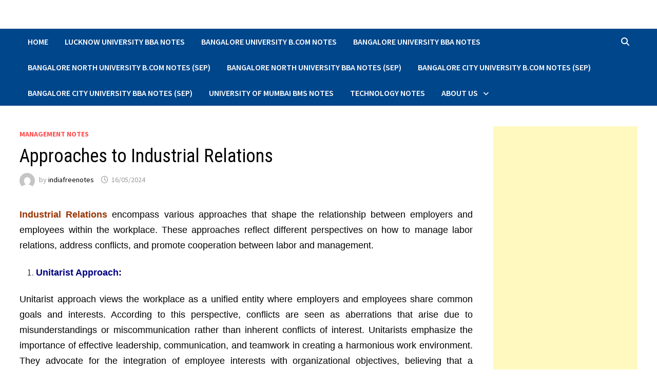

--- FILE ---
content_type: text/html; charset=UTF-8
request_url: https://indiafreenotes.com/approaches-to-industrial-relations/
body_size: 96929
content:
<!doctype html>
<html lang="en-GB">
<head>

	<meta charset="UTF-8">
	<meta name="viewport" content="width=device-width, initial-scale=1">
	<link rel="profile" href="https://gmpg.org/xfn/11">
	<title>Approaches to Industrial Relations &#8211; india free notes.com</title>
<style>
#wpadminbar #wp-admin-bar-wccp_free_top_button .ab-icon:before {
	content: "\f160";
	color: #02CA02;
	top: 3px;
}
#wpadminbar #wp-admin-bar-wccp_free_top_button .ab-icon {
	transform: rotate(45deg);
}
</style>
<meta name='robots' content='max-image-preview:large' />
<!-- Jetpack Site Verification Tags -->
<meta name="google-site-verification" content="Q1-i307orsYWeYL2BKuQrwL6SgE3WqQ8B-CX40KEVFE" />
<!-- Google tag (gtag.js) consent mode dataLayer added by Site Kit -->

<!-- End Google tag (gtag.js) consent mode dataLayer added by Site Kit -->
<link rel='dns-prefetch' href='//secure.gravatar.com' />
<link rel='dns-prefetch' href='//www.googletagmanager.com' />
<link rel='dns-prefetch' href='//stats.wp.com' />
<link rel='dns-prefetch' href='//fonts.googleapis.com' />
<link rel='dns-prefetch' href='//widgets.wp.com' />
<link rel='dns-prefetch' href='//s0.wp.com' />
<link rel='dns-prefetch' href='//0.gravatar.com' />
<link rel='dns-prefetch' href='//1.gravatar.com' />
<link rel='dns-prefetch' href='//2.gravatar.com' />
<link rel='dns-prefetch' href='//jetpack.wordpress.com' />
<link rel='dns-prefetch' href='//public-api.wordpress.com' />
<link rel='dns-prefetch' href='//v0.wordpress.com' />
<link rel='dns-prefetch' href='//pagead2.googlesyndication.com' />
<link rel='preconnect' href='//c0.wp.com' />
<link rel="alternate" type="application/rss+xml" title="india free notes.com &raquo; Feed" href="https://indiafreenotes.com/feed/" />
<link rel="alternate" type="application/rss+xml" title="india free notes.com &raquo; Comments Feed" href="https://indiafreenotes.com/comments/feed/" />
<link rel="alternate" type="application/rss+xml" title="india free notes.com &raquo; Approaches to Industrial Relations Comments Feed" href="https://indiafreenotes.com/approaches-to-industrial-relations/feed/" />
<link rel="alternate" title="oEmbed (JSON)" type="application/json+oembed" href="https://indiafreenotes.com/wp-json/oembed/1.0/embed?url=https%3A%2F%2Findiafreenotes.com%2Fapproaches-to-industrial-relations%2F" />
<link rel="alternate" title="oEmbed (XML)" type="text/xml+oembed" href="https://indiafreenotes.com/wp-json/oembed/1.0/embed?url=https%3A%2F%2Findiafreenotes.com%2Fapproaches-to-industrial-relations%2F&#038;format=xml" />
<link rel='stylesheet' id='all-css-8e147613204aaa79f2f2cffb7f98b487' href='https://indiafreenotes.com/wp-content/boost-cache/static/9b5cf8bf1d.min.css' type='text/css' media='all' />
<style id='wp-img-auto-sizes-contain-inline-css'>
img:is([sizes=auto i],[sizes^="auto," i]){contain-intrinsic-size:3000px 1500px}
/*# sourceURL=wp-img-auto-sizes-contain-inline-css */
</style>
<style id='wp-emoji-styles-inline-css'>

	img.wp-smiley, img.emoji {
		display: inline !important;
		border: none !important;
		box-shadow: none !important;
		height: 1em !important;
		width: 1em !important;
		margin: 0 0.07em !important;
		vertical-align: -0.1em !important;
		background: none !important;
		padding: 0 !important;
	}
/*# sourceURL=wp-emoji-styles-inline-css */
</style>
<style id='wp-block-library-inline-css'>
:root{--wp-block-synced-color:#7a00df;--wp-block-synced-color--rgb:122,0,223;--wp-bound-block-color:var(--wp-block-synced-color);--wp-editor-canvas-background:#ddd;--wp-admin-theme-color:#007cba;--wp-admin-theme-color--rgb:0,124,186;--wp-admin-theme-color-darker-10:#006ba1;--wp-admin-theme-color-darker-10--rgb:0,107,160.5;--wp-admin-theme-color-darker-20:#005a87;--wp-admin-theme-color-darker-20--rgb:0,90,135;--wp-admin-border-width-focus:2px}@media (min-resolution:192dpi){:root{--wp-admin-border-width-focus:1.5px}}.wp-element-button{cursor:pointer}:root .has-very-light-gray-background-color{background-color:#eee}:root .has-very-dark-gray-background-color{background-color:#313131}:root .has-very-light-gray-color{color:#eee}:root .has-very-dark-gray-color{color:#313131}:root .has-vivid-green-cyan-to-vivid-cyan-blue-gradient-background{background:linear-gradient(135deg,#00d084,#0693e3)}:root .has-purple-crush-gradient-background{background:linear-gradient(135deg,#34e2e4,#4721fb 50%,#ab1dfe)}:root .has-hazy-dawn-gradient-background{background:linear-gradient(135deg,#faaca8,#dad0ec)}:root .has-subdued-olive-gradient-background{background:linear-gradient(135deg,#fafae1,#67a671)}:root .has-atomic-cream-gradient-background{background:linear-gradient(135deg,#fdd79a,#004a59)}:root .has-nightshade-gradient-background{background:linear-gradient(135deg,#330968,#31cdcf)}:root .has-midnight-gradient-background{background:linear-gradient(135deg,#020381,#2874fc)}:root{--wp--preset--font-size--normal:16px;--wp--preset--font-size--huge:42px}.has-regular-font-size{font-size:1em}.has-larger-font-size{font-size:2.625em}.has-normal-font-size{font-size:var(--wp--preset--font-size--normal)}.has-huge-font-size{font-size:var(--wp--preset--font-size--huge)}.has-text-align-center{text-align:center}.has-text-align-left{text-align:left}.has-text-align-right{text-align:right}.has-fit-text{white-space:nowrap!important}#end-resizable-editor-section{display:none}.aligncenter{clear:both}.items-justified-left{justify-content:flex-start}.items-justified-center{justify-content:center}.items-justified-right{justify-content:flex-end}.items-justified-space-between{justify-content:space-between}.screen-reader-text{border:0;clip-path:inset(50%);height:1px;margin:-1px;overflow:hidden;padding:0;position:absolute;width:1px;word-wrap:normal!important}.screen-reader-text:focus{background-color:#ddd;clip-path:none;color:#444;display:block;font-size:1em;height:auto;left:5px;line-height:normal;padding:15px 23px 14px;text-decoration:none;top:5px;width:auto;z-index:100000}html :where(.has-border-color){border-style:solid}html :where([style*=border-top-color]){border-top-style:solid}html :where([style*=border-right-color]){border-right-style:solid}html :where([style*=border-bottom-color]){border-bottom-style:solid}html :where([style*=border-left-color]){border-left-style:solid}html :where([style*=border-width]){border-style:solid}html :where([style*=border-top-width]){border-top-style:solid}html :where([style*=border-right-width]){border-right-style:solid}html :where([style*=border-bottom-width]){border-bottom-style:solid}html :where([style*=border-left-width]){border-left-style:solid}html :where(img[class*=wp-image-]){height:auto;max-width:100%}:where(figure){margin:0 0 1em}html :where(.is-position-sticky){--wp-admin--admin-bar--position-offset:var(--wp-admin--admin-bar--height,0px)}@media screen and (max-width:600px){html :where(.is-position-sticky){--wp-admin--admin-bar--position-offset:0px}}

/*# sourceURL=wp-block-library-inline-css */
</style><style id='wp-block-search-inline-css'>
.wp-block-search__button{margin-left:10px;word-break:normal}.wp-block-search__button.has-icon{line-height:0}.wp-block-search__button svg{height:1.25em;min-height:24px;min-width:24px;width:1.25em;fill:currentColor;vertical-align:text-bottom}:where(.wp-block-search__button){border:1px solid #ccc;padding:6px 10px}.wp-block-search__inside-wrapper{display:flex;flex:auto;flex-wrap:nowrap;max-width:100%}.wp-block-search__label{width:100%}.wp-block-search.wp-block-search__button-only .wp-block-search__button{box-sizing:border-box;display:flex;flex-shrink:0;justify-content:center;margin-left:0;max-width:100%}.wp-block-search.wp-block-search__button-only .wp-block-search__inside-wrapper{min-width:0!important;transition-property:width}.wp-block-search.wp-block-search__button-only .wp-block-search__input{flex-basis:100%;transition-duration:.3s}.wp-block-search.wp-block-search__button-only.wp-block-search__searchfield-hidden,.wp-block-search.wp-block-search__button-only.wp-block-search__searchfield-hidden .wp-block-search__inside-wrapper{overflow:hidden}.wp-block-search.wp-block-search__button-only.wp-block-search__searchfield-hidden .wp-block-search__input{border-left-width:0!important;border-right-width:0!important;flex-basis:0;flex-grow:0;margin:0;min-width:0!important;padding-left:0!important;padding-right:0!important;width:0!important}:where(.wp-block-search__input){appearance:none;border:1px solid #949494;flex-grow:1;font-family:inherit;font-size:inherit;font-style:inherit;font-weight:inherit;letter-spacing:inherit;line-height:inherit;margin-left:0;margin-right:0;min-width:3rem;padding:8px;text-decoration:unset!important;text-transform:inherit}:where(.wp-block-search__button-inside .wp-block-search__inside-wrapper){background-color:#fff;border:1px solid #949494;box-sizing:border-box;padding:4px}:where(.wp-block-search__button-inside .wp-block-search__inside-wrapper) .wp-block-search__input{border:none;border-radius:0;padding:0 4px}:where(.wp-block-search__button-inside .wp-block-search__inside-wrapper) .wp-block-search__input:focus{outline:none}:where(.wp-block-search__button-inside .wp-block-search__inside-wrapper) :where(.wp-block-search__button){padding:4px 8px}.wp-block-search.aligncenter .wp-block-search__inside-wrapper{margin:auto}.wp-block[data-align=right] .wp-block-search.wp-block-search__button-only .wp-block-search__inside-wrapper{float:right}
/*# sourceURL=https://indiafreenotes.com/wp-includes/blocks/search/style.min.css */
</style>
<style id='wp-block-search-theme-inline-css'>
.wp-block-search .wp-block-search__label{font-weight:700}.wp-block-search__button{border:1px solid #ccc;padding:.375em .625em}
/*# sourceURL=https://indiafreenotes.com/wp-includes/blocks/search/theme.min.css */
</style>
<style id='wp-block-columns-inline-css'>
.wp-block-columns{box-sizing:border-box;display:flex;flex-wrap:wrap!important}@media (min-width:782px){.wp-block-columns{flex-wrap:nowrap!important}}.wp-block-columns{align-items:normal!important}.wp-block-columns.are-vertically-aligned-top{align-items:flex-start}.wp-block-columns.are-vertically-aligned-center{align-items:center}.wp-block-columns.are-vertically-aligned-bottom{align-items:flex-end}@media (max-width:781px){.wp-block-columns:not(.is-not-stacked-on-mobile)>.wp-block-column{flex-basis:100%!important}}@media (min-width:782px){.wp-block-columns:not(.is-not-stacked-on-mobile)>.wp-block-column{flex-basis:0;flex-grow:1}.wp-block-columns:not(.is-not-stacked-on-mobile)>.wp-block-column[style*=flex-basis]{flex-grow:0}}.wp-block-columns.is-not-stacked-on-mobile{flex-wrap:nowrap!important}.wp-block-columns.is-not-stacked-on-mobile>.wp-block-column{flex-basis:0;flex-grow:1}.wp-block-columns.is-not-stacked-on-mobile>.wp-block-column[style*=flex-basis]{flex-grow:0}:where(.wp-block-columns){margin-bottom:1.75em}:where(.wp-block-columns.has-background){padding:1.25em 2.375em}.wp-block-column{flex-grow:1;min-width:0;overflow-wrap:break-word;word-break:break-word}.wp-block-column.is-vertically-aligned-top{align-self:flex-start}.wp-block-column.is-vertically-aligned-center{align-self:center}.wp-block-column.is-vertically-aligned-bottom{align-self:flex-end}.wp-block-column.is-vertically-aligned-stretch{align-self:stretch}.wp-block-column.is-vertically-aligned-bottom,.wp-block-column.is-vertically-aligned-center,.wp-block-column.is-vertically-aligned-top{width:100%}
/*# sourceURL=https://indiafreenotes.com/wp-includes/blocks/columns/style.min.css */
</style>
<style id='global-styles-inline-css'>
:root{--wp--preset--aspect-ratio--square: 1;--wp--preset--aspect-ratio--4-3: 4/3;--wp--preset--aspect-ratio--3-4: 3/4;--wp--preset--aspect-ratio--3-2: 3/2;--wp--preset--aspect-ratio--2-3: 2/3;--wp--preset--aspect-ratio--16-9: 16/9;--wp--preset--aspect-ratio--9-16: 9/16;--wp--preset--color--black: #000000;--wp--preset--color--cyan-bluish-gray: #abb8c3;--wp--preset--color--white: #ffffff;--wp--preset--color--pale-pink: #f78da7;--wp--preset--color--vivid-red: #cf2e2e;--wp--preset--color--luminous-vivid-orange: #ff6900;--wp--preset--color--luminous-vivid-amber: #fcb900;--wp--preset--color--light-green-cyan: #7bdcb5;--wp--preset--color--vivid-green-cyan: #00d084;--wp--preset--color--pale-cyan-blue: #8ed1fc;--wp--preset--color--vivid-cyan-blue: #0693e3;--wp--preset--color--vivid-purple: #9b51e0;--wp--preset--gradient--vivid-cyan-blue-to-vivid-purple: linear-gradient(135deg,rgb(6,147,227) 0%,rgb(155,81,224) 100%);--wp--preset--gradient--light-green-cyan-to-vivid-green-cyan: linear-gradient(135deg,rgb(122,220,180) 0%,rgb(0,208,130) 100%);--wp--preset--gradient--luminous-vivid-amber-to-luminous-vivid-orange: linear-gradient(135deg,rgb(252,185,0) 0%,rgb(255,105,0) 100%);--wp--preset--gradient--luminous-vivid-orange-to-vivid-red: linear-gradient(135deg,rgb(255,105,0) 0%,rgb(207,46,46) 100%);--wp--preset--gradient--very-light-gray-to-cyan-bluish-gray: linear-gradient(135deg,rgb(238,238,238) 0%,rgb(169,184,195) 100%);--wp--preset--gradient--cool-to-warm-spectrum: linear-gradient(135deg,rgb(74,234,220) 0%,rgb(151,120,209) 20%,rgb(207,42,186) 40%,rgb(238,44,130) 60%,rgb(251,105,98) 80%,rgb(254,248,76) 100%);--wp--preset--gradient--blush-light-purple: linear-gradient(135deg,rgb(255,206,236) 0%,rgb(152,150,240) 100%);--wp--preset--gradient--blush-bordeaux: linear-gradient(135deg,rgb(254,205,165) 0%,rgb(254,45,45) 50%,rgb(107,0,62) 100%);--wp--preset--gradient--luminous-dusk: linear-gradient(135deg,rgb(255,203,112) 0%,rgb(199,81,192) 50%,rgb(65,88,208) 100%);--wp--preset--gradient--pale-ocean: linear-gradient(135deg,rgb(255,245,203) 0%,rgb(182,227,212) 50%,rgb(51,167,181) 100%);--wp--preset--gradient--electric-grass: linear-gradient(135deg,rgb(202,248,128) 0%,rgb(113,206,126) 100%);--wp--preset--gradient--midnight: linear-gradient(135deg,rgb(2,3,129) 0%,rgb(40,116,252) 100%);--wp--preset--font-size--small: 13px;--wp--preset--font-size--medium: 20px;--wp--preset--font-size--large: 36px;--wp--preset--font-size--x-large: 42px;--wp--preset--spacing--20: 0.44rem;--wp--preset--spacing--30: 0.67rem;--wp--preset--spacing--40: 1rem;--wp--preset--spacing--50: 1.5rem;--wp--preset--spacing--60: 2.25rem;--wp--preset--spacing--70: 3.38rem;--wp--preset--spacing--80: 5.06rem;--wp--preset--shadow--natural: 6px 6px 9px rgba(0, 0, 0, 0.2);--wp--preset--shadow--deep: 12px 12px 50px rgba(0, 0, 0, 0.4);--wp--preset--shadow--sharp: 6px 6px 0px rgba(0, 0, 0, 0.2);--wp--preset--shadow--outlined: 6px 6px 0px -3px rgb(255, 255, 255), 6px 6px rgb(0, 0, 0);--wp--preset--shadow--crisp: 6px 6px 0px rgb(0, 0, 0);}:where(.is-layout-flex){gap: 0.5em;}:where(.is-layout-grid){gap: 0.5em;}body .is-layout-flex{display: flex;}.is-layout-flex{flex-wrap: wrap;align-items: center;}.is-layout-flex > :is(*, div){margin: 0;}body .is-layout-grid{display: grid;}.is-layout-grid > :is(*, div){margin: 0;}:where(.wp-block-columns.is-layout-flex){gap: 2em;}:where(.wp-block-columns.is-layout-grid){gap: 2em;}:where(.wp-block-post-template.is-layout-flex){gap: 1.25em;}:where(.wp-block-post-template.is-layout-grid){gap: 1.25em;}.has-black-color{color: var(--wp--preset--color--black) !important;}.has-cyan-bluish-gray-color{color: var(--wp--preset--color--cyan-bluish-gray) !important;}.has-white-color{color: var(--wp--preset--color--white) !important;}.has-pale-pink-color{color: var(--wp--preset--color--pale-pink) !important;}.has-vivid-red-color{color: var(--wp--preset--color--vivid-red) !important;}.has-luminous-vivid-orange-color{color: var(--wp--preset--color--luminous-vivid-orange) !important;}.has-luminous-vivid-amber-color{color: var(--wp--preset--color--luminous-vivid-amber) !important;}.has-light-green-cyan-color{color: var(--wp--preset--color--light-green-cyan) !important;}.has-vivid-green-cyan-color{color: var(--wp--preset--color--vivid-green-cyan) !important;}.has-pale-cyan-blue-color{color: var(--wp--preset--color--pale-cyan-blue) !important;}.has-vivid-cyan-blue-color{color: var(--wp--preset--color--vivid-cyan-blue) !important;}.has-vivid-purple-color{color: var(--wp--preset--color--vivid-purple) !important;}.has-black-background-color{background-color: var(--wp--preset--color--black) !important;}.has-cyan-bluish-gray-background-color{background-color: var(--wp--preset--color--cyan-bluish-gray) !important;}.has-white-background-color{background-color: var(--wp--preset--color--white) !important;}.has-pale-pink-background-color{background-color: var(--wp--preset--color--pale-pink) !important;}.has-vivid-red-background-color{background-color: var(--wp--preset--color--vivid-red) !important;}.has-luminous-vivid-orange-background-color{background-color: var(--wp--preset--color--luminous-vivid-orange) !important;}.has-luminous-vivid-amber-background-color{background-color: var(--wp--preset--color--luminous-vivid-amber) !important;}.has-light-green-cyan-background-color{background-color: var(--wp--preset--color--light-green-cyan) !important;}.has-vivid-green-cyan-background-color{background-color: var(--wp--preset--color--vivid-green-cyan) !important;}.has-pale-cyan-blue-background-color{background-color: var(--wp--preset--color--pale-cyan-blue) !important;}.has-vivid-cyan-blue-background-color{background-color: var(--wp--preset--color--vivid-cyan-blue) !important;}.has-vivid-purple-background-color{background-color: var(--wp--preset--color--vivid-purple) !important;}.has-black-border-color{border-color: var(--wp--preset--color--black) !important;}.has-cyan-bluish-gray-border-color{border-color: var(--wp--preset--color--cyan-bluish-gray) !important;}.has-white-border-color{border-color: var(--wp--preset--color--white) !important;}.has-pale-pink-border-color{border-color: var(--wp--preset--color--pale-pink) !important;}.has-vivid-red-border-color{border-color: var(--wp--preset--color--vivid-red) !important;}.has-luminous-vivid-orange-border-color{border-color: var(--wp--preset--color--luminous-vivid-orange) !important;}.has-luminous-vivid-amber-border-color{border-color: var(--wp--preset--color--luminous-vivid-amber) !important;}.has-light-green-cyan-border-color{border-color: var(--wp--preset--color--light-green-cyan) !important;}.has-vivid-green-cyan-border-color{border-color: var(--wp--preset--color--vivid-green-cyan) !important;}.has-pale-cyan-blue-border-color{border-color: var(--wp--preset--color--pale-cyan-blue) !important;}.has-vivid-cyan-blue-border-color{border-color: var(--wp--preset--color--vivid-cyan-blue) !important;}.has-vivid-purple-border-color{border-color: var(--wp--preset--color--vivid-purple) !important;}.has-vivid-cyan-blue-to-vivid-purple-gradient-background{background: var(--wp--preset--gradient--vivid-cyan-blue-to-vivid-purple) !important;}.has-light-green-cyan-to-vivid-green-cyan-gradient-background{background: var(--wp--preset--gradient--light-green-cyan-to-vivid-green-cyan) !important;}.has-luminous-vivid-amber-to-luminous-vivid-orange-gradient-background{background: var(--wp--preset--gradient--luminous-vivid-amber-to-luminous-vivid-orange) !important;}.has-luminous-vivid-orange-to-vivid-red-gradient-background{background: var(--wp--preset--gradient--luminous-vivid-orange-to-vivid-red) !important;}.has-very-light-gray-to-cyan-bluish-gray-gradient-background{background: var(--wp--preset--gradient--very-light-gray-to-cyan-bluish-gray) !important;}.has-cool-to-warm-spectrum-gradient-background{background: var(--wp--preset--gradient--cool-to-warm-spectrum) !important;}.has-blush-light-purple-gradient-background{background: var(--wp--preset--gradient--blush-light-purple) !important;}.has-blush-bordeaux-gradient-background{background: var(--wp--preset--gradient--blush-bordeaux) !important;}.has-luminous-dusk-gradient-background{background: var(--wp--preset--gradient--luminous-dusk) !important;}.has-pale-ocean-gradient-background{background: var(--wp--preset--gradient--pale-ocean) !important;}.has-electric-grass-gradient-background{background: var(--wp--preset--gradient--electric-grass) !important;}.has-midnight-gradient-background{background: var(--wp--preset--gradient--midnight) !important;}.has-small-font-size{font-size: var(--wp--preset--font-size--small) !important;}.has-medium-font-size{font-size: var(--wp--preset--font-size--medium) !important;}.has-large-font-size{font-size: var(--wp--preset--font-size--large) !important;}.has-x-large-font-size{font-size: var(--wp--preset--font-size--x-large) !important;}
:where(.wp-block-columns.is-layout-flex){gap: 2em;}:where(.wp-block-columns.is-layout-grid){gap: 2em;}
/*# sourceURL=global-styles-inline-css */
</style>
<style id='core-block-supports-inline-css'>
.wp-container-core-columns-is-layout-9d6595d7{flex-wrap:nowrap;}
/*# sourceURL=core-block-supports-inline-css */
</style>

<style id='classic-theme-styles-inline-css'>
/*! This file is auto-generated */
.wp-block-button__link{color:#fff;background-color:#32373c;border-radius:9999px;box-shadow:none;text-decoration:none;padding:calc(.667em + 2px) calc(1.333em + 2px);font-size:1.125em}.wp-block-file__button{background:#32373c;color:#fff;text-decoration:none}
/*# sourceURL=/wp-includes/css/classic-themes.min.css */
</style>
<link rel='stylesheet' id='bam-google-fonts-css' href='https://fonts.googleapis.com/css?family=Source+Sans+Pro%3A100%2C200%2C300%2C400%2C500%2C600%2C700%2C800%2C900%2C100i%2C200i%2C300i%2C400i%2C500i%2C600i%2C700i%2C800i%2C900i|Roboto+Condensed%3A100%2C200%2C300%2C400%2C500%2C600%2C700%2C800%2C900%2C100i%2C200i%2C300i%2C400i%2C500i%2C600i%2C700i%2C800i%2C900i%26subset%3Dlatin' media='all' />


<script data-jetpack-boost="ignore" type="text/javascript" src="https://indiafreenotes.com/wp-includes/js/jquery/jquery.min.js?ver=3.7.1" id="jquery-core-js"></script>


<!-- Google tag (gtag.js) snippet added by Site Kit -->
<!-- Google Analytics snippet added by Site Kit -->


<link rel="https://api.w.org/" href="https://indiafreenotes.com/wp-json/" /><link rel="alternate" title="JSON" type="application/json" href="https://indiafreenotes.com/wp-json/wp/v2/posts/19010" /><link rel="EditURI" type="application/rsd+xml" title="RSD" href="https://indiafreenotes.com/xmlrpc.php?rsd" />
<meta name="generator" content="WordPress 6.9" />
<link rel="canonical" href="https://indiafreenotes.com/approaches-to-industrial-relations/" />
<link rel='shortlink' href='https://indiafreenotes.com/?p=19010' />
<meta name="generator" content="Site Kit by Google 1.171.0" />
<style>
.unselectable
{
-moz-user-select:none;
-webkit-user-select:none;
cursor: default;
}
html
{
-webkit-touch-callout: none;
-webkit-user-select: none;
-khtml-user-select: none;
-moz-user-select: none;
-ms-user-select: none;
user-select: none;
-webkit-tap-highlight-color: rgba(0,0,0,0);
}
</style>

	<style>img#wpstats{display:none}</style>
		<link rel="pingback" href="https://indiafreenotes.com/xmlrpc.php">
<!-- Google AdSense meta tags added by Site Kit -->
<meta name="google-adsense-platform-account" content="ca-host-pub-2644536267352236">
<meta name="google-adsense-platform-domain" content="sitekit.withgoogle.com">
<!-- End Google AdSense meta tags added by Site Kit -->
<meta name="description" content="Approaches to Industrial Relations" />
		<style type="text/css">
					.site-title,
			.site-description {
				position: absolute;
				clip: rect(1px, 1px, 1px, 1px);
				display: none;
			}
				</style>
		
<!-- Google AdSense snippet added by Site Kit -->


<!-- End Google AdSense snippet added by Site Kit -->

<!-- Jetpack Open Graph Tags -->
<meta property="og:type" content="article" />
<meta property="og:title" content="Approaches to Industrial Relations" />
<meta property="og:url" content="https://indiafreenotes.com/approaches-to-industrial-relations/" />
<meta property="og:description" content="Approaches to Industrial Relations" />
<meta property="article:published_time" content="2022-08-22T15:22:25+00:00" />
<meta property="article:modified_time" content="2024-05-16T08:56:02+00:00" />
<meta property="og:site_name" content="india free notes.com" />
<meta property="og:image" content="https://indiafreenotes.com/wp-content/uploads/2025/10/cropped-indiafreenotes.jpg" />
<meta property="og:image:width" content="512" />
<meta property="og:image:height" content="512" />
<meta property="og:image:alt" content="" />
<meta property="og:locale" content="en_GB" />
<meta name="twitter:text:title" content="Approaches to Industrial Relations" />
<meta name="twitter:image" content="https://indiafreenotes.com/wp-content/uploads/2025/10/cropped-indiafreenotes-270x270.jpg" />
<meta name="twitter:card" content="summary" />

<!-- End Jetpack Open Graph Tags -->
<link rel="icon" href="https://indiafreenotes.com/wp-content/uploads/2025/10/cropped-indiafreenotes-32x32.jpg" sizes="32x32" />
<link rel="icon" href="https://indiafreenotes.com/wp-content/uploads/2025/10/cropped-indiafreenotes-192x192.jpg" sizes="192x192" />
<link rel="apple-touch-icon" href="https://indiafreenotes.com/wp-content/uploads/2025/10/cropped-indiafreenotes-180x180.jpg" />
<meta name="msapplication-TileImage" content="https://indiafreenotes.com/wp-content/uploads/2025/10/cropped-indiafreenotes-270x270.jpg" />
		<style type="text/css" id="wp-custom-css">
			.tags-links {display:none;}
p {
font-size: 15px;
}

table, th, td {
  border: 1px solid black;
}		</style>
			<!-- Fonts Plugin CSS - https://fontsplugin.com/ -->
	<style>
			</style>
	<!-- Fonts Plugin CSS -->
	
		<style type="text/css" id="theme-custom-css">
			/* Header CSS */
                    .container {
                        width: 1350px;
                    }
                
                    @media ( min-width: 768px ) {
                        #primary {
                            width: 75%;
                        }
                    }
                
                    @media ( min-width: 768px ) {
                        #secondary {
                            width: 25%;
                        }
                    }
                /* Color CSS */
                    .page-content a:hover,
                    .entry-content a:hover {
                        color: #00aeef;
                    }
                
                    button:hover,
                    input[type="button"]:hover,
                    input[type="reset"]:hover,
                    input[type="submit"]:hover,
                    .wp-block-search .wp-block-search__button:hover,
                    .bam-readmore:hover {
                        background: #16289e;
                    }
                
                    button:hover,
                    input[type="button"]:hover,
                    input[type="reset"]:hover,
                    input[type="submit"]:hover,
                    .wp-block-search .wp-block-search__button:hover,
                    .bam-readmore:hover {
                        color: #00008b;
                    }
                
                    body.boxed-layout.custom-background,
                    body.boxed-layout {
                        background-color: #dddddd;
                    }
                
                    body.boxed-layout.custom-background.separate-containers,
                    body.boxed-layout.separate-containers {
                        background-color: #dddddd;
                    }
                
                    body.wide-layout.custom-background.separate-containers,
                    body.wide-layout.separate-containers {
                        background-color: #eeeeee;
                    }
                /* Header CSS */
                        .site-header.default-style .main-navigation { background: #00468b; }
                    
                        .site-header.default-style .main-navigation ul li a:hover { color: #79ce40; }
                        .site-header.default-style .main-navigation .current_page_item > a, .site-header.default-style .main-navigation .current-menu-item > a, .site-header.default-style .main-navigation .current_page_ancestor > a, .site-header.default-style .main-navigation .current-menu-ancestor > a { color: #79ce40; }
                    
                        .site-header.default-style .main-navigation ul ul {
                            background-color: #008b8b;
                        }		</style>

	</head>
<body class="wp-singular post-template-default single single-post postid-19010 single-format-standard wp-embed-responsive wp-theme-bam unselectable wide-layout right-sidebar one-container bam-show-updated">



<div id="page" class="site">
	<a class="skip-link screen-reader-text" href="#content">Skip to content</a>

	
	


<header id="masthead" class="site-header default-style">

    
    

<div id="site-header-inner" class="clearfix container left-logo">

    <div class="site-branding">
    <div class="site-branding-inner">

        
        <div class="site-branding-text">
                            <p class="site-title"><a href="https://indiafreenotes.com/" rel="home">india free notes.com</a></p>
                                <p class="site-description">Read BBA, BMS, B.Com Syllabus wise Notes</p>
                    </div><!-- .site-branding-text -->

    </div><!-- .site-branding-inner -->
</div><!-- .site-branding -->
        
</div><!-- #site-header-inner -->



<nav id="site-navigation" class="main-navigation">

    <div id="site-navigation-inner" class="container align-left show-search">
        
        <div class="menu-home-container"><ul id="primary-menu" class="menu"><li id="menu-item-36" class="menu-item menu-item-type-post_type menu-item-object-page menu-item-home menu-item-36"><a href="https://indiafreenotes.com/">Home</a></li>
<li id="menu-item-22187" class="menu-item menu-item-type-post_type menu-item-object-post menu-item-22187"><a target="_blank" href="https://indiafreenotes.com/lucknow-university-bba-notes/">Lucknow University BBA Notes</a></li>
<li id="menu-item-22189" class="menu-item menu-item-type-post_type menu-item-object-post menu-item-22189"><a target="_blank" href="https://indiafreenotes.com/bangalore-university-b-com-notes/">Bangalore University B.Com Notes</a></li>
<li id="menu-item-22188" class="menu-item menu-item-type-post_type menu-item-object-post menu-item-22188"><a target="_blank" href="https://indiafreenotes.com/bangalore-university-bba-notes/">Bangalore University BBA Notes</a></li>
<li id="menu-item-38193" class="menu-item menu-item-type-post_type menu-item-object-post menu-item-38193"><a target="_blank" href="https://indiafreenotes.com/bangalore-north-university-b-com-notes/">Bangalore North University B.Com Notes (SEP)</a></li>
<li id="menu-item-38192" class="menu-item menu-item-type-post_type menu-item-object-post menu-item-38192"><a target="_blank" href="https://indiafreenotes.com/bangalore-north-university-bba-notes/">Bangalore North University BBA Notes (SEP)</a></li>
<li id="menu-item-42493" class="menu-item menu-item-type-post_type menu-item-object-post menu-item-42493"><a target="_blank" href="https://indiafreenotes.com/bangalore-city-university-b-com-notes/">Bangalore City University B.Com Notes (SEP)</a></li>
<li id="menu-item-42492" class="menu-item menu-item-type-post_type menu-item-object-post menu-item-42492"><a target="_blank" href="https://indiafreenotes.com/bangalore-city-university-bba-notes/">Bangalore City University BBA Notes (SEP)</a></li>
<li id="menu-item-22190" class="menu-item menu-item-type-post_type menu-item-object-post menu-item-22190"><a target="_blank" href="https://indiafreenotes.com/university-of-mumbai-bms-notes/">University of Mumbai BMS Notes</a></li>
<li id="menu-item-28246" class="menu-item menu-item-type-taxonomy menu-item-object-category menu-item-28246"><a href="https://indiafreenotes.com/category/technology-notes/">Technology Notes</a></li>
<li id="menu-item-51" class="menu-item menu-item-type-post_type menu-item-object-page menu-item-has-children menu-item-51"><a href="https://indiafreenotes.com/about-us/">About Us</a>
<ul class="sub-menu">
	<li id="menu-item-52" class="menu-item menu-item-type-post_type menu-item-object-page menu-item-52"><a href="https://indiafreenotes.com/disclaimer-copyrights/">Disclaimer &#038; Copyrights</a></li>
	<li id="menu-item-35" class="menu-item menu-item-type-post_type menu-item-object-page menu-item-privacy-policy menu-item-35"><a rel="privacy-policy" href="https://indiafreenotes.com/privacy-policy/">Privacy Policy</a></li>
	<li id="menu-item-53" class="menu-item menu-item-type-post_type menu-item-object-page menu-item-53"><a href="https://indiafreenotes.com/contact-us/">Contact Us</a></li>
	<li id="menu-item-54" class="menu-item menu-item-type-post_type menu-item-object-page menu-item-54"><a href="https://indiafreenotes.com/affiliate/">Affiliate</a></li>
</ul>
</li>
</ul></div><div class="bam-search-button-icon">
    <i class="fas fa-search" aria-hidden="true"></i>
</div>
<div class="bam-search-box-container">
    <div class="bam-search-box">
        <form role="search" method="get" class="search-form" action="https://indiafreenotes.com/">
				<label>
					<span class="screen-reader-text">Search for:</span>
					<input type="search" class="search-field" placeholder="Search &hellip;" value="" name="s" />
				</label>
				<input type="submit" class="search-submit" value="Search" />
			</form>    </div><!-- th-search-box -->
</div><!-- .th-search-box-container -->

        <button class="menu-toggle" aria-controls="primary-menu" aria-expanded="false" data-toggle-target=".mobile-navigation"><i class="fas fa-bars"></i>Menu</button>
        
    </div><!-- .container -->
    
</nav><!-- #site-navigation -->
<div class="mobile-dropdown">
    <nav class="mobile-navigation">
        <div class="menu-home-container"><ul id="primary-menu-mobile" class="menu"><li class="menu-item menu-item-type-post_type menu-item-object-page menu-item-home menu-item-36"><a href="https://indiafreenotes.com/">Home</a></li>
<li class="menu-item menu-item-type-post_type menu-item-object-post menu-item-22187"><a target="_blank" href="https://indiafreenotes.com/lucknow-university-bba-notes/">Lucknow University BBA Notes</a></li>
<li class="menu-item menu-item-type-post_type menu-item-object-post menu-item-22189"><a target="_blank" href="https://indiafreenotes.com/bangalore-university-b-com-notes/">Bangalore University B.Com Notes</a></li>
<li class="menu-item menu-item-type-post_type menu-item-object-post menu-item-22188"><a target="_blank" href="https://indiafreenotes.com/bangalore-university-bba-notes/">Bangalore University BBA Notes</a></li>
<li class="menu-item menu-item-type-post_type menu-item-object-post menu-item-38193"><a target="_blank" href="https://indiafreenotes.com/bangalore-north-university-b-com-notes/">Bangalore North University B.Com Notes (SEP)</a></li>
<li class="menu-item menu-item-type-post_type menu-item-object-post menu-item-38192"><a target="_blank" href="https://indiafreenotes.com/bangalore-north-university-bba-notes/">Bangalore North University BBA Notes (SEP)</a></li>
<li class="menu-item menu-item-type-post_type menu-item-object-post menu-item-42493"><a target="_blank" href="https://indiafreenotes.com/bangalore-city-university-b-com-notes/">Bangalore City University B.Com Notes (SEP)</a></li>
<li class="menu-item menu-item-type-post_type menu-item-object-post menu-item-42492"><a target="_blank" href="https://indiafreenotes.com/bangalore-city-university-bba-notes/">Bangalore City University BBA Notes (SEP)</a></li>
<li class="menu-item menu-item-type-post_type menu-item-object-post menu-item-22190"><a target="_blank" href="https://indiafreenotes.com/university-of-mumbai-bms-notes/">University of Mumbai BMS Notes</a></li>
<li class="menu-item menu-item-type-taxonomy menu-item-object-category menu-item-28246"><a href="https://indiafreenotes.com/category/technology-notes/">Technology Notes</a></li>
<li class="menu-item menu-item-type-post_type menu-item-object-page menu-item-has-children menu-item-51"><a href="https://indiafreenotes.com/about-us/">About Us</a><button class="dropdown-toggle" data-toggle-target=".mobile-navigation .menu-item-51 > .sub-menu" aria-expanded="false"><span class="screen-reader-text">Show sub menu</span></button>
<ul class="sub-menu">
	<li class="menu-item menu-item-type-post_type menu-item-object-page menu-item-52"><a href="https://indiafreenotes.com/disclaimer-copyrights/">Disclaimer &#038; Copyrights</a></li>
	<li class="menu-item menu-item-type-post_type menu-item-object-page menu-item-privacy-policy menu-item-35"><a rel="privacy-policy" href="https://indiafreenotes.com/privacy-policy/">Privacy Policy</a></li>
	<li class="menu-item menu-item-type-post_type menu-item-object-page menu-item-53"><a href="https://indiafreenotes.com/contact-us/">Contact Us</a></li>
	<li class="menu-item menu-item-type-post_type menu-item-object-page menu-item-54"><a href="https://indiafreenotes.com/affiliate/">Affiliate</a></li>
</ul>
</li>
</ul></div>    </nav>
</div>

    
         
</header><!-- #masthead -->


	
	<div id="content" class="site-content">
		<div class="container">

	
	<div id="primary" class="content-area">

		
		<main id="main" class="site-main">

			
			
<article id="post-19010" class="bam-single-post post-19010 post type-post status-publish format-standard hentry category-management-notes tag-arbitration-and-conciliation tag-collective-bargaining tag-conflict-management-strategies tag-employee-engagement-initiatives tag-employee-relations-strategies tag-employee-welfare-policies tag-grievance-handling-procedures tag-human-resource-management tag-industrial-dispute-settlement tag-industrial-harmony tag-industrial-relations-consulting tag-industrial-relations-management tag-labor-laws-compliance tag-labor-relations-framework tag-labor-management-relations tag-trade-unionism tag-union-negotiations tag-worker-participation-programs tag-workplace-conflict-resolution tag-workplace-mediation-techniques">

	
	<div class="category-list">
		<span class="cat-links"><a href="https://indiafreenotes.com/category/management-notes/" rel="category tag">Management Notes</a></span>	</div><!-- .category-list -->

	<header class="entry-header">
		<h1 class="entry-title">Approaches to Industrial Relations</h1>			<div class="entry-meta">
				<span class="byline"> <img class="author-photo" alt="indiafreenotes" src="https://secure.gravatar.com/avatar/77045ed924518a8cbe83e97cd6112efc69d96cf3eafdee06500c7b48ca2ed72f?s=96&#038;d=mm&#038;r=g" />by <span class="author vcard"><a class="url fn n" href="https://indiafreenotes.com/author/indiafreenotes/">indiafreenotes</a></span></span><span class="posted-on"><i class="far fa-clock"></i><a href="https://indiafreenotes.com/approaches-to-industrial-relations/" rel="bookmark"><time class="entry-date published sm-hu" datetime="2022-08-22T20:52:25+05:30">22/08/2022</time><time class="updated" datetime="2024-05-16T14:26:02+05:30">16/05/2024</time></a></span>			</div><!-- .entry-meta -->
			</header><!-- .entry-header -->

	
	
	
	<div class="entry-content">
		<p style="text-align: justify;"><span style="color: #000000; font-size: 18px; font-family: arial, helvetica, sans-serif;"><strong><span style="color: #993300;">Industrial Relations</span></strong> encompass various approaches that shape the relationship between employers and employees within the workplace. These approaches reflect different perspectives on how to manage labor relations, address conflicts, and promote cooperation between labor and management.</span></p>
<ol style="text-align: justify;">
<li>
<p style="text-align: left;"><span style="color: #000080; font-size: 18px; font-family: arial, helvetica, sans-serif;"><strong>Unitarist Approach:</strong></span></p>
</li>
</ol>
<p style="text-align: justify;"><span style="color: #000000; font-size: 18px; font-family: arial, helvetica, sans-serif;">Unitarist approach views the workplace as a unified entity where employers and employees share common goals and interests. According to this perspective, conflicts are seen as aberrations that arise due to misunderstandings or miscommunication rather than inherent conflicts of interest. Unitarists emphasize the importance of effective leadership, communication, and teamwork in creating a harmonious work environment. They advocate for the integration of employee interests with organizational objectives, believing that a cohesive workforce is essential for achieving organizational success.</span></p>
<ol style="text-align: justify;" start="2">
<li>
<p style="text-align: left;"><span style="color: #000080; font-size: 18px; font-family: arial, helvetica, sans-serif;"><strong>Pluralist Approach:</strong></span></p>
</li>
</ol>
<p style="text-align: justify;"><span style="color: #000000; font-size: 18px; font-family: arial, helvetica, sans-serif;">Pluralist approach acknowledges the existence of divergent interests and perspectives within the workplace. It views the employment relationship as inherently characterized by a conflict of interests between employers and employees, each pursuing their own goals and objectives. Pluralists emphasize the importance of recognizing and accommodating the interests of different stakeholders, including trade unions, management, and employees. They advocate for the establishment of mechanisms for collective bargaining, negotiation, and dispute resolution to address conflicts and promote fairness and equity in the workplace.</span></p>
<ol style="text-align: justify;" start="3">
<li>
<p style="text-align: left;"><span style="color: #000080; font-size: 18px; font-family: arial, helvetica, sans-serif;"><strong>Marxist Approach:</strong></span></p>
</li>
</ol>
<p style="text-align: justify;"><span style="color: #000000; font-size: 18px; font-family: arial, helvetica, sans-serif;">Marxist approach to industrial relations is rooted in the theories of Karl Marx and emphasizes the inherent conflict between capital and labor in capitalist societies. According to Marxists, the employment relationship is characterized by exploitation, with employers seeking to maximize profits at the expense of workers&#8217; wages and working conditions. Marxists advocate for the collective organization of workers to challenge capitalist exploitation through class struggle and revolutionary action. They view trade unions as vehicles for advancing the interests of the working class and achieving social change through the redistribution of wealth and power.</span></p>
<ol style="text-align: justify;" start="4">
<li>
<p style="text-align: left;"><span style="color: #000080; font-size: 18px; font-family: arial, helvetica, sans-serif;"><strong>Human Relations Approach:</strong></span></p>
</li>
</ol>
<p style="text-align: justify;"><span style="color: #000000; font-size: 18px; font-family: arial, helvetica, sans-serif;">Human Relations approach emerged in the early 20th century as a response to the perceived shortcomings of scientific management theories. It emphasizes the importance of understanding the social and psychological factors that influence employee behavior and motivation. Human relations theorists argue that factors such as job satisfaction, interpersonal relationships, and employee morale have a significant impact on productivity and organizational performance. They advocate for management practices that promote employee well-being, job enrichment, and participative decision-making to create a supportive and fulfilling work environment.</span></p>
<ol style="text-align: justify;" start="5">
<li>
<p style="text-align: left;"><span style="color: #000080; font-size: 18px; font-family: arial, helvetica, sans-serif;"><strong>Systems Approach:</strong></span></p>
</li>
</ol>
<p style="text-align: justify;"><span style="color: #000000; font-size: 18px; font-family: arial, helvetica, sans-serif;">The systems approach views the workplace as a complex system composed of interrelated components that influence each other. It emphasizes the interconnectedness of various factors such as technology, organizational structure, culture, and external environment in shaping industrial relations. Systems theorists argue that changes in one part of the system can have ripple effects throughout the organization, affecting the dynamics of labor relations. They advocate for a holistic approach to managing industrial relations that takes into account the multiple factors influencing the employment relationship and seeks to achieve synergy and alignment among them.</span></p>
<ol style="text-align: justify;" start="6">
<li>
<p style="text-align: left;"><span style="color: #000080; font-size: 18px; font-family: arial, helvetica, sans-serif;"><strong>Behavioral Approach:</strong></span></p>
</li>
</ol>
<p style="text-align: justify;"><span style="color: #000000; font-size: 18px; font-family: arial, helvetica, sans-serif;">Behavioral approach focuses on understanding and influencing employee behavior through the application of psychological principles. It draws on theories of motivation, leadership, and group dynamics to explain how individuals and groups behave within the workplace. Behavioral theorists emphasize the importance of recognizing individual differences, providing feedback and reinforcement, and creating a supportive organizational culture to enhance employee performance and satisfaction. They advocate for management practices that promote employee engagement, empowerment, and continuous learning to foster a positive work environment.</span></p>
<ol style="text-align: justify;" start="7">
<li>
<p style="text-align: left;"><span style="color: #000080; font-size: 18px; font-family: arial, helvetica, sans-serif;"><strong>Japanese Approach:</strong></span></p>
</li>
</ol>
<p style="text-align: justify;"><span style="color: #000000; font-size: 18px; font-family: arial, helvetica, sans-serif;">Japanese approach to industrial relations is characterized by a unique set of practices and principles that have contributed to Japan&#8217;s economic success. It emphasizes the importance of long-term employment relationships, employee involvement in decision-making, and continuous improvement through kaizen (continuous improvement) and teamwork. Japanese companies typically have close relationships with their employees and unions, emphasizing cooperation and consensus-building rather than confrontation. The Japanese approach is known for its focus on quality, efficiency, and employee development, which has been emulated by organizations worldwide.</span></p>
<div class="sharedaddy sd-sharing-enabled"><div class="robots-nocontent sd-block sd-social sd-social-icon sd-sharing"><h3 class="sd-title">Share this:</h3><div class="sd-content"><ul><li class="share-twitter"><a rel="nofollow noopener noreferrer"
				data-shared="sharing-twitter-19010"
				class="share-twitter sd-button share-icon no-text"
				href="https://indiafreenotes.com/approaches-to-industrial-relations/?share=twitter"
				target="_blank"
				aria-labelledby="sharing-twitter-19010"
				>
				<span id="sharing-twitter-19010" hidden>Click to share on X (Opens in new window)</span>
				<span>X</span>
			</a></li><li class="share-facebook"><a rel="nofollow noopener noreferrer"
				data-shared="sharing-facebook-19010"
				class="share-facebook sd-button share-icon no-text"
				href="https://indiafreenotes.com/approaches-to-industrial-relations/?share=facebook"
				target="_blank"
				aria-labelledby="sharing-facebook-19010"
				>
				<span id="sharing-facebook-19010" hidden>Click to share on Facebook (Opens in new window)</span>
				<span>Facebook</span>
			</a></li><li class="share-jetpack-whatsapp"><a rel="nofollow noopener noreferrer"
				data-shared="sharing-whatsapp-19010"
				class="share-jetpack-whatsapp sd-button share-icon no-text"
				href="https://indiafreenotes.com/approaches-to-industrial-relations/?share=jetpack-whatsapp"
				target="_blank"
				aria-labelledby="sharing-whatsapp-19010"
				>
				<span id="sharing-whatsapp-19010" hidden>Click to share on WhatsApp (Opens in new window)</span>
				<span>WhatsApp</span>
			</a></li><li class="share-telegram"><a rel="nofollow noopener noreferrer"
				data-shared="sharing-telegram-19010"
				class="share-telegram sd-button share-icon no-text"
				href="https://indiafreenotes.com/approaches-to-industrial-relations/?share=telegram"
				target="_blank"
				aria-labelledby="sharing-telegram-19010"
				>
				<span id="sharing-telegram-19010" hidden>Click to share on Telegram (Opens in new window)</span>
				<span>Telegram</span>
			</a></li><li class="share-email"><a rel="nofollow noopener noreferrer"
				data-shared="sharing-email-19010"
				class="share-email sd-button share-icon no-text"
				href="mailto:?subject=%5BShared%20Post%5D%20Approaches%20to%20Industrial%20Relations&#038;body=https%3A%2F%2Findiafreenotes.com%2Fapproaches-to-industrial-relations%2F&#038;share=email"
				target="_blank"
				aria-labelledby="sharing-email-19010"
				data-email-share-error-title="Do you have email set up?" data-email-share-error-text="If you&#039;re having problems sharing via email, you might not have email set up for your browser. You may need to create a new email yourself." data-email-share-nonce="8400bdc9ac" data-email-share-track-url="https://indiafreenotes.com/approaches-to-industrial-relations/?share=email">
				<span id="sharing-email-19010" hidden>Click to email a link to a friend (Opens in new window)</span>
				<span>Email</span>
			</a></li><li class="share-linkedin"><a rel="nofollow noopener noreferrer"
				data-shared="sharing-linkedin-19010"
				class="share-linkedin sd-button share-icon no-text"
				href="https://indiafreenotes.com/approaches-to-industrial-relations/?share=linkedin"
				target="_blank"
				aria-labelledby="sharing-linkedin-19010"
				>
				<span id="sharing-linkedin-19010" hidden>Click to share on LinkedIn (Opens in new window)</span>
				<span>LinkedIn</span>
			</a></li><li class="share-reddit"><a rel="nofollow noopener noreferrer"
				data-shared="sharing-reddit-19010"
				class="share-reddit sd-button share-icon no-text"
				href="https://indiafreenotes.com/approaches-to-industrial-relations/?share=reddit"
				target="_blank"
				aria-labelledby="sharing-reddit-19010"
				>
				<span id="sharing-reddit-19010" hidden>Click to share on Reddit (Opens in new window)</span>
				<span>Reddit</span>
			</a></li><li class="share-pocket"><a rel="nofollow noopener noreferrer"
				data-shared="sharing-pocket-19010"
				class="share-pocket sd-button share-icon no-text"
				href="https://indiafreenotes.com/approaches-to-industrial-relations/?share=pocket"
				target="_blank"
				aria-labelledby="sharing-pocket-19010"
				>
				<span id="sharing-pocket-19010" hidden>Click to share on Pocket (Opens in new window)</span>
				<span>Pocket</span>
			</a></li><li class="share-threads"><a rel="nofollow noopener noreferrer"
				data-shared="sharing-threads-19010"
				class="share-threads sd-button share-icon no-text"
				href="https://indiafreenotes.com/approaches-to-industrial-relations/?share=threads"
				target="_blank"
				aria-labelledby="sharing-threads-19010"
				>
				<span id="sharing-threads-19010" hidden>Click to share on Threads (Opens in new window)</span>
				<span>Threads</span>
			</a></li><li><a href="#" class="sharing-anchor sd-button share-more"><span>More</span></a></li><li class="share-end"></li></ul><div class="sharing-hidden"><div class="inner" style="display: none;width:150px;"><ul style="background-image:none;"><li class="share-tumblr"><a rel="nofollow noopener noreferrer"
				data-shared="sharing-tumblr-19010"
				class="share-tumblr sd-button share-icon no-text"
				href="https://indiafreenotes.com/approaches-to-industrial-relations/?share=tumblr"
				target="_blank"
				aria-labelledby="sharing-tumblr-19010"
				>
				<span id="sharing-tumblr-19010" hidden>Click to share on Tumblr (Opens in new window)</span>
				<span>Tumblr</span>
			</a></li><li class="share-end"></li></ul></div></div></div></div></div><div class='sharedaddy sd-block sd-like jetpack-likes-widget-wrapper jetpack-likes-widget-unloaded' id='like-post-wrapper-172313323-19010-697eafc93cc4a' data-src='https://widgets.wp.com/likes/?ver=15.4#blog_id=172313323&amp;post_id=19010&amp;origin=indiafreenotes.com&amp;obj_id=172313323-19010-697eafc93cc4a' data-name='like-post-frame-172313323-19010-697eafc93cc4a' data-title='Like or Reblog'><h3 class="sd-title">Like this:</h3><div class='likes-widget-placeholder post-likes-widget-placeholder' style='height: 55px;'><span class='button'><span>Like</span></span> <span class="loading">Loading...</span></div><span class='sd-text-color'></span><a class='sd-link-color'></a></div>
<div id='jp-relatedposts' class='jp-relatedposts' >
	<h3 class="jp-relatedposts-headline"><em>Related</em></h3>
</div>	</div><!-- .entry-content -->

	
	<footer class="entry-footer">
		<div class="tags-links"><span class="bam-tags-title">Tagged</span><a href="https://indiafreenotes.com/tag/arbitration-and-conciliation/" rel="tag">Arbitration and Conciliation</a><a href="https://indiafreenotes.com/tag/collective-bargaining/" rel="tag">Collective Bargaining</a><a href="https://indiafreenotes.com/tag/conflict-management-strategies/" rel="tag">Conflict Management Strategies</a><a href="https://indiafreenotes.com/tag/employee-engagement-initiatives/" rel="tag">Employee Engagement Initiatives</a><a href="https://indiafreenotes.com/tag/employee-relations-strategies/" rel="tag">Employee Relations Strategies</a><a href="https://indiafreenotes.com/tag/employee-welfare-policies/" rel="tag">Employee Welfare Policies</a><a href="https://indiafreenotes.com/tag/grievance-handling-procedures/" rel="tag">Grievance Handling Procedures</a><a href="https://indiafreenotes.com/tag/human-resource-management/" rel="tag">Human Resource Management</a><a href="https://indiafreenotes.com/tag/industrial-dispute-settlement/" rel="tag">Industrial Dispute Settlement</a><a href="https://indiafreenotes.com/tag/industrial-harmony/" rel="tag">Industrial Harmony</a><a href="https://indiafreenotes.com/tag/industrial-relations-consulting/" rel="tag">Industrial Relations Consulting</a><a href="https://indiafreenotes.com/tag/industrial-relations-management/" rel="tag">Industrial Relations Management</a><a href="https://indiafreenotes.com/tag/labor-laws-compliance/" rel="tag">Labor Laws Compliance</a><a href="https://indiafreenotes.com/tag/labor-relations-framework/" rel="tag">Labor Relations Framework</a><a href="https://indiafreenotes.com/tag/labor-management-relations/" rel="tag">Labor-Management Relations</a><a href="https://indiafreenotes.com/tag/trade-unionism/" rel="tag">Trade Unionism</a><a href="https://indiafreenotes.com/tag/union-negotiations/" rel="tag">Union Negotiations</a><a href="https://indiafreenotes.com/tag/worker-participation-programs/" rel="tag">Worker Participation Programs</a><a href="https://indiafreenotes.com/tag/workplace-conflict-resolution/" rel="tag">Workplace Conflict Resolution</a><a href="https://indiafreenotes.com/tag/workplace-mediation-techniques/" rel="tag">Workplace Mediation Techniques</a></div>	</footer><!-- .entry-footer -->

	
</article><!-- #post-19010 -->
	<nav class="navigation post-navigation" aria-label="Posts">
		<h2 class="screen-reader-text">Post navigation</h2>
		<div class="nav-links"><div class="nav-previous"><a href="https://indiafreenotes.com/international-labour-organization-role-functions/" rel="prev"><span class="meta-nav" aria-hidden="true">Previous Post</span> <span class="screen-reader-text">Previous post:</span> <br/><span class="post-title">International Labour Organization, History, Role and Functions</span></a></div><div class="nav-next"><a href="https://indiafreenotes.com/differences-between-hire-purchase-and-installment-purchase-system/" rel="next"><span class="meta-nav" aria-hidden="true">Next Post</span> <span class="screen-reader-text">Next post:</span> <br/><span class="post-title">Differences between Hire Purchase and Installment Purchase System</span></a></div></div>
	</nav><div class="bam-authorbox clearfix">

    <div class="bam-author-img">
        <img alt='' src='https://secure.gravatar.com/avatar/77045ed924518a8cbe83e97cd6112efc69d96cf3eafdee06500c7b48ca2ed72f?s=100&#038;d=mm&#038;r=g' srcset='https://secure.gravatar.com/avatar/77045ed924518a8cbe83e97cd6112efc69d96cf3eafdee06500c7b48ca2ed72f?s=200&#038;d=mm&#038;r=g 2x' class='avatar avatar-100 photo' height='100' width='100' decoding='async'/>    </div>

    <div class="bam-author-content">
        <h4 class="author-name">indiafreenotes</h4>
        <p class="author-description"></p>
        <a class="author-posts-link" href="https://indiafreenotes.com/author/indiafreenotes/" title="indiafreenotes">
            View all posts by indiafreenotes &rarr;        </a>
    </div>

</div>


<div class="bam-related-posts clearfix">

    <h3 class="related-section-title">You might also like</h3>

    <div class="related-posts-wrap">
                    <div class="related-post">
                <div class="related-post-thumbnail">
                    <a href="https://indiafreenotes.com/corporate-social-responsibility-csr-components-importance-stakeholders/">
                                            </a>
                </div><!-- .related-post-thumbnail -->
                <h3 class="related-post-title">
                    <a href="https://indiafreenotes.com/corporate-social-responsibility-csr-components-importance-stakeholders/" rel="bookmark" title="Corporate Social Responsibility (CSR), Components, Importance, Stakeholders">
                        Corporate Social Responsibility (CSR), Components, Importance, Stakeholders                    </a>
                </h3><!-- .related-post-title -->
                <div class="related-post-meta"><span class="posted-on"><i class="far fa-clock"></i><a href="https://indiafreenotes.com/corporate-social-responsibility-csr-components-importance-stakeholders/" rel="bookmark"><time class="entry-date published sm-hu" datetime="2020-05-19T21:18:58+05:30">19/05/2020</time><time class="updated" datetime="2025-06-21T23:14:21+05:30">21/06/2025</time></a></span></div>
            </div><!-- .related-post -->
                    <div class="related-post">
                <div class="related-post-thumbnail">
                    <a href="https://indiafreenotes.com/productivity-definition-and-concept-factors-affecting-productivity-importance/">
                                            </a>
                </div><!-- .related-post-thumbnail -->
                <h3 class="related-post-title">
                    <a href="https://indiafreenotes.com/productivity-definition-and-concept-factors-affecting-productivity-importance/" rel="bookmark" title="Productivity Definition and Concept, Factors affecting Productivity, Importance">
                        Productivity Definition and Concept, Factors affecting Productivity, Importance                    </a>
                </h3><!-- .related-post-title -->
                <div class="related-post-meta"><span class="posted-on"><i class="far fa-clock"></i><a href="https://indiafreenotes.com/productivity-definition-and-concept-factors-affecting-productivity-importance/" rel="bookmark"><time class="entry-date published updated" datetime="2025-01-28T21:56:57+05:30">28/01/2025</time></a></span></div>
            </div><!-- .related-post -->
                    <div class="related-post">
                <div class="related-post-thumbnail">
                    <a href="https://indiafreenotes.com/material-issues-pricing-of-material-issues/">
                                            </a>
                </div><!-- .related-post-thumbnail -->
                <h3 class="related-post-title">
                    <a href="https://indiafreenotes.com/material-issues-pricing-of-material-issues/" rel="bookmark" title="Material Issues, Pricing of Material Issues">
                        Material Issues, Pricing of Material Issues                    </a>
                </h3><!-- .related-post-title -->
                <div class="related-post-meta"><span class="posted-on"><i class="far fa-clock"></i><a href="https://indiafreenotes.com/material-issues-pricing-of-material-issues/" rel="bookmark"><time class="entry-date published updated" datetime="2025-03-29T14:23:39+05:30">29/03/2025</time></a></span></div>
            </div><!-- .related-post -->
            </div><!-- .related-post-wrap-->

</div><!-- .related-posts -->


<div id="comments" class="comments-area">

			<h2 class="comments-title">
			2 thoughts on &ldquo;<span>Approaches to Industrial Relations</span>&rdquo;		</h2><!-- .comments-title -->

		
		<ol class="comment-list">
					<li id="comment-3353" class="pingback even thread-even depth-1">
			<div class="comment-body">
				Pingback: <a href="https://indiafreenotes.com/lu-bba-industrial-relations-management/" class="url" rel="ugc">Industrial Relations Management &#8211; indiafreenotes</a> 			</div>
		</li><!-- #comment-## -->
		<li id="comment-8695" class="pingback odd alt thread-odd thread-alt depth-1">
			<div class="comment-body">
				Pingback: <a href="https://indiafreenotes.com/p14-human-resource-management-bba-nep-2024-25-3rd-semester-notes/" class="url" rel="ugc">P14 Human Resource Management BBA NEP 2024-25 3rd Semester Notes &#8211; india free notes.com</a> 			</div>
		</li><!-- #comment-## -->
		</ol><!-- .comment-list -->

		
		<div id="respond" class="comment-respond">
			<h3 id="reply-title" class="comment-reply-title">Leave a Reply<small><a rel="nofollow" id="cancel-comment-reply-link" href="/approaches-to-industrial-relations/#respond" style="display:none;">Cancel reply</a></small></h3>			<form id="commentform" class="comment-form">
				<iframe
					title="Comment Form"
					src="https://jetpack.wordpress.com/jetpack-comment/?blogid=172313323&#038;postid=19010&#038;comment_registration=0&#038;require_name_email=1&#038;stc_enabled=0&#038;stb_enabled=1&#038;show_avatars=1&#038;avatar_default=mystery&#038;greeting=Leave+a+Reply&#038;jetpack_comments_nonce=4bdcbd9b7b&#038;greeting_reply=Leave+a+Reply+to+%25s&#038;color_scheme=light&#038;lang=en_GB&#038;jetpack_version=15.4&#038;iframe_unique_id=1&#038;show_cookie_consent=10&#038;has_cookie_consent=0&#038;is_current_user_subscribed=0&#038;token_key=%3Bnormal%3B&#038;sig=f9ad4405f49a05751c028d5506bfb05a27c9820a#parent=https%3A%2F%2Findiafreenotes.com%2Fapproaches-to-industrial-relations%2F"
											name="jetpack_remote_comment"
						style="width:100%; height: 430px; border:0;"
										class="jetpack_remote_comment"
					id="jetpack_remote_comment"
					sandbox="allow-same-origin allow-top-navigation allow-scripts allow-forms allow-popups"
				>
									</iframe>
									<!--[if !IE]><!-->
					
					<!--<![endif]-->
							</form>
		</div>

		
		<input type="hidden" name="comment_parent" id="comment_parent" value="" />

		
</div><!-- #comments -->

			
		</main><!-- #main -->

		
	</div><!-- #primary -->

	


<aside id="secondary" class="widget-area">

	
	<section id="block-50" class="widget widget_block">
<!-- Display In-Article -->
<ins class="adsbygoogle"
     style="display:block"
     data-ad-client="ca-pub-3079709657662746"
     data-ad-slot="8227032934"
     data-ad-format="auto"
     data-full-width-responsive="true"></ins>
</section><section id="google_translate_widget-3" class="widget widget_google_translate_widget"><div id="google_translate_element"></div></section><section id="block-80" class="widget widget_block widget_search"><form role="search" method="get" action="https://indiafreenotes.com/" class="wp-block-search__button-inside wp-block-search__icon-button wp-block-search"    ><label class="wp-block-search__label" for="wp-block-search__input-2" >Search</label><div class="wp-block-search__inside-wrapper" ><input class="wp-block-search__input" id="wp-block-search__input-2" placeholder="" value="" type="search" name="s" required /><button aria-label="Search" class="wp-block-search__button has-icon wp-element-button" type="submit" ><svg class="search-icon" viewBox="0 0 24 24" width="24" height="24">
					<path d="M13 5c-3.3 0-6 2.7-6 6 0 1.4.5 2.7 1.3 3.7l-3.8 3.8 1.1 1.1 3.8-3.8c1 .8 2.3 1.3 3.7 1.3 3.3 0 6-2.7 6-6S16.3 5 13 5zm0 10.5c-2.5 0-4.5-2-4.5-4.5s2-4.5 4.5-4.5 4.5 2 4.5 4.5-2 4.5-4.5 4.5z"></path>
				</svg></button></div></form></section><section id="block-54" class="widget widget_block">
<div class="wp-block-columns is-layout-flex wp-container-core-columns-is-layout-9d6595d7 wp-block-columns-is-layout-flex">
<div class="wp-block-column is-layout-flow wp-block-column-is-layout-flow"><div class="widget widget_bam_tabbed_widget">
		<div class="bm-tabs-wdt">

		<ul class="bm-tab-nav">
			<li class="bm-tab"><a class="bm-tab-anchor" aria-label="popular-posts" href="#bam-popular"><i class="fas fa-burn"></i></a></li>
			<li class="bm-tab"><a class="bm-tab-anchor" aria-label="recent-posts" href="#bam-recent"><i class="far fa-clock"></i></a></li>
			<li class="bm-tab"><a class="bm-tab-anchor" aria-label="comments" href="#bam-comments"><i class="far fa-comments"></i></a></li>
			<li class="bm-tab"><a class="bm-tab-anchor" aria-label="post-tags" href="#bam-tags"><i class="fas fa-tags"></i></a></li>
		</ul>

		<div class="tab-content clearfix">
			<div id="bam-popular">
										<div class="bms-post clearfix">
														<div class="bms-details">
								<h3 class="bms-title"><a href="https://indiafreenotes.com/university-of-mumbai-bms-notes/" rel="bookmark">University of Mumbai BMS Notes</a></h3>								<div class="entry-meta"><span class="posted-on"><i class="far fa-clock"></i><a href="https://indiafreenotes.com/university-of-mumbai-bms-notes/" rel="bookmark"><time class="entry-date published sm-hu" datetime="2020-04-09T11:47:39+05:30">09/04/2020</time><time class="updated" datetime="2023-04-07T18:13:39+05:30">07/04/2023</time></a></span></div>
							</div>
						</div>
											<div class="bms-post clearfix">
														<div class="bms-details">
								<h3 class="bms-title"><a href="https://indiafreenotes.com/meaning-nature-scope-of-cost-accounting/" rel="bookmark">Cost Accounting, Meaning, Definitions, Objectives, Scope, Functions, Uses, Advantages and Limitations</a></h3>								<div class="entry-meta"><span class="posted-on"><i class="far fa-clock"></i><a href="https://indiafreenotes.com/meaning-nature-scope-of-cost-accounting/" rel="bookmark"><time class="entry-date published sm-hu" datetime="2020-05-09T12:44:18+05:30">09/05/2020</time><time class="updated" datetime="2025-12-19T09:40:51+05:30">19/12/2025</time></a></span></div>
							</div>
						</div>
											<div class="bms-post clearfix">
														<div class="bms-details">
								<h3 class="bms-title"><a href="https://indiafreenotes.com/concept-of-management-nature-and-scope-of-management/" rel="bookmark">Concept of Management, Nature, Scope, Significance</a></h3>								<div class="entry-meta"><span class="posted-on"><i class="far fa-clock"></i><a href="https://indiafreenotes.com/concept-of-management-nature-and-scope-of-management/" rel="bookmark"><time class="entry-date published sm-hu" datetime="2020-03-10T11:47:03+05:30">10/03/2020</time><time class="updated" datetime="2024-12-28T20:20:01+05:30">28/12/2024</time></a></span></div>
							</div>
						</div>
											<div class="bms-post clearfix">
														<div class="bms-details">
								<h3 class="bms-title"><a href="https://indiafreenotes.com/maslow-theory-of-motivation/" rel="bookmark">Maslow theory of Motivation</a></h3>								<div class="entry-meta"><span class="posted-on"><i class="far fa-clock"></i><a href="https://indiafreenotes.com/maslow-theory-of-motivation/" rel="bookmark"><time class="entry-date published sm-hu" datetime="2020-03-10T20:15:02+05:30">10/03/2020</time><time class="updated" datetime="2024-05-23T09:35:41+05:30">23/05/2024</time></a></span></div>
							</div>
						</div>
											<div class="bms-post clearfix">
														<div class="bms-details">
								<h3 class="bms-title"><a href="https://indiafreenotes.com/meaning-and-concept-of-organizational-behaviour/" rel="bookmark">Organizational Behaviour Nature, Scope, Challenges, Opportunities</a></h3>								<div class="entry-meta"><span class="posted-on"><i class="far fa-clock"></i><a href="https://indiafreenotes.com/meaning-and-concept-of-organizational-behaviour/" rel="bookmark"><time class="entry-date published sm-hu" datetime="2020-03-29T17:21:34+05:30">29/03/2020</time><time class="updated" datetime="2025-01-25T20:20:14+05:30">25/01/2025</time></a></span></div>
							</div>
						</div>
								</div><!-- .tab-pane #bam-popular -->

			<div id="bam-recent">
										<div class="bms-post clearfix">
														<div class="bms-details">
								<h3 class="bms-title"><a href="https://indiafreenotes.com/recent-development-in-the-banking-sector/" rel="bookmark">Recent Development in the Banking Sector</a></h3>								<div class="entry-meta"><span class="posted-on"><i class="far fa-clock"></i><a href="https://indiafreenotes.com/recent-development-in-the-banking-sector/" rel="bookmark"><time class="entry-date published updated" datetime="2026-01-31T23:44:02+05:30">31/01/2026</time></a></span></div>
							</div>
						</div>
											<div class="bms-post clearfix">
														<div class="bms-details">
								<h3 class="bms-title"><a href="https://indiafreenotes.com/micr-functions-technologies/" rel="bookmark">MICR, Functions, Technologies</a></h3>								<div class="entry-meta"><span class="posted-on"><i class="far fa-clock"></i><a href="https://indiafreenotes.com/micr-functions-technologies/" rel="bookmark"><time class="entry-date published updated" datetime="2026-01-31T22:50:32+05:30">31/01/2026</time></a></span></div>
							</div>
						</div>
											<div class="bms-post clearfix">
														<div class="bms-details">
								<h3 class="bms-title"><a href="https://indiafreenotes.com/debit-cards-functions-chargeback-mechanism-security-and-customer-liability/" rel="bookmark">Debit cards, Functions, Chargeback Mechanism, Security and Customer Liability</a></h3>								<div class="entry-meta"><span class="posted-on"><i class="far fa-clock"></i><a href="https://indiafreenotes.com/debit-cards-functions-chargeback-mechanism-security-and-customer-liability/" rel="bookmark"><time class="entry-date published updated" datetime="2026-01-31T22:29:36+05:30">31/01/2026</time></a></span></div>
							</div>
						</div>
											<div class="bms-post clearfix">
														<div class="bms-details">
								<h3 class="bms-title"><a href="https://indiafreenotes.com/procedure-and-practice-in-opening-and-operating-accounts-of-hindu-undivided-family/" rel="bookmark">Procedure and Practice in Opening and Operating Accounts of Hindu Undivided Family</a></h3>								<div class="entry-meta"><span class="posted-on"><i class="far fa-clock"></i><a href="https://indiafreenotes.com/procedure-and-practice-in-opening-and-operating-accounts-of-hindu-undivided-family/" rel="bookmark"><time class="entry-date published updated" datetime="2026-01-30T23:32:40+05:30">30/01/2026</time></a></span></div>
							</div>
						</div>
											<div class="bms-post clearfix">
														<div class="bms-details">
								<h3 class="bms-title"><a href="https://indiafreenotes.com/procedure-and-practice-in-opening-and-operating-accounts-of-joint-stock-companies/" rel="bookmark">Procedure and Practice in Opening and Operating Accounts of Joint Stock Companies</a></h3>								<div class="entry-meta"><span class="posted-on"><i class="far fa-clock"></i><a href="https://indiafreenotes.com/procedure-and-practice-in-opening-and-operating-accounts-of-joint-stock-companies/" rel="bookmark"><time class="entry-date published updated" datetime="2026-01-30T22:30:52+05:30">30/01/2026</time></a></span></div>
							</div>
						</div>
								</div><!-- .tab-pane #bam-recent -->

			<div id="bam-comments">
											<div class="bmw-comment">
								<figure class="bmw_avatar">
									<a href="https://indiafreenotes.com/crypto-currency-market-concepts-meaning-features-evolution-advantages-and-limitations/#comment-13458">
										<img alt='' src='https://secure.gravatar.com/avatar/?s=50&#038;d=mm&#038;r=g' srcset='https://secure.gravatar.com/avatar/?s=100&#038;d=mm&#038;r=g 2x' class='avatar avatar-50 photo avatar-default' height='50' width='50' />     
									</a>                               
								</figure> 
								<div class="bmw-comm-content">
									<a href="https://indiafreenotes.com/crypto-currency-market-concepts-meaning-features-evolution-advantages-and-limitations/#comment-13458">
										<span class="bmw-comment-author">Banking Law &#038; Practice Bangalore City University BBA SEP 2024-25 4th Semester Notes &#8211; india free notes.com </span> - <span class="bam_comment_post">Crypto Currency Market, Concepts, Meaning, Features, Evolution, Advantages and Limitations</span>
									</a>
									<p class="bmw-comment">
										[&#8230;] VIEW [&#8230;]									</p>
								</div>
							</div>
													<div class="bmw-comment">
								<figure class="bmw_avatar">
									<a href="https://indiafreenotes.com/real-time-gross-settlement-rtgs-functions-regulatory-framework-steps/#comment-13457">
										<img alt='' src='https://secure.gravatar.com/avatar/?s=50&#038;d=mm&#038;r=g' srcset='https://secure.gravatar.com/avatar/?s=100&#038;d=mm&#038;r=g 2x' class='avatar avatar-50 photo avatar-default' height='50' width='50' />     
									</a>                               
								</figure> 
								<div class="bmw-comm-content">
									<a href="https://indiafreenotes.com/real-time-gross-settlement-rtgs-functions-regulatory-framework-steps/#comment-13457">
										<span class="bmw-comment-author">Banking Law &#038; Practice Bangalore City University BBA SEP 2024-25 4th Semester Notes &#8211; india free notes.com </span> - <span class="bam_comment_post">Real Time Gross Settlement (RTGS), Functions, Regulatory Framework, Steps</span>
									</a>
									<p class="bmw-comment">
										[&#8230;] VIEW [&#8230;]									</p>
								</div>
							</div>
													<div class="bmw-comment">
								<figure class="bmw_avatar">
									<a href="https://indiafreenotes.com/endorsement-meaning-definition-objectives-features-purpose-types-essentials-and-importance/#comment-13456">
										<img alt='' src='https://secure.gravatar.com/avatar/?s=50&#038;d=mm&#038;r=g' srcset='https://secure.gravatar.com/avatar/?s=100&#038;d=mm&#038;r=g 2x' class='avatar avatar-50 photo avatar-default' height='50' width='50' />     
									</a>                               
								</figure> 
								<div class="bmw-comm-content">
									<a href="https://indiafreenotes.com/endorsement-meaning-definition-objectives-features-purpose-types-essentials-and-importance/#comment-13456">
										<span class="bmw-comment-author">Banking Law &#038; Practice Bangalore City University BBA SEP 2024-25 4th Semester Notes &#8211; india free notes.com </span> - <span class="bam_comment_post">Endorsement, Meaning, Definition, Objectives, Features, Purpose, Types, Essentials and Importance</span>
									</a>
									<p class="bmw-comment">
										[&#8230;] VIEW [&#8230;]									</p>
								</div>
							</div>
													<div class="bmw-comment">
								<figure class="bmw_avatar">
									<a href="https://indiafreenotes.com/procedure-and-practice-in-opening-and-operating-accounts-of-partnership-firms/#comment-13455">
										<img alt='' src='https://secure.gravatar.com/avatar/?s=50&#038;d=mm&#038;r=g' srcset='https://secure.gravatar.com/avatar/?s=100&#038;d=mm&#038;r=g 2x' class='avatar avatar-50 photo avatar-default' height='50' width='50' />     
									</a>                               
								</figure> 
								<div class="bmw-comm-content">
									<a href="https://indiafreenotes.com/procedure-and-practice-in-opening-and-operating-accounts-of-partnership-firms/#comment-13455">
										<span class="bmw-comment-author">Banking Law &#038; Practice Bangalore City University BBA SEP 2024-25 4th Semester Notes &#8211; india free notes.com </span> - <span class="bam_comment_post">Procedure and Practice in Opening and Operating Accounts of Partnership Firms</span>
									</a>
									<p class="bmw-comment">
										[&#8230;] VIEW [&#8230;]									</p>
								</div>
							</div>
													<div class="bmw-comment">
								<figure class="bmw_avatar">
									<a href="https://indiafreenotes.com/know-your-customer-kyc-norms-for-banking-services-reasons-documents-challenges/#comment-13454">
										<img alt='' src='https://secure.gravatar.com/avatar/?s=50&#038;d=mm&#038;r=g' srcset='https://secure.gravatar.com/avatar/?s=100&#038;d=mm&#038;r=g 2x' class='avatar avatar-50 photo avatar-default' height='50' width='50' />     
									</a>                               
								</figure> 
								<div class="bmw-comm-content">
									<a href="https://indiafreenotes.com/know-your-customer-kyc-norms-for-banking-services-reasons-documents-challenges/#comment-13454">
										<span class="bmw-comment-author">Banking Law &#038; Practice Bangalore City University BBA SEP 2024-25 4th Semester Notes &#8211; india free notes.com </span> - <span class="bam_comment_post">Know Your Customer (KYC) Norms for Banking Services, Reasons, Documents, Challenges</span>
									</a>
									<p class="bmw-comment">
										[&#8230;] VIEW [&#8230;]									</p>
								</div>
							</div>
									</div><!-- .tab-pane #bam-comments -->

			<div id="bam-tags">
				    
							<span><a href="https://indiafreenotes.com/tag/360-degree-feedback/">360-Degree Feedback</a></span>           
							    
							<span><a href="https://indiafreenotes.com/tag/360degreefeedback/">360DegreeFeedback</a></span>           
							    
							<span><a href="https://indiafreenotes.com/tag/3pl/">3PL</a></span>           
							    
							<span><a href="https://indiafreenotes.com/tag/5-financial-decision-making-2-osmania-university-b-com-notes/">5 Financial Decision Making-2 Osmania University b.com Notes</a></span>           
							    
							<span><a href="https://indiafreenotes.com/tag/5-international-tax-regulation-osmania-university-b-com-notes/">5 International Tax &amp; Regulation Osmania University B.com Notes</a></span>           
							    
							<span><a href="https://indiafreenotes.com/tag/a1-indian-accounting-standards-i-bangalore-university-b-com-5th-semester-nep-notes/">A1 Indian Accounting Standards-I Bangalore University B.Com 5th Semester NEP Notes</a></span>           
							    
							<span><a href="https://indiafreenotes.com/tag/a2-indian-accounting-standards-2-bangalore-university-b-com-6th-semester-nep-notes/">A2 Indian Accounting Standards-2 Bangalore University B.Com 6th Semester NEP Notes</a></span>           
							    
							<span><a href="https://indiafreenotes.com/tag/aadhaar/">Aadhaar</a></span>           
							    
							<span><a href="https://indiafreenotes.com/tag/absorption/">Absorption</a></span>           
							    
							<span><a href="https://indiafreenotes.com/tag/absorption-accounting/">Absorption Accounting</a></span>           
							    
							<span><a href="https://indiafreenotes.com/tag/absorption-costing/">Absorption Costing</a></span>           
							    
							<span><a href="https://indiafreenotes.com/tag/absorption-costing-vs-variable-costing/">Absorption Costing vs. Variable Costing</a></span>           
							    
							<span><a href="https://indiafreenotes.com/tag/accelerator-programs/">Accelerator Programs</a></span>           
							    
							<span><a href="https://indiafreenotes.com/tag/accelerators/">Accelerators</a></span>           
							    
							<span><a href="https://indiafreenotes.com/tag/acceptance-testing/">Acceptance Testing</a></span>           
							    
							<span><a href="https://indiafreenotes.com/tag/accessibility-testing/">Accessibility Testing</a></span>           
							    
							<span><a href="https://indiafreenotes.com/tag/account-closure/">Account Closure</a></span>           
							    
							<span><a href="https://indiafreenotes.com/tag/account-debiting/">Account Debiting</a></span>           
							    
							<span><a href="https://indiafreenotes.com/tag/account-funds/">Account Funds</a></span>           
							    
							<span><a href="https://indiafreenotes.com/tag/account-guidelines/">Account Guidelines</a></span>           
							    
							<span><a href="https://indiafreenotes.com/tag/account-instructions/">Account Instructions</a></span>           
							    
							<span><a href="https://indiafreenotes.com/tag/account-management/">account management</a></span>           
							    
							<span><a href="https://indiafreenotes.com/tag/account-monitoring/">Account Monitoring</a></span>           
							    
							<span><a href="https://indiafreenotes.com/tag/account-opening/">Account Opening</a></span>           
							    
							<span><a href="https://indiafreenotes.com/tag/account-operations/">Account Operations</a></span>           
							    
							<span><a href="https://indiafreenotes.com/tag/account-restrictions/">Account Restrictions</a></span>           
							    
							<span><a href="https://indiafreenotes.com/tag/accountability/">Accountability</a></span>           
							    
							<span><a href="https://indiafreenotes.com/tag/accountability-ethics/">Accountability Ethics</a></span>           
							    
							<span><a href="https://indiafreenotes.com/tag/accounting-cycle/">Accounting Cycle</a></span>           
							    
							<span><a href="https://indiafreenotes.com/tag/accounting-equation/">Accounting Equation</a></span>           
							    
							<span><a href="https://indiafreenotes.com/tag/accounting-estimates/">Accounting Estimates</a></span>           
							    
							<span><a href="https://indiafreenotes.com/tag/accounting-for-debentures/">Accounting for Debentures</a></span>           
							    
							<span><a href="https://indiafreenotes.com/tag/accounting-for-everyone/">Accounting for Everyone</a></span>           
							    
							<span><a href="https://indiafreenotes.com/tag/accounting-policies/">Accounting Policies</a></span>           
							    
							<span><a href="https://indiafreenotes.com/tag/accounting-principles/">Accounting Principles</a></span>           
							    
							<span><a href="https://indiafreenotes.com/tag/accounting-software/">Accounting Software</a></span>           
							    
							<span><a href="https://indiafreenotes.com/tag/accounting-standards/">Accounting Standards</a></span>           
							    
							<span><a href="https://indiafreenotes.com/tag/accounting-standards-compliance/">Accounting Standards Compliance</a></span>           
							    
							<span><a href="https://indiafreenotes.com/tag/accounts-payable/">Accounts Payable</a></span>           
							    
							<span><a href="https://indiafreenotes.com/tag/accounts-receivable/">Accounts Receivable</a></span>           
							    
							<span><a href="https://indiafreenotes.com/tag/accrual-accounting/">Accrual Accounting</a></span>           
							    
							<span><a href="https://indiafreenotes.com/tag/accruals/">Accruals</a></span>           
							    
							<span><a href="https://indiafreenotes.com/tag/acquisition/">Acquisition</a></span>           
							    
							<span><a href="https://indiafreenotes.com/tag/acquisition-accounting/">Acquisition Accounting</a></span>           
							    
							<span><a href="https://indiafreenotes.com/tag/acquisitions/">Acquisitions</a></span>           
							    
							<span><a href="https://indiafreenotes.com/tag/acquisitions-and-corporate-restructuring/">Acquisitions and Corporate Restructuring</a></span>           
							    
							<span><a href="https://indiafreenotes.com/tag/act-of-purchase/">Act of Purchase</a></span>           
							    
							<span><a href="https://indiafreenotes.com/tag/action-research-methodology/">Action Research Methodology</a></span>           
							    
							<span><a href="https://indiafreenotes.com/tag/action-verbs/">Action Verbs</a></span>           
							    
							<span><a href="https://indiafreenotes.com/tag/active-data-warehousing/">Active Data Warehousing</a></span>           
							    
							<span><a href="https://indiafreenotes.com/tag/active-listening/">Active Listening</a></span>           
							    
							<span><a href="https://indiafreenotes.com/tag/activity-based-costing/">Activity-Based Costing</a></span>           
							    
							<span><a href="https://indiafreenotes.com/tag/activity-based-costing-abc/">Activity-Based Costing (ABC)</a></span>           
							    
							<span><a href="https://indiafreenotes.com/tag/activity-based-management-abm/">Activity-Based Management (ABM)</a></span>           
							    
							<span><a href="https://indiafreenotes.com/tag/ad-hoc-testing/">Ad-hoc Testing</a></span>           
							    
							<span><a href="https://indiafreenotes.com/tag/adaptability/">adaptability</a></span>           
							    
							<span><a href="https://indiafreenotes.com/tag/adjusting-entries/">Adjusting Entries</a></span>           
							    
							<span><a href="https://indiafreenotes.com/tag/administration/">Administration</a></span>           
							    
							<span><a href="https://indiafreenotes.com/tag/advance-tax/">Advance Tax</a></span>           
							    
							<span><a href="https://indiafreenotes.com/tag/advance-tax-payment-for-firms/">Advance tax payment for firms</a></span>           
							    
							<span><a href="https://indiafreenotes.com/tag/advanced-accounting-b-com-notes/">Advanced Accounting B.com Notes</a></span>           
							    
							<span><a href="https://indiafreenotes.com/tag/advanced-accounting-notes/">Advanced Accounting Notes</a></span>           
							    
							<span><a href="https://indiafreenotes.com/tag/advanced-business-statistics/">Advanced Business Statistics</a></span>           
							    
							<span><a href="https://indiafreenotes.com/tag/advanced-c/">advanced C++</a></span>           
							    
							<span><a href="https://indiafreenotes.com/tag/advanced-cash-flow-management/">Advanced Cash Flow Management</a></span>           
							    
							<span><a href="https://indiafreenotes.com/tag/advanced-corporate-accounting-bangalore-university-b-com-notes/">Advanced Corporate Accounting Bangalore University B.com Notes</a></span>           
							    
							<span><a href="https://indiafreenotes.com/tag/advanced-corporate-accountingosmania-university-b-com-notes/">Advanced Corporate AccountingOsmania University B.com Notes</a></span>           
							    
							<span><a href="https://indiafreenotes.com/tag/advanced-corporate-finance/">Advanced Corporate Finance</a></span>           
							    
							<span><a href="https://indiafreenotes.com/tag/advanced-financial-accounting-b-com-notes/">Advanced Financial Accounting B.com Notes</a></span>           
							    
							<span><a href="https://indiafreenotes.com/tag/advanced-financial-forecasting/">Advanced Financial Forecasting</a></span>           
							    
							<span><a href="https://indiafreenotes.com/tag/advanced-financial-management/">Advanced Financial Management</a></span>           
							    
							<span><a href="https://indiafreenotes.com/tag/advanced-financial-planning/">Advanced Financial Planning</a></span>           
							    
							<span><a href="https://indiafreenotes.com/tag/advanced-financial-reporting/">Advanced Financial Reporting</a></span>           
							    
							<span><a href="https://indiafreenotes.com/tag/advanced-financial-solutions/">Advanced Financial Solutions</a></span>           
							    
							<span><a href="https://indiafreenotes.com/tag/advanced-hr-analytics/">Advanced HR Analytics</a></span>           
							    
							<span><a href="https://indiafreenotes.com/tag/advanced-investment-strategies/">Advanced Investment Strategies</a></span>           
							    
							<span><a href="https://indiafreenotes.com/tag/advanced-ledger-techniques/">Advanced Ledger Techniques</a></span>           
							    
							<span><a href="https://indiafreenotes.com/tag/advances/">Advances</a></span>           
							    
							<span><a href="https://indiafreenotes.com/tag/advertising/">Advertising</a></span>           
							    
							<span><a href="https://indiafreenotes.com/tag/advertising-and-brand-management/">ADVERTISING AND BRAND MANAGEMENT</a></span>           
							    
							<span><a href="https://indiafreenotes.com/tag/advertising-campaigns/">Advertising Campaigns</a></span>           
							    
							<span><a href="https://indiafreenotes.com/tag/advertising-ethics/">Advertising Ethics</a></span>           
							    
							<span><a href="https://indiafreenotes.com/tag/advertising-objectives/">Advertising objectives</a></span>           
							    
							<span><a href="https://indiafreenotes.com/tag/advertising-roi/">Advertising ROI</a></span>           
							    
							<span><a href="https://indiafreenotes.com/tag/advertising-strategies/">Advertising Strategies</a></span>           
							    
							<span><a href="https://indiafreenotes.com/tag/advertising-technology/">Advertising Technology</a></span>           
							    
							<span><a href="https://indiafreenotes.com/tag/advertising-trends/">Advertising Trends</a></span>           
							    
							<span><a href="https://indiafreenotes.com/tag/advisory-services/">Advisory Services</a></span>           
							    
							<span><a href="https://indiafreenotes.com/tag/affiliate-marketing/">Affiliate Marketing</a></span>           
							    
							<span><a href="https://indiafreenotes.com/tag/affordable-crm-systems/">Affordable CRM Systems</a></span>           
							    
							<span><a href="https://indiafreenotes.com/tag/age-diversity/">age diversity</a></span>           
							    
							<span><a href="https://indiafreenotes.com/tag/age-of-majority/">Age Of Majority</a></span>           
							    
							<span><a href="https://indiafreenotes.com/tag/agent-role/">Agent Role</a></span>           
							    
							<span><a href="https://indiafreenotes.com/tag/agents/">Agents</a></span>           
							    
							<span><a href="https://indiafreenotes.com/tag/agile-manufacturing/">Agile Manufacturing</a></span>           
							    
							<span><a href="https://indiafreenotes.com/tag/agile-supply-chain-practices/">Agile Supply Chain Practices</a></span>           
							    
							<span><a href="https://indiafreenotes.com/tag/agile-testing/">Agile Testing</a></span>           
							    
							<span><a href="https://indiafreenotes.com/tag/agri-banking/">Agri-Banking</a></span>           
							    
							<span><a href="https://indiafreenotes.com/tag/agri-marketing-in-india/">Agri-Marketing In India</a></span>           
							    
							<span><a href="https://indiafreenotes.com/tag/agricultural-marketing/">Agricultural Marketing</a></span>           
							    
							<span><a href="https://indiafreenotes.com/tag/agriculture-loans/">Agriculture Loans</a></span>           
							    
							<span><a href="https://indiafreenotes.com/tag/ai/">AI</a></span>           
							    
							<span><a href="https://indiafreenotes.com/tag/ai-banking/">AI Banking</a></span>           
							    
							<span><a href="https://indiafreenotes.com/tag/ai-in-crm/">AI in CRM</a></span>           
							    
							<span><a href="https://indiafreenotes.com/tag/ai-in-marketing/">AI in marketing</a></span>           
							    
							<span><a href="https://indiafreenotes.com/tag/ai-in-testing/">AI in Testing</a></span>           
							    
							<span><a href="https://indiafreenotes.com/tag/air-freight/">Air Freight</a></span>           
							    
							<span><a href="https://indiafreenotes.com/tag/air-quality/">Air Quality</a></span>           
							    
							<span><a href="https://indiafreenotes.com/tag/aktu-mba-objectives-question-answer/">AKTU MBA Objectives Question &amp; Answer</a></span>           
							    
							<span><a href="https://indiafreenotes.com/tag/algebra/">Algebra</a></span>           
							    
							<span><a href="https://indiafreenotes.com/tag/algorithms/">Algorithms</a></span>           
							    
							<span><a href="https://indiafreenotes.com/tag/alpha-beta/">Alpha Beta</a></span>           
							    
							<span><a href="https://indiafreenotes.com/tag/alpha-generation/">Alpha Generation</a></span>           
							    
							<span><a href="https://indiafreenotes.com/tag/alpha-testing/">Alpha Testing</a></span>           
							    
							<span><a href="https://indiafreenotes.com/tag/amalgamation/">Amalgamation</a></span>           
							    
							<span><a href="https://indiafreenotes.com/tag/amalgamation-accounting/">Amalgamation Accounting</a></span>           
							    
							<span><a href="https://indiafreenotes.com/tag/amendment-bill-2024/">Amendment Bill 2024</a></span>           
							    
							<span><a href="https://indiafreenotes.com/tag/amendment-details/">Amendment Details</a></span>           
							    
							<span><a href="https://indiafreenotes.com/tag/amendment-process/">Amendment Process</a></span>           
							    
							<span><a href="https://indiafreenotes.com/tag/amendments-in-indian-constitution/">Amendments In Indian Constitution</a></span>           
							    
							<span><a href="https://indiafreenotes.com/tag/aml/">AML</a></span>           
							    
							<span><a href="https://indiafreenotes.com/tag/amortization/">Amortization</a></span>           
							    
							<span><a href="https://indiafreenotes.com/tag/analysis-of-variance/">Analysis Of Variance</a></span>           
							    
							<span><a href="https://indiafreenotes.com/tag/analysis-of-variance-anova/">Analysis of Variance (ANOVA)</a></span>           
							    
							<span><a href="https://indiafreenotes.com/tag/analytics/">Analytics</a></span>           
							    
							<span><a href="https://indiafreenotes.com/tag/analytics-tools/">Analytics Tools</a></span>           
							    
							<span><a href="https://indiafreenotes.com/tag/angel-investors/">Angel Investors</a></span>           
							    
							<span><a href="https://indiafreenotes.com/tag/angel-networks/">Angel Networks</a></span>           
							    
							<span><a href="https://indiafreenotes.com/tag/annual-general-meeting/">Annual General Meeting</a></span>           
							    
							<span><a href="https://indiafreenotes.com/tag/anti-malware/">Anti Malware</a></span>           
							    
							<span><a href="https://indiafreenotes.com/tag/anti-trust/">Anti Trust</a></span>           
							    
							<span><a href="https://indiafreenotes.com/tag/anti-corruption-laws/">Anti-Corruption Laws</a></span>           
							    
							<span><a href="https://indiafreenotes.com/tag/anti-discrimination/">anti-discrimination</a></span>           
							    
							<span><a href="https://indiafreenotes.com/tag/anti-money-laundering/">Anti-Money Laundering</a></span>           
							    
							<span><a href="https://indiafreenotes.com/tag/antimoneylaundering/">AntiMoneyLaundering</a></span>           
							    
							<span><a href="https://indiafreenotes.com/tag/antitrust/">Antitrust</a></span>           
							    
							<span><a href="https://indiafreenotes.com/tag/apache-spark/">Apache Spark</a></span>           
							    
							<span><a href="https://indiafreenotes.com/tag/api-banking/">API Banking</a></span>           
							    
							<span><a href="https://indiafreenotes.com/tag/api-testing/">API Testing</a></span>           
							    
							<span><a href="https://indiafreenotes.com/tag/appeal/">Appeal</a></span>           
							    
							<span><a href="https://indiafreenotes.com/tag/applied-statistics/">Applied Statistics</a></span>           
							    
							<span><a href="https://indiafreenotes.com/tag/appraisal-techniques/">Appraisal Techniques</a></span>           
							    
							<span><a href="https://indiafreenotes.com/tag/arbitrage-trading/">Arbitrage Trading</a></span>           
							    
							<span><a href="https://indiafreenotes.com/tag/arbitration/">Arbitration</a></span>           
							    
							<span><a href="https://indiafreenotes.com/tag/arbitration-and-conciliation/">Arbitration and Conciliation</a></span>           
							    
							<span><a href="https://indiafreenotes.com/tag/arbitration-law/">Arbitration Law</a></span>           
							    
							<span><a href="https://indiafreenotes.com/tag/arbitration-process/">Arbitration Process</a></span>           
							    
							<span><a href="https://indiafreenotes.com/tag/articles-of-association/">Articles Of Association</a></span>           
							    
							<span><a href="https://indiafreenotes.com/tag/articles-of-indian-constitution/">Articles Of Indian Constitution</a></span>           
							    
							<span><a href="https://indiafreenotes.com/tag/artificial-intelligence/">Artificial intelligence</a></span>           
							    
							<span><a href="https://indiafreenotes.com/tag/artificial-intelligence-bu-bba-3rd-semester-nep-notes/">Artificial Intelligence BU BBA 3rd Semester NEP Notes</a></span>           
							    
							<span><a href="https://indiafreenotes.com/tag/artificial-intelligence-in-banking/">Artificial Intelligence in Banking</a></span>           
							    
							<span><a href="https://indiafreenotes.com/tag/artificialintelligence/">ArtificialIntelligence</a></span>           
							    
							<span><a href="https://indiafreenotes.com/tag/asian-development-bank/">Asian Development Bank</a></span>           
							    
							<span><a href="https://indiafreenotes.com/tag/assessee/">Assessee</a></span>           
							    
							<span><a href="https://indiafreenotes.com/tag/assessment/">Assessment</a></span>           
							    
							<span><a href="https://indiafreenotes.com/tag/assessment-of-foreign-companies/">Assessment of foreign companies</a></span>           
							    
							<span><a href="https://indiafreenotes.com/tag/assessment-of-start-up-enterprises/">Assessment of start-up enterprises</a></span>           
							    
							<span><a href="https://indiafreenotes.com/tag/assessment-year/">Assessment Year</a></span>           
							    
							<span><a href="https://indiafreenotes.com/tag/assessment-year-for-businesses/">Assessment year for businesses</a></span>           
							    
							<span><a href="https://indiafreenotes.com/tag/asset-allocation/">Asset Allocation</a></span>           
							    
							<span><a href="https://indiafreenotes.com/tag/asset-classification/">Asset Classification</a></span>           
							    
							<span><a href="https://indiafreenotes.com/tag/asset-management/">Asset Management</a></span>           
							    
							<span><a href="https://indiafreenotes.com/tag/assets/">Assets</a></span>           
							    
							<span><a href="https://indiafreenotes.com/tag/association-accounts/">Association Accounts</a></span>           
							    
							<span><a href="https://indiafreenotes.com/tag/association-rule-mining/">Association Rule Mining</a></span>           
							    
							<span><a href="https://indiafreenotes.com/tag/assurance/">Assurance</a></span>           
							    
							<span><a href="https://indiafreenotes.com/tag/attitude/">Attitude</a></span>           
							    
							<span><a href="https://indiafreenotes.com/tag/audience-engagement/">Audience Engagement</a></span>           
							    
							<span><a href="https://indiafreenotes.com/tag/audio-visuals/">Audio Visuals</a></span>           
							    
							<span><a href="https://indiafreenotes.com/tag/audit/">Audit</a></span>           
							    
							<span><a href="https://indiafreenotes.com/tag/audit-compliance/">Audit Compliance</a></span>           
							    
							<span><a href="https://indiafreenotes.com/tag/audit-evidence/">Audit Evidence</a></span>           
							    
							<span><a href="https://indiafreenotes.com/tag/audit-opinion/">Audit Opinion</a></span>           
							    
							<span><a href="https://indiafreenotes.com/tag/audit-or-independence/">Audit or Independence</a></span>           
							    
							<span><a href="https://indiafreenotes.com/tag/audit-planning/">Audit Planning</a></span>           
							    
							<span><a href="https://indiafreenotes.com/tag/audit-procedure/">Audit Procedure</a></span>           
							    
							<span><a href="https://indiafreenotes.com/tag/audit-program/">Audit Program</a></span>           
							    
							<span><a href="https://indiafreenotes.com/tag/audit-report/">Audit Report</a></span>           
							    
							<span><a href="https://indiafreenotes.com/tag/audit-report-submission-for-tax/">Audit report submission for tax</a></span>           
							    
							<span><a href="https://indiafreenotes.com/tag/audit-scope/">Audit Scope</a></span>           
							    
							<span><a href="https://indiafreenotes.com/tag/audit-trail/">Audit Trail</a></span>           
							    
							<span><a href="https://indiafreenotes.com/tag/auditing/">Auditing</a></span>           
							    
							<span><a href="https://indiafreenotes.com/tag/auditing-and-reporting-bangalore-university-b-com-notes/">Auditing and Reporting Bangalore University b.com Notes</a></span>           
							    
							<span><a href="https://indiafreenotes.com/tag/auditing-osmania-university-b-com-notes/">Auditing Osmania University B.com Notes</a></span>           
							    
							<span><a href="https://indiafreenotes.com/tag/authority/">Authority</a></span>           
							    
							<span><a href="https://indiafreenotes.com/tag/authorized-partners/">Authorized Partners</a></span>           
							    
							<span><a href="https://indiafreenotes.com/tag/authorized-signatories/">Authorized Signatories</a></span>           
							    
							<span><a href="https://indiafreenotes.com/tag/automated-reasoning/">Automated Reasoning</a></span>           
							    
							<span><a href="https://indiafreenotes.com/tag/automated-teller-machines/">Automated Teller Machines</a></span>           
							    
							<span><a href="https://indiafreenotes.com/tag/automated-testing/">Automated Testing</a></span>           
							    
							<span><a href="https://indiafreenotes.com/tag/automation/">Automation</a></span>           
							    
							<span><a href="https://indiafreenotes.com/tag/automation-benefits/">Automation Benefits</a></span>           
							    
							<span><a href="https://indiafreenotes.com/tag/averages/">Averages</a></span>           
							    
							<span><a href="https://indiafreenotes.com/tag/award/">Award</a></span>           
							    
							<span><a href="https://indiafreenotes.com/tag/awareness/">Awareness</a></span>           
							    
							<span><a href="https://indiafreenotes.com/tag/b2b-crm/">B2B CRM</a></span>           
							    
							<span><a href="https://indiafreenotes.com/tag/b2b-crm-solutions/">B2B CRM Solutions</a></span>           
							    
							<span><a href="https://indiafreenotes.com/tag/b2b-e-commerce/">B2B e-commerce</a></span>           
							    
							<span><a href="https://indiafreenotes.com/tag/b2c-crm/">B2C CRM</a></span>           
							    
							<span><a href="https://indiafreenotes.com/tag/b2c-e-commerce/">B2C e-commerce</a></span>           
							    
							<span><a href="https://indiafreenotes.com/tag/backflush-costing/">Backflush Costing</a></span>           
							    
							<span><a href="https://indiafreenotes.com/tag/balance-sheet/">Balance Sheet</a></span>           
							    
							<span><a href="https://indiafreenotes.com/tag/balanced-scorecard/">Balanced Scorecard</a></span>           
							    
							<span><a href="https://indiafreenotes.com/tag/balancesheet/">BalanceSheet</a></span>           
							    
							<span><a href="https://indiafreenotes.com/tag/bancassurance/">Bancassurance</a></span>           
							    
							<span><a href="https://indiafreenotes.com/tag/bangalore-city-university-b-com-notes/">Bangalore City University B.Com Notes</a></span>           
							    
							<span><a href="https://indiafreenotes.com/tag/bangalore-city-university-bba-notes/">Bangalore City University BBA Notes</a></span>           
							    
							<span><a href="https://indiafreenotes.com/tag/bangalore-north-university-b-com-notes/">Bangalore North University B.Com Notes</a></span>           
							    
							<span><a href="https://indiafreenotes.com/tag/bangalore-north-university-bba-sep-notes/">Bangalore North University BBA SEP Notes</a></span>           
							    
							<span><a href="https://indiafreenotes.com/tag/bangalore-university-b-com-nep-2024-25-notes/">Bangalore University B.Com NEP 2024-25 Notes</a></span>           
							    
							<span><a href="https://indiafreenotes.com/tag/bangalore-university-b-com-sep-2024-25-notes/">Bangalore University B.Com SEP 2024-25 Notes</a></span>           
							    
							<span><a href="https://indiafreenotes.com/tag/bangalore-university-nep-notes/">Bangalore University BBA NEP Notes</a></span>           
							    
							<span><a href="https://indiafreenotes.com/tag/bangalore-university-sep-notes/">Bangalore University BBA SEP Notes</a></span>           
							    
							<span><a href="https://indiafreenotes.com/tag/bangalore-university-nep-2021-syllabus-notes/">Bangalore University NEP 2021 Syllabus Notes</a></span>           
							    
							<span><a href="https://indiafreenotes.com/tag/bank/">Bank</a></span>           
							    
							<span><a href="https://indiafreenotes.com/tag/bank-branch-code/">Bank Branch Code</a></span>           
							    
							<span><a href="https://indiafreenotes.com/tag/bank-capital/">Bank Capital</a></span>           
							    
							<span><a href="https://indiafreenotes.com/tag/bank-facility/">Bank Facility</a></span>           
							    
							<span><a href="https://indiafreenotes.com/tag/bank-issued/">Bank Issued</a></span>           
							    
							<span><a href="https://indiafreenotes.com/tag/bank-lending/">Bank Lending</a></span>           
							    
							<span><a href="https://indiafreenotes.com/tag/bank-name/">Bank Name</a></span>           
							    
							<span><a href="https://indiafreenotes.com/tag/bank-negligence/">Bank Negligence</a></span>           
							    
							<span><a href="https://indiafreenotes.com/tag/bank-reconciliation/">Bank Reconciliation</a></span>           
							    
							<span><a href="https://indiafreenotes.com/tag/banker-customer-relationship/">Banker Customer Relationship</a></span>           
							    
							<span><a href="https://indiafreenotes.com/tag/banker-duties/">Banker Duties</a></span>           
							    
							<span><a href="https://indiafreenotes.com/tag/banker-liability/">Banker Liability</a></span>           
							    
							<span><a href="https://indiafreenotes.com/tag/banker-responsibilities/">Banker Responsibilities</a></span>           
							    
							<span><a href="https://indiafreenotes.com/tag/banking/">Banking</a></span>           
							    
							<span><a href="https://indiafreenotes.com/tag/banking-act-amendments/">Banking Act Amendments</a></span>           
							    
							<span><a href="https://indiafreenotes.com/tag/banking-and-financial-services-notes/">Banking and Financial Services Notes</a></span>           
							    
							<span><a href="https://indiafreenotes.com/tag/banking-automation/">Banking Automation</a></span>           
							    
							<span><a href="https://indiafreenotes.com/tag/banking-channel/">Banking Channel</a></span>           
							    
							<span><a href="https://indiafreenotes.com/tag/banking-compliance/">Banking Compliance</a></span>           
							    
							<span><a href="https://indiafreenotes.com/tag/banking-governance/">Banking Governance</a></span>           
							    
							<span><a href="https://indiafreenotes.com/tag/banking-guidelines/">Banking Guidelines</a></span>           
							    
							<span><a href="https://indiafreenotes.com/tag/banking-importance/">Banking Importance</a></span>           
							    
							<span><a href="https://indiafreenotes.com/tag/banking-laws-amendment/">Banking Laws Amendment</a></span>           
							    
							<span><a href="https://indiafreenotes.com/tag/banking-meaning/">Banking Meaning</a></span>           
							    
							<span><a href="https://indiafreenotes.com/tag/banking-models/">Banking Models</a></span>           
							    
							<span><a href="https://indiafreenotes.com/tag/banking-need/">Banking Need</a></span>           
							    
							<span><a href="https://indiafreenotes.com/tag/banking-ombudsman/">Banking Ombudsman</a></span>           
							    
							<span><a href="https://indiafreenotes.com/tag/banking-operations/">Banking Operations</a></span>           
							    
							<span><a href="https://indiafreenotes.com/tag/banking-operations-and-innovations-bangalore-university-bba-notes/">Banking Operations and Innovations Bangalore University BBA Notes</a></span>           
							    
							<span><a href="https://indiafreenotes.com/tag/banking-practice/">Banking Practice</a></span>           
							    
							<span><a href="https://indiafreenotes.com/tag/banking-procedure/">Banking Procedure</a></span>           
							    
							<span><a href="https://indiafreenotes.com/tag/banking-regulation/">Banking Regulation</a></span>           
							    
							<span><a href="https://indiafreenotes.com/tag/banking-risk/">Banking Risk</a></span>           
							    
							<span><a href="https://indiafreenotes.com/tag/banking-sector/">Banking Sector</a></span>           
							    
							<span><a href="https://indiafreenotes.com/tag/banking-services/">Banking Services</a></span>           
							    
							<span><a href="https://indiafreenotes.com/tag/banking-standards/">Banking Standards</a></span>           
							    
							<span><a href="https://indiafreenotes.com/tag/banking-structure/">Banking Structure</a></span>           
							    
							<span><a href="https://indiafreenotes.com/tag/banking-system/">Banking System</a></span>           
							    
							<span><a href="https://indiafreenotes.com/tag/banking-technology/">Banking Technology</a></span>           
							    
							<span><a href="https://indiafreenotes.com/tag/banking-trends/">Banking Trends</a></span>           
							    
							<span><a href="https://indiafreenotes.com/tag/bankruptcy/">Bankruptcy</a></span>           
							    
							<span><a href="https://indiafreenotes.com/tag/bankruptcy-code/">Bankruptcy Code</a></span>           
							    
							<span><a href="https://indiafreenotes.com/tag/basel-accords/">Basel Accords</a></span>           
							    
							<span><a href="https://indiafreenotes.com/tag/basel-committee/">Basel Committee</a></span>           
							    
							<span><a href="https://indiafreenotes.com/tag/basel-i/">Basel I</a></span>           
							    
							<span><a href="https://indiafreenotes.com/tag/basel-ii/">Basel II</a></span>           
							    
							<span><a href="https://indiafreenotes.com/tag/basel-iii/">Basel III</a></span>           
							    
							<span><a href="https://indiafreenotes.com/tag/basel-norms/">Basel Norms</a></span>           
							    
							<span><a href="https://indiafreenotes.com/tag/batch-costing/">Batch Costing</a></span>           
							    
							<span><a href="https://indiafreenotes.com/tag/batch-processing/">Batch Processing</a></span>           
							    
							<span><a href="https://indiafreenotes.com/tag/bayesian-networks/">Bayesian Networks</a></span>           
							    
							<span><a href="https://indiafreenotes.com/tag/bayesian-statistics/">Bayesian Statistics</a></span>           
							    
							<span><a href="https://indiafreenotes.com/tag/bba202-business-analytics/">BBA202 Business Analytics</a></span>           
							    
							<span><a href="https://indiafreenotes.com/tag/bba204-financial-management/">BBA204 Financial Management</a></span>           
							    
							<span><a href="https://indiafreenotes.com/tag/bba206-corporate-governance/">BBA206 Corporate Governance</a></span>           
							    
							<span><a href="https://indiafreenotes.com/tag/bba208-income-tax-law-and-practice/">BBA208 Income Tax Law and Practice</a></span>           
							    
							<span><a href="https://indiafreenotes.com/tag/bba211-business-research-methodology/">BBA211 Business Research Methodology</a></span>           
							    
							<span><a href="https://indiafreenotes.com/tag/bba216-financial-markets-and-institutions/">BBA216 Financial Markets and Institutions</a></span>           
							    
							<span><a href="https://indiafreenotes.com/tag/bba217-environmental-studies/">BBA217 Environmental Studies</a></span>           
							    
							<span><a href="https://indiafreenotes.com/tag/bba301-goods-and-services-tax/">BBA301 Goods and Services Tax</a></span>           
							    
							<span><a href="https://indiafreenotes.com/tag/bba303-business-policy-and-strategy/">BBA303 Business Policy and Strategy</a></span>           
							    
							<span><a href="https://indiafreenotes.com/tag/bba305-information-systems-management/">BBA305 Information Systems Management</a></span>           
							    
							<span><a href="https://indiafreenotes.com/tag/bba308-advertising-and-sales-promotion/">BBA308 Advertising and Sales Promotion</a></span>           
							    
							<span><a href="https://indiafreenotes.com/tag/bba313-financial-modeling/">BBA313 Financial Modeling</a></span>           
							    
							<span><a href="https://indiafreenotes.com/tag/bcbs/">BCBS</a></span>           
							    
							<span><a href="https://indiafreenotes.com/tag/bcom101-management-process-organizational-behavior/">BCOM101 Management Process &amp; Organizational Behavior</a></span>           
							    
							<span><a href="https://indiafreenotes.com/tag/bcom102-business-mathematics/">BCOM102 Business Mathematics</a></span>           
							    
							<span><a href="https://indiafreenotes.com/tag/bcom103-financial-accounting/">BCOM103 Financial Accounting</a></span>           
							    
							<span><a href="https://indiafreenotes.com/tag/bcom104-business-laws/">BCOM104 Business Laws</a></span>           
							    
							<span><a href="https://indiafreenotes.com/tag/bcom105-micro-economics/">BCOM105 Micro Economics</a></span>           
							    
							<span><a href="https://indiafreenotes.com/tag/bcom106-macro-economics/">BCOM106 Macro Economics</a></span>           
							    
							<span><a href="https://indiafreenotes.com/tag/bcom107-business-communication/">BCOM107 Business Communication</a></span>           
							    
							<span><a href="https://indiafreenotes.com/tag/bcom108-cost-accounting/">BCOM108 Cost Accounting</a></span>           
							    
							<span><a href="https://indiafreenotes.com/tag/bcom109-computer-applications/">BCOM109 Computer Applications</a></span>           
							    
							<span><a href="https://indiafreenotes.com/tag/bcom110-business-studies/">BCOM110 Business Studies</a></span>           
							    
							<span><a href="https://indiafreenotes.com/tag/bcom201-marketing-management/">BCOM201 Marketing Management</a></span>           
							    
							<span><a href="https://indiafreenotes.com/tag/bcom202-fundamentals-of-financial-management/">BCOM202 Fundamentals of Financial Management</a></span>           
							    
							<span><a href="https://indiafreenotes.com/tag/bcom203-management-accounting/">BCOM203 Management Accounting</a></span>           
							    
							<span><a href="https://indiafreenotes.com/tag/bcom204-auditing/">BCOM204 Auditing</a></span>           
							    
							<span><a href="https://indiafreenotes.com/tag/bcom205-human-resource-management/">BCOM205 Human Resource Management</a></span>           
							    
							<span><a href="https://indiafreenotes.com/tag/bcom206-corporate-accounting/">BCOM206 Corporate Accounting</a></span>           
							    
							<span><a href="https://indiafreenotes.com/tag/bcom207-business-ethics-corporate-social-responsibility/">BCOM207 Business Ethics &amp; Corporate Social Responsibility</a></span>           
							    
							<span><a href="https://indiafreenotes.com/tag/bcom208-indian-economy/">BCOM208 Indian Economy</a></span>           
							    
							<span><a href="https://indiafreenotes.com/tag/bcom209-business-statistics/">BCOM209 Business Statistics</a></span>           
							    
							<span><a href="https://indiafreenotes.com/tag/bcom210-financial-modeling/">BCOM210 Financial Modeling</a></span>           
							    
							<span><a href="https://indiafreenotes.com/tag/bcom214-research-methodology/">BCOM214 Research Methodology</a></span>           
							    
							<span><a href="https://indiafreenotes.com/tag/bcom301-income-tax-law-and-practice/">BCOM301 Income Tax Law and Practice</a></span>           
							    
							<span><a href="https://indiafreenotes.com/tag/bcom302-project-management/">BCOM302 Project Management</a></span>           
							    
							<span><a href="https://indiafreenotes.com/tag/bcom303-entrepreneurship-development/">BCOM303 Entrepreneurship Development</a></span>           
							    
							<span><a href="https://indiafreenotes.com/tag/bcom304-goods-services-tax/">BCOM304 Goods &amp; Services Tax</a></span>           
							    
							<span><a href="https://indiafreenotes.com/tag/bcom305-information-systems-management/">BCOM305 Information Systems Management</a></span>           
							    
							<span><a href="https://indiafreenotes.com/tag/bcom306-e-commerce/">BCOM306 E-Commerce</a></span>           
							    
							<span><a href="https://indiafreenotes.com/tag/bcom311-investment-management/">BCOM311 Investment Management</a></span>           
							    
							<span><a href="https://indiafreenotes.com/tag/bcom313-financial-markets-and-institutions/">BCOM313 Financial Markets and Institutions</a></span>           
							    
							<span><a href="https://indiafreenotes.com/tag/bcom315-sales-and-distribution-management/">BCOM315 Sales and Distribution Management</a></span>           
							    
							<span><a href="https://indiafreenotes.com/tag/bcom317-advertising-and-brand-management/">BCOM317 Advertising and Brand Management</a></span>           
							    
							<span><a href="https://indiafreenotes.com/tag/bcom318-services-marketing/">BCOM318 Services Marketing</a></span>           
							    
							<span><a href="https://indiafreenotes.com/tag/bcom319-indian-relations-and-labour-laws/">BCOM319 Indian Relations and Labour Laws</a></span>           
							    
							<span><a href="https://indiafreenotes.com/tag/bcom320-international-business-management/">BCOM320 International Business Management</a></span>           
							    
							<span><a href="https://indiafreenotes.com/tag/bcom322-compensation-management/">BCOM322 Compensation Management</a></span>           
							    
							<span><a href="https://indiafreenotes.com/tag/bear-market/">Bear Market</a></span>           
							    
							<span><a href="https://indiafreenotes.com/tag/behavior-driven-development-bdd/">Behavior Driven Development (BDD)</a></span>           
							    
							<span><a href="https://indiafreenotes.com/tag/behavioral-analysis/">Behavioral Analysis</a></span>           
							    
							<span><a href="https://indiafreenotes.com/tag/behavioral-assessment/">Behavioral Assessment</a></span>           
							    
							<span><a href="https://indiafreenotes.com/tag/behavioral-finance/">BEHAVIORAL FINANCE</a></span>           
							    
							<span><a href="https://indiafreenotes.com/tag/behavioral-questions/">Behavioral Questions</a></span>           
							    
							<span><a href="https://indiafreenotes.com/tag/behavioral-sciences/">Behavioral Sciences</a></span>           
							    
							<span><a href="https://indiafreenotes.com/tag/behavioral-theories/">Behavioral Theories</a></span>           
							    
							<span><a href="https://indiafreenotes.com/tag/behviourial-science-bangalore-university-bba-notes/">Behviourial Science Bangalore University BBA Notes</a></span>           
							    
							<span><a href="https://indiafreenotes.com/tag/beliefs/">Beliefs</a></span>           
							    
							<span><a href="https://indiafreenotes.com/tag/benchmarking/">Benchmarking</a></span>           
							    
							<span><a href="https://indiafreenotes.com/tag/benchmarking-for-performance-improvement/">Benchmarking for Performance Improvement</a></span>           
							    
							<span><a href="https://indiafreenotes.com/tag/beneficiary-management/">Beneficiary Management</a></span>           
							    
							<span><a href="https://indiafreenotes.com/tag/benefits-administration/">Benefits Administration</a></span>           
							    
							<span><a href="https://indiafreenotes.com/tag/best-crm-for-small-business/">Best CRM For Small Business</a></span>           
							    
							<span><a href="https://indiafreenotes.com/tag/beta-coefficient/">Beta Coefficient</a></span>           
							    
							<span><a href="https://indiafreenotes.com/tag/beta-testing/">Beta Testing</a></span>           
							    
							<span><a href="https://indiafreenotes.com/tag/bfsi/">BFSI</a></span>           
							    
							<span><a href="https://indiafreenotes.com/tag/bias-awareness/">bias awareness</a></span>           
							    
							<span><a href="https://indiafreenotes.com/tag/big-bang-testing/">Big Bang Testing</a></span>           
							    
							<span><a href="https://indiafreenotes.com/tag/big-data/">Big data</a></span>           
							    
							<span><a href="https://indiafreenotes.com/tag/big-data-analysis/">Big Data Analysis</a></span>           
							    
							<span><a href="https://indiafreenotes.com/tag/big-data-analytics/">Big Data Analytics</a></span>           
							    
							<span><a href="https://indiafreenotes.com/tag/bigdata/">Bigdata</a></span>           
							    
							<span><a href="https://indiafreenotes.com/tag/bilateral-trade-relations-india/">Bilateral Trade Relations India</a></span>           
							    
							<span><a href="https://indiafreenotes.com/tag/bill-analysis/">Bill Analysis</a></span>           
							    
							<span><a href="https://indiafreenotes.com/tag/bill-provisions/">Bill Provisions</a></span>           
							    
							<span><a href="https://indiafreenotes.com/tag/biodiversity-conservation/">Biodiversity Conservation</a></span>           
							    
							<span><a href="https://indiafreenotes.com/tag/biometric-authentication/">Biometric Authentication</a></span>           
							    
							<span><a href="https://indiafreenotes.com/tag/black-box-testing/">Black Box Testing</a></span>           
							    
							<span><a href="https://indiafreenotes.com/tag/blockchain/">Blockchain</a></span>           
							    
							<span><a href="https://indiafreenotes.com/tag/blockchain-banking/">Blockchain Banking</a></span>           
							    
							<span><a href="https://indiafreenotes.com/tag/blockchain-solutions/">Blockchain Solutions</a></span>           
							    
							<span><a href="https://indiafreenotes.com/tag/blockchain-technology/">Blockchain Technology</a></span>           
							    
							<span><a href="https://indiafreenotes.com/tag/board-accountability/">Board Accountability</a></span>           
							    
							<span><a href="https://indiafreenotes.com/tag/board-of-directors/">Board of Directors</a></span>           
							    
							<span><a href="https://indiafreenotes.com/tag/board-resolution/">Board Resolution</a></span>           
							    
							<span><a href="https://indiafreenotes.com/tag/board-structure/">Board Structure</a></span>           
							    
							<span><a href="https://indiafreenotes.com/tag/body-language/">Body Language</a></span>           
							    
							<span><a href="https://indiafreenotes.com/tag/bond-analysis/">Bond Analysis</a></span>           
							    
							<span><a href="https://indiafreenotes.com/tag/bond-market/">Bond Market</a></span>           
							    
							<span><a href="https://indiafreenotes.com/tag/bond-valuation/">Bond Valuation</a></span>           
							    
							<span><a href="https://indiafreenotes.com/tag/bonds/">Bonds</a></span>           
							    
							<span><a href="https://indiafreenotes.com/tag/bonus-schemes/">Bonus Schemes</a></span>           
							    
							<span><a href="https://indiafreenotes.com/tag/bonus-shares/">Bonus Shares</a></span>           
							    
							<span><a href="https://indiafreenotes.com/tag/bookkeeping/">Bookkeeping</a></span>           
							    
							<span><a href="https://indiafreenotes.com/tag/bootstrapping-strategy/">Bootstrapping Strategy</a></span>           
							    
							<span><a href="https://indiafreenotes.com/tag/borrower-evaluation/">Borrower Evaluation</a></span>           
							    
							<span><a href="https://indiafreenotes.com/tag/borrowing-limit/">Borrowing Limit</a></span>           
							    
							<span><a href="https://indiafreenotes.com/tag/bottom-up-testing/">Bottom-Up Testing</a></span>           
							    
							<span><a href="https://indiafreenotes.com/tag/boundary-value-analysis/">Boundary Value Analysis</a></span>           
							    
							<span><a href="https://indiafreenotes.com/tag/branch-accounting/">Branch Accounting</a></span>           
							    
							<span><a href="https://indiafreenotes.com/tag/branch-coverage/">Branch Coverage</a></span>           
							    
							<span><a href="https://indiafreenotes.com/tag/brand-ambassador/">Brand Ambassador</a></span>           
							    
							<span><a href="https://indiafreenotes.com/tag/brand-awareness/">Brand Awareness</a></span>           
							    
							<span><a href="https://indiafreenotes.com/tag/brand-development/">Brand Development</a></span>           
							    
							<span><a href="https://indiafreenotes.com/tag/brand-differentiation/">Brand Differentiation</a></span>           
							    
							<span><a href="https://indiafreenotes.com/tag/brand-equity/">Brand Equity</a></span>           
							    
							<span><a href="https://indiafreenotes.com/tag/brand-experience/">Brand Experience</a></span>           
							    
							<span><a href="https://indiafreenotes.com/tag/brand-extension/">Brand Extension</a></span>           
							    
							<span><a href="https://indiafreenotes.com/tag/brand-identity/">Brand Identity</a></span>           
							    
							<span><a href="https://indiafreenotes.com/tag/brand-image/">Brand Image</a></span>           
							    
							<span><a href="https://indiafreenotes.com/tag/brand-loyalty/">Brand Loyalty</a></span>           
							    
							<span><a href="https://indiafreenotes.com/tag/brand-management/">Brand Management</a></span>           
							    
							<span><a href="https://indiafreenotes.com/tag/brand-management-mumbai-university-bms-notes/">Brand Management Mumbai University BMS NOtes</a></span>           
							    
							<span><a href="https://indiafreenotes.com/tag/brand-personality/">Brand Personality</a></span>           
							    
							<span><a href="https://indiafreenotes.com/tag/brand-positioning/">Brand Positioning</a></span>           
							    
							<span><a href="https://indiafreenotes.com/tag/brand-recognition/">Brand Recognition</a></span>           
							    
							<span><a href="https://indiafreenotes.com/tag/brand-reputation/">Brand Reputation</a></span>           
							    
							<span><a href="https://indiafreenotes.com/tag/brand-storytelling/">Brand storytelling</a></span>           
							    
							<span><a href="https://indiafreenotes.com/tag/brand-strategy/">Brand Strategy</a></span>           
							    
							<span><a href="https://indiafreenotes.com/tag/brand-trust/">Brand Trust</a></span>           
							    
							<span><a href="https://indiafreenotes.com/tag/brand-value/">Brand Value</a></span>           
							    
							<span><a href="https://indiafreenotes.com/tag/brand-voice/">Brand Voice</a></span>           
							    
							<span><a href="https://indiafreenotes.com/tag/branding/">Branding</a></span>           
							    
							<span><a href="https://indiafreenotes.com/tag/break-even-analysis/">Break-Even Analysis</a></span>           
							    
							<span><a href="https://indiafreenotes.com/tag/break-even-point/">Break-Even Point</a></span>           
							    
							<span><a href="https://indiafreenotes.com/tag/breakeven-analysis/">Breakeven Analysis</a></span>           
							    
							<span><a href="https://indiafreenotes.com/tag/breakeven-point/">Breakeven Point</a></span>           
							    
							<span><a href="https://indiafreenotes.com/tag/brokers/">Brokers</a></span>           
							    
							<span><a href="https://indiafreenotes.com/tag/budget-management/">Budget Management</a></span>           
							    
							<span><a href="https://indiafreenotes.com/tag/budget-optimization/">Budget Optimization</a></span>           
							    
							<span><a href="https://indiafreenotes.com/tag/budgetary-control/">Budgetary Control</a></span>           
							    
							<span><a href="https://indiafreenotes.com/tag/budgeting/">Budgeting</a></span>           
							    
							<span><a href="https://indiafreenotes.com/tag/budgeting-and-forecasting/">Budgeting and Forecasting</a></span>           
							    
							<span><a href="https://indiafreenotes.com/tag/budgeting-and-forecasting-techniques/">Budgeting and Forecasting Techniques</a></span>           
							    
							<span><a href="https://indiafreenotes.com/tag/build-verification-testing-bvt/">Build Verification Testing (BVT)</a></span>           
							    
							<span><a href="https://indiafreenotes.com/tag/building-a-strategic-management-team/">Building A Strategic Management Team</a></span>           
							    
							<span><a href="https://indiafreenotes.com/tag/bull-market/">Bull Market</a></span>           
							    
							<span><a href="https://indiafreenotes.com/tag/business-accounts/">Business Accounts</a></span>           
							    
							<span><a href="https://indiafreenotes.com/tag/business-analytics/">Business Analytics</a></span>           
							    
							<span><a href="https://indiafreenotes.com/tag/business-analytics-bu-bba-4th-semester-nep-notes/">Business Analytics BU BBA 4th Semester NEP Notes</a></span>           
							    
							<span><a href="https://indiafreenotes.com/tag/business-combination/">Business Combination</a></span>           
							    
							<span><a href="https://indiafreenotes.com/tag/business-communication-bms-notes/">Business Communication BMS Notes</a></span>           
							    
							<span><a href="https://indiafreenotes.com/tag/business-communication-tools/">Business Communication Tools</a></span>           
							    
							<span><a href="https://indiafreenotes.com/tag/business-continuity/">Business Continuity</a></span>           
							    
							<span><a href="https://indiafreenotes.com/tag/business-correspondence/">Business Correspondence</a></span>           
							    
							<span><a href="https://indiafreenotes.com/tag/business-documents/">Business Documents</a></span>           
							    
							<span><a href="https://indiafreenotes.com/tag/business-economics/">Business economics</a></span>           
							    
							<span><a href="https://indiafreenotes.com/tag/business-economicsosmania-university-b-com-notes/">Business EconomicsOsmania University b.com Notes</a></span>           
							    
							<span><a href="https://indiafreenotes.com/tag/business-environment/">Business Environment</a></span>           
							    
							<span><a href="https://indiafreenotes.com/tag/business-ethics/">Business Ethics</a></span>           
							    
							<span><a href="https://indiafreenotes.com/tag/business-etiquette/">Business Etiquette</a></span>           
							    
							<span><a href="https://indiafreenotes.com/tag/business-fiannce-bangalore-university-bba-notes/">Business Fiannce Bangalore University BBA Notes</a></span>           
							    
							<span><a href="https://indiafreenotes.com/tag/business-finance/">Business Finance</a></span>           
							    
							<span><a href="https://indiafreenotes.com/tag/business-forecasting/">Business Forecasting</a></span>           
							    
							<span><a href="https://indiafreenotes.com/tag/business-growth/">Business growth</a></span>           
							    
							<span><a href="https://indiafreenotes.com/tag/business-growth-strategies/">Business Growth Strategies</a></span>           
							    
							<span><a href="https://indiafreenotes.com/tag/business-income/">Business Income</a></span>           
							    
							<span><a href="https://indiafreenotes.com/tag/business-incubator/">Business Incubator</a></span>           
							    
							<span><a href="https://indiafreenotes.com/tag/business-incubators/">Business Incubators</a></span>           
							    
							<span><a href="https://indiafreenotes.com/tag/business-innovation/">Business Innovation</a></span>           
							    
							<span><a href="https://indiafreenotes.com/tag/business-insights/">Business Insights</a></span>           
							    
							<span><a href="https://indiafreenotes.com/tag/business-integrity/">Business Integrity</a></span>           
							    
							<span><a href="https://indiafreenotes.com/tag/business-intelligence/">Business Intelligence</a></span>           
							    
							<span><a href="https://indiafreenotes.com/tag/business-intelligence-and-applications/">BUSINESS INTELLIGENCE AND APPLICATIONS</a></span>           
							    
							<span><a href="https://indiafreenotes.com/tag/business-law/">Business Law</a></span>           
							    
							<span><a href="https://indiafreenotes.com/tag/business-loans/">Business Loans</a></span>           
							    
							<span><a href="https://indiafreenotes.com/tag/business-management-startups/">Business Management &amp; Startups</a></span>           
							    
							<span><a href="https://indiafreenotes.com/tag/business-marketing/">BUSINESS MARKETING</a></span>           
							    
							<span><a href="https://indiafreenotes.com/tag/business-model/">Business Model</a></span>           
							    
							<span><a href="https://indiafreenotes.com/tag/business-model-canvas/">Business Model Canvas</a></span>           
							    
							<span><a href="https://indiafreenotes.com/tag/business-operations/">Business Operations</a></span>           
							    
							<span><a href="https://indiafreenotes.com/tag/business-organization/">Business Organization</a></span>           
							    
							<span><a href="https://indiafreenotes.com/tag/business-outsourcing-india/">Business Outsourcing India</a></span>           
							    
							<span><a href="https://indiafreenotes.com/tag/business-performance-metrics/">Business Performance Metrics</a></span>           
							    
							<span><a href="https://indiafreenotes.com/tag/business-planning/">Business Planning</a></span>           
							    
							<span><a href="https://indiafreenotes.com/tag/business-policy-strategic-management-i/">Business Policy &amp; Strategic Management-I</a></span>           
							    
							<span><a href="https://indiafreenotes.com/tag/business-policy-strategy/">BUSINESS POLICY &amp; STRATEGY</a></span>           
							    
							<span><a href="https://indiafreenotes.com/tag/business-policy-strategies/">Business Policy Strategies</a></span>           
							    
							<span><a href="https://indiafreenotes.com/tag/business-process-automation/">Business Process Automation</a></span>           
							    
							<span><a href="https://indiafreenotes.com/tag/business-profession/">Business Profession</a></span>           
							    
							<span><a href="https://indiafreenotes.com/tag/business-regulations/">Business Regulations</a></span>           
							    
							<span><a href="https://indiafreenotes.com/tag/business-regulations-notes/">Business Regulations Notes</a></span>           
							    
							<span><a href="https://indiafreenotes.com/tag/business-research/">BUSINESS RESEARCH</a></span>           
							    
							<span><a href="https://indiafreenotes.com/tag/business-research-bms-notes/">Business Research BMS Notes</a></span>           
							    
							<span><a href="https://indiafreenotes.com/tag/business-risk/">Business Risk</a></span>           
							    
							<span><a href="https://indiafreenotes.com/tag/business-role-play/">Business Role Play</a></span>           
							    
							<span><a href="https://indiafreenotes.com/tag/business-statistics-bu-bba-3rd-semester-nep-notes/">Business Statistics BU BBA 3rd Semester NEP Notes</a></span>           
							    
							<span><a href="https://indiafreenotes.com/tag/business-statistics-notes/">Business Statistics notes</a></span>           
							    
							<span><a href="https://indiafreenotes.com/tag/business-statistics-2-osmania-university-b-com-notes/">Business Statistics-2 Osmania University B.com Notes</a></span>           
							    
							<span><a href="https://indiafreenotes.com/tag/business-strategies/">Business Strategies</a></span>           
							    
							<span><a href="https://indiafreenotes.com/tag/business-strategy/">Business Strategy</a></span>           
							    
							<span><a href="https://indiafreenotes.com/tag/business-strategy-models/">Business Strategy Models</a></span>           
							    
							<span><a href="https://indiafreenotes.com/tag/business-sustainability/">Business Sustainability</a></span>           
							    
							<span><a href="https://indiafreenotes.com/tag/business-tax-returns/">Business tax returns</a></span>           
							    
							<span><a href="https://indiafreenotes.com/tag/business-taxation-india/">Business Taxation India</a></span>           
							    
							<span><a href="https://indiafreenotes.com/tag/business-transparency/">Business Transparency</a></span>           
							    
							<span><a href="https://indiafreenotes.com/tag/business-writing/">Business Writing</a></span>           
							    
							<span><a href="https://indiafreenotes.com/tag/buy-back-of-shares/">Buy Back Of Shares</a></span>           
							    
							<span><a href="https://indiafreenotes.com/tag/buyback-of-shares/">Buyback of Shares</a></span>           
							    
							<span><a href="https://indiafreenotes.com/tag/buying-decision/">Buying Decision</a></span>           
							    
							<span><a href="https://indiafreenotes.com/tag/buying-patterns/">Buying Patterns</a></span>           
							    
							<span><a href="https://indiafreenotes.com/tag/buying-process/">Buying Process</a></span>           
							    
							<span><a href="https://indiafreenotes.com/tag/c-algorithms/">C++ algorithms</a></span>           
							    
							<span><a href="https://indiafreenotes.com/tag/c-basics/">C++ basics</a></span>           
							    
							<span><a href="https://indiafreenotes.com/tag/c-best-practices/">C++ best practices</a></span>           
							    
							<span><a href="https://indiafreenotes.com/tag/c-certification/">C++ certification</a></span>           
							    
							<span><a href="https://indiafreenotes.com/tag/c-classes/">C++ classes</a></span>           
							    
							<span><a href="https://indiafreenotes.com/tag/c-code-snippets/">C++ code snippets</a></span>           
							    
							<span><a href="https://indiafreenotes.com/tag/c-coding/">C++ coding</a></span>           
							    
							<span><a href="https://indiafreenotes.com/tag/c-community/">C++ community</a></span>           
							    
							<span><a href="https://indiafreenotes.com/tag/c-compiler/">C++ compiler</a></span>           
							    
							<span><a href="https://indiafreenotes.com/tag/c-courses/">C++ courses</a></span>           
							    
							<span><a href="https://indiafreenotes.com/tag/c-data-structures/">C++ data structures</a></span>           
							    
							<span><a href="https://indiafreenotes.com/tag/c-debugging/">C++ debugging</a></span>           
							    
							<span><a href="https://indiafreenotes.com/tag/c-development/">C++ development</a></span>           
							    
							<span><a href="https://indiafreenotes.com/tag/c-dynamic-allocation/">C++ dynamic allocation</a></span>           
							    
							<span><a href="https://indiafreenotes.com/tag/c-events/">C++ events</a></span>           
							    
							<span><a href="https://indiafreenotes.com/tag/c-examples/">C++ examples</a></span>           
							    
							<span><a href="https://indiafreenotes.com/tag/c-exceptions/">C++ exceptions</a></span>           
							    
							<span><a href="https://indiafreenotes.com/tag/c-file-handling/">C++ file handling</a></span>           
							    
							<span><a href="https://indiafreenotes.com/tag/c-for-beginners/">C++ for beginners</a></span>           
							    
							<span><a href="https://indiafreenotes.com/tag/c-functions/">C++ functions</a></span>           
							    
							<span><a href="https://indiafreenotes.com/tag/c-gui-programming/">C++ GUI programming</a></span>           
							    
							<span><a href="https://indiafreenotes.com/tag/c-ide/">C++ IDE</a></span>           
							    
							<span><a href="https://indiafreenotes.com/tag/c-inheritance/">C++ inheritance</a></span>           
							    
							<span><a href="https://indiafreenotes.com/tag/c-interview-questions/">C++ interview questions</a></span>           
							    
							<span><a href="https://indiafreenotes.com/tag/c-libraries/">C++ libraries</a></span>           
							    
							<span><a href="https://indiafreenotes.com/tag/c-memory-management/">C++ memory management</a></span>           
							    
							<span><a href="https://indiafreenotes.com/tag/c-multithreading/">C++ multithreading</a></span>           
							    
							<span><a href="https://indiafreenotes.com/tag/c-namespaces/">C++ namespaces</a></span>           
							    
							<span><a href="https://indiafreenotes.com/tag/c-news/">C++ news</a></span>           
							    
							<span><a href="https://indiafreenotes.com/tag/c-object-oriented-programming/">C++ object-oriented programming</a></span>           
							    
							<span><a href="https://indiafreenotes.com/tag/c-operator-overloading/">C++ operator overloading</a></span>           
							    
							<span><a href="https://indiafreenotes.com/tag/c-pointers/">C++ pointers</a></span>           
							    
							<span><a href="https://indiafreenotes.com/tag/c-polymorphism/">C++ polymorphism</a></span>           
							    
							<span><a href="https://indiafreenotes.com/tag/c-preprocessors/">C++ preprocessors</a></span>           
							    
							<span><a href="https://indiafreenotes.com/tag/c-program-to-check-if-a-given-year-is-a-leap-year/">C++ Program to Check if a Given Year is a Leap Year</a></span>           
							    
							<span><a href="https://indiafreenotes.com/tag/c-programming/">C++ programming</a></span>           
							    
							<span><a href="https://indiafreenotes.com/tag/c-programming-language/">C++ programming language</a></span>           
							    
							<span><a href="https://indiafreenotes.com/tag/c-projects/">C++ projects</a></span>           
							    
							<span><a href="https://indiafreenotes.com/tag/c-reference/">C++ reference</a></span>           
							    
							<span><a href="https://indiafreenotes.com/tag/c-software-development/">C++ software development</a></span>           
							    
							<span><a href="https://indiafreenotes.com/tag/c-standard-library/">C++ standard library</a></span>           
							    
							<span><a href="https://indiafreenotes.com/tag/c-stl/">C++ STL</a></span>           
							    
							<span><a href="https://indiafreenotes.com/tag/c-syntax/">C++ syntax</a></span>           
							    
							<span><a href="https://indiafreenotes.com/tag/c-templates/">C++ templates</a></span>           
							    
							<span><a href="https://indiafreenotes.com/tag/c-testing/">C++ testing</a></span>           
							    
							<span><a href="https://indiafreenotes.com/tag/c-tutorial/">C++ tutorial</a></span>           
							    
							<span><a href="https://indiafreenotes.com/tag/c-updates/">C++ updates</a></span>           
							    
							<span><a href="https://indiafreenotes.com/tag/c-webinars/">C++ webinars</a></span>           
							    
							<span><a href="https://indiafreenotes.com/tag/c-workshops/">C++ workshops</a></span>           
							    
							<span><a href="https://indiafreenotes.com/tag/cabinet/">Cabinet</a></span>           
							    
							<span><a href="https://indiafreenotes.com/tag/call-to-action-cta/">Call to Action (CTA)</a></span>           
							    
							<span><a href="https://indiafreenotes.com/tag/campaign-performance/">Campaign Performance</a></span>           
							    
							<span><a href="https://indiafreenotes.com/tag/campaigns/">Campaigns</a></span>           
							    
							<span><a href="https://indiafreenotes.com/tag/capacity/">Capacity</a></span>           
							    
							<span><a href="https://indiafreenotes.com/tag/capacity-building/">Capacity Building</a></span>           
							    
							<span><a href="https://indiafreenotes.com/tag/capacity-planning/">Capacity Planning</a></span>           
							    
							<span><a href="https://indiafreenotes.com/tag/capital-adequacy/">Capital Adequacy</a></span>           
							    
							<span><a href="https://indiafreenotes.com/tag/capital-appreciation/">Capital Appreciation</a></span>           
							    
							<span><a href="https://indiafreenotes.com/tag/capital-asset-pricing-model/">Capital Asset Pricing Model</a></span>           
							    
							<span><a href="https://indiafreenotes.com/tag/capital-budgeting/">Capital Budgeting</a></span>           
							    
							<span><a href="https://indiafreenotes.com/tag/capital-budgeting-analysis/">Capital Budgeting Analysis</a></span>           
							    
							<span><a href="https://indiafreenotes.com/tag/capital-budgeting-decisions/">Capital Budgeting Decisions</a></span>           
							    
							<span><a href="https://indiafreenotes.com/tag/capital-formation/">Capital Formation</a></span>           
							    
							<span><a href="https://indiafreenotes.com/tag/capital-gains/">Capital Gains</a></span>           
							    
							<span><a href="https://indiafreenotes.com/tag/capital-gains-tax/">Capital Gains Tax</a></span>           
							    
							<span><a href="https://indiafreenotes.com/tag/capital-gains-tax-for-businesses/">Capital gains tax for businesses</a></span>           
							    
							<span><a href="https://indiafreenotes.com/tag/capital-market/">Capital Market</a></span>           
							    
							<span><a href="https://indiafreenotes.com/tag/capital-markets/">Capital Markets</a></span>           
							    
							<span><a href="https://indiafreenotes.com/tag/capital-protection/">Capital Protection</a></span>           
							    
							<span><a href="https://indiafreenotes.com/tag/capital-reserves/">Capital Reserves</a></span>           
							    
							<span><a href="https://indiafreenotes.com/tag/capital-structure/">Capital Structure</a></span>           
							    
							<span><a href="https://indiafreenotes.com/tag/capitaladequacy/">CapitalAdequacy</a></span>           
							    
							<span><a href="https://indiafreenotes.com/tag/capitalistic/">Capitalistic</a></span>           
							    
							<span><a href="https://indiafreenotes.com/tag/capm/">CAPM</a></span>           
							    
							<span><a href="https://indiafreenotes.com/tag/carbon-footprint/">Carbon Footprint</a></span>           
							    
							<span><a href="https://indiafreenotes.com/tag/card-functions/">Card Functions</a></span>           
							    
							<span><a href="https://indiafreenotes.com/tag/card-security/">Card Security</a></span>           
							    
							<span><a href="https://indiafreenotes.com/tag/cardholder-rights/">Cardholder Rights</a></span>           
							    
							<span><a href="https://indiafreenotes.com/tag/career-development/">Career Development</a></span>           
							    
							<span><a href="https://indiafreenotes.com/tag/career-goals/">Career Goals</a></span>           
							    
							<span><a href="https://indiafreenotes.com/tag/career-objective/">Career Objective</a></span>           
							    
							<span><a href="https://indiafreenotes.com/tag/career-paths-in-supply-chain-management/">Career Paths In Supply Chain Management</a></span>           
							    
							<span><a href="https://indiafreenotes.com/tag/career-planning/">Career Planning</a></span>           
							    
							<span><a href="https://indiafreenotes.com/tag/cargo-safety/">Cargo Safety</a></span>           
							    
							<span><a href="https://indiafreenotes.com/tag/cargo-space/">Cargo Space</a></span>           
							    
							<span><a href="https://indiafreenotes.com/tag/carousel-posts/">Carousel Posts</a></span>           
							    
							<span><a href="https://indiafreenotes.com/tag/carrier/">Carrier</a></span>           
							    
							<span><a href="https://indiafreenotes.com/tag/case-studies-in-quantitative-decision-making/">Case Studies In Quantitative Decision Making</a></span>           
							    
							<span><a href="https://indiafreenotes.com/tag/case-studies-in-supply-chain-excellence/">Case Studies In Supply Chain Excellence</a></span>           
							    
							<span><a href="https://indiafreenotes.com/tag/case-study/">Case Study</a></span>           
							    
							<span><a href="https://indiafreenotes.com/tag/case-study-method/">Case Study Method</a></span>           
							    
							<span><a href="https://indiafreenotes.com/tag/case-study-research-approach/">Case Study Research Approach</a></span>           
							    
							<span><a href="https://indiafreenotes.com/tag/cash-accounting/">Cash Accounting</a></span>           
							    
							<span><a href="https://indiafreenotes.com/tag/cash-budget/">Cash Budget</a></span>           
							    
							<span><a href="https://indiafreenotes.com/tag/cash-credit/">Cash Credit</a></span>           
							    
							<span><a href="https://indiafreenotes.com/tag/cash-flow/">Cash Flow</a></span>           
							    
							<span><a href="https://indiafreenotes.com/tag/cash-flow-forecasting/">Cash flow Forecasting</a></span>           
							    
							<span><a href="https://indiafreenotes.com/tag/cash-flow-management/">Cash Flow Management</a></span>           
							    
							<span><a href="https://indiafreenotes.com/tag/cash-flow-management-in-retail/">cash flow management in retail</a></span>           
							    
							<span><a href="https://indiafreenotes.com/tag/cash-flow-statement/">Cash Flow Statement</a></span>           
							    
							<span><a href="https://indiafreenotes.com/tag/cash-flow-statements/">Cash Flow Statements</a></span>           
							    
							<span><a href="https://indiafreenotes.com/tag/cash-management/">Cash Management</a></span>           
							    
							<span><a href="https://indiafreenotes.com/tag/cashflow/">CashFlow</a></span>           
							    
							<span><a href="https://indiafreenotes.com/tag/cashless-society/">Cashless Society</a></span>           
							    
							<span><a href="https://indiafreenotes.com/tag/cassandra/">Cassandra</a></span>           
							    
							<span><a href="https://indiafreenotes.com/tag/catastrophic-risk/">Catastrophic Risk</a></span>           
							    
							<span><a href="https://indiafreenotes.com/tag/category-management/">Category Management</a></span>           
							    
							<span><a href="https://indiafreenotes.com/tag/catering-management/">Catering Management</a></span>           
							    
							<span><a href="https://indiafreenotes.com/tag/cbdc/">CBDC</a></span>           
							    
							<span><a href="https://indiafreenotes.com/tag/cbdcs/">CBDCs</a></span>           
							    
							<span><a href="https://indiafreenotes.com/tag/cd/">CD</a></span>           
							    
							<span><a href="https://indiafreenotes.com/tag/ceding-company/">Ceding Company</a></span>           
							    
							<span><a href="https://indiafreenotes.com/tag/central-bank-policies/">Central Bank Policies</a></span>           
							    
							<span><a href="https://indiafreenotes.com/tag/central-bank-regulation/">Central Bank Regulation</a></span>           
							    
							<span><a href="https://indiafreenotes.com/tag/central-banking/">Central Banking</a></span>           
							    
							<span><a href="https://indiafreenotes.com/tag/central-banks/">Central Banks</a></span>           
							    
							<span><a href="https://indiafreenotes.com/tag/central-tendency/">Central Tendency</a></span>           
							    
							<span><a href="https://indiafreenotes.com/tag/centralized-database/">Centralized Database</a></span>           
							    
							<span><a href="https://indiafreenotes.com/tag/certain/">Certain</a></span>           
							    
							<span><a href="https://indiafreenotes.com/tag/certificate-of-deposit/">Certificate of Deposit</a></span>           
							    
							<span><a href="https://indiafreenotes.com/tag/certifications/">Certifications</a></span>           
							    
							<span><a href="https://indiafreenotes.com/tag/cgst/">CGST</a></span>           
							    
							<span><a href="https://indiafreenotes.com/tag/challenges/">Challenges</a></span>           
							    
							<span><a href="https://indiafreenotes.com/tag/change-agents/">Change Agents</a></span>           
							    
							<span><a href="https://indiafreenotes.com/tag/change-management/">Change Management</a></span>           
							    
							<span><a href="https://indiafreenotes.com/tag/change-management-bms-notes/">Change Management BMS Notes</a></span>           
							    
							<span><a href="https://indiafreenotes.com/tag/change-processes/">Change Processes</a></span>           
							    
							<span><a href="https://indiafreenotes.com/tag/chaotic-data/">Chaotic Data</a></span>           
							    
							<span><a href="https://indiafreenotes.com/tag/character-recognition/">Character Recognition</a></span>           
							    
							<span><a href="https://indiafreenotes.com/tag/chargeback-mechanism/">Chargeback Mechanism</a></span>           
							    
							<span><a href="https://indiafreenotes.com/tag/chargeback-process/">Chargeback Process</a></span>           
							    
							<span><a href="https://indiafreenotes.com/tag/chart-of-accounts/">Chart of Accounts</a></span>           
							    
							<span><a href="https://indiafreenotes.com/tag/check-truncation/">Check Truncation</a></span>           
							    
							<span><a href="https://indiafreenotes.com/tag/cheque/">Cheque</a></span>           
							    
							<span><a href="https://indiafreenotes.com/tag/cheque-collection/">Cheque Collection</a></span>           
							    
							<span><a href="https://indiafreenotes.com/tag/cheque-payment/">Cheque Payment</a></span>           
							    
							<span><a href="https://indiafreenotes.com/tag/cheque-processing/">Cheque Processing</a></span>           
							    
							<span><a href="https://indiafreenotes.com/tag/chi-square-test/">Chi-Square Test</a></span>           
							    
							<span><a href="https://indiafreenotes.com/tag/citizenship/">Citizenship</a></span>           
							    
							<span><a href="https://indiafreenotes.com/tag/citizenship-laws-in-india/">Citizenship Laws In India</a></span>           
							    
							<span><a href="https://indiafreenotes.com/tag/citizenship-provisions/">Citizenship Provisions</a></span>           
							    
							<span><a href="https://indiafreenotes.com/tag/civic-responsibility/">Civic Responsibility</a></span>           
							    
							<span><a href="https://indiafreenotes.com/tag/civil-suit/">Civil Suit</a></span>           
							    
							<span><a href="https://indiafreenotes.com/tag/claim/">Claim</a></span>           
							    
							<span><a href="https://indiafreenotes.com/tag/claim-settlement/">Claim Settlement</a></span>           
							    
							<span><a href="https://indiafreenotes.com/tag/claims/">Claims</a></span>           
							    
							<span><a href="https://indiafreenotes.com/tag/clarity/">Clarity</a></span>           
							    
							<span><a href="https://indiafreenotes.com/tag/clearing-systems/">Clearing Systems</a></span>           
							    
							<span><a href="https://indiafreenotes.com/tag/client-management/">Client Management</a></span>           
							    
							<span><a href="https://indiafreenotes.com/tag/client-satisfaction/">Client Satisfaction</a></span>           
							    
							<span><a href="https://indiafreenotes.com/tag/climate-change/">Climate change</a></span>           
							    
							<span><a href="https://indiafreenotes.com/tag/closing-entries/">Closing Entries</a></span>           
							    
							<span><a href="https://indiafreenotes.com/tag/cloud-accounting/">Cloud Accounting</a></span>           
							    
							<span><a href="https://indiafreenotes.com/tag/cloud-banking/">Cloud Banking</a></span>           
							    
							<span><a href="https://indiafreenotes.com/tag/cloud-computing/">Cloud Computing</a></span>           
							    
							<span><a href="https://indiafreenotes.com/tag/cloud-computing-basics/">Cloud Computing Basics</a></span>           
							    
							<span><a href="https://indiafreenotes.com/tag/cloud-computing-in-mis/">Cloud Computing in MIS</a></span>           
							    
							<span><a href="https://indiafreenotes.com/tag/cloud-crm/">cloud CRM</a></span>           
							    
							<span><a href="https://indiafreenotes.com/tag/cloud-erp-solutions/">cloud ERP solutions</a></span>           
							    
							<span><a href="https://indiafreenotes.com/tag/cloud-security/">Cloud Security</a></span>           
							    
							<span><a href="https://indiafreenotes.com/tag/cloud-based-crm-tools/">Cloud-Based CRM Tools</a></span>           
							    
							<span><a href="https://indiafreenotes.com/tag/cloud-based-testing/">Cloud-Based Testing</a></span>           
							    
							<span><a href="https://indiafreenotes.com/tag/cloudcomputing/">CloudComputing</a></span>           
							    
							<span><a href="https://indiafreenotes.com/tag/club-accounts/">Club Accounts</a></span>           
							    
							<span><a href="https://indiafreenotes.com/tag/cluster-analysis/">Cluster Analysis</a></span>           
							    
							<span><a href="https://indiafreenotes.com/tag/clustering/">Clustering</a></span>           
							    
							<span><a href="https://indiafreenotes.com/tag/co-working-spaces/">Co-Working Spaces</a></span>           
							    
							<span><a href="https://indiafreenotes.com/tag/coaching/">Coaching</a></span>           
							    
							<span><a href="https://indiafreenotes.com/tag/code-coverage-tools/">Code Coverage Tools</a></span>           
							    
							<span><a href="https://indiafreenotes.com/tag/code-inspection/">Code Inspection</a></span>           
							    
							<span><a href="https://indiafreenotes.com/tag/code-of-conduct/">Code Of Conduct</a></span>           
							    
							<span><a href="https://indiafreenotes.com/tag/code-profiling/">Code Profiling</a></span>           
							    
							<span><a href="https://indiafreenotes.com/tag/code-review/">Code Review</a></span>           
							    
							<span><a href="https://indiafreenotes.com/tag/cognitive-computing/">Cognitive Computing</a></span>           
							    
							<span><a href="https://indiafreenotes.com/tag/cognitive-diversity/">cognitive diversity</a></span>           
							    
							<span><a href="https://indiafreenotes.com/tag/cold-chain/">Cold Chain</a></span>           
							    
							<span><a href="https://indiafreenotes.com/tag/cold-chain-logistics/">Cold Chain Logistics</a></span>           
							    
							<span><a href="https://indiafreenotes.com/tag/collaboration/">Collaboration</a></span>           
							    
							<span><a href="https://indiafreenotes.com/tag/collateral/">Collateral</a></span>           
							    
							<span><a href="https://indiafreenotes.com/tag/collecting-banker/">Collecting Banker</a></span>           
							    
							<span><a href="https://indiafreenotes.com/tag/collection-duties/">Collection Duties</a></span>           
							    
							<span><a href="https://indiafreenotes.com/tag/collection-framework/">Collection Framework</a></span>           
							    
							<span><a href="https://indiafreenotes.com/tag/collection-liability/">Collection Liability</a></span>           
							    
							<span><a href="https://indiafreenotes.com/tag/collection-process/">Collection Process</a></span>           
							    
							<span><a href="https://indiafreenotes.com/tag/collection-rights/">Collection Rights</a></span>           
							    
							<span><a href="https://indiafreenotes.com/tag/collection-risks/">Collection Risks</a></span>           
							    
							<span><a href="https://indiafreenotes.com/tag/collective-bargaining/">Collective Bargaining</a></span>           
							    
							<span><a href="https://indiafreenotes.com/tag/combinations/">Combinations</a></span>           
							    
							<span><a href="https://indiafreenotes.com/tag/commercial-banking/">Commercial Banking</a></span>           
							    
							<span><a href="https://indiafreenotes.com/tag/commercial-banks/">Commercial Banks</a></span>           
							    
							<span><a href="https://indiafreenotes.com/tag/commercial-law/">Commercial Law</a></span>           
							    
							<span><a href="https://indiafreenotes.com/tag/commercial-paper/">Commercial Paper</a></span>           
							    
							<span><a href="https://indiafreenotes.com/tag/commission/">Commission</a></span>           
							    
							<span><a href="https://indiafreenotes.com/tag/committee-authorization/">Committee Authorization</a></span>           
							    
							<span><a href="https://indiafreenotes.com/tag/commodity-exchange/">Commodity Exchange</a></span>           
							    
							<span><a href="https://indiafreenotes.com/tag/common-interview-questions/">Common Interview Questions</a></span>           
							    
							<span><a href="https://indiafreenotes.com/tag/communicating-data-driven-recommendations/">Communicating Data-Driven Recommendations</a></span>           
							    
							<span><a href="https://indiafreenotes.com/tag/communication/">Communication</a></span>           
							    
							<span><a href="https://indiafreenotes.com/tag/communication-barriers/">Communication Barriers</a></span>           
							    
							<span><a href="https://indiafreenotes.com/tag/communication-channels/">Communication Channels</a></span>           
							    
							<span><a href="https://indiafreenotes.com/tag/communication-patterns/">Communication Patterns</a></span>           
							    
							<span><a href="https://indiafreenotes.com/tag/communication-skills/">Communication Skills</a></span>           
							    
							<span><a href="https://indiafreenotes.com/tag/communication-strategies/">Communication Strategies</a></span>           
							    
							<span><a href="https://indiafreenotes.com/tag/communication-strategy/">Communication Strategy</a></span>           
							    
							<span><a href="https://indiafreenotes.com/tag/communication-tools/">Communication Tools</a></span>           
							    
							<span><a href="https://indiafreenotes.com/tag/community-engagement/">Community Engagement</a></span>           
							    
							<span><a href="https://indiafreenotes.com/tag/community-management/">Community Management</a></span>           
							    
							<span><a href="https://indiafreenotes.com/tag/companies-act/">Companies Act</a></span>           
							    
							<span><a href="https://indiafreenotes.com/tag/company-accounts/">Company Accounts</a></span>           
							    
							<span><a href="https://indiafreenotes.com/tag/company-law/">Company Law</a></span>           
							    
							<span><a href="https://indiafreenotes.com/tag/company-registration/">Company Registration</a></span>           
							    
							<span><a href="https://indiafreenotes.com/tag/company-secretary/">Company Secretary</a></span>           
							    
							<span><a href="https://indiafreenotes.com/tag/company-tax-compliance/">Company tax compliance</a></span>           
							    
							<span><a href="https://indiafreenotes.com/tag/compatibility-matrix/">Compatibility Matrix</a></span>           
							    
							<span><a href="https://indiafreenotes.com/tag/compatibility-testing/">Compatibility Testing</a></span>           
							    
							<span><a href="https://indiafreenotes.com/tag/compensation/">Compensation</a></span>           
							    
							<span><a href="https://indiafreenotes.com/tag/compensation-and-benefits/">Compensation and Benefits</a></span>           
							    
							<span><a href="https://indiafreenotes.com/tag/compensation-management/">Compensation Management</a></span>           
							    
							<span><a href="https://indiafreenotes.com/tag/compensation-policy/">Compensation Policy</a></span>           
							    
							<span><a href="https://indiafreenotes.com/tag/compensation-structure/">Compensation Structure</a></span>           
							    
							<span><a href="https://indiafreenotes.com/tag/compensational-management/">COMPENSATIONAL MANAGEMENT</a></span>           
							    
							<span><a href="https://indiafreenotes.com/tag/competency-assessment/">Competency Assessment</a></span>           
							    
							<span><a href="https://indiafreenotes.com/tag/competency-mapping/">Competency Mapping</a></span>           
							    
							<span><a href="https://indiafreenotes.com/tag/competition/">Competition</a></span>           
							    
							<span><a href="https://indiafreenotes.com/tag/competition-act/">Competition Act</a></span>           
							    
							<span><a href="https://indiafreenotes.com/tag/competition-analysis/">Competition Analysis</a></span>           
							    
							<span><a href="https://indiafreenotes.com/tag/competition-law/">Competition Law</a></span>           
							    
							<span><a href="https://indiafreenotes.com/tag/competitive-advantage/">Competitive Advantage</a></span>           
							    
							<span><a href="https://indiafreenotes.com/tag/competitive-analysis/">Competitive Analysis</a></span>           
							    
							<span><a href="https://indiafreenotes.com/tag/competitive-environment/">Competitive Environment</a></span>           
							    
							<span><a href="https://indiafreenotes.com/tag/competitive-response-and-differentiation/">Competitive Response And Differentiation</a></span>           
							    
							<span><a href="https://indiafreenotes.com/tag/complaint/">Complaint</a></span>           
							    
							<span><a href="https://indiafreenotes.com/tag/compliance/">Compliance</a></span>           
							    
							<span><a href="https://indiafreenotes.com/tag/compliance-audit/">Compliance Audit</a></span>           
							    
							<span><a href="https://indiafreenotes.com/tag/compliance-management/">Compliance Management</a></span>           
							    
							<span><a href="https://indiafreenotes.com/tag/compliance-requirements/">Compliance Requirements</a></span>           
							    
							<span><a href="https://indiafreenotes.com/tag/composition-scheme/">Composition Scheme</a></span>           
							    
							<span><a href="https://indiafreenotes.com/tag/composition-scheme-under-gst/">Composition scheme under GST</a></span>           
							    
							<span><a href="https://indiafreenotes.com/tag/compound-interest/">Compound Interest</a></span>           
							    
							<span><a href="https://indiafreenotes.com/tag/computer-it-applications-ii/">Computer &amp; IT Applications-II</a></span>           
							    
							<span><a href="https://indiafreenotes.com/tag/computer-fundamentals/">Computer Fundamentals</a></span>           
							    
							<span><a href="https://indiafreenotes.com/tag/computer-programming-algorithm-development/">Computer Programming: Algorithm Development</a></span>           
							    
							<span><a href="https://indiafreenotes.com/tag/concept-of-management-information-system-mis/">Concept of Management Information System (MIS)</a></span>           
							    
							<span><a href="https://indiafreenotes.com/tag/conciseness/">Conciseness</a></span>           
							    
							<span><a href="https://indiafreenotes.com/tag/confidence-building/">Confidence Building</a></span>           
							    
							<span><a href="https://indiafreenotes.com/tag/confidence-intervals/">Confidence Intervals</a></span>           
							    
							<span><a href="https://indiafreenotes.com/tag/configuration-management/">Configuration Management</a></span>           
							    
							<span><a href="https://indiafreenotes.com/tag/conflict-negotiation-bms-notes/">Conflict &amp; Negotiation BMS Notes</a></span>           
							    
							<span><a href="https://indiafreenotes.com/tag/conflict-management/">Conflict Management</a></span>           
							    
							<span><a href="https://indiafreenotes.com/tag/conflict-management-strategies/">Conflict Management Strategies</a></span>           
							    
							<span><a href="https://indiafreenotes.com/tag/conflict-of-interest/">Conflict Of Interest</a></span>           
							    
							<span><a href="https://indiafreenotes.com/tag/conflict-resolution/">conflict resolution</a></span>           
							    
							<span><a href="https://indiafreenotes.com/tag/connectivity/">Connectivity</a></span>           
							    
							<span><a href="https://indiafreenotes.com/tag/consent-requirements/">Consent Requirements</a></span>           
							    
							<span><a href="https://indiafreenotes.com/tag/consolidated-accounts/">Consolidated Accounts</a></span>           
							    
							<span><a href="https://indiafreenotes.com/tag/consolidated-balance-sheet/">Consolidated Balance Sheet</a></span>           
							    
							<span><a href="https://indiafreenotes.com/tag/consolidated-financial-statements/">Consolidated Financial Statements</a></span>           
							    
							<span><a href="https://indiafreenotes.com/tag/consolidation/">Consolidation</a></span>           
							    
							<span><a href="https://indiafreenotes.com/tag/constitution/">Constitution</a></span>           
							    
							<span><a href="https://indiafreenotes.com/tag/constitution-assembly-debates/">Constitution Assembly Debates</a></span>           
							    
							<span><a href="https://indiafreenotes.com/tag/constitution-day-india/">Constitution Day India</a></span>           
							    
							<span><a href="https://indiafreenotes.com/tag/constitution-of-india-overview/">Constitution Of India Overview</a></span>           
							    
							<span><a href="https://indiafreenotes.com/tag/constitution-rules/">Constitution Rules</a></span>           
							    
							<span><a href="https://indiafreenotes.com/tag/constitutional-amendments/">Constitutional Amendments</a></span>           
							    
							<span><a href="https://indiafreenotes.com/tag/constitutional-morality/">Constitutional Morality</a></span>           
							    
							<span><a href="https://indiafreenotes.com/tag/constitutional-supremacy/">Constitutional Supremacy</a></span>           
							    
							<span><a href="https://indiafreenotes.com/tag/consumer/">Consumer</a></span>           
							    
							<span><a href="https://indiafreenotes.com/tag/consumer-behavior/">Consumer Behavior</a></span>           
							    
							<span><a href="https://indiafreenotes.com/tag/consumer-behavior-analysis/">Consumer Behavior Analysis</a></span>           
							    
							<span><a href="https://indiafreenotes.com/tag/consumer-behavior-in-retail/">consumer behavior in retail</a></span>           
							    
							<span><a href="https://indiafreenotes.com/tag/consumer-behaviour/">Consumer behaviour</a></span>           
							    
							<span><a href="https://indiafreenotes.com/tag/consumer-engagement/">Consumer Engagement</a></span>           
							    
							<span><a href="https://indiafreenotes.com/tag/consumer-expectations/">Consumer Expectations</a></span>           
							    
							<span><a href="https://indiafreenotes.com/tag/consumer-influence/">Consumer influence</a></span>           
							    
							<span><a href="https://indiafreenotes.com/tag/consumer-needs/">Consumer Needs</a></span>           
							    
							<span><a href="https://indiafreenotes.com/tag/consumer-preferences/">Consumer Preferences</a></span>           
							    
							<span><a href="https://indiafreenotes.com/tag/consumer-protection/">Consumer Protection</a></span>           
							    
							<span><a href="https://indiafreenotes.com/tag/consumer-protection-act/">Consumer Protection Act</a></span>           
							    
							<span><a href="https://indiafreenotes.com/tag/consumer-rights/">Consumer Rights</a></span>           
							    
							<span><a href="https://indiafreenotes.com/tag/consumer-satisfaction/">Consumer Satisfaction</a></span>           
							    
							<span><a href="https://indiafreenotes.com/tag/contact-information/">Contact Information</a></span>           
							    
							<span><a href="https://indiafreenotes.com/tag/contact-management/">contact management</a></span>           
							    
							<span><a href="https://indiafreenotes.com/tag/contactless-payments/">Contactless Payments</a></span>           
							    
							<span><a href="https://indiafreenotes.com/tag/contactlesspayments/">ContactlessPayments</a></span>           
							    
							<span><a href="https://indiafreenotes.com/tag/containerization/">Containerization</a></span>           
							    
							<span><a href="https://indiafreenotes.com/tag/content-calendar/">Content Calendar</a></span>           
							    
							<span><a href="https://indiafreenotes.com/tag/content-creation/">Content Creation</a></span>           
							    
							<span><a href="https://indiafreenotes.com/tag/content-marketing/">Content marketing</a></span>           
							    
							<span><a href="https://indiafreenotes.com/tag/content-strategy/">Content Strategy</a></span>           
							    
							<span><a href="https://indiafreenotes.com/tag/contingent/">Contingent</a></span>           
							    
							<span><a href="https://indiafreenotes.com/tag/continuous-delivery/">Continuous Delivery</a></span>           
							    
							<span><a href="https://indiafreenotes.com/tag/continuous-feedback/">Continuous Feedback</a></span>           
							    
							<span><a href="https://indiafreenotes.com/tag/continuous-improvement/">Continuous Improvement</a></span>           
							    
							<span><a href="https://indiafreenotes.com/tag/continuous-integration/">Continuous Integration</a></span>           
							    
							<span><a href="https://indiafreenotes.com/tag/continuous-testing/">Continuous Testing</a></span>           
							    
							<span><a href="https://indiafreenotes.com/tag/contract/">Contract</a></span>           
							    
							<span><a href="https://indiafreenotes.com/tag/contract-act/">Contract Act</a></span>           
							    
							<span><a href="https://indiafreenotes.com/tag/contract-costing/">Contract Costing</a></span>           
							    
							<span><a href="https://indiafreenotes.com/tag/contract-law/">Contract Law</a></span>           
							    
							<span><a href="https://indiafreenotes.com/tag/contract-of-guarantee/">Contract of Guarantee</a></span>           
							    
							<span><a href="https://indiafreenotes.com/tag/contractual-loss/">Contractual Loss</a></span>           
							    
							<span><a href="https://indiafreenotes.com/tag/contractual-rights/">Contractual Rights</a></span>           
							    
							<span><a href="https://indiafreenotes.com/tag/contribution/">Contribution</a></span>           
							    
							<span><a href="https://indiafreenotes.com/tag/contribution-margin/">Contribution Margin</a></span>           
							    
							<span><a href="https://indiafreenotes.com/tag/contribution-margin-analysis/">Contribution Margin Analysis</a></span>           
							    
							<span><a href="https://indiafreenotes.com/tag/control-environment/">Control Environment</a></span>           
							    
							<span><a href="https://indiafreenotes.com/tag/control-flow-testing/">Control Flow Testing</a></span>           
							    
							<span><a href="https://indiafreenotes.com/tag/control-systems/">Control Systems</a></span>           
							    
							<span><a href="https://indiafreenotes.com/tag/controlling/">Controlling</a></span>           
							    
							<span><a href="https://indiafreenotes.com/tag/controlling-techniques/">Controlling Techniques</a></span>           
							    
							<span><a href="https://indiafreenotes.com/tag/convenience/">Convenience</a></span>           
							    
							<span><a href="https://indiafreenotes.com/tag/conversion-rate-optimization/">Conversion Rate Optimization</a></span>           
							    
							<span><a href="https://indiafreenotes.com/tag/cooperative-banks/">Cooperative Banks</a></span>           
							    
							<span><a href="https://indiafreenotes.com/tag/cooperative-marketing/">Cooperative Marketing</a></span>           
							    
							<span><a href="https://indiafreenotes.com/tag/coordination/">Coordination</a></span>           
							    
							<span><a href="https://indiafreenotes.com/tag/coordination-mechanisms/">Coordination Mechanisms</a></span>           
							    
							<span><a href="https://indiafreenotes.com/tag/copyright/">Copyright</a></span>           
							    
							<span><a href="https://indiafreenotes.com/tag/core-banking/">Core Banking</a></span>           
							    
							<span><a href="https://indiafreenotes.com/tag/core-banking-solutions/">Core Banking Solutions</a></span>           
							    
							<span><a href="https://indiafreenotes.com/tag/core-competencies/">Core Competencies</a></span>           
							    
							<span><a href="https://indiafreenotes.com/tag/corner-portfolios/">Corner Portfolios</a></span>           
							    
							<span><a href="https://indiafreenotes.com/tag/corporate/">Corporate</a></span>           
							    
							<span><a href="https://indiafreenotes.com/tag/corporate-accountability/">Corporate Accountability</a></span>           
							    
							<span><a href="https://indiafreenotes.com/tag/corporate-accounting-bangalore-university-b-com-notes/">Corporate Accounting Bangalore University b.com Notes</a></span>           
							    
							<span><a href="https://indiafreenotes.com/tag/corporate-accounting-bangalore-university-bba-notes/">Corporate Accounting Bangalore University BBA NOtes</a></span>           
							    
							<span><a href="https://indiafreenotes.com/tag/corporate-accounting-osmania-university-b-com-notes/">Corporate Accounting Osmania University b.com Notes</a></span>           
							    
							<span><a href="https://indiafreenotes.com/tag/corporate-agents/">Corporate Agents</a></span>           
							    
							<span><a href="https://indiafreenotes.com/tag/corporate-banking/">Corporate Banking</a></span>           
							    
							<span><a href="https://indiafreenotes.com/tag/corporate-bonds/">Corporate Bonds</a></span>           
							    
							<span><a href="https://indiafreenotes.com/tag/corporate-branding/">Corporate Branding</a></span>           
							    
							<span><a href="https://indiafreenotes.com/tag/corporate-citizenship/">Corporate Citizenship</a></span>           
							    
							<span><a href="https://indiafreenotes.com/tag/corporate-communication/">Corporate Communication</a></span>           
							    
							<span><a href="https://indiafreenotes.com/tag/corporate-compliance/">Corporate Compliance</a></span>           
							    
							<span><a href="https://indiafreenotes.com/tag/corporate-culture/">Corporate Culture</a></span>           
							    
							<span><a href="https://indiafreenotes.com/tag/corporate-disclosure/">Corporate Disclosure</a></span>           
							    
							<span><a href="https://indiafreenotes.com/tag/corporate-dividend-distribution-tax/">Corporate dividend distribution tax</a></span>           
							    
							<span><a href="https://indiafreenotes.com/tag/corporate-ethics/">Corporate Ethics</a></span>           
							    
							<span><a href="https://indiafreenotes.com/tag/corporate-finance/">Corporate Finance</a></span>           
							    
							<span><a href="https://indiafreenotes.com/tag/corporate-finance-techniques/">Corporate Finance Techniques</a></span>           
							    
							<span><a href="https://indiafreenotes.com/tag/corporate-financial-policies/">Corporate Financial Policies</a></span>           
							    
							<span><a href="https://indiafreenotes.com/tag/corporate-funding-options/">Corporate Funding Options</a></span>           
							    
							<span><a href="https://indiafreenotes.com/tag/corporate-governance/">Corporate Governance</a></span>           
							    
							<span><a href="https://indiafreenotes.com/tag/corporate-governance-osmania-university-b-com-notes/">Corporate Governance Osmania University b.com Notes</a></span>           
							    
							<span><a href="https://indiafreenotes.com/tag/corporate-investors/">Corporate Investors</a></span>           
							    
							<span><a href="https://indiafreenotes.com/tag/corporate-litigation/">Corporate Litigation</a></span>           
							    
							<span><a href="https://indiafreenotes.com/tag/corporate-meetings/">Corporate Meetings</a></span>           
							    
							<span><a href="https://indiafreenotes.com/tag/corporate-partnerships/">Corporate Partnerships</a></span>           
							    
							<span><a href="https://indiafreenotes.com/tag/corporate-policies/">Corporate Policies</a></span>           
							    
							<span><a href="https://indiafreenotes.com/tag/corporate-provisional-tax/">Corporate provisional tax</a></span>           
							    
							<span><a href="https://indiafreenotes.com/tag/corporate-psychology/">Corporate Psychology</a></span>           
							    
							<span><a href="https://indiafreenotes.com/tag/corporate-records/">Corporate Records</a></span>           
							    
							<span><a href="https://indiafreenotes.com/tag/corporate-responsibility/">Corporate Responsibility</a></span>           
							    
							<span><a href="https://indiafreenotes.com/tag/corporate-restructuring/">Corporate Restructuring</a></span>           
							    
							<span><a href="https://indiafreenotes.com/tag/corporate-restructuring-mumbai-university-bms-notes/">Corporate Restructuring Mumbai University BMS Notes</a></span>           
							    
							<span><a href="https://indiafreenotes.com/tag/corporate-social-responsibility/">Corporate Social Responsibility</a></span>           
							    
							<span><a href="https://indiafreenotes.com/tag/corporate-social-responsibility-towards-employees/">Corporate Social Responsibility Towards Employees</a></span>           
							    
							<span><a href="https://indiafreenotes.com/tag/corporate-strategy/">Corporate Strategy</a></span>           
							    
							<span><a href="https://indiafreenotes.com/tag/corporate-strategy-formulation/">Corporate Strategy Formulation</a></span>           
							    
							<span><a href="https://indiafreenotes.com/tag/corporate-structure/">Corporate Structure</a></span>           
							    
							<span><a href="https://indiafreenotes.com/tag/corporate-tax/">Corporate Tax</a></span>           
							    
							<span><a href="https://indiafreenotes.com/tag/corporate-tax-assessment/">Corporate tax assessment</a></span>           
							    
							<span><a href="https://indiafreenotes.com/tag/corporate-tax-avoidance-measures/">Corporate tax avoidance measures</a></span>           
							    
							<span><a href="https://indiafreenotes.com/tag/corporate-tax-consultancy/">Corporate tax consultancy</a></span>           
							    
							<span><a href="https://indiafreenotes.com/tag/corporate-tax-penalties/">Corporate tax penalties</a></span>           
							    
							<span><a href="https://indiafreenotes.com/tag/corporate-tax-planning/">CORPORATE TAX PLANNING</a></span>           
							    
							<span><a href="https://indiafreenotes.com/tag/corporate-tax-planning-strategies/">Corporate tax planning strategies</a></span>           
							    
							<span><a href="https://indiafreenotes.com/tag/corporate-tax-refund-process/">Corporate tax refund process</a></span>           
							    
							<span><a href="https://indiafreenotes.com/tag/corporate-tax-software-solutions/">Corporate tax software solutions</a></span>           
							    
							<span><a href="https://indiafreenotes.com/tag/corporate-taxation/">Corporate Taxation</a></span>           
							    
							<span><a href="https://indiafreenotes.com/tag/corporation/">Corporation</a></span>           
							    
							<span><a href="https://indiafreenotes.com/tag/correlation/">Correlation</a></span>           
							    
							<span><a href="https://indiafreenotes.com/tag/correlation-analysis/">Correlation Analysis</a></span>           
							    
							<span><a href="https://indiafreenotes.com/tag/correlation-methods/">Correlation Methods</a></span>           
							    
							<span><a href="https://indiafreenotes.com/tag/cost-accounting/">Cost Accounting</a></span>           
							    
							<span><a href="https://indiafreenotes.com/tag/cost-accounting-and-management-accounting/">Cost Accounting and Management Accounting</a></span>           
							    
							<span><a href="https://indiafreenotes.com/tag/cost-accounting-osmania-university-b-com-notes/">cost Accounting Osmania University b.com Notes</a></span>           
							    
							<span><a href="https://indiafreenotes.com/tag/cost-accumulation/">Cost Accumulation</a></span>           
							    
							<span><a href="https://indiafreenotes.com/tag/cost-allocation/">Cost Allocation</a></span>           
							    
							<span><a href="https://indiafreenotes.com/tag/cost-allocation-methods/">Cost Allocation Methods</a></span>           
							    
							<span><a href="https://indiafreenotes.com/tag/cost-analysis/">Cost Analysis</a></span>           
							    
							<span><a href="https://indiafreenotes.com/tag/cost-apportionment/">Cost Apportionment</a></span>           
							    
							<span><a href="https://indiafreenotes.com/tag/cost-audit/">Cost Audit</a></span>           
							    
							<span><a href="https://indiafreenotes.com/tag/cost-behavior/">Cost Behavior</a></span>           
							    
							<span><a href="https://indiafreenotes.com/tag/cost-behavior-analysis/">Cost Behavior Analysis</a></span>           
							    
							<span><a href="https://indiafreenotes.com/tag/cost-centre/">Cost Centre</a></span>           
							    
							<span><a href="https://indiafreenotes.com/tag/cost-classification/">Cost Classification</a></span>           
							    
							<span><a href="https://indiafreenotes.com/tag/cost-concepts/">Cost Concepts</a></span>           
							    
							<span><a href="https://indiafreenotes.com/tag/cost-control/">Cost Control</a></span>           
							    
							<span><a href="https://indiafreenotes.com/tag/cost-control-and-management-accounting-osmania-university-b-com-notes/">Cost Control and Management Accounting Osmania University b.com Notes</a></span>           
							    
							<span><a href="https://indiafreenotes.com/tag/cost-control-and-management-accountingosmania-university-b-com-notes/">Cost Control and Management AccountingOsmania University b.com Notes</a></span>           
							    
							<span><a href="https://indiafreenotes.com/tag/cost-estimation/">Cost Estimation</a></span>           
							    
							<span><a href="https://indiafreenotes.com/tag/cost-management-bangalore-university-b-com-notes/">Cost Management Bangalore University b.com Notes</a></span>           
							    
							<span><a href="https://indiafreenotes.com/tag/cost-of-capital/">Cost of Capital</a></span>           
							    
							<span><a href="https://indiafreenotes.com/tag/cost-of-goods-sold/">Cost of Goods Sold</a></span>           
							    
							<span><a href="https://indiafreenotes.com/tag/cost-price/">cost price</a></span>           
							    
							<span><a href="https://indiafreenotes.com/tag/cost-reduction/">Cost reduction</a></span>           
							    
							<span><a href="https://indiafreenotes.com/tag/cost-reduction-in-logistics/">Cost Reduction In Logistics</a></span>           
							    
							<span><a href="https://indiafreenotes.com/tag/cost-reduction-strategies/">Cost Reduction Strategies</a></span>           
							    
							<span><a href="https://indiafreenotes.com/tag/cost-reporting/">Cost Reporting</a></span>           
							    
							<span><a href="https://indiafreenotes.com/tag/cost-sheet/">Cost Sheet</a></span>           
							    
							<span><a href="https://indiafreenotes.com/tag/cost-volume-profit/">Cost Volume Profit</a></span>           
							    
							<span><a href="https://indiafreenotes.com/tag/cost-benefit-analysis/">Cost-Benefit Analysis</a></span>           
							    
							<span><a href="https://indiafreenotes.com/tag/cost-benefit-analysis-of-employee-benefits/">Cost-Benefit Analysis Of Employee Benefits</a></span>           
							    
							<span><a href="https://indiafreenotes.com/tag/cost-volume-profit-cvp-analysis/">Cost-Volume-Profit (CVP) Analysis</a></span>           
							    
							<span><a href="https://indiafreenotes.com/tag/cost-volume-profit-analysis/">Cost-Volume-Profit Analysis</a></span>           
							    
							<span><a href="https://indiafreenotes.com/tag/costing-methods-bangalore-university-b-com-notes/">Costing Methods Bangalore University B.com Notes</a></span>           
							    
							<span><a href="https://indiafreenotes.com/tag/costreduction/">CostReduction</a></span>           
							    
							<span><a href="https://indiafreenotes.com/tag/courier-services/">Courier Services</a></span>           
							    
							<span><a href="https://indiafreenotes.com/tag/court-order/">Court Order</a></span>           
							    
							<span><a href="https://indiafreenotes.com/tag/cover-letter/">Cover Letter</a></span>           
							    
							<span><a href="https://indiafreenotes.com/tag/coverage/">Coverage</a></span>           
							    
							<span><a href="https://indiafreenotes.com/tag/coworking-spaces/">Coworking Spaces</a></span>           
							    
							<span><a href="https://indiafreenotes.com/tag/creative-advertising/">Creative Advertising</a></span>           
							    
							<span><a href="https://indiafreenotes.com/tag/creative-message/">Creative message</a></span>           
							    
							<span><a href="https://indiafreenotes.com/tag/creativity/">Creativity</a></span>           
							    
							<span><a href="https://indiafreenotes.com/tag/creator-economy/">Creator Economy</a></span>           
							    
							<span><a href="https://indiafreenotes.com/tag/credibility/">Credibility</a></span>           
							    
							<span><a href="https://indiafreenotes.com/tag/credit/">Credit</a></span>           
							    
							<span><a href="https://indiafreenotes.com/tag/credit-appraisal/">Credit Appraisal</a></span>           
							    
							<span><a href="https://indiafreenotes.com/tag/credit-card/">Credit Card</a></span>           
							    
							<span><a href="https://indiafreenotes.com/tag/credit-creation/">Credit Creation</a></span>           
							    
							<span><a href="https://indiafreenotes.com/tag/credit-flow/">Credit Flow</a></span>           
							    
							<span><a href="https://indiafreenotes.com/tag/credit-rating/">Credit Rating</a></span>           
							    
							<span><a href="https://indiafreenotes.com/tag/credit-rating-agencies/">Credit Rating Agencies</a></span>           
							    
							<span><a href="https://indiafreenotes.com/tag/credit-risk/">Credit Risk</a></span>           
							    
							<span><a href="https://indiafreenotes.com/tag/credit-risk-assessment/">Credit Risk Assessment</a></span>           
							    
							<span><a href="https://indiafreenotes.com/tag/credit-risk-management/">Credit Risk Management</a></span>           
							    
							<span><a href="https://indiafreenotes.com/tag/credit-unions/">Credit Unions</a></span>           
							    
							<span><a href="https://indiafreenotes.com/tag/creditrating/">CreditRating</a></span>           
							    
							<span><a href="https://indiafreenotes.com/tag/critical-thinking/">Critical Thinking</a></span>           
							    
							<span><a href="https://indiafreenotes.com/tag/crm-analytics/">CRM analytics</a></span>           
							    
							<span><a href="https://indiafreenotes.com/tag/crm-analytics-features/">CRM Analytics Features</a></span>           
							    
							<span><a href="https://indiafreenotes.com/tag/crm-and-ai-integration/">CRM And AI Integration</a></span>           
							    
							<span><a href="https://indiafreenotes.com/tag/crm-and-marketing-automation/">CRM And Marketing Automation</a></span>           
							    
							<span><a href="https://indiafreenotes.com/tag/crm-customization-services/">CRM Customization Services</a></span>           
							    
							<span><a href="https://indiafreenotes.com/tag/crm-deployment-challenges/">CRM Deployment Challenges</a></span>           
							    
							<span><a href="https://indiafreenotes.com/tag/crm-for-customer-retention/">CRM For Customer Retention</a></span>           
							    
							<span><a href="https://indiafreenotes.com/tag/crm-for-e-commerce/">CRM For E-Commerce</a></span>           
							    
							<span><a href="https://indiafreenotes.com/tag/crm-for-sales-professionals/">CRM For Sales Professionals</a></span>           
							    
							<span><a href="https://indiafreenotes.com/tag/crm-implementation/">CRM implementation</a></span>           
							    
							<span><a href="https://indiafreenotes.com/tag/crm-implementation-strategies/">CRM Implementation Strategies</a></span>           
							    
							<span><a href="https://indiafreenotes.com/tag/crm-security-solutions/">CRM Security Solutions</a></span>           
							    
							<span><a href="https://indiafreenotes.com/tag/crm-software/">CRM software</a></span>           
							    
							<span><a href="https://indiafreenotes.com/tag/crm-software-reviews/">CRM Software Reviews</a></span>           
							    
							<span><a href="https://indiafreenotes.com/tag/crm-solutions-in-india/">CRM Solutions in India</a></span>           
							    
							<span><a href="https://indiafreenotes.com/tag/crm-strategy/">CRM strategy</a></span>           
							    
							<span><a href="https://indiafreenotes.com/tag/crm-training-programs/">CRM Training Programs</a></span>           
							    
							<span><a href="https://indiafreenotes.com/tag/crm-trends/">CRM trends.</a></span>           
							    
							<span><a href="https://indiafreenotes.com/tag/crm-upgrade-services/">CRM Upgrade Services</a></span>           
							    
							<span><a href="https://indiafreenotes.com/tag/crm-user-experience/">CRM User Experience</a></span>           
							    
							<span><a href="https://indiafreenotes.com/tag/cross-border-transactions/">Cross Border Transactions</a></span>           
							    
							<span><a href="https://indiafreenotes.com/tag/cross-cultural-management/">Cross Cultural Management</a></span>           
							    
							<span><a href="https://indiafreenotes.com/tag/cross-border/">Cross-border</a></span>           
							    
							<span><a href="https://indiafreenotes.com/tag/cross-border-commerce/">Cross-Border Commerce</a></span>           
							    
							<span><a href="https://indiafreenotes.com/tag/cross-border-e-commerce/">cross-border e-commerce</a></span>           
							    
							<span><a href="https://indiafreenotes.com/tag/cross-border-eft/">Cross-Border EFT</a></span>           
							    
							<span><a href="https://indiafreenotes.com/tag/cross-border-supply-chain-solutions/">Cross-Border Supply Chain Solutions</a></span>           
							    
							<span><a href="https://indiafreenotes.com/tag/cross-browser-testing/">Cross-Browser Testing</a></span>           
							    
							<span><a href="https://indiafreenotes.com/tag/cross-cultural-collaboration/">cross-cultural collaboration</a></span>           
							    
							<span><a href="https://indiafreenotes.com/tag/cross-cultural-communication/">Cross-Cultural Communication</a></span>           
							    
							<span><a href="https://indiafreenotes.com/tag/cross-docking/">Cross-Docking</a></span>           
							    
							<span><a href="https://indiafreenotes.com/tag/cross-platform/">Cross-Platform</a></span>           
							    
							<span><a href="https://indiafreenotes.com/tag/cross-platform-advertising/">Cross-Platform Advertising</a></span>           
							    
							<span><a href="https://indiafreenotes.com/tag/cross-promotion/">Cross-Promotion</a></span>           
							    
							<span><a href="https://indiafreenotes.com/tag/crossing/">Crossing</a></span>           
							    
							<span><a href="https://indiafreenotes.com/tag/crowd-management/">Crowd Management</a></span>           
							    
							<span><a href="https://indiafreenotes.com/tag/crowdfunding/">Crowdfunding</a></span>           
							    
							<span><a href="https://indiafreenotes.com/tag/crowdfunding-platforms/">Crowdfunding Platforms</a></span>           
							    
							<span><a href="https://indiafreenotes.com/tag/cryptocurrency/">Cryptocurrency</a></span>           
							    
							<span><a href="https://indiafreenotes.com/tag/csr-initiatives/">CSR Initiatives</a></span>           
							    
							<span><a href="https://indiafreenotes.com/tag/csr-reporting/">CSR Reporting</a></span>           
							    
							<span><a href="https://indiafreenotes.com/tag/csr-strategies/">CSR Strategies</a></span>           
							    
							<span><a href="https://indiafreenotes.com/tag/cultural-adaptation/">cultural adaptation</a></span>           
							    
							<span><a href="https://indiafreenotes.com/tag/cultural-awareness/">cultural awareness</a></span>           
							    
							<span><a href="https://indiafreenotes.com/tag/cultural-competence/">cultural competence</a></span>           
							    
							<span><a href="https://indiafreenotes.com/tag/cultural-exchange/">cultural exchange</a></span>           
							    
							<span><a href="https://indiafreenotes.com/tag/cultural-factors/">Cultural Factors</a></span>           
							    
							<span><a href="https://indiafreenotes.com/tag/cultural-factors-in-international-business/">Cultural Factors In International Business</a></span>           
							    
							<span><a href="https://indiafreenotes.com/tag/cultural-inclusivity/">cultural inclusivity</a></span>           
							    
							<span><a href="https://indiafreenotes.com/tag/cultural-influences/">Cultural Influences</a></span>           
							    
							<span><a href="https://indiafreenotes.com/tag/cultural-intelligence/">cultural intelligence</a></span>           
							    
							<span><a href="https://indiafreenotes.com/tag/cultural-norms/">cultural norms</a></span>           
							    
							<span><a href="https://indiafreenotes.com/tag/cultural-perspectives/">cultural perspectives</a></span>           
							    
							<span><a href="https://indiafreenotes.com/tag/cultural-rights/">Cultural Rights</a></span>           
							    
							<span><a href="https://indiafreenotes.com/tag/cultural-sensitivity/">cultural sensitivity</a></span>           
							    
							<span><a href="https://indiafreenotes.com/tag/culture/">Culture</a></span>           
							    
							<span><a href="https://indiafreenotes.com/tag/currency-exchange/">Currency Exchange</a></span>           
							    
							<span><a href="https://indiafreenotes.com/tag/current-account/">Current Account</a></span>           
							    
							<span><a href="https://indiafreenotes.com/tag/custodial-account/">Custodial Account</a></span>           
							    
							<span><a href="https://indiafreenotes.com/tag/custom-erp-development/">custom ERP development</a></span>           
							    
							<span><a href="https://indiafreenotes.com/tag/customer/">Customer</a></span>           
							    
							<span><a href="https://indiafreenotes.com/tag/customer-agent/">Customer Agent</a></span>           
							    
							<span><a href="https://indiafreenotes.com/tag/customer-analytics/">Customer Analytics</a></span>           
							    
							<span><a href="https://indiafreenotes.com/tag/customer-convenience/">Customer Convenience</a></span>           
							    
							<span><a href="https://indiafreenotes.com/tag/customer-data/">customer data</a></span>           
							    
							<span><a href="https://indiafreenotes.com/tag/customer-data-management/">Customer Data Management</a></span>           
							    
							<span><a href="https://indiafreenotes.com/tag/customer-engagement/">customer engagement</a></span>           
							    
							<span><a href="https://indiafreenotes.com/tag/customer-experience/">customer experience</a></span>           
							    
							<span><a href="https://indiafreenotes.com/tag/customer-experience-management/">customer experience management</a></span>           
							    
							<span><a href="https://indiafreenotes.com/tag/customer-feedback/">customer feedback</a></span>           
							    
							<span><a href="https://indiafreenotes.com/tag/customer-insights/">customer insights</a></span>           
							    
							<span><a href="https://indiafreenotes.com/tag/customer-instructions/">Customer Instructions</a></span>           
							    
							<span><a href="https://indiafreenotes.com/tag/customer-journey-mapping/">Customer journey mapping</a></span>           
							    
							<span><a href="https://indiafreenotes.com/tag/customer-liability/">Customer Liability</a></span>           
							    
							<span><a href="https://indiafreenotes.com/tag/customer-lifecycle/">customer lifecycle</a></span>           
							    
							<span><a href="https://indiafreenotes.com/tag/customer-loyalty/">customer loyalty</a></span>           
							    
							<span><a href="https://indiafreenotes.com/tag/customer-loyalty-programs/">customer loyalty programs</a></span>           
							    
							<span><a href="https://indiafreenotes.com/tag/customer-needs/">Customer Needs</a></span>           
							    
							<span><a href="https://indiafreenotes.com/tag/customer-perception/">Customer Perception</a></span>           
							    
							<span><a href="https://indiafreenotes.com/tag/customer-protection/">Customer Protection</a></span>           
							    
							<span><a href="https://indiafreenotes.com/tag/customer-relationship-management/">Customer Relationship Management</a></span>           
							    
							<span><a href="https://indiafreenotes.com/tag/customer-relationship-management-software/">Customer Relationship Management Software</a></span>           
							    
							<span><a href="https://indiafreenotes.com/tag/customer-retention/">customer retention</a></span>           
							    
							<span><a href="https://indiafreenotes.com/tag/customer-satisfaction/">customer satisfaction</a></span>           
							    
							<span><a href="https://indiafreenotes.com/tag/customer-segmentation/">Customer Segmentation</a></span>           
							    
							<span><a href="https://indiafreenotes.com/tag/customer-service/">Customer Service</a></span>           
							    
							<span><a href="https://indiafreenotes.com/tag/customer-service-and-order-fulfillment/">Customer Service And Order Fulfillment</a></span>           
							    
							<span><a href="https://indiafreenotes.com/tag/customer-service-in-retail/">customer service in retail</a></span>           
							    
							<span><a href="https://indiafreenotes.com/tag/customer-service-training/">Customer Service Training</a></span>           
							    
							<span><a href="https://indiafreenotes.com/tag/customer-support/">customer support</a></span>           
							    
							<span><a href="https://indiafreenotes.com/tag/customer-support-crm-tools/">Customer Support CRM Tools</a></span>           
							    
							<span><a href="https://indiafreenotes.com/tag/customer-trust/">Customer Trust</a></span>           
							    
							<span><a href="https://indiafreenotes.com/tag/customer-verification/">Customer Verification</a></span>           
							    
							<span><a href="https://indiafreenotes.com/tag/customerbase/">CustomerBase</a></span>           
							    
							<span><a href="https://indiafreenotes.com/tag/customerexperience/">CustomerExperience</a></span>           
							    
							<span><a href="https://indiafreenotes.com/tag/customization/">Customization</a></span>           
							    
							<span><a href="https://indiafreenotes.com/tag/customs-duty/">Customs Duty</a></span>           
							    
							<span><a href="https://indiafreenotes.com/tag/cyber-law/">Cyber Law</a></span>           
							    
							<span><a href="https://indiafreenotes.com/tag/cyber-security/">Cyber Security</a></span>           
							    
							<span><a href="https://indiafreenotes.com/tag/cyber-security-bangalore-university-nep-notes/">Cyber Security Bangalore University NEP Notes</a></span>           
							    
							<span><a href="https://indiafreenotes.com/tag/cybersecurity/">Cybersecurity</a></span>           
							    
							<span><a href="https://indiafreenotes.com/tag/cybersecurity-banking/">Cybersecurity Banking</a></span>           
							    
							<span><a href="https://indiafreenotes.com/tag/cybersecurity-in-banking/">Cybersecurity in Banking</a></span>           
							    
							<span><a href="https://indiafreenotes.com/tag/cybersecurity-services/">Cybersecurity Services</a></span>           
							    
							<span><a href="https://indiafreenotes.com/tag/cyberthreats/">CyberThreats</a></span>           
							    
							<span><a href="https://indiafreenotes.com/tag/da1-financial-analytics-bangalore-university-bba-5th-semester-nep-notes/">DA1 Financial Analytics Bangalore University BBA 5th Semester NEP Notes</a></span>           
							    
							<span><a href="https://indiafreenotes.com/tag/da2-marketing-analytics-bangalore-university-bba-6th-semester-nep-notes/">DA2 Marketing Analytics Bangalore University BBA 6th Semester NEP Notes</a></span>           
							    
							<span><a href="https://indiafreenotes.com/tag/damages/">Damages</a></span>           
							    
							<span><a href="https://indiafreenotes.com/tag/dashboard-reporting/">Dashboard Reporting</a></span>           
							    
							<span><a href="https://indiafreenotes.com/tag/data-access-control/">Data Access Control</a></span>           
							    
							<span><a href="https://indiafreenotes.com/tag/data-accessibility/">Data Accessibility</a></span>           
							    
							<span><a href="https://indiafreenotes.com/tag/data-aggregation/">Data Aggregation</a></span>           
							    
							<span><a href="https://indiafreenotes.com/tag/data-analysis/">Data Analysis</a></span>           
							    
							<span><a href="https://indiafreenotes.com/tag/data-analysis-techniques-statistical/">Data Analysis Techniques Statistical</a></span>           
							    
							<span><a href="https://indiafreenotes.com/tag/data-analytics/">Data Analytics</a></span>           
							    
							<span><a href="https://indiafreenotes.com/tag/data-annotation/">Data Annotation</a></span>           
							    
							<span><a href="https://indiafreenotes.com/tag/data-anomalies/">Data Anomalies</a></span>           
							    
							<span><a href="https://indiafreenotes.com/tag/data-anonymization/">Data Anonymization</a></span>           
							    
							<span><a href="https://indiafreenotes.com/tag/data-architecture/">Data Architecture</a></span>           
							    
							<span><a href="https://indiafreenotes.com/tag/data-archiving/">Data Archiving</a></span>           
							    
							<span><a href="https://indiafreenotes.com/tag/data-augmentation/">Data Augmentation</a></span>           
							    
							<span><a href="https://indiafreenotes.com/tag/data-backfilling/">Data Backfilling</a></span>           
							    
							<span><a href="https://indiafreenotes.com/tag/data-backup/">Data Backup</a></span>           
							    
							<span><a href="https://indiafreenotes.com/tag/data-breach/">Data Breach</a></span>           
							    
							<span><a href="https://indiafreenotes.com/tag/data-broker/">Data Broker</a></span>           
							    
							<span><a href="https://indiafreenotes.com/tag/data-catalog/">Data Catalog</a></span>           
							    
							<span><a href="https://indiafreenotes.com/tag/data-centricity/">Data Centricity</a></span>           
							    
							<span><a href="https://indiafreenotes.com/tag/data-classification/">Data Classification</a></span>           
							    
							<span><a href="https://indiafreenotes.com/tag/data-cleaning/">Data Cleaning</a></span>           
							    
							<span><a href="https://indiafreenotes.com/tag/data-cleansing/">Data Cleansing</a></span>           
							    
							<span><a href="https://indiafreenotes.com/tag/data-clustering/">Data Clustering</a></span>           
							    
							<span><a href="https://indiafreenotes.com/tag/data-collection/">Data Collection</a></span>           
							    
							<span><a href="https://indiafreenotes.com/tag/data-collection-methods/">Data Collection Methods</a></span>           
							    
							<span><a href="https://indiafreenotes.com/tag/data-compression/">Data Compression</a></span>           
							    
							<span><a href="https://indiafreenotes.com/tag/data-correlation/">Data Correlation</a></span>           
							    
							<span><a href="https://indiafreenotes.com/tag/data-curation/">Data Curation</a></span>           
							    
							<span><a href="https://indiafreenotes.com/tag/data-de-identification/">Data De-Identification</a></span>           
							    
							<span><a href="https://indiafreenotes.com/tag/data-deduplication/">Data Deduplication</a></span>           
							    
							<span><a href="https://indiafreenotes.com/tag/data-denormalization/">Data Denormalization</a></span>           
							    
							<span><a href="https://indiafreenotes.com/tag/data-discovery/">Data Discovery</a></span>           
							    
							<span><a href="https://indiafreenotes.com/tag/data-driven-decision-making/">Data Driven Decision Making</a></span>           
							    
							<span><a href="https://indiafreenotes.com/tag/data-driven-testing/">Data Driven Testing</a></span>           
							    
							<span><a href="https://indiafreenotes.com/tag/data-duplication/">Data Duplication</a></span>           
							    
							<span><a href="https://indiafreenotes.com/tag/data-economy/">Data Economy</a></span>           
							    
							<span><a href="https://indiafreenotes.com/tag/data-ecosystem/">Data Ecosystem</a></span>           
							    
							<span><a href="https://indiafreenotes.com/tag/data-egress/">Data Egress</a></span>           
							    
							<span><a href="https://indiafreenotes.com/tag/data-encryption/">Data Encryption</a></span>           
							    
							<span><a href="https://indiafreenotes.com/tag/data-engineering/">Data Engineering</a></span>           
							    
							<span><a href="https://indiafreenotes.com/tag/data-enrichment/">Data Enrichment</a></span>           
							    
							<span><a href="https://indiafreenotes.com/tag/data-ethics/">Data Ethics</a></span>           
							    
							<span><a href="https://indiafreenotes.com/tag/data-exploration/">Data Exploration</a></span>           
							    
							<span><a href="https://indiafreenotes.com/tag/data-extraction/">Data Extraction</a></span>           
							    
							<span><a href="https://indiafreenotes.com/tag/data-fabric/">Data Fabric</a></span>           
							    
							<span><a href="https://indiafreenotes.com/tag/data-federation/">Data Federation</a></span>           
							    
							<span><a href="https://indiafreenotes.com/tag/data-flows/">Data Flows</a></span>           
							    
							<span><a href="https://indiafreenotes.com/tag/data-fusion/">Data Fusion</a></span>           
							    
							<span><a href="https://indiafreenotes.com/tag/data-governance/">Data Governance</a></span>           
							    
							<span><a href="https://indiafreenotes.com/tag/data-harmonization/">Data Harmonization</a></span>           
							    
							<span><a href="https://indiafreenotes.com/tag/data-harvesting/">Data Harvesting</a></span>           
							    
							<span><a href="https://indiafreenotes.com/tag/data-immutability/">Data Immutability</a></span>           
							    
							<span><a href="https://indiafreenotes.com/tag/data-imputation/">Data Imputation</a></span>           
							    
							<span><a href="https://indiafreenotes.com/tag/data-indexing/">Data Indexing</a></span>           
							    
							<span><a href="https://indiafreenotes.com/tag/data-ingestion/">Data Ingestion</a></span>           
							    
							<span><a href="https://indiafreenotes.com/tag/data-ingress/">Data Ingress</a></span>           
							    
							<span><a href="https://indiafreenotes.com/tag/data-integration/">Data Integration</a></span>           
							    
							<span><a href="https://indiafreenotes.com/tag/data-interoperability/">Data Interoperability</a></span>           
							    
							<span><a href="https://indiafreenotes.com/tag/data-interpretation/">Data interpretation</a></span>           
							    
							<span><a href="https://indiafreenotes.com/tag/data-lake/">Data Lake</a></span>           
							    
							<span><a href="https://indiafreenotes.com/tag/data-lakehouse/">Data Lakehouse</a></span>           
							    
							<span><a href="https://indiafreenotes.com/tag/data-lineage/">Data Lineage</a></span>           
							    
							<span><a href="https://indiafreenotes.com/tag/data-management/">Data Management</a></span>           
							    
							<span><a href="https://indiafreenotes.com/tag/data-marketplace/">Data Marketplace</a></span>           
							    
							<span><a href="https://indiafreenotes.com/tag/data-mart/">Data Mart</a></span>           
							    
							<span><a href="https://indiafreenotes.com/tag/data-masking/">Data Masking</a></span>           
							    
							<span><a href="https://indiafreenotes.com/tag/data-mesh/">Data Mesh</a></span>           
							    
							<span><a href="https://indiafreenotes.com/tag/data-migration/">Data Migration</a></span>           
							    
							<span><a href="https://indiafreenotes.com/tag/data-mining/">Data Mining</a></span>           
							    
							<span><a href="https://indiafreenotes.com/tag/data-mining-for-business-insights/">Data Mining For Business Insights</a></span>           
							    
							<span><a href="https://indiafreenotes.com/tag/data-modeling/">Data Modeling</a></span>           
							    
							<span><a href="https://indiafreenotes.com/tag/data-monetization/">Data Monetization</a></span>           
							    
							<span><a href="https://indiafreenotes.com/tag/data-munging/">Data Munging</a></span>           
							    
							<span><a href="https://indiafreenotes.com/tag/data-normalization/">Data Normalization</a></span>           
							    
							<span><a href="https://indiafreenotes.com/tag/data-optimization/">Data Optimization</a></span>           
							    
							<span><a href="https://indiafreenotes.com/tag/data-orchestration/">Data Orchestration</a></span>           
							    
							<span><a href="https://indiafreenotes.com/tag/data-ownership/">Data Ownership</a></span>           
							    
							<span><a href="https://indiafreenotes.com/tag/data-partitioning/">Data Partitioning</a></span>           
							    
							<span><a href="https://indiafreenotes.com/tag/data-pipeline/">Data Pipeline</a></span>           
							    
							<span><a href="https://indiafreenotes.com/tag/data-pipelines/">Data Pipelines</a></span>           
							    
							<span><a href="https://indiafreenotes.com/tag/data-presentation/">Data Presentation</a></span>           
							    
							<span><a href="https://indiafreenotes.com/tag/data-privacy/">Data Privacy</a></span>           
							    
							<span><a href="https://indiafreenotes.com/tag/data-processing/">Data Processing</a></span>           
							    
							<span><a href="https://indiafreenotes.com/tag/data-profiling/">Data Profiling</a></span>           
							    
							<span><a href="https://indiafreenotes.com/tag/data-protection/">Data Protection</a></span>           
							    
							<span><a href="https://indiafreenotes.com/tag/data-quality/">Data Quality</a></span>           
							    
							<span><a href="https://indiafreenotes.com/tag/data-query/">Data Query</a></span>           
							    
							<span><a href="https://indiafreenotes.com/tag/data-redundancy/">Data Redundancy</a></span>           
							    
							<span><a href="https://indiafreenotes.com/tag/data-replication/">Data Replication</a></span>           
							    
							<span><a href="https://indiafreenotes.com/tag/data-resampling/">Data Resampling</a></span>           
							    
							<span><a href="https://indiafreenotes.com/tag/data-resilience/">Data Resilience</a></span>           
							    
							<span><a href="https://indiafreenotes.com/tag/data-scalability/">Data Scalability</a></span>           
							    
							<span><a href="https://indiafreenotes.com/tag/data-science/">Data Science</a></span>           
							    
							<span><a href="https://indiafreenotes.com/tag/data-security/">Data Security</a></span>           
							    
							<span><a href="https://indiafreenotes.com/tag/data-segmentation/">Data Segmentation</a></span>           
							    
							<span><a href="https://indiafreenotes.com/tag/data-serialization/">Data Serialization</a></span>           
							    
							<span><a href="https://indiafreenotes.com/tag/data-sharding/">Data Sharding</a></span>           
							    
							<span><a href="https://indiafreenotes.com/tag/data-silos/">Data Silos</a></span>           
							    
							<span><a href="https://indiafreenotes.com/tag/data-stacks/">Data Stacks</a></span>           
							    
							<span><a href="https://indiafreenotes.com/tag/data-stewardship/">Data Stewardship</a></span>           
							    
							<span><a href="https://indiafreenotes.com/tag/data-storage/">Data Storage</a></span>           
							    
							<span><a href="https://indiafreenotes.com/tag/data-storage-solutions/">Data Storage Solutions</a></span>           
							    
							<span><a href="https://indiafreenotes.com/tag/data-strategy/">Data Strategy</a></span>           
							    
							<span><a href="https://indiafreenotes.com/tag/data-stream-processing/">Data Stream Processing</a></span>           
							    
							<span><a href="https://indiafreenotes.com/tag/data-streaming/">Data Streaming</a></span>           
							    
							<span><a href="https://indiafreenotes.com/tag/data-synchronization/">Data Synchronization</a></span>           
							    
							<span><a href="https://indiafreenotes.com/tag/data-synthesis/">Data Synthesis</a></span>           
							    
							<span><a href="https://indiafreenotes.com/tag/data-transformation/">Data Transformation</a></span>           
							    
							<span><a href="https://indiafreenotes.com/tag/data-unification/">Data Unification</a></span>           
							    
							<span><a href="https://indiafreenotes.com/tag/data-validation/">Data Validation</a></span>           
							    
							<span><a href="https://indiafreenotes.com/tag/data-versioning/">Data Versioning</a></span>           
							    
							<span><a href="https://indiafreenotes.com/tag/data-virtualization/">Data Virtualization</a></span>           
							    
							<span><a href="https://indiafreenotes.com/tag/data-visualization/">Data Visualization</a></span>           
							    
							<span><a href="https://indiafreenotes.com/tag/data-warehouse/">Data Warehouse</a></span>           
							    
							<span><a href="https://indiafreenotes.com/tag/data-warehousing/">Data Warehousing</a></span>           
							    
							<span><a href="https://indiafreenotes.com/tag/data-workflow/">Data Workflow</a></span>           
							    
							<span><a href="https://indiafreenotes.com/tag/data-wrangling/">Data Wrangling</a></span>           
							    
							<span><a href="https://indiafreenotes.com/tag/data-driven-decisions/">Data-Driven Decisions</a></span>           
							    
							<span><a href="https://indiafreenotes.com/tag/data-driven-marketing/">Data-driven marketing</a></span>           
							    
							<span><a href="https://indiafreenotes.com/tag/database-management/">DATABASE MANAGEMENT</a></span>           
							    
							<span><a href="https://indiafreenotes.com/tag/database-marketing/">database marketing</a></span>           
							    
							<span><a href="https://indiafreenotes.com/tag/database-model/">Database Model</a></span>           
							    
							<span><a href="https://indiafreenotes.com/tag/database-testing/">Database Testing</a></span>           
							    
							<span><a href="https://indiafreenotes.com/tag/datamining/">Datamining</a></span>           
							    
							<span><a href="https://indiafreenotes.com/tag/dbms/">DBMS</a></span>           
							    
							<span><a href="https://indiafreenotes.com/tag/debenture-redemption/">Debenture Redemption</a></span>           
							    
							<span><a href="https://indiafreenotes.com/tag/debentures/">Debentures</a></span>           
							    
							<span><a href="https://indiafreenotes.com/tag/debentures-accounting/">Debentures Accounting</a></span>           
							    
							<span><a href="https://indiafreenotes.com/tag/debit/">Debit</a></span>           
							    
							<span><a href="https://indiafreenotes.com/tag/debit-card/">Debit Card</a></span>           
							    
							<span><a href="https://indiafreenotes.com/tag/debit-cards/">Debit Cards</a></span>           
							    
							<span><a href="https://indiafreenotes.com/tag/debt-financing/">Debt Financing</a></span>           
							    
							<span><a href="https://indiafreenotes.com/tag/debt-management/">Debt Management</a></span>           
							    
							<span><a href="https://indiafreenotes.com/tag/debtors-system/">Debtors System</a></span>           
							    
							<span><a href="https://indiafreenotes.com/tag/decentralization/">Decentralization</a></span>           
							    
							<span><a href="https://indiafreenotes.com/tag/decision-making-process/">Decision Making Process</a></span>           
							    
							<span><a href="https://indiafreenotes.com/tag/decision-models/">Decision Models</a></span>           
							    
							<span><a href="https://indiafreenotes.com/tag/decision-science-mba-notes/">DECISION SCIENCE MBA NOTES</a></span>           
							    
							<span><a href="https://indiafreenotes.com/tag/decision-support/">Decision Support</a></span>           
							    
							<span><a href="https://indiafreenotes.com/tag/decision-support-system/">Decision Support System</a></span>           
							    
							<span><a href="https://indiafreenotes.com/tag/decision-support-systems/">Decision Support Systems</a></span>           
							    
							<span><a href="https://indiafreenotes.com/tag/decision-table-testing/">Decision Table Testing</a></span>           
							    
							<span><a href="https://indiafreenotes.com/tag/decision-theory/">Decision Theory</a></span>           
							    
							<span><a href="https://indiafreenotes.com/tag/decision-theory-and-risk-analysis/">Decision Theory And Risk Analysis</a></span>           
							    
							<span><a href="https://indiafreenotes.com/tag/decision-trees/">Decision Trees</a></span>           
							    
							<span><a href="https://indiafreenotes.com/tag/decision-making/">Decision-Making</a></span>           
							    
							<span><a href="https://indiafreenotes.com/tag/decision-making-models/">Decision-Making Models</a></span>           
							    
							<span><a href="https://indiafreenotes.com/tag/decision-making-processes/">Decision-Making Processes</a></span>           
							    
							<span><a href="https://indiafreenotes.com/tag/decision-making-tools/">Decision-Making Tools</a></span>           
							    
							<span><a href="https://indiafreenotes.com/tag/deductions/">Deductions</a></span>           
							    
							<span><a href="https://indiafreenotes.com/tag/deductionundersection80c/">DeductionUnderSection80C</a></span>           
							    
							<span><a href="https://indiafreenotes.com/tag/deep-learning/">Deep Learning</a></span>           
							    
							<span><a href="https://indiafreenotes.com/tag/defect-life-cycle/">Defect Life Cycle</a></span>           
							    
							<span><a href="https://indiafreenotes.com/tag/defect-logging/">Defect Logging</a></span>           
							    
							<span><a href="https://indiafreenotes.com/tag/defect-tracking-tools/">Defect Tracking Tools</a></span>           
							    
							<span><a href="https://indiafreenotes.com/tag/defensive-rights/">Defensive Rights</a></span>           
							    
							<span><a href="https://indiafreenotes.com/tag/deferred-tax/">Deferred Tax</a></span>           
							    
							<span><a href="https://indiafreenotes.com/tag/deferred-tax-accounting/">Deferred Tax Accounting</a></span>           
							    
							<span><a href="https://indiafreenotes.com/tag/deferred-tax-calculation-for-firms/">Deferred tax calculation for firms</a></span>           
							    
							<span><a href="https://indiafreenotes.com/tag/deferred-taxes/">Deferred Taxes</a></span>           
							    
							<span><a href="https://indiafreenotes.com/tag/deforestation-impact/">Deforestation Impact</a></span>           
							    
							<span><a href="https://indiafreenotes.com/tag/delegation/">Delegation</a></span>           
							    
							<span><a href="https://indiafreenotes.com/tag/delegation-of-authority/">Delegation of Authority</a></span>           
							    
							<span><a href="https://indiafreenotes.com/tag/delegation-techniques/">Delegation Techniques</a></span>           
							    
							<span><a href="https://indiafreenotes.com/tag/delivery/">Delivery</a></span>           
							    
							<span><a href="https://indiafreenotes.com/tag/delivery-innovation/">Delivery Innovation</a></span>           
							    
							<span><a href="https://indiafreenotes.com/tag/demand-analysis/">Demand Analysis</a></span>           
							    
							<span><a href="https://indiafreenotes.com/tag/demand-creation/">Demand creation</a></span>           
							    
							<span><a href="https://indiafreenotes.com/tag/demand-draft/">Demand Draft</a></span>           
							    
							<span><a href="https://indiafreenotes.com/tag/demand-forecasting/">Demand forecasting</a></span>           
							    
							<span><a href="https://indiafreenotes.com/tag/demand-planning-and-forecasting/">Demand Planning And Forecasting</a></span>           
							    
							<span><a href="https://indiafreenotes.com/tag/dematerialized-form/">Dematerialized Form</a></span>           
							    
							<span><a href="https://indiafreenotes.com/tag/democracy/">Democracy</a></span>           
							    
							<span><a href="https://indiafreenotes.com/tag/democratic-governance/">Democratic Governance</a></span>           
							    
							<span><a href="https://indiafreenotes.com/tag/democratic-values/">Democratic Values</a></span>           
							    
							<span><a href="https://indiafreenotes.com/tag/demographic-factors/">Demographic Factors</a></span>           
							    
							<span><a href="https://indiafreenotes.com/tag/demographic-trends/">Demographic Trends</a></span>           
							    
							<span><a href="https://indiafreenotes.com/tag/demographics/">Demographics</a></span>           
							    
							<span><a href="https://indiafreenotes.com/tag/department-store/">Department Store</a></span>           
							    
							<span><a href="https://indiafreenotes.com/tag/departmental-costing/">Departmental Costing</a></span>           
							    
							<span><a href="https://indiafreenotes.com/tag/dependents/">Dependents</a></span>           
							    
							<span><a href="https://indiafreenotes.com/tag/deposit/">Deposit</a></span>           
							    
							<span><a href="https://indiafreenotes.com/tag/depreciation/">Depreciation</a></span>           
							    
							<span><a href="https://indiafreenotes.com/tag/depreciation-accounting/">Depreciation Accounting</a></span>           
							    
							<span><a href="https://indiafreenotes.com/tag/depreciation-calculation-for-tax/">Depreciation calculation for tax</a></span>           
							    
							<span><a href="https://indiafreenotes.com/tag/derivatives/">Derivatives</a></span>           
							    
							<span><a href="https://indiafreenotes.com/tag/derivatives-market/">Derivatives Market</a></span>           
							    
							<span><a href="https://indiafreenotes.com/tag/descriptive-analytics/">Descriptive Analytics</a></span>           
							    
							<span><a href="https://indiafreenotes.com/tag/descriptive-statistics/">Descriptive Statistics</a></span>           
							    
							<span><a href="https://indiafreenotes.com/tag/design-thinking-notes/">Design Thinking Notes</a></span>           
							    
							<span><a href="https://indiafreenotes.com/tag/development/">Development</a></span>           
							    
							<span><a href="https://indiafreenotes.com/tag/development-banks/">Development Banks</a></span>           
							    
							<span><a href="https://indiafreenotes.com/tag/devops/">DevOps</a></span>           
							    
							<span><a href="https://indiafreenotes.com/tag/devops-testing/">DevOps Testing</a></span>           
							    
							<span><a href="https://indiafreenotes.com/tag/dhirubhai-ambani/">Dhirubhai Ambani</a></span>           
							    
							<span><a href="https://indiafreenotes.com/tag/digital-advertising/">Digital Advertising</a></span>           
							    
							<span><a href="https://indiafreenotes.com/tag/digital-banking/">Digital Banking</a></span>           
							    
							<span><a href="https://indiafreenotes.com/tag/digital-branding/">Digital Branding</a></span>           
							    
							<span><a href="https://indiafreenotes.com/tag/digital-business-strategy/">Digital Business Strategy</a></span>           
							    
							<span><a href="https://indiafreenotes.com/tag/digital-collaboration/">Digital Collaboration</a></span>           
							    
							<span><a href="https://indiafreenotes.com/tag/digital-communication/">Digital Communication</a></span>           
							    
							<span><a href="https://indiafreenotes.com/tag/digital-communication-tools/">Digital Communication Tools</a></span>           
							    
							<span><a href="https://indiafreenotes.com/tag/digital-currency/">Digital Currency</a></span>           
							    
							<span><a href="https://indiafreenotes.com/tag/digital-fluency/">Digital Fluency</a></span>           
							    
							<span><a href="https://indiafreenotes.com/tag/digital-innovation/">Digital Innovation</a></span>           
							    
							<span><a href="https://indiafreenotes.com/tag/digital-lending/">Digital Lending</a></span>           
							    
							<span><a href="https://indiafreenotes.com/tag/digital-marketing/">Digital Marketing</a></span>           
							    
							<span><a href="https://indiafreenotes.com/tag/digital-marketing-bba-notes/">DIGITAL MARKETING BBA NOTES</a></span>           
							    
							<span><a href="https://indiafreenotes.com/tag/digital-marketing-tools/">Digital Marketing Tools</a></span>           
							    
							<span><a href="https://indiafreenotes.com/tag/digital-marketplace/">digital marketplace</a></span>           
							    
							<span><a href="https://indiafreenotes.com/tag/digital-media-platforms/">Digital Media Platforms</a></span>           
							    
							<span><a href="https://indiafreenotes.com/tag/digital-payments/">Digital Payments</a></span>           
							    
							<span><a href="https://indiafreenotes.com/tag/digital-platforms/">Digital Platforms</a></span>           
							    
							<span><a href="https://indiafreenotes.com/tag/digital-tax-submission-for-firms/">Digital tax submission for firms</a></span>           
							    
							<span><a href="https://indiafreenotes.com/tag/digital-technology/">Digital Technology</a></span>           
							    
							<span><a href="https://indiafreenotes.com/tag/digital-transactions/">Digital Transactions</a></span>           
							    
							<span><a href="https://indiafreenotes.com/tag/digital-transformation/">Digital Transformation</a></span>           
							    
							<span><a href="https://indiafreenotes.com/tag/digital-transformation-in-logistics/">Digital Transformation In Logistics</a></span>           
							    
							<span><a href="https://indiafreenotes.com/tag/digital-transformation-in-retail/">digital transformation in retail</a></span>           
							    
							<span><a href="https://indiafreenotes.com/tag/digital-wallet/">Digital Wallet</a></span>           
							    
							<span><a href="https://indiafreenotes.com/tag/digital-only-banks/">Digital-Only Banks</a></span>           
							    
							<span><a href="https://indiafreenotes.com/tag/digitalassets/">DigitalAssets</a></span>           
							    
							<span><a href="https://indiafreenotes.com/tag/digitalbanking/">DigitalBanking</a></span>           
							    
							<span><a href="https://indiafreenotes.com/tag/digitalpayments/">DigitalPayments</a></span>           
							    
							<span><a href="https://indiafreenotes.com/tag/dignity-of-individual/">Dignity Of Individual</a></span>           
							    
							<span><a href="https://indiafreenotes.com/tag/dimensional-weight/">Dimensional Weight</a></span>           
							    
							<span><a href="https://indiafreenotes.com/tag/direct-cost/">Direct Cost</a></span>           
							    
							<span><a href="https://indiafreenotes.com/tag/direct-costing/">Direct Costing</a></span>           
							    
							<span><a href="https://indiafreenotes.com/tag/direct-costs/">Direct Costs</a></span>           
							    
							<span><a href="https://indiafreenotes.com/tag/direct-marketing/">Direct Marketing</a></span>           
							    
							<span><a href="https://indiafreenotes.com/tag/direct-selling-in-rural-areas/">Direct Selling In Rural Areas</a></span>           
							    
							<span><a href="https://indiafreenotes.com/tag/direct-tax/">Direct Tax</a></span>           
							    
							<span><a href="https://indiafreenotes.com/tag/direct-taxes-india/">Direct Taxes India</a></span>           
							    
							<span><a href="https://indiafreenotes.com/tag/direct-vs-indirect-costs/">Direct vs. Indirect Costs</a></span>           
							    
							<span><a href="https://indiafreenotes.com/tag/directing/">Directing</a></span>           
							    
							<span><a href="https://indiafreenotes.com/tag/directive-principles/">Directive Principles</a></span>           
							    
							<span><a href="https://indiafreenotes.com/tag/directive-principles-of-state-policy/">Directive Principles Of State Policy</a></span>           
							    
							<span><a href="https://indiafreenotes.com/tag/directors-duties/">Director&#039;s Duties</a></span>           
							    
							<span><a href="https://indiafreenotes.com/tag/disciplinary-actions/">Disciplinary Actions</a></span>           
							    
							<span><a href="https://indiafreenotes.com/tag/discount-store/">Discount Store</a></span>           
							    
							<span><a href="https://indiafreenotes.com/tag/dispersion/">Dispersion</a></span>           
							    
							<span><a href="https://indiafreenotes.com/tag/dispute/">Dispute</a></span>           
							    
							<span><a href="https://indiafreenotes.com/tag/dispute-resolution/">Dispute Resolution</a></span>           
							    
							<span><a href="https://indiafreenotes.com/tag/disruptive-innovation/">Disruptive Innovation</a></span>           
							    
							<span><a href="https://indiafreenotes.com/tag/disruptive-technology/">Disruptive Technology</a></span>           
							    
							<span><a href="https://indiafreenotes.com/tag/distribution/">Distribution</a></span>           
							    
							<span><a href="https://indiafreenotes.com/tag/distribution-channels/">Distribution Channels</a></span>           
							    
							<span><a href="https://indiafreenotes.com/tag/distribution-strategy/">Distribution Strategy</a></span>           
							    
							<span><a href="https://indiafreenotes.com/tag/district-central-cooperative-banks/">District Central Cooperative Banks</a></span>           
							    
							<span><a href="https://indiafreenotes.com/tag/diversification/">Diversification</a></span>           
							    
							<span><a href="https://indiafreenotes.com/tag/diversification-strategy/">Diversification Strategy</a></span>           
							    
							<span><a href="https://indiafreenotes.com/tag/diversity-and-inclusion/">Diversity and Inclusion</a></span>           
							    
							<span><a href="https://indiafreenotes.com/tag/diversity-audits/">diversity audits</a></span>           
							    
							<span><a href="https://indiafreenotes.com/tag/diversity-champions/">diversity champions</a></span>           
							    
							<span><a href="https://indiafreenotes.com/tag/diversity-goals/">diversity goals</a></span>           
							    
							<span><a href="https://indiafreenotes.com/tag/diversity-leadership/">diversity leadership</a></span>           
							    
							<span><a href="https://indiafreenotes.com/tag/diversity-management/">diversity management</a></span>           
							    
							<span><a href="https://indiafreenotes.com/tag/diversity-strategy/">diversity strategy</a></span>           
							    
							<span><a href="https://indiafreenotes.com/tag/diversity-training/">diversity training</a></span>           
							    
							<span><a href="https://indiafreenotes.com/tag/dividend-decisions/">Dividend Decisions</a></span>           
							    
							<span><a href="https://indiafreenotes.com/tag/dividend-distribution/">Dividend Distribution</a></span>           
							    
							<span><a href="https://indiafreenotes.com/tag/dividend-policy/">Dividend Policy</a></span>           
							    
							<span><a href="https://indiafreenotes.com/tag/dividends/">Dividends</a></span>           
							    
							<span><a href="https://indiafreenotes.com/tag/document-management/">Document Management</a></span>           
							    
							<span><a href="https://indiafreenotes.com/tag/document-oriented-database/">Document-Oriented Database</a></span>           
							    
							<span><a href="https://indiafreenotes.com/tag/documentation/">Documentation</a></span>           
							    
							<span><a href="https://indiafreenotes.com/tag/documentation-requirements/">Documentation Requirements</a></span>           
							    
							<span><a href="https://indiafreenotes.com/tag/double-entry/">Double Entry</a></span>           
							    
							<span><a href="https://indiafreenotes.com/tag/double-taxation/">Double Taxation</a></span>           
							    
							<span><a href="https://indiafreenotes.com/tag/double-taxation-avoidance/">Double Taxation Avoidance</a></span>           
							    
							<span><a href="https://indiafreenotes.com/tag/double-entry-system/">Double-Entry System</a></span>           
							    
							<span><a href="https://indiafreenotes.com/tag/doubtful-asset/">Doubtful Asset</a></span>           
							    
							<span><a href="https://indiafreenotes.com/tag/dr-b-r-ambedkar-contribution/">Dr B.R. Ambedkar Contribution</a></span>           
							    
							<span><a href="https://indiafreenotes.com/tag/dressing-etiquette/">Dressing Etiquette</a></span>           
							    
							<span><a href="https://indiafreenotes.com/tag/drone-delivery/">Drone Delivery</a></span>           
							    
							<span><a href="https://indiafreenotes.com/tag/dropshipping/">dropshipping</a></span>           
							    
							<span><a href="https://indiafreenotes.com/tag/dropshipping-business/">Dropshipping Business</a></span>           
							    
							<span><a href="https://indiafreenotes.com/tag/due-care/">Due Care</a></span>           
							    
							<span><a href="https://indiafreenotes.com/tag/due-diligence/">Due Diligence</a></span>           
							    
							<span><a href="https://indiafreenotes.com/tag/duediligence/">DueDiligence</a></span>           
							    
							<span><a href="https://indiafreenotes.com/tag/dynamic-testing/">Dynamic Testing</a></span>           
							    
							<span><a href="https://indiafreenotes.com/tag/e-business/">E-BUSINESS</a></span>           
							    
							<span><a href="https://indiafreenotes.com/tag/e-business-computerized-accounting-bangalore-university-b-com-notes/">E-Business &amp; Computerized Accounting Bangalore University B.com Notes</a></span>           
							    
							<span><a href="https://indiafreenotes.com/tag/e-commerce/">E-commerce</a></span>           
							    
							<span><a href="https://indiafreenotes.com/tag/e-commerce-advertising/">e-commerce advertising</a></span>           
							    
							<span><a href="https://indiafreenotes.com/tag/e-commerce-analytics/">e-commerce analytics</a></span>           
							    
							<span><a href="https://indiafreenotes.com/tag/e-commerce-applications/">E-Commerce Applications</a></span>           
							    
							<span><a href="https://indiafreenotes.com/tag/e-commerce-apps/">e-commerce apps</a></span>           
							    
							<span><a href="https://indiafreenotes.com/tag/e-commerce-automation/">e-commerce automation</a></span>           
							    
							<span><a href="https://indiafreenotes.com/tag/e-commerce-branding/">e-commerce branding</a></span>           
							    
							<span><a href="https://indiafreenotes.com/tag/e-commerce-business/">e-commerce business</a></span>           
							    
							<span><a href="https://indiafreenotes.com/tag/e-commerce-checkout/">e-commerce checkout</a></span>           
							    
							<span><a href="https://indiafreenotes.com/tag/e-commerce-content-marketing/">e-commerce content marketing</a></span>           
							    
							<span><a href="https://indiafreenotes.com/tag/e-commerce-conversion-optimization/">e-commerce conversion optimization</a></span>           
							    
							<span><a href="https://indiafreenotes.com/tag/e-commerce-crm/">e-commerce CRM</a></span>           
							    
							<span><a href="https://indiafreenotes.com/tag/e-commerce-customer-service/">e-commerce customer service</a></span>           
							    
							<span><a href="https://indiafreenotes.com/tag/e-commerce-development/">e-commerce development</a></span>           
							    
							<span><a href="https://indiafreenotes.com/tag/e-commerce-email-marketing/">e-commerce email marketing</a></span>           
							    
							<span><a href="https://indiafreenotes.com/tag/e-commerce-erp/">e-commerce ERP</a></span>           
							    
							<span><a href="https://indiafreenotes.com/tag/e-commerce-exports-india/">E-Commerce Exports India</a></span>           
							    
							<span><a href="https://indiafreenotes.com/tag/e-commerce-fraud-prevention/">e-commerce fraud prevention</a></span>           
							    
							<span><a href="https://indiafreenotes.com/tag/e-commerce-fulfillment/">e-commerce fulfillment</a></span>           
							    
							<span><a href="https://indiafreenotes.com/tag/e-commerce-growth/">E-Commerce Growth</a></span>           
							    
							<span><a href="https://indiafreenotes.com/tag/e-commerce-hosting/">e-commerce hosting</a></span>           
							    
							<span><a href="https://indiafreenotes.com/tag/e-commerce-integration/">e-commerce integration</a></span>           
							    
							<span><a href="https://indiafreenotes.com/tag/e-commerce-inventory-management/">e-commerce inventory management</a></span>           
							    
							<span><a href="https://indiafreenotes.com/tag/e-commerce-laws/">e-commerce laws</a></span>           
							    
							<span><a href="https://indiafreenotes.com/tag/e-commerce-logistics/">e-commerce logistics</a></span>           
							    
							<span><a href="https://indiafreenotes.com/tag/e-commerce-marketing/">e-commerce marketing</a></span>           
							    
							<span><a href="https://indiafreenotes.com/tag/e-commerce-payment-gateways/">e-commerce payment gateways</a></span>           
							    
							<span><a href="https://indiafreenotes.com/tag/e-commerce-personalization/">e-commerce personalization</a></span>           
							    
							<span><a href="https://indiafreenotes.com/tag/e-commerce-platform/">e-commerce platform</a></span>           
							    
							<span><a href="https://indiafreenotes.com/tag/e-commerce-platforms/">E-Commerce Platforms</a></span>           
							    
							<span><a href="https://indiafreenotes.com/tag/e-commerce-sales/">e-commerce sales</a></span>           
							    
							<span><a href="https://indiafreenotes.com/tag/e-commerce-security/">e-commerce security</a></span>           
							    
							<span><a href="https://indiafreenotes.com/tag/e-commerce-seo/">e-commerce SEO</a></span>           
							    
							<span><a href="https://indiafreenotes.com/tag/e-commerce-shipping/">e-commerce shipping</a></span>           
							    
							<span><a href="https://indiafreenotes.com/tag/e-commerce-software/">e-commerce software</a></span>           
							    
							<span><a href="https://indiafreenotes.com/tag/e-commerce-solutions/">e-commerce solutions</a></span>           
							    
							<span><a href="https://indiafreenotes.com/tag/e-commerce-strategies-for-retailers/">e-commerce strategies for retailers</a></span>           
							    
							<span><a href="https://indiafreenotes.com/tag/e-commerce-strategy/">e-commerce strategy</a></span>           
							    
							<span><a href="https://indiafreenotes.com/tag/e-commerce-technology/">e-commerce technology</a></span>           
							    
							<span><a href="https://indiafreenotes.com/tag/e-commerce-trends/">e-commerce trends</a></span>           
							    
							<span><a href="https://indiafreenotes.com/tag/e-commerce-ux/">e-commerce UX</a></span>           
							    
							<span><a href="https://indiafreenotes.com/tag/e-commerce-website/">e-commerce website</a></span>           
							    
							<span><a href="https://indiafreenotes.com/tag/e-filing-of-corporate-returns/">E-filing of corporate returns</a></span>           
							    
							<span><a href="https://indiafreenotes.com/tag/e-governance/">E-Governance</a></span>           
							    
							<span><a href="https://indiafreenotes.com/tag/e-marketplace/">E-Marketplace</a></span>           
							    
							<span><a href="https://indiafreenotes.com/tag/e-money/">E-Money</a></span>           
							    
							<span><a href="https://indiafreenotes.com/tag/e-payments/">E-Payments</a></span>           
							    
							<span><a href="https://indiafreenotes.com/tag/e-procurement-for-supply-chain/">E-Procurement For Supply Chain</a></span>           
							    
							<span><a href="https://indiafreenotes.com/tag/e-tailing/">E-Tailing</a></span>           
							    
							<span><a href="https://indiafreenotes.com/tag/e-way-bill-under-gst/">E-Way Bill under GST</a></span>           
							    
							<span><a href="https://indiafreenotes.com/tag/earnings-per-share/">Earnings Per Share</a></span>           
							    
							<span><a href="https://indiafreenotes.com/tag/ecology-principles/">Ecology Principles</a></span>           
							    
							<span><a href="https://indiafreenotes.com/tag/ecommerce/">ECommerce</a></span>           
							    
							<span><a href="https://indiafreenotes.com/tag/ecommerce-accounting/">ECommerce Accounting</a></span>           
							    
							<span><a href="https://indiafreenotes.com/tag/econometrics/">Econometrics</a></span>           
							    
							<span><a href="https://indiafreenotes.com/tag/economic-development/">Economic Development</a></span>           
							    
							<span><a href="https://indiafreenotes.com/tag/economic-factors/">Economic Factors</a></span>           
							    
							<span><a href="https://indiafreenotes.com/tag/economic-growth/">Economic Growth</a></span>           
							    
							<span><a href="https://indiafreenotes.com/tag/economic-indicators/">Economic Indicators</a></span>           
							    
							<span><a href="https://indiafreenotes.com/tag/economic-integration/">Economic Integration</a></span>           
							    
							<span><a href="https://indiafreenotes.com/tag/economic-justice/">Economic Justice</a></span>           
							    
							<span><a href="https://indiafreenotes.com/tag/economic-optimization/">Economic Optimization</a></span>           
							    
							<span><a href="https://indiafreenotes.com/tag/economic-policy/">Economic Policy</a></span>           
							    
							<span><a href="https://indiafreenotes.com/tag/economic-reforms-india/">Economic Reforms India</a></span>           
							    
							<span><a href="https://indiafreenotes.com/tag/economiesofscale/">EconomiesOfScale</a></span>           
							    
							<span><a href="https://indiafreenotes.com/tag/economy/">Economy</a></span>           
							    
							<span><a href="https://indiafreenotes.com/tag/ecosystem-management/">Ecosystem Management</a></span>           
							    
							<span><a href="https://indiafreenotes.com/tag/ecosystem-maturity/">Ecosystem Maturity</a></span>           
							    
							<span><a href="https://indiafreenotes.com/tag/education-loans/">Education Loans</a></span>           
							    
							<span><a href="https://indiafreenotes.com/tag/educational-background/">Educational Background</a></span>           
							    
							<span><a href="https://indiafreenotes.com/tag/educational-role-play/">Educational Role Play</a></span>           
							    
							<span><a href="https://indiafreenotes.com/tag/efficiency/">Efficiency</a></span>           
							    
							<span><a href="https://indiafreenotes.com/tag/efficient-frontier/">Efficient frontier</a></span>           
							    
							<span><a href="https://indiafreenotes.com/tag/eft-benefits/">EFT Benefits</a></span>           
							    
							<span><a href="https://indiafreenotes.com/tag/eft-regulation/">EFT Regulation</a></span>           
							    
							<span><a href="https://indiafreenotes.com/tag/eft-systems/">EFT Systems</a></span>           
							    
							<span><a href="https://indiafreenotes.com/tag/einsurance/">einsurance</a></span>           
							    
							<span><a href="https://indiafreenotes.com/tag/either-or-survivor/">Either Or Survivor</a></span>           
							    
							<span><a href="https://indiafreenotes.com/tag/elasticity-of-demand/">Elasticity of Demand</a></span>           
							    
							<span><a href="https://indiafreenotes.com/tag/election-commission/">Election Commission</a></span>           
							    
							<span><a href="https://indiafreenotes.com/tag/election-date/">ELECTION DATE</a></span>           
							    
							<span><a href="https://indiafreenotes.com/tag/election-result/">ELECTION RESULT</a></span>           
							    
							<span><a href="https://indiafreenotes.com/tag/electronic-fund-transfer/">Electronic Fund Transfer</a></span>           
							    
							<span><a href="https://indiafreenotes.com/tag/electronic-funds/">Electronic Funds</a></span>           
							    
							<span><a href="https://indiafreenotes.com/tag/elements-of-cost-accounting-bu-bba-3rd-semester-nep-notes/">Elements of Cost Accounting BU BBA 3rd Semester NEP Notes</a></span>           
							    
							<span><a href="https://indiafreenotes.com/tag/email/">Email</a></span>           
							    
							<span><a href="https://indiafreenotes.com/tag/email-applications/">Email Applications</a></span>           
							    
							<span><a href="https://indiafreenotes.com/tag/email-communication/">Email Communication</a></span>           
							    
							<span><a href="https://indiafreenotes.com/tag/email-etiquette/">Email Etiquette</a></span>           
							    
							<span><a href="https://indiafreenotes.com/tag/email-management/">Email Management</a></span>           
							    
							<span><a href="https://indiafreenotes.com/tag/email-marketing/">email marketing</a></span>           
							    
							<span><a href="https://indiafreenotes.com/tag/email-writing/">Email Writing</a></span>           
							    
							<span><a href="https://indiafreenotes.com/tag/emergency-provisions/">Emergency Provisions</a></span>           
							    
							<span><a href="https://indiafreenotes.com/tag/emergency-provisions-india/">Emergency Provisions India</a></span>           
							    
							<span><a href="https://indiafreenotes.com/tag/emerging-markets/">Emerging Markets</a></span>           
							    
							<span><a href="https://indiafreenotes.com/tag/emerging-markets-india/">Emerging Markets India</a></span>           
							    
							<span><a href="https://indiafreenotes.com/tag/emh/">EMH</a></span>           
							    
							<span><a href="https://indiafreenotes.com/tag/emotional-intelligence/">Emotional Intelligence</a></span>           
							    
							<span><a href="https://indiafreenotes.com/tag/empathy/">empathy</a></span>           
							    
							<span><a href="https://indiafreenotes.com/tag/employability-skills-bangalore-university-bba-5th-semester-nep-notes/">Employability Skills Bangalore University BBA 5th Semester NEP Notes</a></span>           
							    
							<span><a href="https://indiafreenotes.com/tag/employee-behavior/">Employee Behavior</a></span>           
							    
							<span><a href="https://indiafreenotes.com/tag/employee-benefits/">Employee Benefits</a></span>           
							    
							<span><a href="https://indiafreenotes.com/tag/employee-benefits-and-compensation/">Employee Benefits And Compensation</a></span>           
							    
							<span><a href="https://indiafreenotes.com/tag/employee-empowerment/">Employee Empowerment</a></span>           
							    
							<span><a href="https://indiafreenotes.com/tag/employee-engagement/">employee engagement</a></span>           
							    
							<span><a href="https://indiafreenotes.com/tag/employee-engagement-analytics/">Employee Engagement Analytics</a></span>           
							    
							<span><a href="https://indiafreenotes.com/tag/employee-engagement-initiatives/">Employee Engagement Initiatives</a></span>           
							    
							<span><a href="https://indiafreenotes.com/tag/employee-engagement-strategies/">Employee Engagement Strategies</a></span>           
							    
							<span><a href="https://indiafreenotes.com/tag/employee-evaluation/">Employee Evaluation</a></span>           
							    
							<span><a href="https://indiafreenotes.com/tag/employee-motivation/">Employee Motivation</a></span>           
							    
							<span><a href="https://indiafreenotes.com/tag/employee-onboarding/">Employee Onboarding</a></span>           
							    
							<span><a href="https://indiafreenotes.com/tag/employee-performance/">Employee Performance</a></span>           
							    
							<span><a href="https://indiafreenotes.com/tag/employee-performance-analytics/">Employee Performance Analytics</a></span>           
							    
							<span><a href="https://indiafreenotes.com/tag/employee-provident-fund-epf-scheme/">Employee Provident Fund EPF Scheme</a></span>           
							    
							<span><a href="https://indiafreenotes.com/tag/employee-recognition/">Employee Recognition</a></span>           
							    
							<span><a href="https://indiafreenotes.com/tag/employee-relations/">Employee Relations</a></span>           
							    
							<span><a href="https://indiafreenotes.com/tag/employee-relations-strategies/">Employee Relations Strategies</a></span>           
							    
							<span><a href="https://indiafreenotes.com/tag/employee-retention/">Employee Retention</a></span>           
							    
							<span><a href="https://indiafreenotes.com/tag/employee-retention-analysis/">Employee Retention Analysis</a></span>           
							    
							<span><a href="https://indiafreenotes.com/tag/employee-rights/">Employee Rights</a></span>           
							    
							<span><a href="https://indiafreenotes.com/tag/employee-self-service/">Employee Self-Service</a></span>           
							    
							<span><a href="https://indiafreenotes.com/tag/employee-state-insurance-esic/">Employee State Insurance ESIC</a></span>           
							    
							<span><a href="https://indiafreenotes.com/tag/employee-training-in-retail/">employee training in retail</a></span>           
							    
							<span><a href="https://indiafreenotes.com/tag/employee-welfare/">Employee Welfare</a></span>           
							    
							<span><a href="https://indiafreenotes.com/tag/employee-welfare-policies/">Employee Welfare Policies</a></span>           
							    
							<span><a href="https://indiafreenotes.com/tag/employee-welfare-programs/">Employee Welfare Programs</a></span>           
							    
							<span><a href="https://indiafreenotes.com/tag/employee-well-being/">Employee Well-Being</a></span>           
							    
							<span><a href="https://indiafreenotes.com/tag/employment-law/">Employment Law</a></span>           
							    
							<span><a href="https://indiafreenotes.com/tag/employment-policies/">Employment Policies</a></span>           
							    
							<span><a href="https://indiafreenotes.com/tag/empowerment/">empowerment</a></span>           
							    
							<span><a href="https://indiafreenotes.com/tag/emulators-for-testing/">Emulators for Testing</a></span>           
							    
							<span><a href="https://indiafreenotes.com/tag/encryption/">Encryption</a></span>           
							    
							<span><a href="https://indiafreenotes.com/tag/endorsement/">Endorsement</a></span>           
							    
							<span><a href="https://indiafreenotes.com/tag/engagement/">Engagement</a></span>           
							    
							<span><a href="https://indiafreenotes.com/tag/engagement-rate/">Engagement Rate</a></span>           
							    
							<span><a href="https://indiafreenotes.com/tag/enterprise-resource-planning/">Enterprise Resource Planning</a></span>           
							    
							<span><a href="https://indiafreenotes.com/tag/enterprise-software/">Enterprise Software</a></span>           
							    
							<span><a href="https://indiafreenotes.com/tag/enterprise-systems/">ENTERPRISE SYSTEMS</a></span>           
							    
							<span><a href="https://indiafreenotes.com/tag/entity-relationship-model/">Entity-Relationship Model</a></span>           
							    
							<span><a href="https://indiafreenotes.com/tag/entrepreneurial-decision-making-framework/">Entrepreneurial Decision Making Framework</a></span>           
							    
							<span><a href="https://indiafreenotes.com/tag/entrepreneurial-mindset/">Entrepreneurial Mindset</a></span>           
							    
							<span><a href="https://indiafreenotes.com/tag/entrepreneurship-and-family-business-i/">Entrepreneurship and Family Business-I</a></span>           
							    
							<span><a href="https://indiafreenotes.com/tag/entrepreneurship-and-startup-ecosystem/">Entrepreneurship And Startup Ecosystem</a></span>           
							    
							<span><a href="https://indiafreenotes.com/tag/entrepreneurship-skills/">Entrepreneurship Skills</a></span>           
							    
							<span><a href="https://indiafreenotes.com/tag/entry-barriers/">Entry Barriers</a></span>           
							    
							<span><a href="https://indiafreenotes.com/tag/environmental-education/">Environmental Education</a></span>           
							    
							<span><a href="https://indiafreenotes.com/tag/environmental-ethics/">Environmental Ethics</a></span>           
							    
							<span><a href="https://indiafreenotes.com/tag/environmental-factors/">Environmental Factors</a></span>           
							    
							<span><a href="https://indiafreenotes.com/tag/environmental-law/">Environmental Law</a></span>           
							    
							<span><a href="https://indiafreenotes.com/tag/environmental-laws/">Environmental Laws</a></span>           
							    
							<span><a href="https://indiafreenotes.com/tag/environmental-legislation/">Environmental Legislation</a></span>           
							    
							<span><a href="https://indiafreenotes.com/tag/environmental-pollution/">Environmental Pollution</a></span>           
							    
							<span><a href="https://indiafreenotes.com/tag/environmental-regulations/">Environmental Regulations</a></span>           
							    
							<span><a href="https://indiafreenotes.com/tag/environmental-risk/">Environmental Risk</a></span>           
							    
							<span><a href="https://indiafreenotes.com/tag/environmental-scanning/">Environmental Scanning</a></span>           
							    
							<span><a href="https://indiafreenotes.com/tag/environmental-stewardship/">Environmental Stewardship</a></span>           
							    
							<span><a href="https://indiafreenotes.com/tag/environmental-sustainability/">Environmental Sustainability</a></span>           
							    
							<span><a href="https://indiafreenotes.com/tag/equality/">equality</a></span>           
							    
							<span><a href="https://indiafreenotes.com/tag/equality-before-law/">Equality Before Law</a></span>           
							    
							<span><a href="https://indiafreenotes.com/tag/equity/">Equity</a></span>           
							    
							<span><a href="https://indiafreenotes.com/tag/equity-accounting/">Equity Accounting</a></span>           
							    
							<span><a href="https://indiafreenotes.com/tag/equity-based-compensation/">Equity Based Compensation</a></span>           
							    
							<span><a href="https://indiafreenotes.com/tag/equity-financing/">Equity Financing</a></span>           
							    
							<span><a href="https://indiafreenotes.com/tag/equity-market/">Equity Market</a></span>           
							    
							<span><a href="https://indiafreenotes.com/tag/equity-method/">Equity Method</a></span>           
							    
							<span><a href="https://indiafreenotes.com/tag/equity-research/">Equity Research</a></span>           
							    
							<span><a href="https://indiafreenotes.com/tag/equity-valuation/">Equity Valuation</a></span>           
							    
							<span><a href="https://indiafreenotes.com/tag/equivalence-partitioning/">Equivalence Partitioning</a></span>           
							    
							<span><a href="https://indiafreenotes.com/tag/erp/">ERP</a></span>           
							    
							<span><a href="https://indiafreenotes.com/tag/erp-analytics/">ERP analytics</a></span>           
							    
							<span><a href="https://indiafreenotes.com/tag/erp-application-bangalore-university-bba-6th-semester-nep-notes/">ERP Application Bangalore University BBA 6th Semester NEP Notes</a></span>           
							    
							<span><a href="https://indiafreenotes.com/tag/erp-case-studies/">ERP case studies</a></span>           
							    
							<span><a href="https://indiafreenotes.com/tag/erp-cost-analysis/">ERP cost analysis</a></span>           
							    
							<span><a href="https://indiafreenotes.com/tag/erp-for-healthcare/">ERP for healthcare</a></span>           
							    
							<span><a href="https://indiafreenotes.com/tag/erp-for-small-business/">ERP for small business</a></span>           
							    
							<span><a href="https://indiafreenotes.com/tag/erp-implementation/">ERP implementation</a></span>           
							    
							<span><a href="https://indiafreenotes.com/tag/erp-integration/">ERP integration</a></span>           
							    
							<span><a href="https://indiafreenotes.com/tag/erp-migration/">ERP migration</a></span>           
							    
							<span><a href="https://indiafreenotes.com/tag/erp-project-management/">ERP project management</a></span>           
							    
							<span><a href="https://indiafreenotes.com/tag/erp-security/">ERP security</a></span>           
							    
							<span><a href="https://indiafreenotes.com/tag/erp-software/">ERP software</a></span>           
							    
							<span><a href="https://indiafreenotes.com/tag/erp-software-vendors/">ERP software vendors</a></span>           
							    
							<span><a href="https://indiafreenotes.com/tag/erp-system-features/">ERP system features</a></span>           
							    
							<span><a href="https://indiafreenotes.com/tag/erp-systems/">ERP systems</a></span>           
							    
							<span><a href="https://indiafreenotes.com/tag/erp-training-and-certification/">ERP training and certification</a></span>           
							    
							<span><a href="https://indiafreenotes.com/tag/erp-user-experience/">ERP user experience</a></span>           
							    
							<span><a href="https://indiafreenotes.com/tag/esg-performance/">ESG Performance</a></span>           
							    
							<span><a href="https://indiafreenotes.com/tag/estate-administration/">Estate Administration</a></span>           
							    
							<span><a href="https://indiafreenotes.com/tag/estimation/">Estimation</a></span>           
							    
							<span><a href="https://indiafreenotes.com/tag/ethical-auditing/">Ethical Auditing</a></span>           
							    
							<span><a href="https://indiafreenotes.com/tag/ethical-business-practices/">Ethical Business Practices</a></span>           
							    
							<span><a href="https://indiafreenotes.com/tag/ethical-conduct/">Ethical Conduct</a></span>           
							    
							<span><a href="https://indiafreenotes.com/tag/ethical-considerations-in-research/">Ethical Considerations In Research</a></span>           
							    
							<span><a href="https://indiafreenotes.com/tag/ethical-decision/">Ethical Decision</a></span>           
							    
							<span><a href="https://indiafreenotes.com/tag/ethical-decision-making/">Ethical Decision Making</a></span>           
							    
							<span><a href="https://indiafreenotes.com/tag/ethical-dilemmas/">Ethical Dilemmas</a></span>           
							    
							<span><a href="https://indiafreenotes.com/tag/ethical-employer-responsibilities/">Ethical Employer Responsibilities</a></span>           
							    
							<span><a href="https://indiafreenotes.com/tag/ethical-governance/">Ethical Governance</a></span>           
							    
							<span><a href="https://indiafreenotes.com/tag/ethical-leadership/">Ethical Leadership</a></span>           
							    
							<span><a href="https://indiafreenotes.com/tag/ethical-strategic-choices/">Ethical Strategic Choices</a></span>           
							    
							<span><a href="https://indiafreenotes.com/tag/ethical-use-of-quantitative-models/">Ethical Use Of Quantitative Models</a></span>           
							    
							<span><a href="https://indiafreenotes.com/tag/ethics/">Ethics</a></span>           
							    
							<span><a href="https://indiafreenotes.com/tag/ethics-and-social-responsibility-of-business/">Ethics and Social Responsibility of Business</a></span>           
							    
							<span><a href="https://indiafreenotes.com/tag/ethics-in-research/">Ethics In Research</a></span>           
							    
							<span><a href="https://indiafreenotes.com/tag/ethnic-diversity/">ethnic diversity</a></span>           
							    
							<span><a href="https://indiafreenotes.com/tag/etl/">ETL</a></span>           
							    
							<span><a href="https://indiafreenotes.com/tag/european-central-bank/">European Central Bank</a></span>           
							    
							<span><a href="https://indiafreenotes.com/tag/event-management/">Event Management</a></span>           
							    
							<span><a href="https://indiafreenotes.com/tag/event-planning/">Event Planning</a></span>           
							    
							<span><a href="https://indiafreenotes.com/tag/eway-bill/">EWay Bill</a></span>           
							    
							<span><a href="https://indiafreenotes.com/tag/excess-of-loss/">Excess of Loss</a></span>           
							    
							<span><a href="https://indiafreenotes.com/tag/exchange-rate-fluctuations/">Exchange Rate Fluctuations</a></span>           
							    
							<span><a href="https://indiafreenotes.com/tag/exchange-traded-funds-etfs/">Exchange-Traded Funds (ETFs)</a></span>           
							    
							<span><a href="https://indiafreenotes.com/tag/excise-duty/">Excise Duty</a></span>           
							    
							<span><a href="https://indiafreenotes.com/tag/executive/">Executive</a></span>           
							    
							<span><a href="https://indiafreenotes.com/tag/executive-leadership/">Executive Leadership</a></span>           
							    
							<span><a href="https://indiafreenotes.com/tag/executive-powers/">Executive Powers</a></span>           
							    
							<span><a href="https://indiafreenotes.com/tag/executor-accounts/">Executor Accounts</a></span>           
							    
							<span><a href="https://indiafreenotes.com/tag/exempt-income/">Exempt Income</a></span>           
							    
							<span><a href="https://indiafreenotes.com/tag/exempted-goods/">Exempted Goods</a></span>           
							    
							<span><a href="https://indiafreenotes.com/tag/exit-strategies/">Exit Strategies</a></span>           
							    
							<span><a href="https://indiafreenotes.com/tag/exit-strategy-planning-acquisition-ipo/">Exit Strategy Planning Acquisition IPO</a></span>           
							    
							<span><a href="https://indiafreenotes.com/tag/expense-allocation/">Expense Allocation</a></span>           
							    
							<span><a href="https://indiafreenotes.com/tag/expense-matching/">Expense Matching</a></span>           
							    
							<span><a href="https://indiafreenotes.com/tag/expense-recognition/">Expense Recognition</a></span>           
							    
							<span><a href="https://indiafreenotes.com/tag/expenses/">Expenses</a></span>           
							    
							<span><a href="https://indiafreenotes.com/tag/experiential-learning/">Experiential Learning</a></span>           
							    
							<span><a href="https://indiafreenotes.com/tag/experimental-design/">Experimental Design</a></span>           
							    
							<span><a href="https://indiafreenotes.com/tag/experimental-research/">Experimental Research</a></span>           
							    
							<span><a href="https://indiafreenotes.com/tag/experimental-research-methods/">Experimental Research Methods</a></span>           
							    
							<span><a href="https://indiafreenotes.com/tag/exploratory-data-analysis/">Exploratory Data Analysis</a></span>           
							    
							<span><a href="https://indiafreenotes.com/tag/exploratory-testing/">Exploratory Testing</a></span>           
							    
							<span><a href="https://indiafreenotes.com/tag/export-credit/">Export Credit</a></span>           
							    
							<span><a href="https://indiafreenotes.com/tag/export-import/">Export Import</a></span>           
							    
							<span><a href="https://indiafreenotes.com/tag/export-import-bank/">Export Import Bank</a></span>           
							    
							<span><a href="https://indiafreenotes.com/tag/export-import-india/">Export-Import India</a></span>           
							    
							<span><a href="https://indiafreenotes.com/tag/external-audit/">External Audit</a></span>           
							    
							<span><a href="https://indiafreenotes.com/tag/external-business-environment/">External Business Environment</a></span>           
							    
							<span><a href="https://indiafreenotes.com/tag/external-reconstruction/">External Reconstruction</a></span>           
							    
							<span><a href="https://indiafreenotes.com/tag/f-test/">F Test</a></span>           
							    
							<span><a href="https://indiafreenotes.com/tag/f1-financial-institutions-and-markets-bangalore-university-b-com-5th-semester-nep-notes/">F1 Financial Institutions and Markets Bangalore University B.Com 5th Semester NEP Notes</a></span>           
							    
							<span><a href="https://indiafreenotes.com/tag/facility-layout/">Facility Layout</a></span>           
							    
							<span><a href="https://indiafreenotes.com/tag/facultative-reinsurance/">Facultative Reinsurance</a></span>           
							    
							<span><a href="https://indiafreenotes.com/tag/fair-trade-practices/">Fair Trade Practices</a></span>           
							    
							<span><a href="https://indiafreenotes.com/tag/fair-value-accounting/">Fair Value Accounting</a></span>           
							    
							<span><a href="https://indiafreenotes.com/tag/fair-value-measurement/">Fair Value Measurement</a></span>           
							    
							<span><a href="https://indiafreenotes.com/tag/fairness/">Fairness</a></span>           
							    
							<span><a href="https://indiafreenotes.com/tag/family-assets/">Family Assets</a></span>           
							    
							<span><a href="https://indiafreenotes.com/tag/family-influence/">Family Influence</a></span>           
							    
							<span><a href="https://indiafreenotes.com/tag/family-membership/">Family Membership</a></span>           
							    
							<span><a href="https://indiafreenotes.com/tag/fatf/">FATF</a></span>           
							    
							<span><a href="https://indiafreenotes.com/tag/feature-engineering/">Feature Engineering</a></span>           
							    
							<span><a href="https://indiafreenotes.com/tag/federal-reserve/">Federal Reserve</a></span>           
							    
							<span><a href="https://indiafreenotes.com/tag/federal-structure/">Federal Structure</a></span>           
							    
							<span><a href="https://indiafreenotes.com/tag/federalism/">Federalism</a></span>           
							    
							<span><a href="https://indiafreenotes.com/tag/federated-database/">Federated Database</a></span>           
							    
							<span><a href="https://indiafreenotes.com/tag/feedback/">Feedback</a></span>           
							    
							<span><a href="https://indiafreenotes.com/tag/feedback-mechanism/">Feedback Mechanism</a></span>           
							    
							<span><a href="https://indiafreenotes.com/tag/feedback-mechanisms/">Feedback Mechanisms</a></span>           
							    
							<span><a href="https://indiafreenotes.com/tag/fema/">FEMA</a></span>           
							    
							<span><a href="https://indiafreenotes.com/tag/fiduciary-duties/">Fiduciary Duties</a></span>           
							    
							<span><a href="https://indiafreenotes.com/tag/fiduciary-duty/">Fiduciary Duty</a></span>           
							    
							<span><a href="https://indiafreenotes.com/tag/fiduciary-role/">Fiduciary Role</a></span>           
							    
							<span><a href="https://indiafreenotes.com/tag/field-research-and-ethnography/">Field Research And Ethnography</a></span>           
							    
							<span><a href="https://indiafreenotes.com/tag/file-management/">File Management</a></span>           
							    
							<span><a href="https://indiafreenotes.com/tag/filing-itr-online/">Filing ITR Online</a></span>           
							    
							<span><a href="https://indiafreenotes.com/tag/filing-of-returns/">Filing Of Returns</a></span>           
							    
							<span><a href="https://indiafreenotes.com/tag/final-accounts/">Final Accounts</a></span>           
							    
							<span><a href="https://indiafreenotes.com/tag/finance-act-india/">Finance Act India</a></span>           
							    
							<span><a href="https://indiafreenotes.com/tag/finance-erp-software/">finance ERP software</a></span>           
							    
							<span><a href="https://indiafreenotes.com/tag/finance-management-notes/">FINANCE MANAGEMENT NOTES</a></span>           
							    
							<span><a href="https://indiafreenotes.com/tag/financial-management-accounting-ii/">Financial &amp; Management Accounting-II</a></span>           
							    
							<span><a href="https://indiafreenotes.com/tag/financial-accountancy/">Financial Accountancy</a></span>           
							    
							<span><a href="https://indiafreenotes.com/tag/financial-accounting/">Financial Accounting</a></span>           
							    
							<span><a href="https://indiafreenotes.com/tag/financial-accounting-bangalore-university-bba-notes/">Financial Accounting Bangalore University BBA Notes</a></span>           
							    
							<span><a href="https://indiafreenotes.com/tag/financial-advisor/">Financial Advisor</a></span>           
							    
							<span><a href="https://indiafreenotes.com/tag/financial-advisory/">Financial Advisory</a></span>           
							    
							<span><a href="https://indiafreenotes.com/tag/financial-analysis/">Financial Analysis</a></span>           
							    
							<span><a href="https://indiafreenotes.com/tag/financial-analysis-skills/">Financial Analysis Skills</a></span>           
							    
							<span><a href="https://indiafreenotes.com/tag/financial-audit/">Financial Audit</a></span>           
							    
							<span><a href="https://indiafreenotes.com/tag/financial-authority/">Financial Authority</a></span>           
							    
							<span><a href="https://indiafreenotes.com/tag/financial-compliance/">Financial Compliance</a></span>           
							    
							<span><a href="https://indiafreenotes.com/tag/financial-control-systems/">Financial Control Systems</a></span>           
							    
							<span><a href="https://indiafreenotes.com/tag/financial-crises/">Financial Crises</a></span>           
							    
							<span><a href="https://indiafreenotes.com/tag/financial-crisis/">Financial Crisis</a></span>           
							    
							<span><a href="https://indiafreenotes.com/tag/financial-decision-making/">Financial Decision Making</a></span>           
							    
							<span><a href="https://indiafreenotes.com/tag/financial-decision-making-osmania-university-b-com-notes/">Financial Decision Making Osmania University B.com Notes</a></span>           
							    
							<span><a href="https://indiafreenotes.com/tag/financial-decision-making-2-osmania-university-b-com-notes/">Financial Decision Making-2 Osmania University b.com Notes</a></span>           
							    
							<span><a href="https://indiafreenotes.com/tag/financial-derivatives/">FINANCIAL DERIVATIVES</a></span>           
							    
							<span><a href="https://indiafreenotes.com/tag/financial-engineering/">Financial Engineering</a></span>           
							    
							<span><a href="https://indiafreenotes.com/tag/financial-entities/">Financial Entities</a></span>           
							    
							<span><a href="https://indiafreenotes.com/tag/financial-forecasting/">Financial Forecasting</a></span>           
							    
							<span><a href="https://indiafreenotes.com/tag/financial-inclusion/">Financial Inclusion</a></span>           
							    
							<span><a href="https://indiafreenotes.com/tag/financial-institution/">Financial Institution</a></span>           
							    
							<span><a href="https://indiafreenotes.com/tag/financial-institutions/">Financial Institutions</a></span>           
							    
							<span><a href="https://indiafreenotes.com/tag/financial-institutions-markets-bms-notes/">Financial Institutions &amp; Markets BMS Notes</a></span>           
							    
							<span><a href="https://indiafreenotes.com/tag/financial-institutions-and-market-b-com-notes/">Financial Institutions and Market b.com notes</a></span>           
							    
							<span><a href="https://indiafreenotes.com/tag/financial-institutions-and-market-notes/">Financial Institutions and Market notes</a></span>           
							    
							<span><a href="https://indiafreenotes.com/tag/financial-institutions-and-markets-bms-notes/">Financial Institutions and Markets BMS Notes</a></span>           
							    
							<span><a href="https://indiafreenotes.com/tag/financial-institutions-and-regulatory-bodies-bangalore-university-bba-notes/">Financial Institutions and Regulatory Bodies Bangalore University BBA Notes</a></span>           
							    
							<span><a href="https://indiafreenotes.com/tag/financial-instruments/">Financial Instruments</a></span>           
							    
							<span><a href="https://indiafreenotes.com/tag/financial-intermediaries/">Financial Intermediaries</a></span>           
							    
							<span><a href="https://indiafreenotes.com/tag/financial-intermediation/">Financial Intermediation</a></span>           
							    
							<span><a href="https://indiafreenotes.com/tag/financial-literacy/">Financial Literacy</a></span>           
							    
							<span><a href="https://indiafreenotes.com/tag/financial-management/">Financial Management</a></span>           
							    
							<span><a href="https://indiafreenotes.com/tag/financial-management-best-practices/">Financial Management Best Practices</a></span>           
							    
							<span><a href="https://indiafreenotes.com/tag/financial-management-bu-bba-4th-semester-nep-notes/">Financial Management BU BBA 4th Semester NEP Notes</a></span>           
							    
							<span><a href="https://indiafreenotes.com/tag/financial-management-case-studies/">Financial Management Case Studies</a></span>           
							    
							<span><a href="https://indiafreenotes.com/tag/financial-management-challenges/">Financial Management Challenges</a></span>           
							    
							<span><a href="https://indiafreenotes.com/tag/financial-management-compliance/">Financial Management Compliance</a></span>           
							    
							<span><a href="https://indiafreenotes.com/tag/financial-management-consultancy/">Financial Management Consultancy</a></span>           
							    
							<span><a href="https://indiafreenotes.com/tag/financial-management-education/">Financial Management Education</a></span>           
							    
							<span><a href="https://indiafreenotes.com/tag/financial-management-expertise/">Financial Management Expertise</a></span>           
							    
							<span><a href="https://indiafreenotes.com/tag/financial-management-framework/">Financial Management Framework</a></span>           
							    
							<span><a href="https://indiafreenotes.com/tag/financial-management-innovations/">Financial Management Innovations</a></span>           
							    
							<span><a href="https://indiafreenotes.com/tag/financial-management-integration/">Financial Management Integration</a></span>           
							    
							<span><a href="https://indiafreenotes.com/tag/financial-management-methodologies/">Financial Management Methodologies</a></span>           
							    
							<span><a href="https://indiafreenotes.com/tag/financial-management-osmania-university-b-com-notes/">Financial Management Osmania University B.com Notes</a></span>           
							    
							<span><a href="https://indiafreenotes.com/tag/financial-management-practices/">Financial Management Practices</a></span>           
							    
							<span><a href="https://indiafreenotes.com/tag/financial-management-principles/">Financial Management Principles</a></span>           
							    
							<span><a href="https://indiafreenotes.com/tag/financial-management-processes/">Financial Management Processes</a></span>           
							    
							<span><a href="https://indiafreenotes.com/tag/financial-management-research/">Financial Management Research</a></span>           
							    
							<span><a href="https://indiafreenotes.com/tag/financial-management-resources/">Financial Management Resources</a></span>           
							    
							<span><a href="https://indiafreenotes.com/tag/financial-management-services/">Financial Management Services</a></span>           
							    
							<span><a href="https://indiafreenotes.com/tag/financial-management-software/">Financial Management Software</a></span>           
							    
							<span><a href="https://indiafreenotes.com/tag/financial-management-solutions/">Financial Management Solutions</a></span>           
							    
							<span><a href="https://indiafreenotes.com/tag/financial-management-strategies/">Financial Management Strategies</a></span>           
							    
							<span><a href="https://indiafreenotes.com/tag/financial-management-systems/">Financial Management Systems</a></span>           
							    
							<span><a href="https://indiafreenotes.com/tag/financial-management-techniques/">Financial Management Techniques</a></span>           
							    
							<span><a href="https://indiafreenotes.com/tag/financial-management-tools/">Financial Management Tools</a></span>           
							    
							<span><a href="https://indiafreenotes.com/tag/financial-management-training/">Financial Management Training</a></span>           
							    
							<span><a href="https://indiafreenotes.com/tag/financial-management-trends/">Financial Management Trends</a></span>           
							    
							<span><a href="https://indiafreenotes.com/tag/financial-markets/">Financial Markets</a></span>           
							    
							<span><a href="https://indiafreenotes.com/tag/financial-metrics/">Financial Metrics</a></span>           
							    
							<span><a href="https://indiafreenotes.com/tag/financial-modeling/">Financial Modeling</a></span>           
							    
							<span><a href="https://indiafreenotes.com/tag/financial-modeling-and-valuation/">Financial Modeling And Valuation</a></span>           
							    
							<span><a href="https://indiafreenotes.com/tag/financial-modeling-for-management-accountants/">Financial Modeling for Management Accountants</a></span>           
							    
							<span><a href="https://indiafreenotes.com/tag/financial-modeling-techniques/">Financial Modeling Techniques</a></span>           
							    
							<span><a href="https://indiafreenotes.com/tag/financial-modules/">Financial Modules</a></span>           
							    
							<span><a href="https://indiafreenotes.com/tag/financial-performance-improvement/">Financial Performance Improvement</a></span>           
							    
							<span><a href="https://indiafreenotes.com/tag/financial-performance-metrics/">Financial Performance Metrics</a></span>           
							    
							<span><a href="https://indiafreenotes.com/tag/financial-planning/">Financial Planning</a></span>           
							    
							<span><a href="https://indiafreenotes.com/tag/financial-planning-and-analysis/">Financial Planning and Analysis</a></span>           
							    
							<span><a href="https://indiafreenotes.com/tag/financial-protection/">Financial Protection</a></span>           
							    
							<span><a href="https://indiafreenotes.com/tag/financial-prudence/">Financial Prudence</a></span>           
							    
							<span><a href="https://indiafreenotes.com/tag/financial-ratios/">Financial Ratios</a></span>           
							    
							<span><a href="https://indiafreenotes.com/tag/financial-regulation/">Financial Regulation</a></span>           
							    
							<span><a href="https://indiafreenotes.com/tag/financial-regulations/">Financial Regulations</a></span>           
							    
							<span><a href="https://indiafreenotes.com/tag/financial-regulators/">Financial Regulators</a></span>           
							    
							<span><a href="https://indiafreenotes.com/tag/financial-reporting/">Financial Reporting</a></span>           
							    
							<span><a href="https://indiafreenotes.com/tag/financial-reporting-standards/">Financial Reporting Standards</a></span>           
							    
							<span><a href="https://indiafreenotes.com/tag/financial-risk/">Financial Risk</a></span>           
							    
							<span><a href="https://indiafreenotes.com/tag/financial-risk-assessment/">Financial Risk Assessment</a></span>           
							    
							<span><a href="https://indiafreenotes.com/tag/financial-risk-management/">Financial Risk Management</a></span>           
							    
							<span><a href="https://indiafreenotes.com/tag/financial-sector-reforms/">Financial Sector Reforms</a></span>           
							    
							<span><a href="https://indiafreenotes.com/tag/financial-services/">Financial Services</a></span>           
							    
							<span><a href="https://indiafreenotes.com/tag/financial-stability/">Financial Stability</a></span>           
							    
							<span><a href="https://indiafreenotes.com/tag/financial-stability-board/">Financial Stability Board</a></span>           
							    
							<span><a href="https://indiafreenotes.com/tag/financial-statement-analysis/">Financial Statement Analysis</a></span>           
							    
							<span><a href="https://indiafreenotes.com/tag/financial-statement-restatement/">Financial Statement Restatement</a></span>           
							    
							<span><a href="https://indiafreenotes.com/tag/financial-statements/">Financial Statements</a></span>           
							    
							<span><a href="https://indiafreenotes.com/tag/financial-strategy-formulation/">Financial Strategy Formulation</a></span>           
							    
							<span><a href="https://indiafreenotes.com/tag/financial-stress/">Financial Stress</a></span>           
							    
							<span><a href="https://indiafreenotes.com/tag/financial-structuring-and-funding-decisions/">Financial Structuring And Funding Decisions</a></span>           
							    
							<span><a href="https://indiafreenotes.com/tag/financial-technology/">Financial Technology</a></span>           
							    
							<span><a href="https://indiafreenotes.com/tag/financial-year/">Financial Year</a></span>           
							    
							<span><a href="https://indiafreenotes.com/tag/financial-year-tax-assessment/">Financial year tax assessment</a></span>           
							    
							<span><a href="https://indiafreenotes.com/tag/financialcrime/">FinancialCrime</a></span>           
							    
							<span><a href="https://indiafreenotes.com/tag/financialinclusion/">FinancialInclusion</a></span>           
							    
							<span><a href="https://indiafreenotes.com/tag/financialservices/">FinancialServices</a></span>           
							    
							<span><a href="https://indiafreenotes.com/tag/financing-decisions/">Financing Decisions</a></span>           
							    
							<span><a href="https://indiafreenotes.com/tag/fintech/">FinTech</a></span>           
							    
							<span><a href="https://indiafreenotes.com/tag/fintech-innovation/">Fintech Innovation</a></span>           
							    
							<span><a href="https://indiafreenotes.com/tag/fintech-innovations/">Fintech Innovations</a></span>           
							    
							<span><a href="https://indiafreenotes.com/tag/fintech-integration/">FinTech Integration</a></span>           
							    
							<span><a href="https://indiafreenotes.com/tag/firewall/">Firewall</a></span>           
							    
							<span><a href="https://indiafreenotes.com/tag/firm-accounts/">Firm Accounts</a></span>           
							    
							<span><a href="https://indiafreenotes.com/tag/firm-management/">Firm Management</a></span>           
							    
							<span><a href="https://indiafreenotes.com/tag/firm-registration/">Firm Registration</a></span>           
							    
							<span><a href="https://indiafreenotes.com/tag/fiscal-policy/">Fiscal Policy</a></span>           
							    
							<span><a href="https://indiafreenotes.com/tag/fixed-assets/">Fixed Assets</a></span>           
							    
							<span><a href="https://indiafreenotes.com/tag/fixed-cost/">Fixed Cost</a></span>           
							    
							<span><a href="https://indiafreenotes.com/tag/fixed-costs/">Fixed Costs</a></span>           
							    
							<span><a href="https://indiafreenotes.com/tag/fixed-deposit/">Fixed Deposit</a></span>           
							    
							<span><a href="https://indiafreenotes.com/tag/fixed-income/">Fixed Income</a></span>           
							    
							<span><a href="https://indiafreenotes.com/tag/fixed-interest/">Fixed Interest</a></span>           
							    
							<span><a href="https://indiafreenotes.com/tag/fleet-management/">Fleet management</a></span>           
							    
							<span><a href="https://indiafreenotes.com/tag/fleet-monitoring/">Fleet Monitoring</a></span>           
							    
							<span><a href="https://indiafreenotes.com/tag/flexible-budgeting/">Flexible Budgeting</a></span>           
							    
							<span><a href="https://indiafreenotes.com/tag/flexible-financing/">Flexible Financing</a></span>           
							    
							<span><a href="https://indiafreenotes.com/tag/flipkart/">FLIPKART</a></span>           
							    
							<span><a href="https://indiafreenotes.com/tag/fn2-security-analysis-and-portfolio-management-bangalore-university-bba-6th-semester-nep-notes/">FN2 Security Analysis and Portfolio Management Bangalore University BBA 6th Semester NEP Notes</a></span>           
							    
							<span><a href="https://indiafreenotes.com/tag/follow-up-email/">Follow-Up Email</a></span>           
							    
							<span><a href="https://indiafreenotes.com/tag/footfall-analysis/">Footfall Analysis</a></span>           
							    
							<span><a href="https://indiafreenotes.com/tag/forecasting/">Forecasting</a></span>           
							    
							<span><a href="https://indiafreenotes.com/tag/forecasting-methods/">Forecasting Methods</a></span>           
							    
							<span><a href="https://indiafreenotes.com/tag/forecasting-models/">Forecasting Models</a></span>           
							    
							<span><a href="https://indiafreenotes.com/tag/forecasting-models-in-management-accounting/">Forecasting Models in Management Accounting</a></span>           
							    
							<span><a href="https://indiafreenotes.com/tag/forecasting-techniques/">Forecasting Techniques</a></span>           
							    
							<span><a href="https://indiafreenotes.com/tag/foreign-banks/">Foreign Banks</a></span>           
							    
							<span><a href="https://indiafreenotes.com/tag/foreign-currency-transactions/">Foreign Currency Transactions</a></span>           
							    
							<span><a href="https://indiafreenotes.com/tag/foreign-currency-translation/">Foreign Currency Translation</a></span>           
							    
							<span><a href="https://indiafreenotes.com/tag/foreign-direct-investment/">Foreign Direct Investment</a></span>           
							    
							<span><a href="https://indiafreenotes.com/tag/foreign-direct-investment-india/">Foreign Direct Investment India</a></span>           
							    
							<span><a href="https://indiafreenotes.com/tag/foreign-exchange/">Foreign Exchange</a></span>           
							    
							<span><a href="https://indiafreenotes.com/tag/foreign-exchange-management/">Foreign Exchange Management</a></span>           
							    
							<span><a href="https://indiafreenotes.com/tag/foreign-exchange-management-act/">Foreign Exchange Management Act</a></span>           
							    
							<span><a href="https://indiafreenotes.com/tag/foreign-exchange-market/">Foreign Exchange Market</a></span>           
							    
							<span><a href="https://indiafreenotes.com/tag/foreign-exchange-market-india/">Foreign Exchange Market India</a></span>           
							    
							<span><a href="https://indiafreenotes.com/tag/foreign-exchange-transactions/">Foreign Exchange Transactions</a></span>           
							    
							<span><a href="https://indiafreenotes.com/tag/foreign-investment-opportunities-india/">Foreign Investment Opportunities India</a></span>           
							    
							<span><a href="https://indiafreenotes.com/tag/foreign-market-entry/">Foreign Market Entry</a></span>           
							    
							<span><a href="https://indiafreenotes.com/tag/foreign-trade-policy-india/">Foreign Trade Policy India</a></span>           
							    
							<span><a href="https://indiafreenotes.com/tag/forex-market/">Forex Market</a></span>           
							    
							<span><a href="https://indiafreenotes.com/tag/formatting-techniques/">Formatting Techniques</a></span>           
							    
							<span><a href="https://indiafreenotes.com/tag/frameworks/">Frameworks</a></span>           
							    
							<span><a href="https://indiafreenotes.com/tag/franchise/">Franchise</a></span>           
							    
							<span><a href="https://indiafreenotes.com/tag/fraternity/">Fraternity</a></span>           
							    
							<span><a href="https://indiafreenotes.com/tag/fraternity-among-citizens/">Fraternity Among Citizens</a></span>           
							    
							<span><a href="https://indiafreenotes.com/tag/fraud-detection/">Fraud Detection</a></span>           
							    
							<span><a href="https://indiafreenotes.com/tag/fraud-prevention/">Fraud Prevention</a></span>           
							    
							<span><a href="https://indiafreenotes.com/tag/fraud-protection/">Fraud Protection</a></span>           
							    
							<span><a href="https://indiafreenotes.com/tag/fraudprevention/">FraudPrevention</a></span>           
							    
							<span><a href="https://indiafreenotes.com/tag/freedom/">Freedom</a></span>           
							    
							<span><a href="https://indiafreenotes.com/tag/freedom-of-expression/">Freedom Of Expression</a></span>           
							    
							<span><a href="https://indiafreenotes.com/tag/freedom-of-speech/">Freedom Of Speech</a></span>           
							    
							<span><a href="https://indiafreenotes.com/tag/freight/">Freight</a></span>           
							    
							<span><a href="https://indiafreenotes.com/tag/freight-charges/">Freight Charges</a></span>           
							    
							<span><a href="https://indiafreenotes.com/tag/freight-forwarding/">Freight Forwarding</a></span>           
							    
							<span><a href="https://indiafreenotes.com/tag/freight-management/">Freight Management</a></span>           
							    
							<span><a href="https://indiafreenotes.com/tag/freight-procurement-strategies/">Freight Procurement Strategies</a></span>           
							    
							<span><a href="https://indiafreenotes.com/tag/freight-rates/">Freight rates</a></span>           
							    
							<span><a href="https://indiafreenotes.com/tag/frequency-distribution/">Frequency Distribution</a></span>           
							    
							<span><a href="https://indiafreenotes.com/tag/fulfillment/">Fulfillment</a></span>           
							    
							<span><a href="https://indiafreenotes.com/tag/functional-programming/">Functional Programming</a></span>           
							    
							<span><a href="https://indiafreenotes.com/tag/functional-testing/">Functional Testing</a></span>           
							    
							<span><a href="https://indiafreenotes.com/tag/functions/">Functions</a></span>           
							    
							<span><a href="https://indiafreenotes.com/tag/fund-flow/">Fund Flow</a></span>           
							    
							<span><a href="https://indiafreenotes.com/tag/fund-flow-analysis/">Fund Flow Analysis</a></span>           
							    
							<span><a href="https://indiafreenotes.com/tag/fund-transfer/">Fund Transfer</a></span>           
							    
							<span><a href="https://indiafreenotes.com/tag/fundamental-analysis/">Fundamental Analysis</a></span>           
							    
							<span><a href="https://indiafreenotes.com/tag/fundamental-duties/">Fundamental Duties</a></span>           
							    
							<span><a href="https://indiafreenotes.com/tag/fundamental-rights/">Fundamental Rights</a></span>           
							    
							<span><a href="https://indiafreenotes.com/tag/fundamental-rights-india/">Fundamental Rights India</a></span>           
							    
							<span><a href="https://indiafreenotes.com/tag/fundamentals-of-accountancy/">Fundamentals of Accountancy</a></span>           
							    
							<span><a href="https://indiafreenotes.com/tag/fundamentals-of-business-analytics-osmania-university-b-com-notes/">Fundamentals of Business Analytics Osmania University b.com Notes</a></span>           
							    
							<span><a href="https://indiafreenotes.com/tag/funding/">Funding</a></span>           
							    
							<span><a href="https://indiafreenotes.com/tag/funding-rounds/">Funding Rounds</a></span>           
							    
							<span><a href="https://indiafreenotes.com/tag/funding-strategies/">Funding Strategies</a></span>           
							    
							<span><a href="https://indiafreenotes.com/tag/funds-flow/">Funds Flow</a></span>           
							    
							<span><a href="https://indiafreenotes.com/tag/funds-transfer/">Funds Transfer</a></span>           
							    
							<span><a href="https://indiafreenotes.com/tag/future-trends-in-business-analytics/">Future Trends In Business Analytics</a></span>           
							    
							<span><a href="https://indiafreenotes.com/tag/future-trends-in-logistics/">Future Trends In Logistics</a></span>           
							    
							<span><a href="https://indiafreenotes.com/tag/futures-trading/">Futures Trading</a></span>           
							    
							<span><a href="https://indiafreenotes.com/tag/fuzzy-logic/">Fuzzy Logic</a></span>           
							    
							<span><a href="https://indiafreenotes.com/tag/gaap/">GAAP</a></span>           
							    
							<span><a href="https://indiafreenotes.com/tag/game-theory/">Game Theory</a></span>           
							    
							<span><a href="https://indiafreenotes.com/tag/game-based-learning/">Game-based Learning</a></span>           
							    
							<span><a href="https://indiafreenotes.com/tag/gamification/">Gamification</a></span>           
							    
							<span><a href="https://indiafreenotes.com/tag/gender-diversity/">gender diversity</a></span>           
							    
							<span><a href="https://indiafreenotes.com/tag/general-crossing/">General Crossing</a></span>           
							    
							<span><a href="https://indiafreenotes.com/tag/general-insurance/">General Insurance</a></span>           
							    
							<span><a href="https://indiafreenotes.com/tag/general-ledger/">General Ledger</a></span>           
							    
							<span><a href="https://indiafreenotes.com/tag/geometry/">Geometry</a></span>           
							    
							<span><a href="https://indiafreenotes.com/tag/geopolitical-risk/">Geopolitical Risk</a></span>           
							    
							<span><a href="https://indiafreenotes.com/tag/geopolitical-risks/">Geopolitical Risks</a></span>           
							    
							<span><a href="https://indiafreenotes.com/tag/global-branding/">Global Branding</a></span>           
							    
							<span><a href="https://indiafreenotes.com/tag/global-business-challenges/">Global Business Challenges</a></span>           
							    
							<span><a href="https://indiafreenotes.com/tag/global-business-environment/">Global Business Environment</a></span>           
							    
							<span><a href="https://indiafreenotes.com/tag/global-business-expansion/">Global Business Expansion</a></span>           
							    
							<span><a href="https://indiafreenotes.com/tag/global-business-strategy/">Global Business Strategy</a></span>           
							    
							<span><a href="https://indiafreenotes.com/tag/global-competition/">Global Competition</a></span>           
							    
							<span><a href="https://indiafreenotes.com/tag/global-competitiveness/">Global Competitiveness</a></span>           
							    
							<span><a href="https://indiafreenotes.com/tag/global-competitiveness-india/">Global Competitiveness India</a></span>           
							    
							<span><a href="https://indiafreenotes.com/tag/global-connectivity/">Global Connectivity</a></span>           
							    
							<span><a href="https://indiafreenotes.com/tag/global-economic-environment/">Global Economic Environment</a></span>           
							    
							<span><a href="https://indiafreenotes.com/tag/global-economic-trends/">Global Economic Trends</a></span>           
							    
							<span><a href="https://indiafreenotes.com/tag/global-economy/">Global Economy</a></span>           
							    
							<span><a href="https://indiafreenotes.com/tag/global-expansion-decisions-for-startups/">Global Expansion Decisions For Startups</a></span>           
							    
							<span><a href="https://indiafreenotes.com/tag/global-finance/">Global Finance</a></span>           
							    
							<span><a href="https://indiafreenotes.com/tag/global-financial-management/">Global Financial Management</a></span>           
							    
							<span><a href="https://indiafreenotes.com/tag/global-logistics-and-trade-compliance/">Global Logistics And Trade Compliance</a></span>           
							    
							<span><a href="https://indiafreenotes.com/tag/global-management/">Global Management</a></span>           
							    
							<span><a href="https://indiafreenotes.com/tag/global-market-entry/">Global Market Entry</a></span>           
							    
							<span><a href="https://indiafreenotes.com/tag/global-marketing/">Global Marketing</a></span>           
							    
							<span><a href="https://indiafreenotes.com/tag/global-mindset/">global mindset</a></span>           
							    
							<span><a href="https://indiafreenotes.com/tag/global-retail-operations-management/">global retail operations management</a></span>           
							    
							<span><a href="https://indiafreenotes.com/tag/global-risk-management/">Global Risk Management</a></span>           
							    
							<span><a href="https://indiafreenotes.com/tag/global-sourcing/">Global Sourcing</a></span>           
							    
							<span><a href="https://indiafreenotes.com/tag/global-sourcing-in-supply-chain/">Global Sourcing In Supply Chain</a></span>           
							    
							<span><a href="https://indiafreenotes.com/tag/global-supply-chain/">Global Supply Chain</a></span>           
							    
							<span><a href="https://indiafreenotes.com/tag/global-supply-chains/">Global Supply Chains</a></span>           
							    
							<span><a href="https://indiafreenotes.com/tag/global-teams/">global teams</a></span>           
							    
							<span><a href="https://indiafreenotes.com/tag/global-trade/">Global Trade</a></span>           
							    
							<span><a href="https://indiafreenotes.com/tag/global-warming/">Global Warming</a></span>           
							    
							<span><a href="https://indiafreenotes.com/tag/globalism/">globalism</a></span>           
							    
							<span><a href="https://indiafreenotes.com/tag/globalization/">Globalization</a></span>           
							    
							<span><a href="https://indiafreenotes.com/tag/globalization-impact/">Globalization Impact</a></span>           
							    
							<span><a href="https://indiafreenotes.com/tag/globalization-trends/">Globalization Trends</a></span>           
							    
							<span><a href="https://indiafreenotes.com/tag/goal-programming/">Goal Programming</a></span>           
							    
							<span><a href="https://indiafreenotes.com/tag/goal-setting/">Goal Setting</a></span>           
							    
							<span><a href="https://indiafreenotes.com/tag/good-faith-collection/">Good Faith Collection</a></span>           
							    
							<span><a href="https://indiafreenotes.com/tag/good-will-impairment/">Good will Impairment</a></span>           
							    
							<span><a href="https://indiafreenotes.com/tag/goods-and-services-tax/">Goods And Services Tax</a></span>           
							    
							<span><a href="https://indiafreenotes.com/tag/goods-and-services-tax-bangalore-university-bba-6th-semester-nep-notes/">Goods and Services Tax Bangalore University BBA 6th Semester NEP Notes</a></span>           
							    
							<span><a href="https://indiafreenotes.com/tag/goodwill/">Goodwill</a></span>           
							    
							<span><a href="https://indiafreenotes.com/tag/goodwill-accounting/">Goodwill Accounting</a></span>           
							    
							<span><a href="https://indiafreenotes.com/tag/goodwill-valuation/">Goodwill Valuation</a></span>           
							    
							<span><a href="https://indiafreenotes.com/tag/gorilla-testing/">Gorilla Testing</a></span>           
							    
							<span><a href="https://indiafreenotes.com/tag/governance/">Governance</a></span>           
							    
							<span><a href="https://indiafreenotes.com/tag/governance-frameworks/">Governance Frameworks</a></span>           
							    
							<span><a href="https://indiafreenotes.com/tag/governance-principles/">Governance Principles</a></span>           
							    
							<span><a href="https://indiafreenotes.com/tag/governing-body/">Governing Body</a></span>           
							    
							<span><a href="https://indiafreenotes.com/tag/government/">Government</a></span>           
							    
							<span><a href="https://indiafreenotes.com/tag/government-accounting/">Government Accounting</a></span>           
							    
							<span><a href="https://indiafreenotes.com/tag/government-initiatives/">Government Initiatives</a></span>           
							    
							<span><a href="https://indiafreenotes.com/tag/government-legislation/">Government Legislation</a></span>           
							    
							<span><a href="https://indiafreenotes.com/tag/government-policies/">Government Policies</a></span>           
							    
							<span><a href="https://indiafreenotes.com/tag/government-regulation/">Government Regulation</a></span>           
							    
							<span><a href="https://indiafreenotes.com/tag/government-schemes-for-worker-welfare/">Government Schemes For Worker Welfare</a></span>           
							    
							<span><a href="https://indiafreenotes.com/tag/government-securities/">Government Securities</a></span>           
							    
							<span><a href="https://indiafreenotes.com/tag/governor/">Governor</a></span>           
							    
							<span><a href="https://indiafreenotes.com/tag/gprs-tracking/">GPRS Tracking</a></span>           
							    
							<span><a href="https://indiafreenotes.com/tag/graph-databases/">Graph Databases</a></span>           
							    
							<span><a href="https://indiafreenotes.com/tag/grassroots-marketing-techniques/">Grassroots Marketing Techniques</a></span>           
							    
							<span><a href="https://indiafreenotes.com/tag/gratuity-and-pension-benefits/">Gratuity And Pension Benefits</a></span>           
							    
							<span><a href="https://indiafreenotes.com/tag/gray-box-testing/">Gray Box Testing</a></span>           
							    
							<span><a href="https://indiafreenotes.com/tag/green-banking/">Green Banking</a></span>           
							    
							<span><a href="https://indiafreenotes.com/tag/green-initiatives/">Green initiatives</a></span>           
							    
							<span><a href="https://indiafreenotes.com/tag/grievance/">Grievance</a></span>           
							    
							<span><a href="https://indiafreenotes.com/tag/grievance-handling/">Grievance Handling</a></span>           
							    
							<span><a href="https://indiafreenotes.com/tag/grievance-handling-procedures/">Grievance Handling Procedures</a></span>           
							    
							<span><a href="https://indiafreenotes.com/tag/gross-settlement/">Gross Settlement</a></span>           
							    
							<span><a href="https://indiafreenotes.com/tag/gross-total-income/">Gross Total Income</a></span>           
							    
							<span><a href="https://indiafreenotes.com/tag/group-behavior/">Group Behavior</a></span>           
							    
							<span><a href="https://indiafreenotes.com/tag/group-dynamics/">Group Dynamics</a></span>           
							    
							<span><a href="https://indiafreenotes.com/tag/growth-hacking/">Growth Hacking</a></span>           
							    
							<span><a href="https://indiafreenotes.com/tag/growth-investing/">Growth Investing</a></span>           
							    
							<span><a href="https://indiafreenotes.com/tag/growth-strategies/">Growth Strategies</a></span>           
							    
							<span><a href="https://indiafreenotes.com/tag/growth-strategy/">Growth Strategy</a></span>           
							    
							<span><a href="https://indiafreenotes.com/tag/growth-vs-profitability-decisions/">Growth Vs Profitability Decisions</a></span>           
							    
							<span><a href="https://indiafreenotes.com/tag/gst/">GST</a></span>           
							    
							<span><a href="https://indiafreenotes.com/tag/gst-amendments/">GST amendments</a></span>           
							    
							<span><a href="https://indiafreenotes.com/tag/gst-annual-return/">GST annual return</a></span>           
							    
							<span><a href="https://indiafreenotes.com/tag/gst-audit/">GST audit</a></span>           
							    
							<span><a href="https://indiafreenotes.com/tag/gst-compliance/">GST compliance</a></span>           
							    
							<span><a href="https://indiafreenotes.com/tag/gst-compliance-rating/">GST compliance rating</a></span>           
							    
							<span><a href="https://indiafreenotes.com/tag/gst-council/">GST council</a></span>           
							    
							<span><a href="https://indiafreenotes.com/tag/gst-exemption/">GST Exemption</a></span>           
							    
							<span><a href="https://indiafreenotes.com/tag/gst-exemptions/">GST exemptions</a></span>           
							    
							<span><a href="https://indiafreenotes.com/tag/gst-filing/">GST Filing</a></span>           
							    
							<span><a href="https://indiafreenotes.com/tag/gst-for-small-business/">GST for small business</a></span>           
							    
							<span><a href="https://indiafreenotes.com/tag/gst-for-startups/">GST for startups</a></span>           
							    
							<span><a href="https://indiafreenotes.com/tag/gst-impact/">GST Impact</a></span>           
							    
							<span><a href="https://indiafreenotes.com/tag/gst-implementation/">GST Implementation</a></span>           
							    
							<span><a href="https://indiafreenotes.com/tag/gst-implications-on-businesses/">GST implications on businesses</a></span>           
							    
							<span><a href="https://indiafreenotes.com/tag/gst-invoice/">GST Invoice</a></span>           
							    
							<span><a href="https://indiafreenotes.com/tag/gst-invoice-format/">GST invoice format</a></span>           
							    
							<span><a href="https://indiafreenotes.com/tag/gst-law-practice-bangalore-university-b-com-5th-semester-nep-notes/">GST Law &amp; Practice Bangalore University B.Com 5th Semester NEP Notes</a></span>           
							    
							<span><a href="https://indiafreenotes.com/tag/gst-on-exports/">GST On Exports</a></span>           
							    
							<span><a href="https://indiafreenotes.com/tag/gst-on-imports/">GST On Imports</a></span>           
							    
							<span><a href="https://indiafreenotes.com/tag/gst-on-services/">GST on services</a></span>           
							    
							<span><a href="https://indiafreenotes.com/tag/gst-payment/">GST payment</a></span>           
							    
							<span><a href="https://indiafreenotes.com/tag/gst-portal/">GST portal</a></span>           
							    
							<span><a href="https://indiafreenotes.com/tag/gst-rates/">GST rates</a></span>           
							    
							<span><a href="https://indiafreenotes.com/tag/gst-refund/">GST refund</a></span>           
							    
							<span><a href="https://indiafreenotes.com/tag/gst-registration/">GST registration</a></span>           
							    
							<span><a href="https://indiafreenotes.com/tag/gst-return/">GST Return</a></span>           
							    
							<span><a href="https://indiafreenotes.com/tag/gst-return-filing/">GST return filing</a></span>           
							    
							<span><a href="https://indiafreenotes.com/tag/gst-returns/">GST Returns</a></span>           
							    
							<span><a href="https://indiafreenotes.com/tag/gst-rules/">GST rules</a></span>           
							    
							<span><a href="https://indiafreenotes.com/tag/gst-slabs/">GST slabs</a></span>           
							    
							<span><a href="https://indiafreenotes.com/tag/gst-software/">GST software</a></span>           
							    
							<span><a href="https://indiafreenotes.com/tag/gst-taxable-goods/">GST Taxable Goods</a></span>           
							    
							<span><a href="https://indiafreenotes.com/tag/gst-taxable-services/">GST Taxable Services</a></span>           
							    
							<span><a href="https://indiafreenotes.com/tag/gstlaw/">GSTLaw</a></span>           
							    
							<span><a href="https://indiafreenotes.com/tag/gstn/">GSTN</a></span>           
							    
							<span><a href="https://indiafreenotes.com/tag/guardian-signature/">Guardian Signature</a></span>           
							    
							<span><a href="https://indiafreenotes.com/tag/guido-van-rossum/">Guido Van Rossum</a></span>           
							    
							<span><a href="https://indiafreenotes.com/tag/h1-human-resources-development-bangalore-university-b-com-5th-semester-nep-notes/">H1 Human Resources Development Bangalore University B.Com 5th Semester NEP Notes</a></span>           
							    
							<span><a href="https://indiafreenotes.com/tag/h2-cultural-diversity-at-work-place-bangalore-university-b-com-6th-semester-nep-notes/">H2 Cultural Diversity at Work Place Bangalore University B.Com 6th Semester NEP Notes</a></span>           
							    
							<span><a href="https://indiafreenotes.com/tag/habitat-destruction/">Habitat Destruction</a></span>           
							    
							<span><a href="https://indiafreenotes.com/tag/hadoop/">Hadoop</a></span>           
							    
							<span><a href="https://indiafreenotes.com/tag/hands-on-learning/">Hands-On Learning</a></span>           
							    
							<span><a href="https://indiafreenotes.com/tag/hardware-components/">Hardware Components</a></span>           
							    
							<span><a href="https://indiafreenotes.com/tag/hashtags/">Hashtags</a></span>           
							    
							<span><a href="https://indiafreenotes.com/tag/hcf-and-lcm/">HCF And LCM</a></span>           
							    
							<span><a href="https://indiafreenotes.com/tag/heads-of-income/">Heads Of Income</a></span>           
							    
							<span><a href="https://indiafreenotes.com/tag/health-insurance/">Health Insurance</a></span>           
							    
							<span><a href="https://indiafreenotes.com/tag/hedge-accounting/">Hedge Accounting</a></span>           
							    
							<span><a href="https://indiafreenotes.com/tag/hedge-fund-strategies/">Hedge Fund Strategies</a></span>           
							    
							<span><a href="https://indiafreenotes.com/tag/hedge-funds/">Hedge Funds</a></span>           
							    
							<span><a href="https://indiafreenotes.com/tag/hedging/">Hedging</a></span>           
							    
							<span><a href="https://indiafreenotes.com/tag/hedging-strategies/">Hedging Strategies</a></span>           
							    
							<span><a href="https://indiafreenotes.com/tag/high-courts/">High Courts</a></span>           
							    
							<span><a href="https://indiafreenotes.com/tag/high-courts-in-india/">High Courts In India</a></span>           
							    
							<span><a href="https://indiafreenotes.com/tag/high-net-worth/">High Net Worth</a></span>           
							    
							<span><a href="https://indiafreenotes.com/tag/high-value-transfers/">High Value Transfers</a></span>           
							    
							<span><a href="https://indiafreenotes.com/tag/hindu-law/">Hindu Law</a></span>           
							    
							<span><a href="https://indiafreenotes.com/tag/hindu-undivided-family/">Hindu Undivided Family</a></span>           
							    
							<span><a href="https://indiafreenotes.com/tag/historical-costing/">Historical Costing</a></span>           
							    
							<span><a href="https://indiafreenotes.com/tag/holder-for-value/">Holder For Value</a></span>           
							    
							<span><a href="https://indiafreenotes.com/tag/holding-companies/">Holding Companies</a></span>           
							    
							<span><a href="https://indiafreenotes.com/tag/holding-company/">Holding Company</a></span>           
							    
							<span><a href="https://indiafreenotes.com/tag/holding-company-accounts/">Holding Company Accounts</a></span>           
							    
							<span><a href="https://indiafreenotes.com/tag/horizontalmerger/">HorizontalMerger</a></span>           
							    
							<span><a href="https://indiafreenotes.com/tag/hospitality-services/">Hospitality Services</a></span>           
							    
							<span><a href="https://indiafreenotes.com/tag/house-property/">House Property</a></span>           
							    
							<span><a href="https://indiafreenotes.com/tag/housing-finance/">Housing Finance</a></span>           
							    
							<span><a href="https://indiafreenotes.com/tag/hr-analytics/">HR Analytics</a></span>           
							    
							<span><a href="https://indiafreenotes.com/tag/hr-analytics-and-employee-experience/">HR Analytics and Employee Experience</a></span>           
							    
							<span><a href="https://indiafreenotes.com/tag/hr-analytics-best-practices/">HR Analytics Best Practices</a></span>           
							    
							<span><a href="https://indiafreenotes.com/tag/hr-analytics-case-study/">HR Analytics Case Study</a></span>           
							    
							<span><a href="https://indiafreenotes.com/tag/hr-analytics-certification/">HR Analytics Certification</a></span>           
							    
							<span><a href="https://indiafreenotes.com/tag/hr-analytics-consulting/">HR Analytics Consulting</a></span>           
							    
							<span><a href="https://indiafreenotes.com/tag/hr-analytics-courses/">HR Analytics Courses</a></span>           
							    
							<span><a href="https://indiafreenotes.com/tag/hr-analytics-for-small-business/">HR Analytics for Small Business</a></span>           
							    
							<span><a href="https://indiafreenotes.com/tag/hr-analytics-framework/">HR Analytics Framework</a></span>           
							    
							<span><a href="https://indiafreenotes.com/tag/hr-analytics-in-decision-making/">HR Analytics in Decision Making</a></span>           
							    
							<span><a href="https://indiafreenotes.com/tag/hr-analytics-platforms/">HR Analytics Platforms</a></span>           
							    
							<span><a href="https://indiafreenotes.com/tag/hr-analytics-reports/">HR Analytics Reports</a></span>           
							    
							<span><a href="https://indiafreenotes.com/tag/hr-analytics-roi/">HR Analytics ROI</a></span>           
							    
							<span><a href="https://indiafreenotes.com/tag/hr-analytics-software/">HR Analytics Software</a></span>           
							    
							<span><a href="https://indiafreenotes.com/tag/hr-analytics-solutions/">HR Analytics Solutions</a></span>           
							    
							<span><a href="https://indiafreenotes.com/tag/hr-analytics-tools/">HR Analytics Tools</a></span>           
							    
							<span><a href="https://indiafreenotes.com/tag/hr-analytics-trends/">HR Analytics Trends</a></span>           
							    
							<span><a href="https://indiafreenotes.com/tag/hr-benchmarking/">HR Benchmarking</a></span>           
							    
							<span><a href="https://indiafreenotes.com/tag/hr-big-data/">HR Big Data</a></span>           
							    
							<span><a href="https://indiafreenotes.com/tag/hr-business-intelligence/">HR Business Intelligence</a></span>           
							    
							<span><a href="https://indiafreenotes.com/tag/hr-dashboard/">HR Dashboard</a></span>           
							    
							<span><a href="https://indiafreenotes.com/tag/hr-data-analysis/">HR Data Analysis</a></span>           
							    
							<span><a href="https://indiafreenotes.com/tag/hr-data-management/">HR Data Management</a></span>           
							    
							<span><a href="https://indiafreenotes.com/tag/hr-data-mining/">HR Data Mining</a></span>           
							    
							<span><a href="https://indiafreenotes.com/tag/hr-data-science/">HR Data Science</a></span>           
							    
							<span><a href="https://indiafreenotes.com/tag/hr-data-visualization/">HR Data Visualization</a></span>           
							    
							<span><a href="https://indiafreenotes.com/tag/hr-digital-transformation/">HR Digital Transformation</a></span>           
							    
							<span><a href="https://indiafreenotes.com/tag/hr-insight/">HR Insight</a></span>           
							    
							<span><a href="https://indiafreenotes.com/tag/hr-kpi-analysis/">HR KPI Analysis</a></span>           
							    
							<span><a href="https://indiafreenotes.com/tag/hr-metrics/">HR Metrics</a></span>           
							    
							<span><a href="https://indiafreenotes.com/tag/hr-outsourcing/">HR Outsourcing</a></span>           
							    
							<span><a href="https://indiafreenotes.com/tag/hr-policies/">HR Policies</a></span>           
							    
							<span><a href="https://indiafreenotes.com/tag/hr-predictive-modeling/">HR Predictive Modeling</a></span>           
							    
							<span><a href="https://indiafreenotes.com/tag/hr-process-analytics/">HR Process Analytics</a></span>           
							    
							<span><a href="https://indiafreenotes.com/tag/hr-reporting/">HR Reporting</a></span>           
							    
							<span><a href="https://indiafreenotes.com/tag/hr-software-solutions/">HR Software Solutions</a></span>           
							    
							<span><a href="https://indiafreenotes.com/tag/hr-statistical-analysis/">HR Statistical Analysis</a></span>           
							    
							<span><a href="https://indiafreenotes.com/tag/hr-strategy-analytics/">HR Strategy Analytics</a></span>           
							    
							<span><a href="https://indiafreenotes.com/tag/hr-technology/">HR Technology</a></span>           
							    
							<span><a href="https://indiafreenotes.com/tag/hr-technology-trends/">HR Technology Trends</a></span>           
							    
							<span><a href="https://indiafreenotes.com/tag/hr5-5-performance-management/">HR5.5 Performance Management</a></span>           
							    
							<span><a href="https://indiafreenotes.com/tag/hr5-5-performance-management-bangalore-university-b-com-notes/">HR5.5 Performance Management Bangalore University B.com Notes</a></span>           
							    
							<span><a href="https://indiafreenotes.com/tag/hr5-6-strategic-human-resource-management-bangalore-university-b-com-notes/">HR5.6 Strategic Human Resource Management Bangalore University B.com Notes</a></span>           
							    
							<span><a href="https://indiafreenotes.com/tag/hr6-5-labour-welfare-and-social-security-bangalore-university-b-com-notes/">HR6.5 Labour Welfare and Social security Bangalore University B.com Notes</a></span>           
							    
							<span><a href="https://indiafreenotes.com/tag/hr6-6-international-human-resource-management-bangalore-university-b-com-notes/">HR6.6 International Human Resource Management Bangalore University B.com Notes</a></span>           
							    
							<span><a href="https://indiafreenotes.com/tag/hra-exemption/">HRA Exemption</a></span>           
							    
							<span><a href="https://indiafreenotes.com/tag/hris-implementation/">HRIS Implementation</a></span>           
							    
							<span><a href="https://indiafreenotes.com/tag/hris-integration/">HRIS Integration</a></span>           
							    
							<span><a href="https://indiafreenotes.com/tag/hris-software/">HRIS Software</a></span>           
							    
							<span><a href="https://indiafreenotes.com/tag/hrm/">HRM</a></span>           
							    
							<span><a href="https://indiafreenotes.com/tag/hrm-in-global-perspective-mumbai-university-bms-notes/">HRM in Global Perspective Mumbai University BMS Notes</a></span>           
							    
							<span><a href="https://indiafreenotes.com/tag/hrm1-compensation-and-performance-management-bangalore-university-bba-5th-semester-nep-notes/">HRM1 Compensation and Performance Management Bangalore University BBA 5th Semester NEP Notes</a></span>           
							    
							<span><a href="https://indiafreenotes.com/tag/hrm2-cultural-diversity-at-workplace-bangalore-university-bba-6th-semester-nep-notes/">HRM2 Cultural Diversity at Workplace Bangalore University BBA 6th Semester NEP Notes</a></span>           
							    
							<span><a href="https://indiafreenotes.com/tag/hsn-code/">HSN code</a></span>           
							    
							<span><a href="https://indiafreenotes.com/tag/huf-accounts/">HUF Accounts</a></span>           
							    
							<span><a href="https://indiafreenotes.com/tag/huf-deed/">HUF Deed</a></span>           
							    
							<span><a href="https://indiafreenotes.com/tag/huf-structure/">HUF Structure</a></span>           
							    
							<span><a href="https://indiafreenotes.com/tag/huf-tax-submission/">HUF tax submission</a></span>           
							    
							<span><a href="https://indiafreenotes.com/tag/human-behavior-in-organizations/">Human Behavior in Organizations</a></span>           
							    
							<span><a href="https://indiafreenotes.com/tag/human-capital-management-b-com-notes/">Human capital Management B.com Notes</a></span>           
							    
							<span><a href="https://indiafreenotes.com/tag/human-dignity/">Human Dignity</a></span>           
							    
							<span><a href="https://indiafreenotes.com/tag/human-resource/">HUMAN RESOURCE</a></span>           
							    
							<span><a href="https://indiafreenotes.com/tag/human-resource-accounting-audit-bms-notes/">Human Resource Accounting &amp; Audit BMS Notes</a></span>           
							    
							<span><a href="https://indiafreenotes.com/tag/human-resource-analytics/">Human Resource Analytics</a></span>           
							    
							<span><a href="https://indiafreenotes.com/tag/human-resource-development/">Human Resource Development</a></span>           
							    
							<span><a href="https://indiafreenotes.com/tag/human-resource-information-system/">Human Resource Information System</a></span>           
							    
							<span><a href="https://indiafreenotes.com/tag/human-resource-management/">Human Resource Management</a></span>           
							    
							<span><a href="https://indiafreenotes.com/tag/human-resource-modules/">Human Resource Modules</a></span>           
							    
							<span><a href="https://indiafreenotes.com/tag/human-resource-practices-bba-notes/">Human Resource Practices BBA Notes</a></span>           
							    
							<span><a href="https://indiafreenotes.com/tag/human-resources/">human resources</a></span>           
							    
							<span><a href="https://indiafreenotes.com/tag/human-rights/">Human Rights</a></span>           
							    
							<span><a href="https://indiafreenotes.com/tag/human-values-ethics/">Human Values &amp; Ethics</a></span>           
							    
							<span><a href="https://indiafreenotes.com/tag/hybrid-costing/">Hybrid Costing</a></span>           
							    
							<span><a href="https://indiafreenotes.com/tag/hypermarket/">Hypermarket</a></span>           
							    
							<span><a href="https://indiafreenotes.com/tag/hypothesis-formulation/">Hypothesis Formulation</a></span>           
							    
							<span><a href="https://indiafreenotes.com/tag/hypothesis-formulation-and-testing/">Hypothesis Formulation And Testing</a></span>           
							    
							<span><a href="https://indiafreenotes.com/tag/hypothesis-testing/">Hypothesis Testing</a></span>           
							    
							<span><a href="https://indiafreenotes.com/tag/i1-basics-of-business-analytics-bangalore-university-b-com-5th-semester-nep-notes/">I1 Basics of Business Analytics Bangalore University B.Com 5th Semester NEP Notes</a></span>           
							    
							<span><a href="https://indiafreenotes.com/tag/i2-hr-analytics-bangalore-university-b-com-6th-semester-nep-notes/">I2 HR Analytics Bangalore University B.Com 6th Semester NEP Notes</a></span>           
							    
							<span><a href="https://indiafreenotes.com/tag/identified-sponsor/">Identified sponsor</a></span>           
							    
							<span><a href="https://indiafreenotes.com/tag/ifrs/">IFRS</a></span>           
							    
							<span><a href="https://indiafreenotes.com/tag/ifrs-compliance/">IFRS Compliance</a></span>           
							    
							<span><a href="https://indiafreenotes.com/tag/igst/">IGST</a></span>           
							    
							<span><a href="https://indiafreenotes.com/tag/ikea/">IKEA</a></span>           
							    
							<span><a href="https://indiafreenotes.com/tag/immediate-transfer/">Immediate Transfer</a></span>           
							    
							<span><a href="https://indiafreenotes.com/tag/immersive-simulations/">Immersive Simulations</a></span>           
							    
							<span><a href="https://indiafreenotes.com/tag/immutability/">Immutability</a></span>           
							    
							<span><a href="https://indiafreenotes.com/tag/impairment-loss/">Impairment Loss</a></span>           
							    
							<span><a href="https://indiafreenotes.com/tag/implementation/">Implementation</a></span>           
							    
							<span><a href="https://indiafreenotes.com/tag/implementation-guide/">Implementation Guide</a></span>           
							    
							<span><a href="https://indiafreenotes.com/tag/implementation-timeline/">Implementation Timeline</a></span>           
							    
							<span><a href="https://indiafreenotes.com/tag/import-policies/">Import Policies</a></span>           
							    
							<span><a href="https://indiafreenotes.com/tag/imps/">IMPS</a></span>           
							    
							<span><a href="https://indiafreenotes.com/tag/in-database-processing/">In-Database Processing</a></span>           
							    
							<span><a href="https://indiafreenotes.com/tag/in-memory-database/">In-Memory Database</a></span>           
							    
							<span><a href="https://indiafreenotes.com/tag/inbound-logistics/">Inbound Logistics</a></span>           
							    
							<span><a href="https://indiafreenotes.com/tag/incentive-plans/">Incentive Plans</a></span>           
							    
							<span><a href="https://indiafreenotes.com/tag/inclusion/">Inclusion</a></span>           
							    
							<span><a href="https://indiafreenotes.com/tag/inclusion-initiatives/">inclusion initiatives</a></span>           
							    
							<span><a href="https://indiafreenotes.com/tag/inclusiveness/">Inclusiveness</a></span>           
							    
							<span><a href="https://indiafreenotes.com/tag/inclusivity-policies/">inclusivity policies</a></span>           
							    
							<span><a href="https://indiafreenotes.com/tag/income-declaration-scheme-for-businesses/">Income declaration scheme for businesses</a></span>           
							    
							<span><a href="https://indiafreenotes.com/tag/income-exemptions/">Income Exemptions</a></span>           
							    
							<span><a href="https://indiafreenotes.com/tag/income-from-business/">Income From Business</a></span>           
							    
							<span><a href="https://indiafreenotes.com/tag/income-investing/">Income Investing</a></span>           
							    
							<span><a href="https://indiafreenotes.com/tag/income-statement/">Income Statement</a></span>           
							    
							<span><a href="https://indiafreenotes.com/tag/income-tax/">Income Tax</a></span>           
							    
							<span><a href="https://indiafreenotes.com/tag/income-tax-accounting/">Income Tax Accounting</a></span>           
							    
							<span><a href="https://indiafreenotes.com/tag/income-tax-act/">Income Tax Act</a></span>           
							    
							<span><a href="https://indiafreenotes.com/tag/income-tax-assessment/">Income Tax Assessment</a></span>           
							    
							<span><a href="https://indiafreenotes.com/tag/income-tax-department-queries-for-firms/">Income tax department queries for firms</a></span>           
							    
							<span><a href="https://indiafreenotes.com/tag/income-tax-india/">Income Tax India</a></span>           
							    
							<span><a href="https://indiafreenotes.com/tag/income-tax-law-and-practice-ii-bangalore-university-b-com-6th-semester-nep-notes/">Income Tax Law and Practice-II Bangalore University B.Com 6th Semester NEP Notes</a></span>           
							    
							<span><a href="https://indiafreenotes.com/tag/income-tax-notices-to-companies/">Income tax notices to companies</a></span>           
							    
							<span><a href="https://indiafreenotes.com/tag/income-tax-osmania-university-b-com-notes/">Income Tax Osmania University B.com Notes</a></span>           
							    
							<span><a href="https://indiafreenotes.com/tag/income-tax-return/">Income Tax Return</a></span>           
							    
							<span><a href="https://indiafreenotes.com/tag/income-tax-returns/">Income Tax Returns</a></span>           
							    
							<span><a href="https://indiafreenotes.com/tag/income-tax-ii-bangalore-university-bba-6th-semester-nep-notes/">Income Tax-II Bangalore University BBA 6th Semester NEP Notes</a></span>           
							    
							<span><a href="https://indiafreenotes.com/tag/income-taxes/">Income Taxes</a></span>           
							    
							<span><a href="https://indiafreenotes.com/tag/incomestatement/">IncomeStatement</a></span>           
							    
							<span><a href="https://indiafreenotes.com/tag/incubators/">Incubators</a></span>           
							    
							<span><a href="https://indiafreenotes.com/tag/ind-as/">Ind AS</a></span>           
							    
							<span><a href="https://indiafreenotes.com/tag/ind-as-1-presentation-of-financial-statements/">Ind AS 1 presentation of financial statements</a></span>           
							    
							<span><a href="https://indiafreenotes.com/tag/ind-as-10-events-after-the-reporting-period/">Ind AS 10 events after the reporting period</a></span>           
							    
							<span><a href="https://indiafreenotes.com/tag/ind-as-102-share-based-payment/">Ind AS 102 share-based payment</a></span>           
							    
							<span><a href="https://indiafreenotes.com/tag/ind-as-103-business-combinations/">Ind AS 103 business combinations</a></span>           
							    
							<span><a href="https://indiafreenotes.com/tag/ind-as-104-insurance-contracts/">Ind AS 104 insurance contracts</a></span>           
							    
							<span><a href="https://indiafreenotes.com/tag/ind-as-107-financial-instruments-disclosures/">Ind AS 107 financial instruments disclosures</a></span>           
							    
							<span><a href="https://indiafreenotes.com/tag/ind-as-108-operating-segments/">Ind AS 108 operating segments</a></span>           
							    
							<span><a href="https://indiafreenotes.com/tag/ind-as-109-financial-instruments/">Ind AS 109 financial instruments</a></span>           
							    
							<span><a href="https://indiafreenotes.com/tag/ind-as-110-consolidated-statements/">Ind AS 110 consolidated statements</a></span>           
							    
							<span><a href="https://indiafreenotes.com/tag/ind-as-115-revenue-recognition/">Ind AS 115 revenue recognition</a></span>           
							    
							<span><a href="https://indiafreenotes.com/tag/ind-as-116-leases/">Ind AS 116 leases</a></span>           
							    
							<span><a href="https://indiafreenotes.com/tag/ind-as-12-income-taxes/">Ind AS 12 income taxes</a></span>           
							    
							<span><a href="https://indiafreenotes.com/tag/ind-as-16-property/">Ind AS 16 property</a></span>           
							    
							<span><a href="https://indiafreenotes.com/tag/ind-as-17-leases/">Ind AS 17 leases</a></span>           
							    
							<span><a href="https://indiafreenotes.com/tag/ind-as-2-inventories/">Ind AS 2 inventories</a></span>           
							    
							<span><a href="https://indiafreenotes.com/tag/ind-as-21-the-effects-of-changes-in-foreign-exchange-rates/">Ind AS 21 the effects of changes in foreign exchange rates</a></span>           
							    
							<span><a href="https://indiafreenotes.com/tag/ind-as-27-separate-financial-statements/">Ind AS 27 separate financial statements</a></span>           
							    
							<span><a href="https://indiafreenotes.com/tag/ind-as-32-financial-performance/">Ind AS 32 financial performance</a></span>           
							    
							<span><a href="https://indiafreenotes.com/tag/ind-as-34-interim-financial-reporting/">Ind AS 34 interim financial reporting</a></span>           
							    
							<span><a href="https://indiafreenotes.com/tag/ind-as-36-impairment-of-assets/">Ind AS 36 impairment of assets</a></span>           
							    
							<span><a href="https://indiafreenotes.com/tag/ind-as-37-provisions-and-contingencies/">Ind AS 37 provisions and contingencies</a></span>           
							    
							<span><a href="https://indiafreenotes.com/tag/ind-as-38-intangible-assets/">Ind AS 38 intangible assets</a></span>           
							    
							<span><a href="https://indiafreenotes.com/tag/ind-as-40-investment-property/">Ind AS 40 investment property</a></span>           
							    
							<span><a href="https://indiafreenotes.com/tag/ind-as-7-statement-of-cash-flows/">Ind AS 7 statement of cash flows</a></span>           
							    
							<span><a href="https://indiafreenotes.com/tag/ind-as-adjustments/">Ind AS adjustments</a></span>           
							    
							<span><a href="https://indiafreenotes.com/tag/ind-as-adoption/">Ind AS adoption</a></span>           
							    
							<span><a href="https://indiafreenotes.com/tag/ind-as-adoption-roadmap/">Ind AS adoption roadmap</a></span>           
							    
							<span><a href="https://indiafreenotes.com/tag/ind-as-applicability/">Ind AS applicability</a></span>           
							    
							<span><a href="https://indiafreenotes.com/tag/ind-as-certification/">Ind AS certification</a></span>           
							    
							<span><a href="https://indiafreenotes.com/tag/ind-as-compliance-checklist/">Ind AS compliance checklist</a></span>           
							    
							<span><a href="https://indiafreenotes.com/tag/ind-as-consolidation-rules/">Ind AS consolidation rules</a></span>           
							    
							<span><a href="https://indiafreenotes.com/tag/ind-as-fair-value-measurement/">Ind AS fair value measurement</a></span>           
							    
							<span><a href="https://indiafreenotes.com/tag/ind-as-financial-reporting/">Ind AS financial reporting</a></span>           
							    
							<span><a href="https://indiafreenotes.com/tag/ind-as-financial-statements-format/">Ind AS financial statements format</a></span>           
							    
							<span><a href="https://indiafreenotes.com/tag/ind-as-for-banks/">Ind AS for banks</a></span>           
							    
							<span><a href="https://indiafreenotes.com/tag/ind-as-for-non-profit-organizations/">Ind AS for non-profit organizations</a></span>           
							    
							<span><a href="https://indiafreenotes.com/tag/ind-as-for-smes/">Ind AS for SMEs</a></span>           
							    
							<span><a href="https://indiafreenotes.com/tag/ind-as-hedge-accounting/">Ind AS hedge accounting</a></span>           
							    
							<span><a href="https://indiafreenotes.com/tag/ind-as-implementation-challenges/">Ind AS implementation challenges</a></span>           
							    
							<span><a href="https://indiafreenotes.com/tag/ind-as-training/">Ind AS training</a></span>           
							    
							<span><a href="https://indiafreenotes.com/tag/ind-as-transition/">Ind AS transition</a></span>           
							    
							<span><a href="https://indiafreenotes.com/tag/ind-as-vs-ifrs-differences/">Ind AS vs IFRS differences</a></span>           
							    
							<span><a href="https://indiafreenotes.com/tag/ind-as-vs-us-gaap/">Ind AS vs US GAAP</a></span>           
							    
							<span><a href="https://indiafreenotes.com/tag/indemnity/">Indemnity</a></span>           
							    
							<span><a href="https://indiafreenotes.com/tag/indemnity-rights/">Indemnity Rights</a></span>           
							    
							<span><a href="https://indiafreenotes.com/tag/index-fund/">Index Fund</a></span>           
							    
							<span><a href="https://indiafreenotes.com/tag/index-number/">Index Number</a></span>           
							    
							<span><a href="https://indiafreenotes.com/tag/index-numbers/">Index Numbers</a></span>           
							    
							<span><a href="https://indiafreenotes.com/tag/india/">INDIA</a></span>           
							    
							<span><a href="https://indiafreenotes.com/tag/india-mba-notes/">INDIA MBA NOTES</a></span>           
							    
							<span><a href="https://indiafreenotes.com/tag/india-post-payments-bank/">India Post Payments Bank</a></span>           
							    
							<span><a href="https://indiafreenotes.com/tag/indias-export-incentives/">India&#039;s Export Incentives</a></span>           
							    
							<span><a href="https://indiafreenotes.com/tag/indias-trade-deficit/">India&#039;s Trade Deficit</a></span>           
							    
							<span><a href="https://indiafreenotes.com/tag/indian-accounting-standards-compliance/">Indian Accounting Standards compliance</a></span>           
							    
							<span><a href="https://indiafreenotes.com/tag/indian-accounting-standards-updates/">Indian accounting standards updates</a></span>           
							    
							<span><a href="https://indiafreenotes.com/tag/indian-business-law-notes/">Indian Business Law Notes</a></span>           
							    
							<span><a href="https://indiafreenotes.com/tag/indian-citizenship/">Indian Citizenship</a></span>           
							    
							<span><a href="https://indiafreenotes.com/tag/indian-constitution-amendments/">Indian Constitution Amendments</a></span>           
							    
							<span><a href="https://indiafreenotes.com/tag/indian-constitutional-law/">Indian Constitutional Law</a></span>           
							    
							<span><a href="https://indiafreenotes.com/tag/indian-democracy/">Indian Democracy</a></span>           
							    
							<span><a href="https://indiafreenotes.com/tag/indian-democracy-framework/">Indian Democracy Framework</a></span>           
							    
							<span><a href="https://indiafreenotes.com/tag/indian-ethos-in-management-mumbai-university-bms-notes/">Indian Ethos in Management Mumbai University BMS Notes</a></span>           
							    
							<span><a href="https://indiafreenotes.com/tag/indian-federal-structure/">Indian Federal Structure</a></span>           
							    
							<span><a href="https://indiafreenotes.com/tag/indian-financial-system-bu-bba-4th-semester-nep-notes/">Indian Financial System BU BBA 4th Semester NEP Notes</a></span>           
							    
							<span><a href="https://indiafreenotes.com/tag/indian-financial-system-osmania-university-b-com-notes/">Indian Financial System Osmania University b.com Notes</a></span>           
							    
							<span><a href="https://indiafreenotes.com/tag/indian-gaap-vs-ind-as/">Indian GAAP vs Ind AS</a></span>           
							    
							<span><a href="https://indiafreenotes.com/tag/indian-judiciary/">Indian Judiciary</a></span>           
							    
							<span><a href="https://indiafreenotes.com/tag/indian-judiciary-system/">Indian Judiciary System</a></span>           
							    
							<span><a href="https://indiafreenotes.com/tag/indian-legal-system/">Indian Legal System</a></span>           
							    
							<span><a href="https://indiafreenotes.com/tag/indian-penal-code/">Indian Penal Code</a></span>           
							    
							<span><a href="https://indiafreenotes.com/tag/indian-political-system/">Indian Political System</a></span>           
							    
							<span><a href="https://indiafreenotes.com/tag/indian-politics/">Indian Politics</a></span>           
							    
							<span><a href="https://indiafreenotes.com/tag/indirect-cost/">Indirect Cost</a></span>           
							    
							<span><a href="https://indiafreenotes.com/tag/indirect-costing/">Indirect Costing</a></span>           
							    
							<span><a href="https://indiafreenotes.com/tag/indirect-costs/">Indirect Costs</a></span>           
							    
							<span><a href="https://indiafreenotes.com/tag/indirect-tax/">Indirect Tax</a></span>           
							    
							<span><a href="https://indiafreenotes.com/tag/indirect-tax-bms-notes-mumbai-university/">Indirect Tax BMS Notes Mumbai University</a></span>           
							    
							<span><a href="https://indiafreenotes.com/tag/indirect-taxes-india/">Indirect Taxes India</a></span>           
							    
							<span><a href="https://indiafreenotes.com/tag/industrial-democracy/">Industrial Democracy</a></span>           
							    
							<span><a href="https://indiafreenotes.com/tag/industrial-development-bank/">Industrial Development Bank</a></span>           
							    
							<span><a href="https://indiafreenotes.com/tag/industrial-dispute-settlement/">Industrial Dispute Settlement</a></span>           
							    
							<span><a href="https://indiafreenotes.com/tag/industrial-disputes/">Industrial Disputes</a></span>           
							    
							<span><a href="https://indiafreenotes.com/tag/industrial-disputes-act/">Industrial Disputes Act</a></span>           
							    
							<span><a href="https://indiafreenotes.com/tag/industrial-harmony/">Industrial Harmony</a></span>           
							    
							<span><a href="https://indiafreenotes.com/tag/industrial-law-notes/">Industrial Law Notes</a></span>           
							    
							<span><a href="https://indiafreenotes.com/tag/industrial-relations/">Industrial Relations</a></span>           
							    
							<span><a href="https://indiafreenotes.com/tag/industrial-relations-consulting/">Industrial Relations Consulting</a></span>           
							    
							<span><a href="https://indiafreenotes.com/tag/industrial-relations-management/">Industrial Relations Management</a></span>           
							    
							<span><a href="https://indiafreenotes.com/tag/industrial-relations-mumbai-university-bms-notes/">Industrial Relations Mumbai University BMS Notes</a></span>           
							    
							<span><a href="https://indiafreenotes.com/tag/industry-analysis/">Industry Analysis</a></span>           
							    
							<span><a href="https://indiafreenotes.com/tag/industry-analysis-techniques/">Industry Analysis Techniques</a></span>           
							    
							<span><a href="https://indiafreenotes.com/tag/industry-growth/">Industry Growth</a></span>           
							    
							<span><a href="https://indiafreenotes.com/tag/industry-knowledge/">Industry Knowledge</a></span>           
							    
							<span><a href="https://indiafreenotes.com/tag/industry-structure/">Industry Structure</a></span>           
							    
							<span><a href="https://indiafreenotes.com/tag/inferential-statistics/">Inferential Statistics</a></span>           
							    
							<span><a href="https://indiafreenotes.com/tag/inflation/">inflation</a></span>           
							    
							<span><a href="https://indiafreenotes.com/tag/inflation-rate/">Inflation Rate</a></span>           
							    
							<span><a href="https://indiafreenotes.com/tag/influencer/">Influencer</a></span>           
							    
							<span><a href="https://indiafreenotes.com/tag/influencer-collaboration/">Influencer Collaboration</a></span>           
							    
							<span><a href="https://indiafreenotes.com/tag/influencer-marketing/">Influencer marketing</a></span>           
							    
							<span><a href="https://indiafreenotes.com/tag/information-retrieval/">Information Retrieval</a></span>           
							    
							<span><a href="https://indiafreenotes.com/tag/information-security/">Information Security</a></span>           
							    
							<span><a href="https://indiafreenotes.com/tag/information-systems/">Information Systems</a></span>           
							    
							<span><a href="https://indiafreenotes.com/tag/information-systems-management/">INFORMATION SYSTEMS MANAGEMENT</a></span>           
							    
							<span><a href="https://indiafreenotes.com/tag/information-technology/">Information Technology</a></span>           
							    
							<span><a href="https://indiafreenotes.com/tag/information-technology-act/">Information Technology Act</a></span>           
							    
							<span><a href="https://indiafreenotes.com/tag/information-technology-basics/">Information Technology Basics</a></span>           
							    
							<span><a href="https://indiafreenotes.com/tag/information-technology-for-business-excel-dbms-bangalore-university-bba-5th-semester-nep-notes/">Information Technology for Business (Excel &amp; DBMS) Bangalore University BBA 5th Semester NEP Notes</a></span>           
							    
							<span><a href="https://indiafreenotes.com/tag/information-technology-in-business-notes/">Information technology in Business notes</a></span>           
							    
							<span><a href="https://indiafreenotes.com/tag/informing/">Informing</a></span>           
							    
							<span><a href="https://indiafreenotes.com/tag/initial-public-offering/">Initial Public Offering</a></span>           
							    
							<span><a href="https://indiafreenotes.com/tag/innovation/">innovation</a></span>           
							    
							<span><a href="https://indiafreenotes.com/tag/innovation-and-rd-investment-decisions/">Innovation And R&amp;D Investment Decisions</a></span>           
							    
							<span><a href="https://indiafreenotes.com/tag/innovation-hub/">Innovation Hub</a></span>           
							    
							<span><a href="https://indiafreenotes.com/tag/innovation-hubs/">Innovation Hubs</a></span>           
							    
							<span><a href="https://indiafreenotes.com/tag/innovation-management/">Innovation Management</a></span>           
							    
							<span><a href="https://indiafreenotes.com/tag/innovative-financial-services-mumbai-university-bms-notes/">Innovative Financial Services Mumbai University BMS Notes</a></span>           
							    
							<span><a href="https://indiafreenotes.com/tag/input-tax-credit/">Input Tax Credit</a></span>           
							    
							<span><a href="https://indiafreenotes.com/tag/insider-trading/">Insider Trading</a></span>           
							    
							<span><a href="https://indiafreenotes.com/tag/insolvency/">Insolvency</a></span>           
							    
							<span><a href="https://indiafreenotes.com/tag/insolvency-and-bankruptcy-code/">Insolvency and Bankruptcy Code</a></span>           
							    
							<span><a href="https://indiafreenotes.com/tag/insolvency-code/">Insolvency Code</a></span>           
							    
							<span><a href="https://indiafreenotes.com/tag/instant-transfers/">Instant Transfers</a></span>           
							    
							<span><a href="https://indiafreenotes.com/tag/insurable-interest/">Insurable Interest</a></span>           
							    
							<span><a href="https://indiafreenotes.com/tag/insurance/">Insurance</a></span>           
							    
							<span><a href="https://indiafreenotes.com/tag/insurance-companies/">Insurance Companies</a></span>           
							    
							<span><a href="https://indiafreenotes.com/tag/insurance-industry/">Insurance Industry</a></span>           
							    
							<span><a href="https://indiafreenotes.com/tag/insurance-premium/">Insurance Premium</a></span>           
							    
							<span><a href="https://indiafreenotes.com/tag/insurance-regulatory-authority/">Insurance Regulatory Authority</a></span>           
							    
							<span><a href="https://indiafreenotes.com/tag/insurance-sector/">Insurance Sector</a></span>           
							    
							<span><a href="https://indiafreenotes.com/tag/integer-programming/">Integer Programming</a></span>           
							    
							<span><a href="https://indiafreenotes.com/tag/integrated/">Integrated</a></span>           
							    
							<span><a href="https://indiafreenotes.com/tag/integrated-marketing-communication-bms-notes/">Integrated Marketing Communication BMS Notes</a></span>           
							    
							<span><a href="https://indiafreenotes.com/tag/integrated-marketing-communications/">Integrated Marketing Communications</a></span>           
							    
							<span><a href="https://indiafreenotes.com/tag/integrated-software/">Integrated Software</a></span>           
							    
							<span><a href="https://indiafreenotes.com/tag/integrated-supply-chain-models/">Integrated Supply Chain Models</a></span>           
							    
							<span><a href="https://indiafreenotes.com/tag/integration/">Integration</a></span>           
							    
							<span><a href="https://indiafreenotes.com/tag/integration-testing/">Integration Testing</a></span>           
							    
							<span><a href="https://indiafreenotes.com/tag/integrity/">Integrity</a></span>           
							    
							<span><a href="https://indiafreenotes.com/tag/intellectual-property/">Intellectual Property</a></span>           
							    
							<span><a href="https://indiafreenotes.com/tag/intellectual-property-law/">Intellectual Property Law</a></span>           
							    
							<span><a href="https://indiafreenotes.com/tag/intellectual-property-rights/">Intellectual Property Rights</a></span>           
							    
							<span><a href="https://indiafreenotes.com/tag/interactive-learning/">Interactive Learning</a></span>           
							    
							<span><a href="https://indiafreenotes.com/tag/interactive-training/">Interactive Training</a></span>           
							    
							<span><a href="https://indiafreenotes.com/tag/interbank-settlement/">Interbank Settlement</a></span>           
							    
							<span><a href="https://indiafreenotes.com/tag/intercompany-transactions/">Intercompany Transactions</a></span>           
							    
							<span><a href="https://indiafreenotes.com/tag/intercultural-communication/">intercultural communication</a></span>           
							    
							<span><a href="https://indiafreenotes.com/tag/interest-on-utilization/">Interest on Utilization</a></span>           
							    
							<span><a href="https://indiafreenotes.com/tag/interest-penalty/">Interest Penalty</a></span>           
							    
							<span><a href="https://indiafreenotes.com/tag/interest-rate/">Interest Rate</a></span>           
							    
							<span><a href="https://indiafreenotes.com/tag/interest-rates/">Interest Rates</a></span>           
							    
							<span><a href="https://indiafreenotes.com/tag/interim-reporting/">Interim Reporting</a></span>           
							    
							<span><a href="https://indiafreenotes.com/tag/intermediaries/">Intermediaries</a></span>           
							    
							<span><a href="https://indiafreenotes.com/tag/intermodal/">Intermodal</a></span>           
							    
							<span><a href="https://indiafreenotes.com/tag/internal-audit/">Internal Audit</a></span>           
							    
							<span><a href="https://indiafreenotes.com/tag/internal-business-environment/">Internal Business Environment</a></span>           
							    
							<span><a href="https://indiafreenotes.com/tag/internal-controls/">Internal Controls</a></span>           
							    
							<span><a href="https://indiafreenotes.com/tag/internal-financial-control/">Internal Financial Control</a></span>           
							    
							<span><a href="https://indiafreenotes.com/tag/internal-reconstruction/">Internal Reconstruction</a></span>           
							    
							<span><a href="https://indiafreenotes.com/tag/internal-reporting/">Internal Reporting</a></span>           
							    
							<span><a href="https://indiafreenotes.com/tag/international-banking/">International Banking</a></span>           
							    
							<span><a href="https://indiafreenotes.com/tag/international-business/">International Business</a></span>           
							    
							<span><a href="https://indiafreenotes.com/tag/international-business-bangalore-university-bba-6th-semester-nep-notes/">International Business Bangalore University BBA 6th Semester NEP Notes</a></span>           
							    
							<span><a href="https://indiafreenotes.com/tag/international-business-consulting-india/">International Business Consulting India</a></span>           
							    
							<span><a href="https://indiafreenotes.com/tag/international-business-culture/">International Business Culture</a></span>           
							    
							<span><a href="https://indiafreenotes.com/tag/international-business-development/">International Business Development</a></span>           
							    
							<span><a href="https://indiafreenotes.com/tag/international-business-environment/">INTERNATIONAL BUSINESS ENVIRONMENT</a></span>           
							    
							<span><a href="https://indiafreenotes.com/tag/international-business-ethics/">International Business Ethics</a></span>           
							    
							<span><a href="https://indiafreenotes.com/tag/international-business-law/">International Business Law</a></span>           
							    
							<span><a href="https://indiafreenotes.com/tag/international-business-management/">International Business Management</a></span>           
							    
							<span><a href="https://indiafreenotes.com/tag/international-business-negotiation/">International Business Negotiation</a></span>           
							    
							<span><a href="https://indiafreenotes.com/tag/international-business-operations/">International Business Operations</a></span>           
							    
							<span><a href="https://indiafreenotes.com/tag/international-business-strategy/">International Business Strategy</a></span>           
							    
							<span><a href="https://indiafreenotes.com/tag/international-e-business/">International E-Business</a></span>           
							    
							<span><a href="https://indiafreenotes.com/tag/international-finance/">International Finance</a></span>           
							    
							<span><a href="https://indiafreenotes.com/tag/international-finance-mumbai-university-bms-notes/">International Finance Mumbai University BMS Notes</a></span>           
							    
							<span><a href="https://indiafreenotes.com/tag/international-financial-management/">INTERNATIONAL FINANCIAL MANAGEMENT</a></span>           
							    
							<span><a href="https://indiafreenotes.com/tag/international-financial-reporting-standards/">International Financial Reporting Standards</a></span>           
							    
							<span><a href="https://indiafreenotes.com/tag/international-financial-reporting-2-osmania-university-b-com-notes/">International Financial Reporting-2 Osmania University b.com Notes</a></span>           
							    
							<span><a href="https://indiafreenotes.com/tag/international-financial-reportingosmania-university-b-com-notes/">International Financial ReportingOsmania University b.com Notes</a></span>           
							    
							<span><a href="https://indiafreenotes.com/tag/international-logistics/">International Logistics</a></span>           
							    
							<span><a href="https://indiafreenotes.com/tag/international-logistics-sourcing/">International Logistics Sourcing</a></span>           
							    
							<span><a href="https://indiafreenotes.com/tag/international-market-analysis/">International Market Analysis</a></span>           
							    
							<span><a href="https://indiafreenotes.com/tag/international-marketing/">INTERNATIONAL MARKETING</a></span>           
							    
							<span><a href="https://indiafreenotes.com/tag/international-marketing-india/">International Marketing India</a></span>           
							    
							<span><a href="https://indiafreenotes.com/tag/international-marketing-mumbai-university-bms-notes/">International Marketing Mumbai University BMS Notes</a></span>           
							    
							<span><a href="https://indiafreenotes.com/tag/international-markets/">International Markets</a></span>           
							    
							<span><a href="https://indiafreenotes.com/tag/international-monetary-fund/">International Monetary Fund</a></span>           
							    
							<span><a href="https://indiafreenotes.com/tag/international-negotiations/">International Negotiations</a></span>           
							    
							<span><a href="https://indiafreenotes.com/tag/international-partnerships/">International Partnerships</a></span>           
							    
							<span><a href="https://indiafreenotes.com/tag/international-regulations/">International Regulations</a></span>           
							    
							<span><a href="https://indiafreenotes.com/tag/international-social-security-standards/">International Social Security Standards</a></span>           
							    
							<span><a href="https://indiafreenotes.com/tag/international-tax-regulation-osmania-university-b-com-notes/">International Tax &amp; Regulation Osmania University B.com Notes</a></span>           
							    
							<span><a href="https://indiafreenotes.com/tag/international-tax-agreements-impact-on-businesses/">International tax agreements impact on businesses</a></span>           
							    
							<span><a href="https://indiafreenotes.com/tag/international-taxation-india/">International Taxation India</a></span>           
							    
							<span><a href="https://indiafreenotes.com/tag/international-trade/">International Trade</a></span>           
							    
							<span><a href="https://indiafreenotes.com/tag/international-trade-compliance/">International Trade Compliance</a></span>           
							    
							<span><a href="https://indiafreenotes.com/tag/international-trade-finance/">International Trade Finance</a></span>           
							    
							<span><a href="https://indiafreenotes.com/tag/international-trade-policies-india/">International Trade Policies India</a></span>           
							    
							<span><a href="https://indiafreenotes.com/tag/internet-banking/">Internet Banking</a></span>           
							    
							<span><a href="https://indiafreenotes.com/tag/internet-marketing/">INTERNET MARKETING</a></span>           
							    
							<span><a href="https://indiafreenotes.com/tag/internet-of-things/">Internet of Things</a></span>           
							    
							<span><a href="https://indiafreenotes.com/tag/internet-research/">Internet Research</a></span>           
							    
							<span><a href="https://indiafreenotes.com/tag/internet-shopping/">internet shopping</a></span>           
							    
							<span><a href="https://indiafreenotes.com/tag/internet-usage/">Internet Usage</a></span>           
							    
							<span><a href="https://indiafreenotes.com/tag/interpersonal-communication/">Interpersonal Communication</a></span>           
							    
							<span><a href="https://indiafreenotes.com/tag/interpersonal-skills/">Interpersonal Skills</a></span>           
							    
							<span><a href="https://indiafreenotes.com/tag/interpretation-of-data/">Interpretation of Data</a></span>           
							    
							<span><a href="https://indiafreenotes.com/tag/interpreting-quantitative-results/">Interpreting Quantitative Results</a></span>           
							    
							<span><a href="https://indiafreenotes.com/tag/interview-method/">Interview Method</a></span>           
							    
							<span><a href="https://indiafreenotes.com/tag/interview-preparation-planning/">Interview Preparation &amp; Planning</a></span>           
							    
							<span><a href="https://indiafreenotes.com/tag/interviews/">Interviews</a></span>           
							    
							<span><a href="https://indiafreenotes.com/tag/intraday-trading/">Intraday Trading</a></span>           
							    
							<span><a href="https://indiafreenotes.com/tag/inventory/">Inventory</a></span>           
							    
							<span><a href="https://indiafreenotes.com/tag/inventory-control/">Inventory Control</a></span>           
							    
							<span><a href="https://indiafreenotes.com/tag/inventory-management/">inventory management</a></span>           
							    
							<span><a href="https://indiafreenotes.com/tag/inventory-management-solutions/">Inventory Management Solutions</a></span>           
							    
							<span><a href="https://indiafreenotes.com/tag/inventory-management-techniques/">Inventory Management Techniques</a></span>           
							    
							<span><a href="https://indiafreenotes.com/tag/inventory-turnover-strategies/">inventory turnover strategies</a></span>           
							    
							<span><a href="https://indiafreenotes.com/tag/inventory-valuation/">Inventory Valuation</a></span>           
							    
							<span><a href="https://indiafreenotes.com/tag/investigation/">Investigation</a></span>           
							    
							<span><a href="https://indiafreenotes.com/tag/investment/">Investment</a></span>           
							    
							<span><a href="https://indiafreenotes.com/tag/investment-accounting/">Investment Accounting</a></span>           
							    
							<span><a href="https://indiafreenotes.com/tag/investment-accounts/">Investment Accounts</a></span>           
							    
							<span><a href="https://indiafreenotes.com/tag/investment-analysis/">Investment Analysis</a></span>           
							    
							<span><a href="https://indiafreenotes.com/tag/investment-appraisal-techniques/">Investment Appraisal Techniques</a></span>           
							    
							<span><a href="https://indiafreenotes.com/tag/investment-banking/">Investment Banking</a></span>           
							    
							<span><a href="https://indiafreenotes.com/tag/investment-banks/">Investment Banks</a></span>           
							    
							<span><a href="https://indiafreenotes.com/tag/investment-decisions/">Investment Decisions</a></span>           
							    
							<span><a href="https://indiafreenotes.com/tag/investment-institutions/">Investment Institutions</a></span>           
							    
							<span><a href="https://indiafreenotes.com/tag/investment-management-osmania-university-b-com-notes/">Investment Management Osmania University b.com Notes</a></span>           
							    
							<span><a href="https://indiafreenotes.com/tag/investment-performance/">Investment Performance</a></span>           
							    
							<span><a href="https://indiafreenotes.com/tag/investment-policy-statement-ips/">Investment Policy Statement (IPS)</a></span>           
							    
							<span><a href="https://indiafreenotes.com/tag/investment-risk/">Investment Risk</a></span>           
							    
							<span><a href="https://indiafreenotes.com/tag/investment-strategies/">Investment Strategies</a></span>           
							    
							<span><a href="https://indiafreenotes.com/tag/investment-strategy/">Investment Strategy</a></span>           
							    
							<span><a href="https://indiafreenotes.com/tag/iot/">IoT</a></span>           
							    
							<span><a href="https://indiafreenotes.com/tag/iot-testing/">IoT Testing</a></span>           
							    
							<span><a href="https://indiafreenotes.com/tag/irdai/">IRDAI</a></span>           
							    
							<span><a href="https://indiafreenotes.com/tag/issue-of-securities/">Issue Of Securities</a></span>           
							    
							<span><a href="https://indiafreenotes.com/tag/issue-of-shares/">Issue Of Shares</a></span>           
							    
							<span><a href="https://indiafreenotes.com/tag/it-act/">IT Act</a></span>           
							    
							<span><a href="https://indiafreenotes.com/tag/it-in-business-operations/">IT in Business Operations</a></span>           
							    
							<span><a href="https://indiafreenotes.com/tag/it-infrastructure/">IT Infrastructure</a></span>           
							    
							<span><a href="https://indiafreenotes.com/tag/it-security/">IT Security</a></span>           
							    
							<span><a href="https://indiafreenotes.com/tag/it-strategy/">IT Strategy</a></span>           
							    
							<span><a href="https://indiafreenotes.com/tag/it-support-services/">IT Support Services</a></span>           
							    
							<span><a href="https://indiafreenotes.com/tag/itr-filing-for-companies/">ITR filing for companies</a></span>           
							    
							<span><a href="https://indiafreenotes.com/tag/jio-pack/">JIO PACK</a></span>           
							    
							<span><a href="https://indiafreenotes.com/tag/jit-just-in-time/">JIT (Just In Time)</a></span>           
							    
							<span><a href="https://indiafreenotes.com/tag/job-analysis/">Job Analysis</a></span>           
							    
							<span><a href="https://indiafreenotes.com/tag/job-costing/">Job Costing</a></span>           
							    
							<span><a href="https://indiafreenotes.com/tag/job-design/">Job Design</a></span>           
							    
							<span><a href="https://indiafreenotes.com/tag/job-evaluation/">Job Evaluation</a></span>           
							    
							<span><a href="https://indiafreenotes.com/tag/job-order-costing/">Job Order Costing</a></span>           
							    
							<span><a href="https://indiafreenotes.com/tag/job-satisfaction/">Job Satisfaction</a></span>           
							    
							<span><a href="https://indiafreenotes.com/tag/joint-account/">Joint Account</a></span>           
							    
							<span><a href="https://indiafreenotes.com/tag/joint-accounts/">Joint Accounts</a></span>           
							    
							<span><a href="https://indiafreenotes.com/tag/joint-family/">Joint Family</a></span>           
							    
							<span><a href="https://indiafreenotes.com/tag/joint-holders/">Joint Holders</a></span>           
							    
							<span><a href="https://indiafreenotes.com/tag/joint-operations/">Joint Operations</a></span>           
							    
							<span><a href="https://indiafreenotes.com/tag/joint-ownership/">Joint Ownership</a></span>           
							    
							<span><a href="https://indiafreenotes.com/tag/joint-responsibility/">Joint Responsibility</a></span>           
							    
							<span><a href="https://indiafreenotes.com/tag/joint-signatories/">Joint Signatories</a></span>           
							    
							<span><a href="https://indiafreenotes.com/tag/joint-stock-companies/">Joint Stock Companies</a></span>           
							    
							<span><a href="https://indiafreenotes.com/tag/joint-venture/">Joint Venture</a></span>           
							    
							<span><a href="https://indiafreenotes.com/tag/journal/">Journal</a></span>           
							    
							<span><a href="https://indiafreenotes.com/tag/journal-entries/">Journal Entries</a></span>           
							    
							<span><a href="https://indiafreenotes.com/tag/journals/">Journals</a></span>           
							    
							<span><a href="https://indiafreenotes.com/tag/judicial-review/">Judicial Review</a></span>           
							    
							<span><a href="https://indiafreenotes.com/tag/judiciary-system/">Judiciary System</a></span>           
							    
							<span><a href="https://indiafreenotes.com/tag/just-in-time/">Just-In-Time</a></span>           
							    
							<span><a href="https://indiafreenotes.com/tag/justice/">Justice</a></span>           
							    
							<span><a href="https://indiafreenotes.com/tag/justice-delivery/">Justice Delivery</a></span>           
							    
							<span><a href="https://indiafreenotes.com/tag/justice-system/">Justice System</a></span>           
							    
							<span><a href="https://indiafreenotes.com/tag/kaizen/">Kaizen</a></span>           
							    
							<span><a href="https://indiafreenotes.com/tag/kaizen-costing/">Kaizen Costing</a></span>           
							    
							<span><a href="https://indiafreenotes.com/tag/karta-authority/">Karta Authority</a></span>           
							    
							<span><a href="https://indiafreenotes.com/tag/key-performance-indicators/">Key Performance Indicators</a></span>           
							    
							<span><a href="https://indiafreenotes.com/tag/key-performance-indicators-kpis/">Key Performance Indicators (KPIs)</a></span>           
							    
							<span><a href="https://indiafreenotes.com/tag/keyword-driven-testing/">Keyword Driven Testing</a></span>           
							    
							<span><a href="https://indiafreenotes.com/tag/keyword-research/">Keyword Research</a></span>           
							    
							<span><a href="https://indiafreenotes.com/tag/know-your-customer/">Know Your Customer</a></span>           
							    
							<span><a href="https://indiafreenotes.com/tag/knowledge-discovery/">Knowledge Discovery</a></span>           
							    
							<span><a href="https://indiafreenotes.com/tag/knowledge-management/">Knowledge Management</a></span>           
							    
							<span><a href="https://indiafreenotes.com/tag/kpi/">KPI</a></span>           
							    
							<span><a href="https://indiafreenotes.com/tag/kyc/">KYC</a></span>           
							    
							<span><a href="https://indiafreenotes.com/tag/kyc-compliance/">KYC Compliance</a></span>           
							    
							<span><a href="https://indiafreenotes.com/tag/kyc-documentation/">KYC Documentation</a></span>           
							    
							<span><a href="https://indiafreenotes.com/tag/kyc-norms/">KYC Norms</a></span>           
							    
							<span><a href="https://indiafreenotes.com/tag/labor-contract/">Labor Contract</a></span>           
							    
							<span><a href="https://indiafreenotes.com/tag/labor-law/">Labor Law</a></span>           
							    
							<span><a href="https://indiafreenotes.com/tag/labor-laws/">LABOR LAWS</a></span>           
							    
							<span><a href="https://indiafreenotes.com/tag/labor-laws-compliance/">Labor Laws Compliance</a></span>           
							    
							<span><a href="https://indiafreenotes.com/tag/labor-relations/">Labor Relations</a></span>           
							    
							<span><a href="https://indiafreenotes.com/tag/labor-relations-framework/">Labor Relations Framework</a></span>           
							    
							<span><a href="https://indiafreenotes.com/tag/labor-management-relations/">Labor-Management Relations</a></span>           
							    
							<span><a href="https://indiafreenotes.com/tag/labour-law/">Labour Law</a></span>           
							    
							<span><a href="https://indiafreenotes.com/tag/labour-laws/">Labour Laws</a></span>           
							    
							<span><a href="https://indiafreenotes.com/tag/lambda-architecture/">Lambda Architecture</a></span>           
							    
							<span><a href="https://indiafreenotes.com/tag/language-diversity/">language diversity</a></span>           
							    
							<span><a href="https://indiafreenotes.com/tag/large-payments/">Large Payments</a></span>           
							    
							<span><a href="https://indiafreenotes.com/tag/last-mile/">Last mile</a></span>           
							    
							<span><a href="https://indiafreenotes.com/tag/last-mile-delivery/">Last Mile Delivery</a></span>           
							    
							<span><a href="https://indiafreenotes.com/tag/last-mile-logistics/">Last-Mile Logistics</a></span>           
							    
							<span><a href="https://indiafreenotes.com/tag/latest-b-com-free-notes/">Latest B.Com Free Notes</a></span>           
							    
							<span><a href="https://indiafreenotes.com/tag/latest-bba-notes/">Latest BBA Notes</a></span>           
							    
							<span><a href="https://indiafreenotes.com/tag/latest-erp-implementation-methodologies/">Latest ERP Implementation Methodologies</a></span>           
							    
							<span><a href="https://indiafreenotes.com/tag/layering/">Layering</a></span>           
							    
							<span><a href="https://indiafreenotes.com/tag/lead-generation/">Lead Generation</a></span>           
							    
							<span><a href="https://indiafreenotes.com/tag/lead-management/">lead management</a></span>           
							    
							<span><a href="https://indiafreenotes.com/tag/leadership/">Leadership</a></span>           
							    
							<span><a href="https://indiafreenotes.com/tag/leadership-development/">Leadership Development</a></span>           
							    
							<span><a href="https://indiafreenotes.com/tag/leadership-in-strategy/">Leadership In Strategy</a></span>           
							    
							<span><a href="https://indiafreenotes.com/tag/leadership-management/">Leadership Management</a></span>           
							    
							<span><a href="https://indiafreenotes.com/tag/leadership-qualities/">Leadership Qualities</a></span>           
							    
							<span><a href="https://indiafreenotes.com/tag/leadership-skills/">Leadership Skills</a></span>           
							    
							<span><a href="https://indiafreenotes.com/tag/leadership-styles/">Leadership Styles</a></span>           
							    
							<span><a href="https://indiafreenotes.com/tag/lean-accounting/">Lean Accounting</a></span>           
							    
							<span><a href="https://indiafreenotes.com/tag/lean-and-agile-supply-chains/">Lean And Agile Supply Chains</a></span>           
							    
							<span><a href="https://indiafreenotes.com/tag/lean-logistics/">Lean Logistics</a></span>           
							    
							<span><a href="https://indiafreenotes.com/tag/lean-manufacturing/">Lean Manufacturing</a></span>           
							    
							<span><a href="https://indiafreenotes.com/tag/lean-start-up/">Lean Start-Up</a></span>           
							    
							<span><a href="https://indiafreenotes.com/tag/lean-startup/">Lean Startup</a></span>           
							    
							<span><a href="https://indiafreenotes.com/tag/learn-c/">learn C++</a></span>           
							    
							<span><a href="https://indiafreenotes.com/tag/learning/">Learning</a></span>           
							    
							<span><a href="https://indiafreenotes.com/tag/learning-and-development/">Learning and Development</a></span>           
							    
							<span><a href="https://indiafreenotes.com/tag/learning-culture/">Learning Culture</a></span>           
							    
							<span><a href="https://indiafreenotes.com/tag/learning-from-strategic-failures/">Learning From Strategic Failures</a></span>           
							    
							<span><a href="https://indiafreenotes.com/tag/lease/">Lease</a></span>           
							    
							<span><a href="https://indiafreenotes.com/tag/lease-accounting/">Lease Accounting</a></span>           
							    
							<span><a href="https://indiafreenotes.com/tag/leave-policies-and-paid-time-off/">Leave Policies And Paid Time Off</a></span>           
							    
							<span><a href="https://indiafreenotes.com/tag/ledger/">Ledger</a></span>           
							    
							<span><a href="https://indiafreenotes.com/tag/ledger-accounts/">Ledger Accounts</a></span>           
							    
							<span><a href="https://indiafreenotes.com/tag/ledger-maintenance/">Ledger Maintenance</a></span>           
							    
							<span><a href="https://indiafreenotes.com/tag/legacy-systems/">Legacy Systems</a></span>           
							    
							<span><a href="https://indiafreenotes.com/tag/legal-action/">Legal Action</a></span>           
							    
							<span><a href="https://indiafreenotes.com/tag/legal-agreement/">Legal Agreement</a></span>           
							    
							<span><a href="https://indiafreenotes.com/tag/legal-authority/">Legal Authority</a></span>           
							    
							<span><a href="https://indiafreenotes.com/tag/legal-capacity/">Legal Capacity</a></span>           
							    
							<span><a href="https://indiafreenotes.com/tag/legal-compliance/">Legal Compliance</a></span>           
							    
							<span><a href="https://indiafreenotes.com/tag/legal-contracts/">Legal Contracts</a></span>           
							    
							<span><a href="https://indiafreenotes.com/tag/legal-documentation/">Legal Documentation</a></span>           
							    
							<span><a href="https://indiafreenotes.com/tag/legal-environment/">Legal Environment</a></span>           
							    
							<span><a href="https://indiafreenotes.com/tag/legal-factors/">Legal Factors</a></span>           
							    
							<span><a href="https://indiafreenotes.com/tag/legal-framework/">Legal Framework</a></span>           
							    
							<span><a href="https://indiafreenotes.com/tag/legal-framework-for-employee-welfare/">Legal Framework For Employee Welfare</a></span>           
							    
							<span><a href="https://indiafreenotes.com/tag/legal-guardian/">Legal Guardian</a></span>           
							    
							<span><a href="https://indiafreenotes.com/tag/legal-liabilities/">Legal Liabilities</a></span>           
							    
							<span><a href="https://indiafreenotes.com/tag/legal-liability/">Legal Liability</a></span>           
							    
							<span><a href="https://indiafreenotes.com/tag/legal-protection/">Legal Protection</a></span>           
							    
							<span><a href="https://indiafreenotes.com/tag/legal-responsibilities/">Legal Responsibilities</a></span>           
							    
							<span><a href="https://indiafreenotes.com/tag/legal-rights/">Legal Rights</a></span>           
							    
							<span><a href="https://indiafreenotes.com/tag/legal-risk/">Legal Risk</a></span>           
							    
							<span><a href="https://indiafreenotes.com/tag/legal-status/">Legal Status</a></span>           
							    
							<span><a href="https://indiafreenotes.com/tag/legislative-changes/">Legislative Changes</a></span>           
							    
							<span><a href="https://indiafreenotes.com/tag/legislative-process/">Legislative Process</a></span>           
							    
							<span><a href="https://indiafreenotes.com/tag/leverage/">Leverage</a></span>           
							    
							<span><a href="https://indiafreenotes.com/tag/leverage-analysis/">Leverage Analysis</a></span>           
							    
							<span><a href="https://indiafreenotes.com/tag/leverage-management/">Leverage Management</a></span>           
							    
							<span><a href="https://indiafreenotes.com/tag/leveraging-technology-for-strategic-advantage/">Leveraging Technology For Strategic Advantage</a></span>           
							    
							<span><a href="https://indiafreenotes.com/tag/liabilities/">Liabilities</a></span>           
							    
							<span><a href="https://indiafreenotes.com/tag/liability/">Liability</a></span>           
							    
							<span><a href="https://indiafreenotes.com/tag/liability-limits/">Liability Limits</a></span>           
							    
							<span><a href="https://indiafreenotes.com/tag/liability-structure/">Liability Structure</a></span>           
							    
							<span><a href="https://indiafreenotes.com/tag/liberty/">Liberty</a></span>           
							    
							<span><a href="https://indiafreenotes.com/tag/liberty-of-thought/">Liberty Of Thought</a></span>           
							    
							<span><a href="https://indiafreenotes.com/tag/licensing/">Licensing</a></span>           
							    
							<span><a href="https://indiafreenotes.com/tag/lien-rights/">Lien Rights</a></span>           
							    
							<span><a href="https://indiafreenotes.com/tag/life/">Life</a></span>           
							    
							<span><a href="https://indiafreenotes.com/tag/life-cycle-costing/">Life Cycle Costing</a></span>           
							    
							<span><a href="https://indiafreenotes.com/tag/life-insurance/">Life Insurance</a></span>           
							    
							<span><a href="https://indiafreenotes.com/tag/lifestyle/">Lifestyle</a></span>           
							    
							<span><a href="https://indiafreenotes.com/tag/limited-liability/">Limited Liability</a></span>           
							    
							<span><a href="https://indiafreenotes.com/tag/limited-liability-partnership/">Limited Liability Partnership</a></span>           
							    
							<span><a href="https://indiafreenotes.com/tag/linear-programming/">Linear Programming</a></span>           
							    
							<span><a href="https://indiafreenotes.com/tag/liquidation/">Liquidation</a></span>           
							    
							<span><a href="https://indiafreenotes.com/tag/liquidation-of-companies/">Liquidation of Companies</a></span>           
							    
							<span><a href="https://indiafreenotes.com/tag/liquidity/">Liquidity</a></span>           
							    
							<span><a href="https://indiafreenotes.com/tag/liquidity-management/">Liquidity Management</a></span>           
							    
							<span><a href="https://indiafreenotes.com/tag/liquidity-provision/">Liquidity Provision</a></span>           
							    
							<span><a href="https://indiafreenotes.com/tag/liquidity-risk/">Liquidity Risk</a></span>           
							    
							<span><a href="https://indiafreenotes.com/tag/literature-review/">Literature Review</a></span>           
							    
							<span><a href="https://indiafreenotes.com/tag/literature-review-process/">Literature Review Process</a></span>           
							    
							<span><a href="https://indiafreenotes.com/tag/litigation/">Litigation</a></span>           
							    
							<span><a href="https://indiafreenotes.com/tag/live-streaming/">Live Streaming</a></span>           
							    
							<span><a href="https://indiafreenotes.com/tag/llp-tax-obligations/">LLP tax obligations</a></span>           
							    
							<span><a href="https://indiafreenotes.com/tag/load-balancing-testing/">Load Balancing Testing</a></span>           
							    
							<span><a href="https://indiafreenotes.com/tag/load-testing/">Load Testing</a></span>           
							    
							<span><a href="https://indiafreenotes.com/tag/load-testing-tools/">Load Testing Tools</a></span>           
							    
							<span><a href="https://indiafreenotes.com/tag/loan-default/">Loan Default</a></span>           
							    
							<span><a href="https://indiafreenotes.com/tag/loan-management/">Loan Management</a></span>           
							    
							<span><a href="https://indiafreenotes.com/tag/loan-monitoring/">Loan Monitoring</a></span>           
							    
							<span><a href="https://indiafreenotes.com/tag/loan-portfolio/">Loan Portfolio</a></span>           
							    
							<span><a href="https://indiafreenotes.com/tag/loan-processing/">Loan Processing</a></span>           
							    
							<span><a href="https://indiafreenotes.com/tag/loan-recovery/">Loan Recovery</a></span>           
							    
							<span><a href="https://indiafreenotes.com/tag/loan-targets/">Loan Targets</a></span>           
							    
							<span><a href="https://indiafreenotes.com/tag/loans/">Loans</a></span>           
							    
							<span><a href="https://indiafreenotes.com/tag/logistic-supply-chain-management/">Logistic &amp; Supply Chain Management</a></span>           
							    
							<span><a href="https://indiafreenotes.com/tag/logistics/">Logistics</a></span>           
							    
							<span><a href="https://indiafreenotes.com/tag/logistics-and-procurement-services/">Logistics And Procurement Services</a></span>           
							    
							<span><a href="https://indiafreenotes.com/tag/logistics-and-supply-chain-management/">Logistics And Supply Chain Management</a></span>           
							    
							<span><a href="https://indiafreenotes.com/tag/logistics-cost/">Logistics Cost</a></span>           
							    
							<span><a href="https://indiafreenotes.com/tag/logistics-management/">Logistics Management</a></span>           
							    
							<span><a href="https://indiafreenotes.com/tag/logistics-manager/">Logistics Manager</a></span>           
							    
							<span><a href="https://indiafreenotes.com/tag/logistics-operations/">Logistics Operations</a></span>           
							    
							<span><a href="https://indiafreenotes.com/tag/logistics-planning/">Logistics Planning</a></span>           
							    
							<span><a href="https://indiafreenotes.com/tag/logistics-service-level-agreements/">Logistics Service Level Agreements</a></span>           
							    
							<span><a href="https://indiafreenotes.com/tag/logistics-sourcing-strategies/">Logistics Sourcing Strategies</a></span>           
							    
							<span><a href="https://indiafreenotes.com/tag/logistics-technology/">Logistics Technology</a></span>           
							    
							<span><a href="https://indiafreenotes.com/tag/logistics-technology-solutions/">Logistics Technology Solutions</a></span>           
							    
							<span><a href="https://indiafreenotes.com/tag/lok-sabha/">Lok Sabha</a></span>           
							    
							<span><a href="https://indiafreenotes.com/tag/loksabha/">LokSabha</a></span>           
							    
							<span><a href="https://indiafreenotes.com/tag/loss-asset/">Loss Asset</a></span>           
							    
							<span><a href="https://indiafreenotes.com/tag/loss-mitigation/">Loss Mitigation</a></span>           
							    
							<span><a href="https://indiafreenotes.com/tag/loss-prevention/">Loss Prevention</a></span>           
							    
							<span><a href="https://indiafreenotes.com/tag/loss-prevention-strategies/">loss prevention strategies</a></span>           
							    
							<span><a href="https://indiafreenotes.com/tag/lost-card/">Lost Card</a></span>           
							    
							<span><a href="https://indiafreenotes.com/tag/loyalty-programs/">Loyalty Programs</a></span>           
							    
							<span><a href="https://indiafreenotes.com/tag/lscm1-freight-transport-management-bangalore-university-bba-5th-semester-nep-notes/">LSCM1 Freight Transport Management Bangalore University BBA 5th Semester NEP Notes</a></span>           
							    
							<span><a href="https://indiafreenotes.com/tag/lscm2-sourcing-for-logistics-and-supply-chain-management-bangalore-university-bba-6th-semester-nep-notes/">LSCM2 Sourcing for Logistics and Supply Chain Management Bangalore University BBA 6th Semester NEP Notes</a></span>           
							    
							<span><a href="https://indiafreenotes.com/tag/lu-bba-notes-download/">lu bba notes download</a></span>           
							    
							<span><a href="https://indiafreenotes.com/tag/lucknow-university-bba-notes/">Lucknow University BBA Notes</a></span>           
							    
							<span><a href="https://indiafreenotes.com/tag/lucknow-university-notes/">Lucknow University Notes</a></span>           
							    
							<span><a href="https://indiafreenotes.com/tag/lucknow-university-notes-download/">Lucknow University Notes Download</a></span>           
							    
							<span><a href="https://indiafreenotes.com/tag/m1-retail-management-bangalore-university-b-com-5th-semester-nep-notes/">M1 Retail Management Bangalore University B.Com 5th Semester NEP Notes</a></span>           
							    
							<span><a href="https://indiafreenotes.com/tag/m2-customer-relationship-management-bangalore-university-b-com-6th-semester-nep-notes/">M2 Customer Relationship Management Bangalore University B.Com 6th Semester NEP Notes</a></span>           
							    
							<span><a href="https://indiafreenotes.com/tag/machine-learning/">Machine Learning</a></span>           
							    
							<span><a href="https://indiafreenotes.com/tag/machine-learning-in-testing/">Machine Learning in Testing</a></span>           
							    
							<span><a href="https://indiafreenotes.com/tag/machine-learning-integration/">Machine Learning Integration</a></span>           
							    
							<span><a href="https://indiafreenotes.com/tag/macro-environment/">Macro Environment</a></span>           
							    
							<span><a href="https://indiafreenotes.com/tag/magnetic-ink/">Magnetic Ink</a></span>           
							    
							<span><a href="https://indiafreenotes.com/tag/maintenance/">Maintenance</a></span>           
							    
							<span><a href="https://indiafreenotes.com/tag/maintenance-management/">Maintenance Management</a></span>           
							    
							<span><a href="https://indiafreenotes.com/tag/management-accounting/">Management Accounting</a></span>           
							    
							<span><a href="https://indiafreenotes.com/tag/management-accounting-bangalore-university-b-com-6th-semester-nep-notes/">Management Accounting Bangalore University B.Com 6th Semester NEP Notes</a></span>           
							    
							<span><a href="https://indiafreenotes.com/tag/management-accounting-bu-bba-4th-semester-nep-notes/">Management Accounting BU BBA 4th Semester NEP Notes</a></span>           
							    
							<span><a href="https://indiafreenotes.com/tag/management-accounting-ethics/">Management Accounting Ethics</a></span>           
							    
							<span><a href="https://indiafreenotes.com/tag/management-accounting-for-decision-support/">Management Accounting for Decision Support</a></span>           
							    
							<span><a href="https://indiafreenotes.com/tag/management-accounting-for-service-industries/">Management Accounting for Service Industries</a></span>           
							    
							<span><a href="https://indiafreenotes.com/tag/management-accounting-principles/">Management Accounting Principles</a></span>           
							    
							<span><a href="https://indiafreenotes.com/tag/management-accounting-reports/">Management Accounting Reports</a></span>           
							    
							<span><a href="https://indiafreenotes.com/tag/management-accounting-software-solutions/">Management Accounting Software Solutions</a></span>           
							    
							<span><a href="https://indiafreenotes.com/tag/management-accounting-tools/">Management Accounting Tools</a></span>           
							    
							<span><a href="https://indiafreenotes.com/tag/management-ethics/">Management Ethics</a></span>           
							    
							<span><a href="https://indiafreenotes.com/tag/management-information-system/">Management Information System</a></span>           
							    
							<span><a href="https://indiafreenotes.com/tag/management-innovation/">Management Innovation</a></span>           
							    
							<span><a href="https://indiafreenotes.com/tag/management-letter/">Management Letter</a></span>           
							    
							<span><a href="https://indiafreenotes.com/tag/management-of-international-business/">MANAGEMENT OF INTERNATIONAL BUSINESS</a></span>           
							    
							<span><a href="https://indiafreenotes.com/tag/management-reporting/">Management Reporting</a></span>           
							    
							<span><a href="https://indiafreenotes.com/tag/management-reports/">Management Reports</a></span>           
							    
							<span><a href="https://indiafreenotes.com/tag/managerial-behavior/">Managerial Behavior</a></span>           
							    
							<span><a href="https://indiafreenotes.com/tag/managerial-economics/">Managerial Economics</a></span>           
							    
							<span><a href="https://indiafreenotes.com/tag/managerial-functions/">Managerial Functions</a></span>           
							    
							<span><a href="https://indiafreenotes.com/tag/mandate-registration/">Mandate Registration</a></span>           
							    
							<span><a href="https://indiafreenotes.com/tag/manual-testing/">Manual Testing</a></span>           
							    
							<span><a href="https://indiafreenotes.com/tag/manufacturing-erp/">manufacturing ERP</a></span>           
							    
							<span><a href="https://indiafreenotes.com/tag/manufacturing-firms/">Manufacturing Firms</a></span>           
							    
							<span><a href="https://indiafreenotes.com/tag/marginal-analysis/">Marginal Analysis</a></span>           
							    
							<span><a href="https://indiafreenotes.com/tag/marginal-costing/">Marginal Costing</a></span>           
							    
							<span><a href="https://indiafreenotes.com/tag/market-access/">Market Access</a></span>           
							    
							<span><a href="https://indiafreenotes.com/tag/market-analysis/">Market Analysis</a></span>           
							    
							<span><a href="https://indiafreenotes.com/tag/market-awareness/">Market Awareness</a></span>           
							    
							<span><a href="https://indiafreenotes.com/tag/market-diversification/">Market Diversification</a></span>           
							    
							<span><a href="https://indiafreenotes.com/tag/market-dynamics/">Market Dynamics</a></span>           
							    
							<span><a href="https://indiafreenotes.com/tag/market-efficiency/">Market Efficiency</a></span>           
							    
							<span><a href="https://indiafreenotes.com/tag/market-entry/">Market Entry</a></span>           
							    
							<span><a href="https://indiafreenotes.com/tag/market-entry-strategies/">Market Entry Strategies</a></span>           
							    
							<span><a href="https://indiafreenotes.com/tag/market-equilibrium/">Market Equilibrium</a></span>           
							    
							<span><a href="https://indiafreenotes.com/tag/market-forecasting/">Market Forecasting</a></span>           
							    
							<span><a href="https://indiafreenotes.com/tag/market-liquidity/">Market Liquidity</a></span>           
							    
							<span><a href="https://indiafreenotes.com/tag/market-positioning/">Market Positioning</a></span>           
							    
							<span><a href="https://indiafreenotes.com/tag/market-positioning-strategy/">Market Positioning Strategy</a></span>           
							    
							<span><a href="https://indiafreenotes.com/tag/market-power/">Market Power</a></span>           
							    
							<span><a href="https://indiafreenotes.com/tag/market-research/">Market Research</a></span>           
							    
							<span><a href="https://indiafreenotes.com/tag/market-risk/">Market Risk</a></span>           
							    
							<span><a href="https://indiafreenotes.com/tag/market-segmentation/">Market Segmentation</a></span>           
							    
							<span><a href="https://indiafreenotes.com/tag/market-structure/">Market Structure</a></span>           
							    
							<span><a href="https://indiafreenotes.com/tag/market-structures/">Market Structures</a></span>           
							    
							<span><a href="https://indiafreenotes.com/tag/market-trends/">Market Trends</a></span>           
							    
							<span><a href="https://indiafreenotes.com/tag/market-validation/">Market Validation</a></span>           
							    
							<span><a href="https://indiafreenotes.com/tag/market-volatility/">Market Volatility</a></span>           
							    
							<span><a href="https://indiafreenotes.com/tag/marketexpansion/">MarketExpansion</a></span>           
							    
							<span><a href="https://indiafreenotes.com/tag/marketing-event-management-b-com-notes/">Marketing &amp; Event Management b.com Notes</a></span>           
							    
							<span><a href="https://indiafreenotes.com/tag/marketing-analytics/">Marketing Analytics</a></span>           
							    
							<span><a href="https://indiafreenotes.com/tag/marketing-automation/">marketing automation</a></span>           
							    
							<span><a href="https://indiafreenotes.com/tag/marketing-channels/">Marketing Channels</a></span>           
							    
							<span><a href="https://indiafreenotes.com/tag/marketing-communication/">Marketing Communication</a></span>           
							    
							<span><a href="https://indiafreenotes.com/tag/marketing-communications/">Marketing Communications</a></span>           
							    
							<span><a href="https://indiafreenotes.com/tag/marketing-environment/">Marketing Environment</a></span>           
							    
							<span><a href="https://indiafreenotes.com/tag/marketing-insights/">Marketing Insights</a></span>           
							    
							<span><a href="https://indiafreenotes.com/tag/marketing-management/">Marketing Management</a></span>           
							    
							<span><a href="https://indiafreenotes.com/tag/marketing-mix/">Marketing Mix</a></span>           
							    
							<span><a href="https://indiafreenotes.com/tag/marketing-notes/">MARKETING NOTES</a></span>           
							    
							<span><a href="https://indiafreenotes.com/tag/marketing-promotion/">Marketing Promotion</a></span>           
							    
							<span><a href="https://indiafreenotes.com/tag/marketing-research/">Marketing Research</a></span>           
							    
							<span><a href="https://indiafreenotes.com/tag/marketing-roi/">Marketing ROI</a></span>           
							    
							<span><a href="https://indiafreenotes.com/tag/marketing-strategies/">Marketing Strategies</a></span>           
							    
							<span><a href="https://indiafreenotes.com/tag/marketing-strategy/">Marketing Strategy</a></span>           
							    
							<span><a href="https://indiafreenotes.com/tag/marketing-strategy-development/">Marketing Strategy Development</a></span>           
							    
							<span><a href="https://indiafreenotes.com/tag/markov-chains/">Markov Chains</a></span>           
							    
							<span><a href="https://indiafreenotes.com/tag/mass-media/">Mass media</a></span>           
							    
							<span><a href="https://indiafreenotes.com/tag/material-handling/">Material Handling</a></span>           
							    
							<span><a href="https://indiafreenotes.com/tag/materiality/">Materiality</a></span>           
							    
							<span><a href="https://indiafreenotes.com/tag/materials-handling/">Materials Handling</a></span>           
							    
							<span><a href="https://indiafreenotes.com/tag/materials-management/">Materials Management</a></span>           
							    
							<span><a href="https://indiafreenotes.com/tag/maternity-and-paternity-benefits/">Maternity And Paternity Benefits</a></span>           
							    
							<span><a href="https://indiafreenotes.com/tag/mathematical-modeling/">Mathematical Modeling</a></span>           
							    
							<span><a href="https://indiafreenotes.com/tag/maturity/">Maturity</a></span>           
							    
							<span><a href="https://indiafreenotes.com/tag/maturity-period/">Maturity Period</a></span>           
							    
							<span><a href="https://indiafreenotes.com/tag/mean/">Mean</a></span>           
							    
							<span><a href="https://indiafreenotes.com/tag/measures-of-central-tendency/">Measures of Central Tendency</a></span>           
							    
							<span><a href="https://indiafreenotes.com/tag/measures-of-dispersion/">Measures of Dispersion</a></span>           
							    
							<span><a href="https://indiafreenotes.com/tag/measuring-strategic-decision-success/">Measuring Strategic Decision Success</a></span>           
							    
							<span><a href="https://indiafreenotes.com/tag/measuring-welfare-program-effectiveness/">Measuring Welfare Program Effectiveness</a></span>           
							    
							<span><a href="https://indiafreenotes.com/tag/media-buying/">Media Buying</a></span>           
							    
							<span><a href="https://indiafreenotes.com/tag/media-communication/">Media Communication</a></span>           
							    
							<span><a href="https://indiafreenotes.com/tag/media-management/">Media Management</a></span>           
							    
							<span><a href="https://indiafreenotes.com/tag/media-planning/">Media Planning</a></span>           
							    
							<span><a href="https://indiafreenotes.com/tag/media-planning-management-mumbai-university-bms-notes/">Media Planning &amp; Management Mumbai University BMS Notes</a></span>           
							    
							<span><a href="https://indiafreenotes.com/tag/median/">Median</a></span>           
							    
							<span><a href="https://indiafreenotes.com/tag/mediation/">Mediation</a></span>           
							    
							<span><a href="https://indiafreenotes.com/tag/mediation-techniques/">Mediation Techniques</a></span>           
							    
							<span><a href="https://indiafreenotes.com/tag/meeting-management/">Meeting Management</a></span>           
							    
							<span><a href="https://indiafreenotes.com/tag/membership-funds/">Membership Funds</a></span>           
							    
							<span><a href="https://indiafreenotes.com/tag/memorandum-association/">Memorandum Association</a></span>           
							    
							<span><a href="https://indiafreenotes.com/tag/mensuration/">Mensuration</a></span>           
							    
							<span><a href="https://indiafreenotes.com/tag/mental-health-and-wellness-initiatives/">Mental Health And Wellness Initiatives</a></span>           
							    
							<span><a href="https://indiafreenotes.com/tag/mentoring/">Mentoring</a></span>           
							    
							<span><a href="https://indiafreenotes.com/tag/mentorship-programs/">Mentorship Programs</a></span>           
							    
							<span><a href="https://indiafreenotes.com/tag/merchandising/">Merchandising</a></span>           
							    
							<span><a href="https://indiafreenotes.com/tag/merger/">Merger</a></span>           
							    
							<span><a href="https://indiafreenotes.com/tag/merger-accounting/">Merger Accounting</a></span>           
							    
							<span><a href="https://indiafreenotes.com/tag/merger-and-acquisition/">Merger and Acquisition</a></span>           
							    
							<span><a href="https://indiafreenotes.com/tag/mergers/">Mergers</a></span>           
							    
							<span><a href="https://indiafreenotes.com/tag/mergers-and-acquisitions/">Mergers and Acquisitions</a></span>           
							    
							<span><a href="https://indiafreenotes.com/tag/message-standards/">Message Standards</a></span>           
							    
							<span><a href="https://indiafreenotes.com/tag/metrics/">Metrics</a></span>           
							    
							<span><a href="https://indiafreenotes.com/tag/mfa/">MFA</a></span>           
							    
							<span><a href="https://indiafreenotes.com/tag/micr-code/">MICR Code</a></span>           
							    
							<span><a href="https://indiafreenotes.com/tag/micr-functions/">MICR Functions</a></span>           
							    
							<span><a href="https://indiafreenotes.com/tag/micr-line/">MICR Line</a></span>           
							    
							<span><a href="https://indiafreenotes.com/tag/micr-readers/">MICR Readers</a></span>           
							    
							<span><a href="https://indiafreenotes.com/tag/micr-technology/">MICR Technology</a></span>           
							    
							<span><a href="https://indiafreenotes.com/tag/micro-environment/">Micro Environment</a></span>           
							    
							<span><a href="https://indiafreenotes.com/tag/microfinance-in-rural-areas/">Microfinance in Rural Areas</a></span>           
							    
							<span><a href="https://indiafreenotes.com/tag/microfinance-institutions/">Microfinance Institutions</a></span>           
							    
							<span><a href="https://indiafreenotes.com/tag/microfinance-opportunities/">Microfinance Opportunities</a></span>           
							    
							<span><a href="https://indiafreenotes.com/tag/microfinance-programs/">Microfinance Programs</a></span>           
							    
							<span><a href="https://indiafreenotes.com/tag/microservices/">Microservices</a></span>           
							    
							<span><a href="https://indiafreenotes.com/tag/microsoft-dynamics/">Microsoft Dynamics</a></span>           
							    
							<span><a href="https://indiafreenotes.com/tag/microsoft-office/">Microsoft Office</a></span>           
							    
							<span><a href="https://indiafreenotes.com/tag/microsoft-office-suite/">Microsoft Office Suite</a></span>           
							    
							<span><a href="https://indiafreenotes.com/tag/minimum-alternate-tax-mat-for-companies/">Minimum alternate tax (MAT) for companies</a></span>           
							    
							<span><a href="https://indiafreenotes.com/tag/minor-accounts/">Minor Accounts</a></span>           
							    
							<span><a href="https://indiafreenotes.com/tag/minor-operated/">Minor Operated</a></span>           
							    
							<span><a href="https://indiafreenotes.com/tag/minority-interest/">Minority Interest</a></span>           
							    
							<span><a href="https://indiafreenotes.com/tag/minority-shareholders/">Minority Shareholders</a></span>           
							    
							<span><a href="https://indiafreenotes.com/tag/minors-banking/">Minors Banking</a></span>           
							    
							<span><a href="https://indiafreenotes.com/tag/mis-implementation/">MIS Implementation</a></span>           
							    
							<span><a href="https://indiafreenotes.com/tag/mis-software/">MIS Software</a></span>           
							    
							<span><a href="https://indiafreenotes.com/tag/misconduct/">Misconduct</a></span>           
							    
							<span><a href="https://indiafreenotes.com/tag/mission-statement/">Mission Statement</a></span>           
							    
							<span><a href="https://indiafreenotes.com/tag/mixed-methods-research-design/">Mixed Methods Research Design</a></span>           
							    
							<span><a href="https://indiafreenotes.com/tag/mixtures-and-alligations/">Mixtures And Alligations</a></span>           
							    
							<span><a href="https://indiafreenotes.com/tag/mk2-advertising-and-media-management-bangalore-university-bba-6th-semester-nep-notes/">MK2 Advertising and Media Management Bangalore University BBA 6th Semester NEP Notes</a></span>           
							    
							<span><a href="https://indiafreenotes.com/tag/mobile-application-testing/">Mobile Application Testing</a></span>           
							    
							<span><a href="https://indiafreenotes.com/tag/mobile-applications/">Mobile Applications</a></span>           
							    
							<span><a href="https://indiafreenotes.com/tag/mobile-banking/">Mobile Banking</a></span>           
							    
							<span><a href="https://indiafreenotes.com/tag/mobile-commerce/">mobile commerce</a></span>           
							    
							<span><a href="https://indiafreenotes.com/tag/mobile-crm/">mobile CRM</a></span>           
							    
							<span><a href="https://indiafreenotes.com/tag/mobile-crm-applications/">Mobile CRM Applications</a></span>           
							    
							<span><a href="https://indiafreenotes.com/tag/mobile-device-farm/">Mobile Device Farm</a></span>           
							    
							<span><a href="https://indiafreenotes.com/tag/mobile-erp-applications/">mobile ERP applications</a></span>           
							    
							<span><a href="https://indiafreenotes.com/tag/mobile-marketing/">Mobile marketing</a></span>           
							    
							<span><a href="https://indiafreenotes.com/tag/mobile-marketing-in-villages/">Mobile Marketing In Villages</a></span>           
							    
							<span><a href="https://indiafreenotes.com/tag/mobile-wallets/">Mobile Wallets</a></span>           
							    
							<span><a href="https://indiafreenotes.com/tag/mobilebanking/">MobileBanking</a></span>           
							    
							<span><a href="https://indiafreenotes.com/tag/mock-interviews/">Mock Interviews</a></span>           
							    
							<span><a href="https://indiafreenotes.com/tag/mode/">Mode</a></span>           
							    
							<span><a href="https://indiafreenotes.com/tag/models-of-organizational-behaviour/">Models of Organizational Behaviour</a></span>           
							    
							<span><a href="https://indiafreenotes.com/tag/modern-applications/">Modern Applications</a></span>           
							    
							<span><a href="https://indiafreenotes.com/tag/modern-banking-functions/">Modern Banking Functions</a></span>           
							    
							<span><a href="https://indiafreenotes.com/tag/modern-marketing-bangalore-university-bba-notes/">Modern Marketing Bangalore University BBA Notes</a></span>           
							    
							<span><a href="https://indiafreenotes.com/tag/monetary-policy/">Monetary Policy</a></span>           
							    
							<span><a href="https://indiafreenotes.com/tag/money-laundering/">Money Laundering</a></span>           
							    
							<span><a href="https://indiafreenotes.com/tag/money-market/">Money Market</a></span>           
							    
							<span><a href="https://indiafreenotes.com/tag/money-market-instrument/">Money Market Instrument</a></span>           
							    
							<span><a href="https://indiafreenotes.com/tag/money-markets/">Money Markets</a></span>           
							    
							<span><a href="https://indiafreenotes.com/tag/moneylaundering/">MoneyLaundering</a></span>           
							    
							<span><a href="https://indiafreenotes.com/tag/mongodb/">MongoDB</a></span>           
							    
							<span><a href="https://indiafreenotes.com/tag/monitoring/">Monitoring</a></span>           
							    
							<span><a href="https://indiafreenotes.com/tag/monkey-testing/">Monkey Testing</a></span>           
							    
							<span><a href="https://indiafreenotes.com/tag/monopolistic-competition/">Monopolistic Competition</a></span>           
							    
							<span><a href="https://indiafreenotes.com/tag/monopoly/">Monopoly</a></span>           
							    
							<span><a href="https://indiafreenotes.com/tag/monte-carlo-simulation/">Monte Carlo Simulation</a></span>           
							    
							<span><a href="https://indiafreenotes.com/tag/moral-integrity/">Moral Integrity</a></span>           
							    
							<span><a href="https://indiafreenotes.com/tag/motivation/">Motivation</a></span>           
							    
							<span><a href="https://indiafreenotes.com/tag/motivation-strategies/">Motivation Strategies</a></span>           
							    
							<span><a href="https://indiafreenotes.com/tag/motivation-techniques/">Motivation Techniques</a></span>           
							    
							<span><a href="https://indiafreenotes.com/tag/motivation-theories/">Motivation Theories</a></span>           
							    
							<span><a href="https://indiafreenotes.com/tag/mpt/">MPT</a></span>           
							    
							<span><a href="https://indiafreenotes.com/tag/msme-loans/">MSME Loans</a></span>           
							    
							<span><a href="https://indiafreenotes.com/tag/mtic/">MTIC</a></span>           
							    
							<span><a href="https://indiafreenotes.com/tag/multi-factor-authentication/">Multi Factor Authentication</a></span>           
							    
							<span><a href="https://indiafreenotes.com/tag/multi-channel-communication/">Multi-Channel Communication</a></span>           
							    
							<span><a href="https://indiafreenotes.com/tag/multi-channel-retailing/">Multi-Channel Retailing</a></span>           
							    
							<span><a href="https://indiafreenotes.com/tag/multi-channel-selling/">Multi-Channel Selling</a></span>           
							    
							<span><a href="https://indiafreenotes.com/tag/multi-tenant-erp/">multi-tenant ERP</a></span>           
							    
							<span><a href="https://indiafreenotes.com/tag/multichannel/">Multichannel</a></span>           
							    
							<span><a href="https://indiafreenotes.com/tag/multichannel-crm-approach/">Multichannel CRM Approach</a></span>           
							    
							<span><a href="https://indiafreenotes.com/tag/multiculturalism/">multiculturalism</a></span>           
							    
							<span><a href="https://indiafreenotes.com/tag/multimodal/">Multimodal</a></span>           
							    
							<span><a href="https://indiafreenotes.com/tag/multinational-corporations/">Multinational Corporations</a></span>           
							    
							<span><a href="https://indiafreenotes.com/tag/multinational-corporations-india/">Multinational Corporations India</a></span>           
							    
							<span><a href="https://indiafreenotes.com/tag/multiple-regression/">Multiple Regression</a></span>           
							    
							<span><a href="https://indiafreenotes.com/tag/multivariate-data-analysis-techniques/">Multivariate Data Analysis Techniques</a></span>           
							    
							<span><a href="https://indiafreenotes.com/tag/mumbai-university-bms-notes-download/">Mumbai University BMS Notes Download</a></span>           
							    
							<span><a href="https://indiafreenotes.com/tag/mutation-testing/">Mutation Testing</a></span>           
							    
							<span><a href="https://indiafreenotes.com/tag/mutual-funds/">Mutual Funds</a></span>           
							    
							<span><a href="https://indiafreenotes.com/tag/nabard/">NABARD</a></span>           
							    
							<span><a href="https://indiafreenotes.com/tag/national-income/">National Income</a></span>           
							    
							<span><a href="https://indiafreenotes.com/tag/national-integration/">National Integration</a></span>           
							    
							<span><a href="https://indiafreenotes.com/tag/national-payment-system/">National Payment System</a></span>           
							    
							<span><a href="https://indiafreenotes.com/tag/national-stock-exchange/">National Stock Exchange</a></span>           
							    
							<span><a href="https://indiafreenotes.com/tag/national-unity/">National Unity</a></span>           
							    
							<span><a href="https://indiafreenotes.com/tag/nationalism/">Nationalism</a></span>           
							    
							<span><a href="https://indiafreenotes.com/tag/natural-language-processing/">Natural Language Processing</a></span>           
							    
							<span><a href="https://indiafreenotes.com/tag/natural-resources/">Natural Resources</a></span>           
							    
							<span><a href="https://indiafreenotes.com/tag/needs-and-wants/">Needs And Wants</a></span>           
							    
							<span><a href="https://indiafreenotes.com/tag/neft/">NEFT</a></span>           
							    
							<span><a href="https://indiafreenotes.com/tag/negotiable-instrument/">Negotiable Instrument</a></span>           
							    
							<span><a href="https://indiafreenotes.com/tag/negotiable-instruments/">Negotiable Instruments</a></span>           
							    
							<span><a href="https://indiafreenotes.com/tag/negotiable-instruments-act/">Negotiable Instruments Act</a></span>           
							    
							<span><a href="https://indiafreenotes.com/tag/negotiation/">Negotiation</a></span>           
							    
							<span><a href="https://indiafreenotes.com/tag/negotiation-skills/">Negotiation Skills</a></span>           
							    
							<span><a href="https://indiafreenotes.com/tag/neo-banks/">Neo Banks</a></span>           
							    
							<span><a href="https://indiafreenotes.com/tag/neobanks/">Neobanks</a></span>           
							    
							<span><a href="https://indiafreenotes.com/tag/nep-2020-notes/">NEP 2020 Notes</a></span>           
							    
							<span><a href="https://indiafreenotes.com/tag/network/">Network</a></span>           
							    
							<span><a href="https://indiafreenotes.com/tag/network-analysis/">Network Analysis</a></span>           
							    
							<span><a href="https://indiafreenotes.com/tag/network-design/">Network design</a></span>           
							    
							<span><a href="https://indiafreenotes.com/tag/network-management/">Network Management</a></span>           
							    
							<span><a href="https://indiafreenotes.com/tag/network-rules/">Network Rules</a></span>           
							    
							<span><a href="https://indiafreenotes.com/tag/networking/">Networking</a></span>           
							    
							<span><a href="https://indiafreenotes.com/tag/networking-concepts/">Networking Concepts</a></span>           
							    
							<span><a href="https://indiafreenotes.com/tag/networking-events/">Networking Events</a></span>           
							    
							<span><a href="https://indiafreenotes.com/tag/networking-skills/">Networking Skills</a></span>           
							    
							<span><a href="https://indiafreenotes.com/tag/networking-systems/">Networking Systems</a></span>           
							    
							<span><a href="https://indiafreenotes.com/tag/neural-networks/">Neural Networks</a></span>           
							    
							<span><a href="https://indiafreenotes.com/tag/new-industrial-policy-of-india/">New industrial policy of India</a></span>           
							    
							<span><a href="https://indiafreenotes.com/tag/new-trends-in-erp/">New Trends in ERP</a></span>           
							    
							<span><a href="https://indiafreenotes.com/tag/niche-banks/">Niche Banks</a></span>           
							    
							<span><a href="https://indiafreenotes.com/tag/nicomedia/">Nicomedia</a></span>           
							    
							<span><a href="https://indiafreenotes.com/tag/non-linear-programming/">Non Linear Programming</a></span>           
							    
							<span><a href="https://indiafreenotes.com/tag/non-parametric/">Non Parametric</a></span>           
							    
							<span><a href="https://indiafreenotes.com/tag/non-parametric-tests/">Non Parametric Tests</a></span>           
							    
							<span><a href="https://indiafreenotes.com/tag/non-performing/">Non Performing</a></span>           
							    
							<span><a href="https://indiafreenotes.com/tag/non-banking-financial-companies/">Non-Banking Financial Companies</a></span>           
							    
							<span><a href="https://indiafreenotes.com/tag/non-disclosure-agreement/">Non-Disclosure Agreement</a></span>           
							    
							<span><a href="https://indiafreenotes.com/tag/non-discrimination/">Non-Discrimination</a></span>           
							    
							<span><a href="https://indiafreenotes.com/tag/non-functional-testing/">Non-Functional Testing</a></span>           
							    
							<span><a href="https://indiafreenotes.com/tag/non-performing-asset/">Non-Performing Asset</a></span>           
							    
							<span><a href="https://indiafreenotes.com/tag/non-performing-loan/">Non-Performing Loan</a></span>           
							    
							<span><a href="https://indiafreenotes.com/tag/non-personal-presentation/">Non-personal presentation</a></span>           
							    
							<span><a href="https://indiafreenotes.com/tag/non-profit-banking/">Non-Profit Banking</a></span>           
							    
							<span><a href="https://indiafreenotes.com/tag/non-profit-organization-accounts/">Non-Profit Organization Accounts</a></span>           
							    
							<span><a href="https://indiafreenotes.com/tag/non-profit-organization-itr/">Non-profit organization ITR</a></span>           
							    
							<span><a href="https://indiafreenotes.com/tag/non-proportional-reinsurance/">Non-Proportional Reinsurance</a></span>           
							    
							<span><a href="https://indiafreenotes.com/tag/non-regression-testing/">Non-Regression Testing</a></span>           
							    
							<span><a href="https://indiafreenotes.com/tag/nonperformingassets/">NonPerformingAssets</a></span>           
							    
							<span><a href="https://indiafreenotes.com/tag/nonverbal-communication/">Nonverbal Communication</a></span>           
							    
							<span><a href="https://indiafreenotes.com/tag/normal-distribution/">Normal Distribution</a></span>           
							    
							<span><a href="https://indiafreenotes.com/tag/nosql/">NoSQL</a></span>           
							    
							<span><a href="https://indiafreenotes.com/tag/npa/">NPA</a></span>           
							    
							<span><a href="https://indiafreenotes.com/tag/number-system/">Number System</a></span>           
							    
							<span><a href="https://indiafreenotes.com/tag/numerical-methods/">Numerical Methods</a></span>           
							    
							<span><a href="https://indiafreenotes.com/tag/object-oriented/">Object-Oriented</a></span>           
							    
							<span><a href="https://indiafreenotes.com/tag/objective-setting/">Objective Setting</a></span>           
							    
							<span><a href="https://indiafreenotes.com/tag/observation-method/">Observation Method</a></span>           
							    
							<span><a href="https://indiafreenotes.com/tag/off-shore-outsourcing/">Off shore Outsourcing</a></span>           
							    
							<span><a href="https://indiafreenotes.com/tag/office-organization-and-management/">Office Organization and Management</a></span>           
							    
							<span><a href="https://indiafreenotes.com/tag/olap/">OLAP</a></span>           
							    
							<span><a href="https://indiafreenotes.com/tag/oligopoly/">Oligopoly</a></span>           
							    
							<span><a href="https://indiafreenotes.com/tag/ombudsman/">Ombudsman</a></span>           
							    
							<span><a href="https://indiafreenotes.com/tag/omni-channel-retailing/">omni-channel retailing</a></span>           
							    
							<span><a href="https://indiafreenotes.com/tag/omnichannel/">omnichannel</a></span>           
							    
							<span><a href="https://indiafreenotes.com/tag/omnichannel-e-commerce/">omnichannel e-commerce</a></span>           
							    
							<span><a href="https://indiafreenotes.com/tag/omnichannel-marketing/">Omnichannel marketing</a></span>           
							    
							<span><a href="https://indiafreenotes.com/tag/onboarding-process/">Onboarding Process</a></span>           
							    
							<span><a href="https://indiafreenotes.com/tag/online-advertising/">Online Advertising</a></span>           
							    
							<span><a href="https://indiafreenotes.com/tag/online-analytical-processing/">Online Analytical Processing</a></span>           
							    
							<span><a href="https://indiafreenotes.com/tag/online-banking/">Online Banking</a></span>           
							    
							<span><a href="https://indiafreenotes.com/tag/online-branding/">Online Branding</a></span>           
							    
							<span><a href="https://indiafreenotes.com/tag/online-business-models/">Online Business Models</a></span>           
							    
							<span><a href="https://indiafreenotes.com/tag/online-collaboration/">Online Collaboration</a></span>           
							    
							<span><a href="https://indiafreenotes.com/tag/online-customer-engagement/">Online Customer Engagement</a></span>           
							    
							<span><a href="https://indiafreenotes.com/tag/online-marketplaces/">Online Marketplaces</a></span>           
							    
							<span><a href="https://indiafreenotes.com/tag/online-meetings/">Online Meetings</a></span>           
							    
							<span><a href="https://indiafreenotes.com/tag/online-payment/">online payment</a></span>           
							    
							<span><a href="https://indiafreenotes.com/tag/online-retail/">online retail</a></span>           
							    
							<span><a href="https://indiafreenotes.com/tag/online-sales/">Online Sales</a></span>           
							    
							<span><a href="https://indiafreenotes.com/tag/online-shopping/">online shopping</a></span>           
							    
							<span><a href="https://indiafreenotes.com/tag/online-simulations/">Online Simulations</a></span>           
							    
							<span><a href="https://indiafreenotes.com/tag/online-store/">online store</a></span>           
							    
							<span><a href="https://indiafreenotes.com/tag/online-transfers/">Online Transfers</a></span>           
							    
							<span><a href="https://indiafreenotes.com/tag/open-banking/">Open Banking</a></span>           
							    
							<span><a href="https://indiafreenotes.com/tag/open-source-erp/">open source ERP</a></span>           
							    
							<span><a href="https://indiafreenotes.com/tag/operating-budget/">Operating Budget</a></span>           
							    
							<span><a href="https://indiafreenotes.com/tag/operating-hours/">Operating Hours</a></span>           
							    
							<span><a href="https://indiafreenotes.com/tag/operating-leverage/">Operating Leverage</a></span>           
							    
							<span><a href="https://indiafreenotes.com/tag/operating-systems/">Operating Systems</a></span>           
							    
							<span><a href="https://indiafreenotes.com/tag/operation-costing/">Operation Costing</a></span>           
							    
							<span><a href="https://indiafreenotes.com/tag/operational-efficiency/">Operational Efficiency</a></span>           
							    
							<span><a href="https://indiafreenotes.com/tag/operational-efficiency-metrics/">Operational Efficiency Metrics</a></span>           
							    
							<span><a href="https://indiafreenotes.com/tag/operational-error/">Operational Error</a></span>           
							    
							<span><a href="https://indiafreenotes.com/tag/operational-guidelines/">Operational Guidelines</a></span>           
							    
							<span><a href="https://indiafreenotes.com/tag/operational-planning/">Operational Planning</a></span>           
							    
							<span><a href="https://indiafreenotes.com/tag/operational-practice/">Operational Practice</a></span>           
							    
							<span><a href="https://indiafreenotes.com/tag/operational-procedure/">Operational Procedure</a></span>           
							    
							<span><a href="https://indiafreenotes.com/tag/operational-risk/">Operational Risk</a></span>           
							    
							<span><a href="https://indiafreenotes.com/tag/operational-rules/">Operational Rules</a></span>           
							    
							<span><a href="https://indiafreenotes.com/tag/operationalefficiency/">OperationalEfficiency</a></span>           
							    
							<span><a href="https://indiafreenotes.com/tag/operations-management/">Operations Management</a></span>           
							    
							<span><a href="https://indiafreenotes.com/tag/operations-research/">Operations Research</a></span>           
							    
							<span><a href="https://indiafreenotes.com/tag/operations-research-techniques/">Operations Research Techniques</a></span>           
							    
							<span><a href="https://indiafreenotes.com/tag/operations-strategy/">Operations Strategy</a></span>           
							    
							<span><a href="https://indiafreenotes.com/tag/opportunity-cost/">Opportunity Cost</a></span>           
							    
							<span><a href="https://indiafreenotes.com/tag/opportunity-evaluation-and-selection/">Opportunity Evaluation And Selection</a></span>           
							    
							<span><a href="https://indiafreenotes.com/tag/opportunity-recognition/">Opportunity Recognition</a></span>           
							    
							<span><a href="https://indiafreenotes.com/tag/optimization/">Optimization</a></span>           
							    
							<span><a href="https://indiafreenotes.com/tag/optimization-methods/">Optimization Methods</a></span>           
							    
							<span><a href="https://indiafreenotes.com/tag/optimization-models/">Optimization Models</a></span>           
							    
							<span><a href="https://indiafreenotes.com/tag/optimization-models-linear-programming/">Optimization Models Linear Programming</a></span>           
							    
							<span><a href="https://indiafreenotes.com/tag/optimization-techniques/">Optimization Techniques</a></span>           
							    
							<span><a href="https://indiafreenotes.com/tag/option-valuation/">Option Valuation</a></span>           
							    
							<span><a href="https://indiafreenotes.com/tag/options-trading/">Options Trading</a></span>           
							    
							<span><a href="https://indiafreenotes.com/tag/or-is-not/">or is not</a></span>           
							    
							<span><a href="https://indiafreenotes.com/tag/oracle/">Oracle</a></span>           
							    
							<span><a href="https://indiafreenotes.com/tag/oral-presentation/">Oral Presentation</a></span>           
							    
							<span><a href="https://indiafreenotes.com/tag/order-fulfillment/">Order Fulfillment</a></span>           
							    
							<span><a href="https://indiafreenotes.com/tag/order-processing/">Order Processing</a></span>           
							    
							<span><a href="https://indiafreenotes.com/tag/organizational-analysis/">Organizational Analysis</a></span>           
							    
							<span><a href="https://indiafreenotes.com/tag/organizational-and-ownership-structure/">Organizational and Ownership Structure</a></span>           
							    
							<span><a href="https://indiafreenotes.com/tag/organizational-behavior/">Organizational Behavior</a></span>           
							    
							<span><a href="https://indiafreenotes.com/tag/organizational-behaviour/">Organizational Behaviour</a></span>           
							    
							<span><a href="https://indiafreenotes.com/tag/organizational-change/">Organizational Change</a></span>           
							    
							<span><a href="https://indiafreenotes.com/tag/organizational-commitment/">Organizational Commitment</a></span>           
							    
							<span><a href="https://indiafreenotes.com/tag/organizational-culture/">organizational culture</a></span>           
							    
							<span><a href="https://indiafreenotes.com/tag/organizational-development/">ORGANIZATIONAL DEVELOPMENT</a></span>           
							    
							<span><a href="https://indiafreenotes.com/tag/organizational-effectiveness/">Organizational Effectiveness</a></span>           
							    
							<span><a href="https://indiafreenotes.com/tag/organizational-learning/">Organizational Learning</a></span>           
							    
							<span><a href="https://indiafreenotes.com/tag/organizational-resilience/">Organizational Resilience</a></span>           
							    
							<span><a href="https://indiafreenotes.com/tag/organizational-structure/">Organizational Structure</a></span>           
							    
							<span><a href="https://indiafreenotes.com/tag/organizational-transformation/">Organizational Transformation</a></span>           
							    
							<span><a href="https://indiafreenotes.com/tag/organizing/">Organizing</a></span>           
							    
							<span><a href="https://indiafreenotes.com/tag/organizing-functions/">Organizing Functions</a></span>           
							    
							<span><a href="https://indiafreenotes.com/tag/osmania-university-b-com-notes/">Osmania University B.com Notes</a></span>           
							    
							<span><a href="https://indiafreenotes.com/tag/osmania-university-hyderabad-b-com-notes/">Osmania University Hyderabad B.com Notes</a></span>           
							    
							<span><a href="https://indiafreenotes.com/tag/other-sources/">Other Sources</a></span>           
							    
							<span><a href="https://indiafreenotes.com/tag/ou-b-com-free-notes/">OU B.com free notes</a></span>           
							    
							<span><a href="https://indiafreenotes.com/tag/ou-b-com-notes/">OU B.com Notes</a></span>           
							    
							<span><a href="https://indiafreenotes.com/tag/outbound-logistics/">Outbound Logistics</a></span>           
							    
							<span><a href="https://indiafreenotes.com/tag/outdoor-advertising/">Outdoor advertising</a></span>           
							    
							<span><a href="https://indiafreenotes.com/tag/output-tax/">Output Tax</a></span>           
							    
							<span><a href="https://indiafreenotes.com/tag/outsourcing/">Outsourcing</a></span>           
							    
							<span><a href="https://indiafreenotes.com/tag/overhead-absorption/">Overhead Absorption</a></span>           
							    
							<span><a href="https://indiafreenotes.com/tag/overhead-allocation/">Overhead Allocation</a></span>           
							    
							<span><a href="https://indiafreenotes.com/tag/overhead-analysis/">Overhead Analysis</a></span>           
							    
							<span><a href="https://indiafreenotes.com/tag/overhead-cost-management/">Overhead Cost Management</a></span>           
							    
							<span><a href="https://indiafreenotes.com/tag/overhead-costs/">Overhead Costs</a></span>           
							    
							<span><a href="https://indiafreenotes.com/tag/packaging/">Packaging</a></span>           
							    
							<span><a href="https://indiafreenotes.com/tag/packaging-efficiency/">Packaging Efficiency</a></span>           
							    
							<span><a href="https://indiafreenotes.com/tag/paid-advertising/">Paid Advertising</a></span>           
							    
							<span><a href="https://indiafreenotes.com/tag/paid-communication/">Paid communication</a></span>           
							    
							<span><a href="https://indiafreenotes.com/tag/pan/">PAN</a></span>           
							    
							<span><a href="https://indiafreenotes.com/tag/panchayati-raj-system/">Panchayati Raj System</a></span>           
							    
							<span><a href="https://indiafreenotes.com/tag/parallel-lines/">Parallel Lines</a></span>           
							    
							<span><a href="https://indiafreenotes.com/tag/parallel-processing/">Parallel Processing</a></span>           
							    
							<span><a href="https://indiafreenotes.com/tag/parental-consent/">Parental Consent</a></span>           
							    
							<span><a href="https://indiafreenotes.com/tag/parliament/">Parliament</a></span>           
							    
							<span><a href="https://indiafreenotes.com/tag/parliament-approval/">Parliament Approval</a></span>           
							    
							<span><a href="https://indiafreenotes.com/tag/parliament-of-india/">Parliament of India</a></span>           
							    
							<span><a href="https://indiafreenotes.com/tag/parliamentary-system/">Parliamentary System</a></span>           
							    
							<span><a href="https://indiafreenotes.com/tag/parliamentary-system-of-india/">Parliamentary System Of India</a></span>           
							    
							<span><a href="https://indiafreenotes.com/tag/participant-banks/">Participant Banks</a></span>           
							    
							<span><a href="https://indiafreenotes.com/tag/participatory-democracy/">Participatory Democracy</a></span>           
							    
							<span><a href="https://indiafreenotes.com/tag/participatory-governance/">Participatory Governance</a></span>           
							    
							<span><a href="https://indiafreenotes.com/tag/partner-signatures/">Partner Signatures</a></span>           
							    
							<span><a href="https://indiafreenotes.com/tag/partnership/">Partnership</a></span>           
							    
							<span><a href="https://indiafreenotes.com/tag/partnership-accounting/">Partnership Accounting</a></span>           
							    
							<span><a href="https://indiafreenotes.com/tag/partnership-accounts/">Partnership Accounts</a></span>           
							    
							<span><a href="https://indiafreenotes.com/tag/partnership-act/">Partnership Act</a></span>           
							    
							<span><a href="https://indiafreenotes.com/tag/partnership-deed/">Partnership Deed</a></span>           
							    
							<span><a href="https://indiafreenotes.com/tag/partnership-firm-taxation/">Partnership firm taxation</a></span>           
							    
							<span><a href="https://indiafreenotes.com/tag/partnership-law/">Partnership Law</a></span>           
							    
							<span><a href="https://indiafreenotes.com/tag/patent/">Patent</a></span>           
							    
							<span><a href="https://indiafreenotes.com/tag/path-coverage/">Path Coverage</a></span>           
							    
							<span><a href="https://indiafreenotes.com/tag/pattern-recognition/">Pattern Recognition</a></span>           
							    
							<span><a href="https://indiafreenotes.com/tag/pay-for-performance/">Pay For Performance</a></span>           
							    
							<span><a href="https://indiafreenotes.com/tag/pay-per-click-advertising/">Pay-Per-Click Advertising</a></span>           
							    
							<span><a href="https://indiafreenotes.com/tag/paying-banker/">Paying Banker</a></span>           
							    
							<span><a href="https://indiafreenotes.com/tag/paying-banker-rights/">Paying Banker Rights</a></span>           
							    
							<span><a href="https://indiafreenotes.com/tag/payment/">Payment</a></span>           
							    
							<span><a href="https://indiafreenotes.com/tag/payment-apps/">Payment Apps</a></span>           
							    
							<span><a href="https://indiafreenotes.com/tag/payment-authority/">Payment Authority</a></span>           
							    
							<span><a href="https://indiafreenotes.com/tag/payment-banks/">Payment Banks</a></span>           
							    
							<span><a href="https://indiafreenotes.com/tag/payment-discretion/">Payment Discretion</a></span>           
							    
							<span><a href="https://indiafreenotes.com/tag/payment-efficiency/">Payment Efficiency</a></span>           
							    
							<span><a href="https://indiafreenotes.com/tag/payment-finality/">Payment Finality</a></span>           
							    
							<span><a href="https://indiafreenotes.com/tag/payment-gateway/">Payment Gateway</a></span>           
							    
							<span><a href="https://indiafreenotes.com/tag/payment-gateways/">Payment Gateways</a></span>           
							    
							<span><a href="https://indiafreenotes.com/tag/payment-obligations/">Payment Obligations</a></span>           
							    
							<span><a href="https://indiafreenotes.com/tag/payment-processing/">Payment Processing</a></span>           
							    
							<span><a href="https://indiafreenotes.com/tag/payment-risks/">Payment Risks</a></span>           
							    
							<span><a href="https://indiafreenotes.com/tag/payment-systems/">Payment Systems</a></span>           
							    
							<span><a href="https://indiafreenotes.com/tag/payment-verification/">Payment Verification</a></span>           
							    
							<span><a href="https://indiafreenotes.com/tag/payments/">Payments</a></span>           
							    
							<span><a href="https://indiafreenotes.com/tag/payments-banks/">Payments Banks</a></span>           
							    
							<span><a href="https://indiafreenotes.com/tag/payout/">Payout</a></span>           
							    
							<span><a href="https://indiafreenotes.com/tag/payroll-management/">Payroll Management</a></span>           
							    
							<span><a href="https://indiafreenotes.com/tag/peer-to-peer-payments/">Peer-to-Peer Payments</a></span>           
							    
							<span><a href="https://indiafreenotes.com/tag/penetration/">Penetration</a></span>           
							    
							<span><a href="https://indiafreenotes.com/tag/penetration-pricing-in-rural-markets/">Penetration Pricing In Rural Markets</a></span>           
							    
							<span><a href="https://indiafreenotes.com/tag/pension-fund-regulatory/">Pension Fund Regulatory</a></span>           
							    
							<span><a href="https://indiafreenotes.com/tag/pension-plans/">Pension Plans</a></span>           
							    
							<span><a href="https://indiafreenotes.com/tag/people-analytics/">People Analytics</a></span>           
							    
							<span><a href="https://indiafreenotes.com/tag/percentages/">Percentages</a></span>           
							    
							<span><a href="https://indiafreenotes.com/tag/perception/">Perception</a></span>           
							    
							<span><a href="https://indiafreenotes.com/tag/perfect-competition/">Perfect Competition</a></span>           
							    
							<span><a href="https://indiafreenotes.com/tag/performance-analytics/">Performance Analytics</a></span>           
							    
							<span><a href="https://indiafreenotes.com/tag/performance-appraisal/">Performance Appraisal</a></span>           
							    
							<span><a href="https://indiafreenotes.com/tag/performance-enhancement/">Performance Enhancement</a></span>           
							    
							<span><a href="https://indiafreenotes.com/tag/performance-evaluation/">Performance Evaluation</a></span>           
							    
							<span><a href="https://indiafreenotes.com/tag/performance-evaluation-techniques/">Performance Evaluation Techniques</a></span>           
							    
							<span><a href="https://indiafreenotes.com/tag/performance-improvement/">Performance Improvement</a></span>           
							    
							<span><a href="https://indiafreenotes.com/tag/performance-management/">PERFORMANCE MANAGEMENT</a></span>           
							    
							<span><a href="https://indiafreenotes.com/tag/performance-management-career-planning-mumbai-university-bms-notes/">Performance Management &amp; Career Planning Mumbai University BMS Notes</a></span>           
							    
							<span><a href="https://indiafreenotes.com/tag/performance-management-analytics/">Performance Management Analytics</a></span>           
							    
							<span><a href="https://indiafreenotes.com/tag/performance-management-systems/">Performance Management Systems</a></span>           
							    
							<span><a href="https://indiafreenotes.com/tag/performance-measurement/">Performance Measurement</a></span>           
							    
							<span><a href="https://indiafreenotes.com/tag/performance-measurement-and-kpis/">Performance Measurement And KPIs</a></span>           
							    
							<span><a href="https://indiafreenotes.com/tag/performance-metrics/">Performance Metrics</a></span>           
							    
							<span><a href="https://indiafreenotes.com/tag/performance-monitoring/">Performance Monitoring</a></span>           
							    
							<span><a href="https://indiafreenotes.com/tag/performance-profiling/">Performance Profiling</a></span>           
							    
							<span><a href="https://indiafreenotes.com/tag/performance-review/">Performance Review</a></span>           
							    
							<span><a href="https://indiafreenotes.com/tag/performance-standards/">Performance Standards</a></span>           
							    
							<span><a href="https://indiafreenotes.com/tag/performance-testing/">Performance Testing</a></span>           
							    
							<span><a href="https://indiafreenotes.com/tag/performance-tracking/">Performance Tracking</a></span>           
							    
							<span><a href="https://indiafreenotes.com/tag/permutations/">Permutations</a></span>           
							    
							<span><a href="https://indiafreenotes.com/tag/personal-banking/">Personal Banking</a></span>           
							    
							<span><a href="https://indiafreenotes.com/tag/personal-branding/">Personal Branding</a></span>           
							    
							<span><a href="https://indiafreenotes.com/tag/personal-factors/">Personal Factors</a></span>           
							    
							<span><a href="https://indiafreenotes.com/tag/personal-hygiene/">Personal Hygiene</a></span>           
							    
							<span><a href="https://indiafreenotes.com/tag/personal-wealth-management-bu-bba-4th-semester-nep-notes/">Personal Wealth Management BU BBA 4th Semester NEP Notes</a></span>           
							    
							<span><a href="https://indiafreenotes.com/tag/personality/">Personality</a></span>           
							    
							<span><a href="https://indiafreenotes.com/tag/personalization/">personalization</a></span>           
							    
							<span><a href="https://indiafreenotes.com/tag/personalized-banking/">Personalized Banking</a></span>           
							    
							<span><a href="https://indiafreenotes.com/tag/personalized-marketing/">Personalized Marketing</a></span>           
							    
							<span><a href="https://indiafreenotes.com/tag/persuasion/">Persuasion</a></span>           
							    
							<span><a href="https://indiafreenotes.com/tag/persuasion-techniques/">Persuasion Techniques</a></span>           
							    
							<span><a href="https://indiafreenotes.com/tag/persuasive-communication/">Persuasive Communication</a></span>           
							    
							<span><a href="https://indiafreenotes.com/tag/pestle-analysis/">PESTLE Analysis</a></span>           
							    
							<span><a href="https://indiafreenotes.com/tag/petty-cash-book/">Petty Cash Book</a></span>           
							    
							<span><a href="https://indiafreenotes.com/tag/phishing/">Phishing</a></span>           
							    
							<span><a href="https://indiafreenotes.com/tag/physical-and-online-retail-integration/">physical and online retail integration</a></span>           
							    
							<span><a href="https://indiafreenotes.com/tag/physical-certificate/">Physical Certificate</a></span>           
							    
							<span><a href="https://indiafreenotes.com/tag/pin-security/">PIN Security</a></span>           
							    
							<span><a href="https://indiafreenotes.com/tag/pipeline-management/">pipeline management</a></span>           
							    
							<span><a href="https://indiafreenotes.com/tag/pitch-deck/">Pitch Deck</a></span>           
							    
							<span><a href="https://indiafreenotes.com/tag/pitch-presentation/">Pitch Presentation</a></span>           
							    
							<span><a href="https://indiafreenotes.com/tag/pitching/">Pitching</a></span>           
							    
							<span><a href="https://indiafreenotes.com/tag/pivoting-strategy-and-business-model-adaptation/">Pivoting Strategy And Business Model Adaptation</a></span>           
							    
							<span><a href="https://indiafreenotes.com/tag/place/">Place</a></span>           
							    
							<span><a href="https://indiafreenotes.com/tag/place-of-supply/">Place Of Supply</a></span>           
							    
							<span><a href="https://indiafreenotes.com/tag/placement/">Placement</a></span>           
							    
							<span><a href="https://indiafreenotes.com/tag/planning/">Planning</a></span>           
							    
							<span><a href="https://indiafreenotes.com/tag/planning-process/">Planning Process</a></span>           
							    
							<span><a href="https://indiafreenotes.com/tag/plant-and-equipment/">plant and equipment</a></span>           
							    
							<span><a href="https://indiafreenotes.com/tag/plant-layout/">Plant Layout</a></span>           
							    
							<span><a href="https://indiafreenotes.com/tag/platform-optimization/">Platform Optimization</a></span>           
							    
							<span><a href="https://indiafreenotes.com/tag/pluralism/">Pluralism</a></span>           
							    
							<span><a href="https://indiafreenotes.com/tag/pmjdy/">PMJDY</a></span>           
							    
							<span><a href="https://indiafreenotes.com/tag/pmo/">PMO</a></span>           
							    
							<span><a href="https://indiafreenotes.com/tag/point-of-sale/">Point Of Sale</a></span>           
							    
							<span><a href="https://indiafreenotes.com/tag/point-of-sale-pos-systems/">point of sale (POS) systems</a></span>           
							    
							<span><a href="https://indiafreenotes.com/tag/policy/">Policy</a></span>           
							    
							<span><a href="https://indiafreenotes.com/tag/policy-revision/">Policy Revision</a></span>           
							    
							<span><a href="https://indiafreenotes.com/tag/policy-underwriting/">Policy Underwriting</a></span>           
							    
							<span><a href="https://indiafreenotes.com/tag/policyholder/">Policyholder</a></span>           
							    
							<span><a href="https://indiafreenotes.com/tag/political-environment/">Political Environment</a></span>           
							    
							<span><a href="https://indiafreenotes.com/tag/political-factors/">Political Factors</a></span>           
							    
							<span><a href="https://indiafreenotes.com/tag/political-justice/">Political Justice</a></span>           
							    
							<span><a href="https://indiafreenotes.com/tag/political-liberty/">Political Liberty</a></span>           
							    
							<span><a href="https://indiafreenotes.com/tag/political-risk/">Political Risk</a></span>           
							    
							<span><a href="https://indiafreenotes.com/tag/political-risk-analysis/">Political Risk Analysis</a></span>           
							    
							<span><a href="https://indiafreenotes.com/tag/political-system/">Political System</a></span>           
							    
							<span><a href="https://indiafreenotes.com/tag/politics/">Politics</a></span>           
							    
							<span><a href="https://indiafreenotes.com/tag/polyglot-persistence/">Polyglot Persistence</a></span>           
							    
							<span><a href="https://indiafreenotes.com/tag/pop-up-shop/">Pop-Up Shop</a></span>           
							    
							<span><a href="https://indiafreenotes.com/tag/port-operations/">Port operations</a></span>           
							    
							<span><a href="https://indiafreenotes.com/tag/portfolio-diversification/">Portfolio Diversification</a></span>           
							    
							<span><a href="https://indiafreenotes.com/tag/portfolio-management/">Portfolio Management</a></span>           
							    
							<span><a href="https://indiafreenotes.com/tag/portfolio-presentation/">Portfolio Presentation</a></span>           
							    
							<span><a href="https://indiafreenotes.com/tag/positioning/">Positioning</a></span>           
							    
							<span><a href="https://indiafreenotes.com/tag/positive-attitude/">Positive Attitude</a></span>           
							    
							<span><a href="https://indiafreenotes.com/tag/post-event-evaluation/">Post Event Evaluation</a></span>           
							    
							<span><a href="https://indiafreenotes.com/tag/post-purchase-behavior/">Post Purchase Behavior</a></span>           
							    
							<span><a href="https://indiafreenotes.com/tag/power-and-politics/">Power and Politics</a></span>           
							    
							<span><a href="https://indiafreenotes.com/tag/power-dynamics/">Power Dynamics</a></span>           
							    
							<span><a href="https://indiafreenotes.com/tag/ppc-campaigns/">PPC Campaigns</a></span>           
							    
							<span><a href="https://indiafreenotes.com/tag/practice-of-life-insurance-osmania-university-b-com-notes/">Practice of Life Insurance Osmania University B.com Notes</a></span>           
							    
							<span><a href="https://indiafreenotes.com/tag/pradhan-mantri-jan-dhan-yojana/">Pradhan Mantri Jan Dhan Yojana</a></span>           
							    
							<span><a href="https://indiafreenotes.com/tag/preamble/">Preamble</a></span>           
							    
							<span><a href="https://indiafreenotes.com/tag/preamble-of-the-constitution/">Preamble of the Constitution</a></span>           
							    
							<span><a href="https://indiafreenotes.com/tag/preamble-of-the-indian-constitution/">Preamble Of The Indian Constitution</a></span>           
							    
							<span><a href="https://indiafreenotes.com/tag/predictive-analytics/">Predictive Analytics</a></span>           
							    
							<span><a href="https://indiafreenotes.com/tag/predictive-analytics-applications/">Predictive Analytics Applications</a></span>           
							    
							<span><a href="https://indiafreenotes.com/tag/predictive-hr-analytics/">Predictive HR Analytics</a></span>           
							    
							<span><a href="https://indiafreenotes.com/tag/predictiveanalytics/">PredictiveAnalytics</a></span>           
							    
							<span><a href="https://indiafreenotes.com/tag/premium/">Premium</a></span>           
							    
							<span><a href="https://indiafreenotes.com/tag/preparation-of-business-plan/">Preparation of Business Plan</a></span>           
							    
							<span><a href="https://indiafreenotes.com/tag/prescriptive-analytics/">Prescriptive Analytics</a></span>           
							    
							<span><a href="https://indiafreenotes.com/tag/presentation-of-financial-statements/">Presentation Of Financial Statements</a></span>           
							    
							<span><a href="https://indiafreenotes.com/tag/presentation-skills/">Presentation Skills</a></span>           
							    
							<span><a href="https://indiafreenotes.com/tag/presentation-software/">Presentation Software</a></span>           
							    
							<span><a href="https://indiafreenotes.com/tag/presentation-tools/">Presentation Tools</a></span>           
							    
							<span><a href="https://indiafreenotes.com/tag/presenting-and-publishing-research-findings/">Presenting And Publishing Research Findings</a></span>           
							    
							<span><a href="https://indiafreenotes.com/tag/president-of-india/">President of India</a></span>           
							    
							<span><a href="https://indiafreenotes.com/tag/president-of-india-powers/">President Of India Powers</a></span>           
							    
							<span><a href="https://indiafreenotes.com/tag/presumption-rights/">Presumption Rights</a></span>           
							    
							<span><a href="https://indiafreenotes.com/tag/previous-year/">Previous Year</a></span>           
							    
							<span><a href="https://indiafreenotes.com/tag/price-discrimination/">Price Discrimination</a></span>           
							    
							<span><a href="https://indiafreenotes.com/tag/price-optimization/">Price Optimization</a></span>           
							    
							<span><a href="https://indiafreenotes.com/tag/pricing/">Pricing</a></span>           
							    
							<span><a href="https://indiafreenotes.com/tag/pricing-strategies/">Pricing Strategies</a></span>           
							    
							<span><a href="https://indiafreenotes.com/tag/pricing-strategy/">Pricing Strategy</a></span>           
							    
							<span><a href="https://indiafreenotes.com/tag/primary-credit-societies/">Primary Credit Societies</a></span>           
							    
							<span><a href="https://indiafreenotes.com/tag/primary-data/">Primary Data</a></span>           
							    
							<span><a href="https://indiafreenotes.com/tag/prime-cost/">Prime Cost</a></span>           
							    
							<span><a href="https://indiafreenotes.com/tag/prime-minister/">Prime Minister</a></span>           
							    
							<span><a href="https://indiafreenotes.com/tag/prime-minister-india/">Prime Minister India</a></span>           
							    
							<span><a href="https://indiafreenotes.com/tag/principal-of-general-insurance-osmania-university-b-com-notes/">Principal of General Insurance Osmania University B.com Notes</a></span>           
							    
							<span><a href="https://indiafreenotes.com/tag/principle-of-management-bms-notes/">Principle of Management BMS Notes</a></span>           
							    
							<span><a href="https://indiafreenotes.com/tag/principle-of-management-free-notes-download/">Principle of Management free notes download</a></span>           
							    
							<span><a href="https://indiafreenotes.com/tag/principles-of-insurance-osmania-university-b-com-notes/">Principles of Insurance Osmania University b.com Notes</a></span>           
							    
							<span><a href="https://indiafreenotes.com/tag/principles-of-marketing/">Principles of Marketing</a></span>           
							    
							<span><a href="https://indiafreenotes.com/tag/print-media/">Print media</a></span>           
							    
							<span><a href="https://indiafreenotes.com/tag/prior-year-tax-assessment-for-companies/">Prior year tax assessment for companies</a></span>           
							    
							<span><a href="https://indiafreenotes.com/tag/priority-lending/">Priority Lending</a></span>           
							    
							<span><a href="https://indiafreenotes.com/tag/priority-sector/">Priority Sector</a></span>           
							    
							<span><a href="https://indiafreenotes.com/tag/privacy/">Privacy</a></span>           
							    
							<span><a href="https://indiafreenotes.com/tag/privacy-policy/">Privacy Policy</a></span>           
							    
							<span><a href="https://indiafreenotes.com/tag/private-banks/">Private Banks</a></span>           
							    
							<span><a href="https://indiafreenotes.com/tag/private-sector-banks/">Private Sector Banks</a></span>           
							    
							<span><a href="https://indiafreenotes.com/tag/probability/">Probability</a></span>           
							    
							<span><a href="https://indiafreenotes.com/tag/probability-distributions/">Probability Distributions</a></span>           
							    
							<span><a href="https://indiafreenotes.com/tag/probability-models/">Probability Models</a></span>           
							    
							<span><a href="https://indiafreenotes.com/tag/probability-theory/">Probability Theory</a></span>           
							    
							<span><a href="https://indiafreenotes.com/tag/problem-solving/">Problem-Solving</a></span>           
							    
							<span><a href="https://indiafreenotes.com/tag/problem-solving-techniques/">Problem-Solving Techniques</a></span>           
							    
							<span><a href="https://indiafreenotes.com/tag/procedures-and-documentation/">Procedures and Documentation</a></span>           
							    
							<span><a href="https://indiafreenotes.com/tag/process-costing/">Process Costing</a></span>           
							    
							<span><a href="https://indiafreenotes.com/tag/process-design/">Process Design</a></span>           
							    
							<span><a href="https://indiafreenotes.com/tag/process-optimization/">Process Optimization</a></span>           
							    
							<span><a href="https://indiafreenotes.com/tag/processing-speed/">Processing Speed</a></span>           
							    
							<span><a href="https://indiafreenotes.com/tag/processing-time/">Processing Time</a></span>           
							    
							<span><a href="https://indiafreenotes.com/tag/procurement/">Procurement</a></span>           
							    
							<span><a href="https://indiafreenotes.com/tag/procurement-and-supplier-relationship-management/">Procurement And Supplier Relationship Management</a></span>           
							    
							<span><a href="https://indiafreenotes.com/tag/procurement-process/">Procurement Process</a></span>           
							    
							<span><a href="https://indiafreenotes.com/tag/product-costing-systems/">Product Costing Systems</a></span>           
							    
							<span><a href="https://indiafreenotes.com/tag/product-development/">Product Development</a></span>           
							    
							<span><a href="https://indiafreenotes.com/tag/product-differentiation/">Product differentiation</a></span>           
							    
							<span><a href="https://indiafreenotes.com/tag/product-innovation/">Product Innovation</a></span>           
							    
							<span><a href="https://indiafreenotes.com/tag/product-liability/">Product Liability</a></span>           
							    
							<span><a href="https://indiafreenotes.com/tag/product-life-cycle/">Product Life Cycle</a></span>           
							    
							<span><a href="https://indiafreenotes.com/tag/product-lifecycle/">Product Lifecycle</a></span>           
							    
							<span><a href="https://indiafreenotes.com/tag/product-listings/">Product Listings</a></span>           
							    
							<span><a href="https://indiafreenotes.com/tag/product-merchandising/">product merchandising</a></span>           
							    
							<span><a href="https://indiafreenotes.com/tag/product-positioning/">Product Positioning</a></span>           
							    
							<span><a href="https://indiafreenotes.com/tag/product-strategy/">Product Strategy</a></span>           
							    
							<span><a href="https://indiafreenotes.com/tag/product-market-fit/">Product-Market Fit</a></span>           
							    
							<span><a href="https://indiafreenotes.com/tag/production-total-quality-management-bms-notes/">Production &amp; Total Quality Management BMS Notes</a></span>           
							    
							<span><a href="https://indiafreenotes.com/tag/production-and-inventory-management-bangalore-university-bba-notes/">Production and Inventory Management Bangalore University BBA Notes</a></span>           
							    
							<span><a href="https://indiafreenotes.com/tag/production-and-operations-management/">Production And Operations Management</a></span>           
							    
							<span><a href="https://indiafreenotes.com/tag/production-function/">Production Function</a></span>           
							    
							<span><a href="https://indiafreenotes.com/tag/production-planning/">Production Planning</a></span>           
							    
							<span><a href="https://indiafreenotes.com/tag/production-scheduling/">Production Scheduling</a></span>           
							    
							<span><a href="https://indiafreenotes.com/tag/productivity/">Productivity</a></span>           
							    
							<span><a href="https://indiafreenotes.com/tag/productivity-analysis/">Productivity Analysis</a></span>           
							    
							<span><a href="https://indiafreenotes.com/tag/productivity-improvement/">Productivity Improvement</a></span>           
							    
							<span><a href="https://indiafreenotes.com/tag/productivity-linkage/">Productivity Linkage</a></span>           
							    
							<span><a href="https://indiafreenotes.com/tag/professional-conduct/">Professional Conduct</a></span>           
							    
							<span><a href="https://indiafreenotes.com/tag/professional-ethics/">Professional Ethics</a></span>           
							    
							<span><a href="https://indiafreenotes.com/tag/professional-etiquette/">Professional Etiquette</a></span>           
							    
							<span><a href="https://indiafreenotes.com/tag/professional-summary/">Professional Summary</a></span>           
							    
							<span><a href="https://indiafreenotes.com/tag/professional-tax-for-corporations/">Professional tax for corporations</a></span>           
							    
							<span><a href="https://indiafreenotes.com/tag/professional-writing/">Professional Writing</a></span>           
							    
							<span><a href="https://indiafreenotes.com/tag/professionalism/">Professionalism</a></span>           
							    
							<span><a href="https://indiafreenotes.com/tag/profit-and-loss/">Profit and Loss</a></span>           
							    
							<span><a href="https://indiafreenotes.com/tag/profit-and-loss-account/">Profit and Loss Account</a></span>           
							    
							<span><a href="https://indiafreenotes.com/tag/profit-maximization/">Profit Maximization</a></span>           
							    
							<span><a href="https://indiafreenotes.com/tag/profit-planning/">Profit Planning</a></span>           
							    
							<span><a href="https://indiafreenotes.com/tag/profit-prior-to-incorporation/">Profit Prior to Incorporation</a></span>           
							    
							<span><a href="https://indiafreenotes.com/tag/profit-sharing/">Profit Sharing</a></span>           
							    
							<span><a href="https://indiafreenotes.com/tag/profitability/">Profitability</a></span>           
							    
							<span><a href="https://indiafreenotes.com/tag/profitability-analysis/">Profitability Analysis</a></span>           
							    
							<span><a href="https://indiafreenotes.com/tag/program-execution/">Program Execution</a></span>           
							    
							<span><a href="https://indiafreenotes.com/tag/programming-language/">Programming Language</a></span>           
							    
							<span><a href="https://indiafreenotes.com/tag/programming-languages/">Programming Languages</a></span>           
							    
							<span><a href="https://indiafreenotes.com/tag/project-accounting/">Project Accounting</a></span>           
							    
							<span><a href="https://indiafreenotes.com/tag/project-evaluation/">Project Evaluation</a></span>           
							    
							<span><a href="https://indiafreenotes.com/tag/project-management/">Project management</a></span>           
							    
							<span><a href="https://indiafreenotes.com/tag/project-management-tools/">Project Management Tools</a></span>           
							    
							<span><a href="https://indiafreenotes.com/tag/promotion/">Promotion</a></span>           
							    
							<span><a href="https://indiafreenotes.com/tag/promotion-strategies/">Promotion Strategies</a></span>           
							    
							<span><a href="https://indiafreenotes.com/tag/promotional-strategy/">Promotional Strategy</a></span>           
							    
							<span><a href="https://indiafreenotes.com/tag/property/">Property</a></span>           
							    
							<span><a href="https://indiafreenotes.com/tag/property-insurance/">Property Insurance</a></span>           
							    
							<span><a href="https://indiafreenotes.com/tag/proportional-reinsurance/">Proportional Reinsurance</a></span>           
							    
							<span><a href="https://indiafreenotes.com/tag/protandrous/">Protandrous</a></span>           
							    
							<span><a href="https://indiafreenotes.com/tag/protection/">Protection</a></span>           
							    
							<span><a href="https://indiafreenotes.com/tag/provisioning/">Provisioning</a></span>           
							    
							<span><a href="https://indiafreenotes.com/tag/proximate-cause/">Proximate Cause</a></span>           
							    
							<span><a href="https://indiafreenotes.com/tag/prudential-norms/">Prudential Norms</a></span>           
							    
							<span><a href="https://indiafreenotes.com/tag/psychological-factors/">Psychological Factors</a></span>           
							    
							<span><a href="https://indiafreenotes.com/tag/public-debt/">Public Debt</a></span>           
							    
							<span><a href="https://indiafreenotes.com/tag/public-finance/">Public Finance</a></span>           
							    
							<span><a href="https://indiafreenotes.com/tag/public-interest/">Public Interest</a></span>           
							    
							<span><a href="https://indiafreenotes.com/tag/public-morality/">Public Morality</a></span>           
							    
							<span><a href="https://indiafreenotes.com/tag/public-relations/">Public Relations</a></span>           
							    
							<span><a href="https://indiafreenotes.com/tag/public-sector-banks/">Public Sector Banks</a></span>           
							    
							<span><a href="https://indiafreenotes.com/tag/public-speaking/">Public Speaking</a></span>           
							    
							<span><a href="https://indiafreenotes.com/tag/purpose-of-loan/">Purpose of Loan</a></span>           
							    
							<span><a href="https://indiafreenotes.com/tag/python/">Python</a></span>           
							    
							<span><a href="https://indiafreenotes.com/tag/qualitative-analysis/">Qualitative Analysis</a></span>           
							    
							<span><a href="https://indiafreenotes.com/tag/qualitative-research/">Qualitative Research</a></span>           
							    
							<span><a href="https://indiafreenotes.com/tag/qualitative-vs-quantitative-research/">Qualitative Vs Quantitative Research</a></span>           
							    
							<span><a href="https://indiafreenotes.com/tag/quality-control/">Quality Control</a></span>           
							    
							<span><a href="https://indiafreenotes.com/tag/quality-management/">Quality Management</a></span>           
							    
							<span><a href="https://indiafreenotes.com/tag/quantitative-analysis/">Quantitative Analysis</a></span>           
							    
							<span><a href="https://indiafreenotes.com/tag/quantitative-analysis-for-business-decisions-ii/">Quantitative Analysis For Business Decisions II</a></span>           
							    
							<span><a href="https://indiafreenotes.com/tag/quantitative-market-research-methods/">Quantitative Market Research Methods</a></span>           
							    
							<span><a href="https://indiafreenotes.com/tag/quantitative-modeling/">Quantitative Modeling</a></span>           
							    
							<span><a href="https://indiafreenotes.com/tag/quantitative-research/">Quantitative Research</a></span>           
							    
							<span><a href="https://indiafreenotes.com/tag/quantitative-techniques-i/">Quantitative Techniques-I</a></span>           
							    
							<span><a href="https://indiafreenotes.com/tag/quantitative-techniques-ii/">Quantitative Techniques-II</a></span>           
							    
							<span><a href="https://indiafreenotes.com/tag/quantum-computing/">Quantum Computing</a></span>           
							    
							<span><a href="https://indiafreenotes.com/tag/query-optimization/">Query Optimization</a></span>           
							    
							<span><a href="https://indiafreenotes.com/tag/questionnaire-design/">Questionnaire Design</a></span>           
							    
							<span><a href="https://indiafreenotes.com/tag/queuing-models/">Queuing Models</a></span>           
							    
							<span><a href="https://indiafreenotes.com/tag/queuing-theory/">Queuing Theory</a></span>           
							    
							<span><a href="https://indiafreenotes.com/tag/rajya-sabha/">Rajya Sabha</a></span>           
							    
							<span><a href="https://indiafreenotes.com/tag/ratio-analysis/">Ratio Analysis</a></span>           
							    
							<span><a href="https://indiafreenotes.com/tag/ratio-and-proportion/">Ratio And Proportion</a></span>           
							    
							<span><a href="https://indiafreenotes.com/tag/raw-material-purchase/">Raw Material Purchase</a></span>           
							    
							<span><a href="https://indiafreenotes.com/tag/rbi/">RBI</a></span>           
							    
							<span><a href="https://indiafreenotes.com/tag/rbi-guidelines/">RBI Guidelines</a></span>           
							    
							<span><a href="https://indiafreenotes.com/tag/rbi-policy/">RBI Policy</a></span>           
							    
							<span><a href="https://indiafreenotes.com/tag/rbi-scrutiny/">RBI Scrutiny</a></span>           
							    
							<span><a href="https://indiafreenotes.com/tag/rdbms/">RDBMS</a></span>           
							    
							<span><a href="https://indiafreenotes.com/tag/reach-and-frequency/">Reach and frequency</a></span>           
							    
							<span><a href="https://indiafreenotes.com/tag/real-estate/">Real Estate</a></span>           
							    
							<span><a href="https://indiafreenotes.com/tag/real-time-processing/">Real Time Processing</a></span>           
							    
							<span><a href="https://indiafreenotes.com/tag/real-time/">Real-time</a></span>           
							    
							<span><a href="https://indiafreenotes.com/tag/real-time-customer-engagement/">Real-Time Customer Engagement</a></span>           
							    
							<span><a href="https://indiafreenotes.com/tag/real-time-data/">Real-Time Data</a></span>           
							    
							<span><a href="https://indiafreenotes.com/tag/real-time-gross-settlement/">Real-Time Gross Settlement</a></span>           
							    
							<span><a href="https://indiafreenotes.com/tag/real-time-payments/">Real-Time Payments</a></span>           
							    
							<span><a href="https://indiafreenotes.com/tag/real-time-tracking/">Real-Time Tracking</a></span>           
							    
							<span><a href="https://indiafreenotes.com/tag/real-world-simulation/">Real-World Simulation</a></span>           
							    
							<span><a href="https://indiafreenotes.com/tag/rebranding/">Rebranding</a></span>           
							    
							<span><a href="https://indiafreenotes.com/tag/reconstruction-accounting/">Reconstruction Accounting</a></span>           
							    
							<span><a href="https://indiafreenotes.com/tag/recovery/">Recovery</a></span>           
							    
							<span><a href="https://indiafreenotes.com/tag/recovery-rights/">Recovery Rights</a></span>           
							    
							<span><a href="https://indiafreenotes.com/tag/recruitment/">Recruitment</a></span>           
							    
							<span><a href="https://indiafreenotes.com/tag/recruitment-selection/">Recruitment &amp; Selection</a></span>           
							    
							<span><a href="https://indiafreenotes.com/tag/recruitment-analytics/">Recruitment Analytics</a></span>           
							    
							<span><a href="https://indiafreenotes.com/tag/recruitment-management/">Recruitment Management</a></span>           
							    
							<span><a href="https://indiafreenotes.com/tag/recruitment-process/">Recruitment Process</a></span>           
							    
							<span><a href="https://indiafreenotes.com/tag/recruitment-strategies/">Recruitment Strategies</a></span>           
							    
							<span><a href="https://indiafreenotes.com/tag/recurring-deposit/">Recurring Deposit</a></span>           
							    
							<span><a href="https://indiafreenotes.com/tag/redemption/">Redemption</a></span>           
							    
							<span><a href="https://indiafreenotes.com/tag/redemption-of-debentures/">Redemption Of Debentures</a></span>           
							    
							<span><a href="https://indiafreenotes.com/tag/redemption-of-preference-shares/">Redemption of Preference Shares</a></span>           
							    
							<span><a href="https://indiafreenotes.com/tag/redressal/">Redressal</a></span>           
							    
							<span><a href="https://indiafreenotes.com/tag/reference-groups/">Reference Groups</a></span>           
							    
							<span><a href="https://indiafreenotes.com/tag/referral/">Referral</a></span>           
							    
							<span><a href="https://indiafreenotes.com/tag/regional-banks/">Regional Banks</a></span>           
							    
							<span><a href="https://indiafreenotes.com/tag/regional-rural-banks/">Regional Rural Banks</a></span>           
							    
							<span><a href="https://indiafreenotes.com/tag/regional-trade-agreements/">Regional Trade Agreements</a></span>           
							    
							<span><a href="https://indiafreenotes.com/tag/registration-process/">Registration Process</a></span>           
							    
							<span><a href="https://indiafreenotes.com/tag/regression/">Regression</a></span>           
							    
							<span><a href="https://indiafreenotes.com/tag/regression-analysis/">Regression Analysis</a></span>           
							    
							<span><a href="https://indiafreenotes.com/tag/regression-analysis-for-forecasting/">Regression Analysis For Forecasting</a></span>           
							    
							<span><a href="https://indiafreenotes.com/tag/regression-testing/">Regression Testing</a></span>           
							    
							<span><a href="https://indiafreenotes.com/tag/regression-testing-suite/">Regression Testing Suite</a></span>           
							    
							<span><a href="https://indiafreenotes.com/tag/regtech/">RegTech</a></span>           
							    
							<span><a href="https://indiafreenotes.com/tag/regulation/">Regulation</a></span>           
							    
							<span><a href="https://indiafreenotes.com/tag/regulations/">Regulations</a></span>           
							    
							<span><a href="https://indiafreenotes.com/tag/regulatory-action/">Regulatory Action</a></span>           
							    
							<span><a href="https://indiafreenotes.com/tag/regulatory-authorities/">Regulatory Authorities</a></span>           
							    
							<span><a href="https://indiafreenotes.com/tag/regulatory-compliance/">Regulatory Compliance</a></span>           
							    
							<span><a href="https://indiafreenotes.com/tag/regulatory-environment/">Regulatory Environment</a></span>           
							    
							<span><a href="https://indiafreenotes.com/tag/regulatory-framework/">Regulatory Framework</a></span>           
							    
							<span><a href="https://indiafreenotes.com/tag/regulatory-impact/">Regulatory Impact</a></span>           
							    
							<span><a href="https://indiafreenotes.com/tag/regulatory-policies/">Regulatory Policies</a></span>           
							    
							<span><a href="https://indiafreenotes.com/tag/regulatory-powers/">Regulatory Powers</a></span>           
							    
							<span><a href="https://indiafreenotes.com/tag/regulatory-support/">Regulatory Support</a></span>           
							    
							<span><a href="https://indiafreenotes.com/tag/regulatory-updates/">Regulatory Updates</a></span>           
							    
							<span><a href="https://indiafreenotes.com/tag/regulatorycompliance/">RegulatoryCompliance</a></span>           
							    
							<span><a href="https://indiafreenotes.com/tag/reimbursement-rights/">Reimbursement Rights</a></span>           
							    
							<span><a href="https://indiafreenotes.com/tag/reinforcement-learning/">Reinforcement Learning</a></span>           
							    
							<span><a href="https://indiafreenotes.com/tag/reinsurance-market/">Reinsurance Market</a></span>           
							    
							<span><a href="https://indiafreenotes.com/tag/reinsurer/">Reinsurer</a></span>           
							    
							<span><a href="https://indiafreenotes.com/tag/related-party-transactions/">Related Party Transactions</a></span>           
							    
							<span><a href="https://indiafreenotes.com/tag/relational-databases/">Relational Databases</a></span>           
							    
							<span><a href="https://indiafreenotes.com/tag/relationship-building/">Relationship Building</a></span>           
							    
							<span><a href="https://indiafreenotes.com/tag/relationship-marketing/">relationship marketing</a></span>           
							    
							<span><a href="https://indiafreenotes.com/tag/reliability/">Reliability</a></span>           
							    
							<span><a href="https://indiafreenotes.com/tag/religious-diversity/">religious diversity</a></span>           
							    
							<span><a href="https://indiafreenotes.com/tag/religious-freedom/">Religious Freedom</a></span>           
							    
							<span><a href="https://indiafreenotes.com/tag/reminding/">Reminding</a></span>           
							    
							<span><a href="https://indiafreenotes.com/tag/renewable-energy/">Renewable Energy</a></span>           
							    
							<span><a href="https://indiafreenotes.com/tag/repayment-capacity/">Repayment Capacity</a></span>           
							    
							<span><a href="https://indiafreenotes.com/tag/repayment-discipline/">Repayment Discipline</a></span>           
							    
							<span><a href="https://indiafreenotes.com/tag/report-writing/">Report Writing</a></span>           
							    
							<span><a href="https://indiafreenotes.com/tag/reporting/">Reporting</a></span>           
							    
							<span><a href="https://indiafreenotes.com/tag/reporting-and-analytics/">Reporting And Analytics</a></span>           
							    
							<span><a href="https://indiafreenotes.com/tag/republic/">Republic</a></span>           
							    
							<span><a href="https://indiafreenotes.com/tag/reputation/">Reputation</a></span>           
							    
							<span><a href="https://indiafreenotes.com/tag/reputational-risk/">Reputational Risk</a></span>           
							    
							<span><a href="https://indiafreenotes.com/tag/research-design/">Research Design</a></span>           
							    
							<span><a href="https://indiafreenotes.com/tag/research-design-and-planning/">Research Design And Planning</a></span>           
							    
							<span><a href="https://indiafreenotes.com/tag/research-ethics/">Research Ethics</a></span>           
							    
							<span><a href="https://indiafreenotes.com/tag/research-ethics-committee-approval/">Research Ethics Committee Approval</a></span>           
							    
							<span><a href="https://indiafreenotes.com/tag/research-framework/">Research Framework</a></span>           
							    
							<span><a href="https://indiafreenotes.com/tag/research-institutions/">Research Institutions</a></span>           
							    
							<span><a href="https://indiafreenotes.com/tag/research-methodology-bba-mba-notes/">RESEARCH METHODOLOGY BBA MBA NOTES</a></span>           
							    
							<span><a href="https://indiafreenotes.com/tag/research-methodology-fundamentals/">Research Methodology Fundamentals</a></span>           
							    
							<span><a href="https://indiafreenotes.com/tag/research-objectives/">Research Objectives</a></span>           
							    
							<span><a href="https://indiafreenotes.com/tag/research-problem/">Research Problem</a></span>           
							    
							<span><a href="https://indiafreenotes.com/tag/research-proposal-writing/">Research Proposal Writing</a></span>           
							    
							<span><a href="https://indiafreenotes.com/tag/research-questions/">Research Questions</a></span>           
							    
							<span><a href="https://indiafreenotes.com/tag/research-tools/">Research Tools</a></span>           
							    
							<span><a href="https://indiafreenotes.com/tag/research-variables/">Research Variables</a></span>           
							    
							<span><a href="https://indiafreenotes.com/tag/researching-employers/">Researching Employers</a></span>           
							    
							<span><a href="https://indiafreenotes.com/tag/reservation-policy/">Reservation Policy</a></span>           
							    
							<span><a href="https://indiafreenotes.com/tag/reserve-bank/">Reserve Bank</a></span>           
							    
							<span><a href="https://indiafreenotes.com/tag/reserve-bank-of-india/">Reserve Bank of India</a></span>           
							    
							<span><a href="https://indiafreenotes.com/tag/reserve-bank-regulation/">Reserve Bank Regulation</a></span>           
							    
							<span><a href="https://indiafreenotes.com/tag/residential-status/">Residential Status</a></span>           
							    
							<span><a href="https://indiafreenotes.com/tag/resilience/">Resilience</a></span>           
							    
							<span><a href="https://indiafreenotes.com/tag/resistance-to-change/">Resistance To Change</a></span>           
							    
							<span><a href="https://indiafreenotes.com/tag/resolution/">Resolution</a></span>           
							    
							<span><a href="https://indiafreenotes.com/tag/resolution-authorization/">Resolution Authorization</a></span>           
							    
							<span><a href="https://indiafreenotes.com/tag/resource-allocation/">Resource Allocation</a></span>           
							    
							<span><a href="https://indiafreenotes.com/tag/resource-allocation-strategy-for-startups/">Resource Allocation Strategy For Startups</a></span>           
							    
							<span><a href="https://indiafreenotes.com/tag/resource-management/">Resource Management</a></span>           
							    
							<span><a href="https://indiafreenotes.com/tag/resource-based-view/">Resource-Based View</a></span>           
							    
							<span><a href="https://indiafreenotes.com/tag/respect/">respect</a></span>           
							    
							<span><a href="https://indiafreenotes.com/tag/respect-diversity/">Respect Diversity</a></span>           
							    
							<span><a href="https://indiafreenotes.com/tag/respect-for-diversity/">Respect For Diversity</a></span>           
							    
							<span><a href="https://indiafreenotes.com/tag/respect-for-law/">Respect For Law</a></span>           
							    
							<span><a href="https://indiafreenotes.com/tag/responsibility/">Responsibility</a></span>           
							    
							<span><a href="https://indiafreenotes.com/tag/responsibility-accounting/">Responsibility Accounting</a></span>           
							    
							<span><a href="https://indiafreenotes.com/tag/responsible-investing/">Responsible Investing</a></span>           
							    
							<span><a href="https://indiafreenotes.com/tag/responsible-leadership/">Responsible Leadership</a></span>           
							    
							<span><a href="https://indiafreenotes.com/tag/restructuring/">Restructuring</a></span>           
							    
							<span><a href="https://indiafreenotes.com/tag/resume-building/">Resume Building</a></span>           
							    
							<span><a href="https://indiafreenotes.com/tag/resume-writing-and-corporate-communication/">Resume Writing and Corporate Communication</a></span>           
							    
							<span><a href="https://indiafreenotes.com/tag/retail-analytics/">retail analytics</a></span>           
							    
							<span><a href="https://indiafreenotes.com/tag/retail-audit-and-compliance/">retail audit and compliance</a></span>           
							    
							<span><a href="https://indiafreenotes.com/tag/retail-banking/">Retail Banking</a></span>           
							    
							<span><a href="https://indiafreenotes.com/tag/retail-branding/">Retail Branding</a></span>           
							    
							<span><a href="https://indiafreenotes.com/tag/retail-branding-strategies/">retail branding strategies</a></span>           
							    
							<span><a href="https://indiafreenotes.com/tag/retail-business-expansion/">retail business expansion</a></span>           
							    
							<span><a href="https://indiafreenotes.com/tag/retail-competitive-analysis/">retail competitive analysis</a></span>           
							    
							<span><a href="https://indiafreenotes.com/tag/retail-compliance-and-regulations/">retail compliance and regulations</a></span>           
							    
							<span><a href="https://indiafreenotes.com/tag/retail-cost-reduction-strategies/">retail cost reduction strategies</a></span>           
							    
							<span><a href="https://indiafreenotes.com/tag/retail-customer-relationship-management-crm/">retail customer relationship management (CRM)</a></span>           
							    
							<span><a href="https://indiafreenotes.com/tag/retail-growth-strategies/">retail growth strategies</a></span>           
							    
							<span><a href="https://indiafreenotes.com/tag/retail-health-and-safety/">retail health and safety</a></span>           
							    
							<span><a href="https://indiafreenotes.com/tag/retail-inventory-control/">retail inventory control</a></span>           
							    
							<span><a href="https://indiafreenotes.com/tag/retail-leadership-and-management/">retail leadership and management</a></span>           
							    
							<span><a href="https://indiafreenotes.com/tag/retail-management/">RETAIL MANAGEMENT</a></span>           
							    
							<span><a href="https://indiafreenotes.com/tag/retail-management-mumbai-university-bms-notes/">Retail Management Mumbai University BMS Notes</a></span>           
							    
							<span><a href="https://indiafreenotes.com/tag/retail-management-software/">retail management software</a></span>           
							    
							<span><a href="https://indiafreenotes.com/tag/retail-marketing/">Retail Marketing</a></span>           
							    
							<span><a href="https://indiafreenotes.com/tag/retail-marketing-techniques/">retail marketing techniques</a></span>           
							    
							<span><a href="https://indiafreenotes.com/tag/retail-operation-best-practices/">retail operation best practices</a></span>           
							    
							<span><a href="https://indiafreenotes.com/tag/retail-operation-challenges/">retail operation challenges</a></span>           
							    
							<span><a href="https://indiafreenotes.com/tag/retail-operation-efficiency/">retail operation efficiency</a></span>           
							    
							<span><a href="https://indiafreenotes.com/tag/retail-operation-innovations/">retail operation innovations</a></span>           
							    
							<span><a href="https://indiafreenotes.com/tag/retail-operations/">Retail operations</a></span>           
							    
							<span><a href="https://indiafreenotes.com/tag/retail-pricing-strategies/">retail pricing strategies</a></span>           
							    
							<span><a href="https://indiafreenotes.com/tag/retail-process-improvement/">retail process improvement</a></span>           
							    
							<span><a href="https://indiafreenotes.com/tag/retail-promotional-strategies/">retail promotional strategies</a></span>           
							    
							<span><a href="https://indiafreenotes.com/tag/retail-sales-strategies/">retail sales strategies</a></span>           
							    
							<span><a href="https://indiafreenotes.com/tag/retail-staff-motivation/">retail staff motivation</a></span>           
							    
							<span><a href="https://indiafreenotes.com/tag/retail-store-design/">retail store design</a></span>           
							    
							<span><a href="https://indiafreenotes.com/tag/retail-sustainability-practices/">retail sustainability practices</a></span>           
							    
							<span><a href="https://indiafreenotes.com/tag/retail-technology-solutions/">retail technology solutions</a></span>           
							    
							<span><a href="https://indiafreenotes.com/tag/retail-trend-analysis/">retail trend analysis</a></span>           
							    
							<span><a href="https://indiafreenotes.com/tag/retainedearning/">RetainedEarning</a></span>           
							    
							<span><a href="https://indiafreenotes.com/tag/retargeting-campaigns/">Retargeting Campaigns</a></span>           
							    
							<span><a href="https://indiafreenotes.com/tag/retention/">Retention</a></span>           
							    
							<span><a href="https://indiafreenotes.com/tag/retrenchment-strategy/">Retrenchment Strategy</a></span>           
							    
							<span><a href="https://indiafreenotes.com/tag/return-on-investment/">Return on Investment</a></span>           
							    
							<span><a href="https://indiafreenotes.com/tag/return-on-investment-roi/">Return on Investment (ROI)</a></span>           
							    
							<span><a href="https://indiafreenotes.com/tag/returnon-investment/">ReturnOn Investment</a></span>           
							    
							<span><a href="https://indiafreenotes.com/tag/revaluation/">Revaluation</a></span>           
							    
							<span><a href="https://indiafreenotes.com/tag/revaluation-reserves/">Revaluation Reserves</a></span>           
							    
							<span><a href="https://indiafreenotes.com/tag/revenue/">Revenue</a></span>           
							    
							<span><a href="https://indiafreenotes.com/tag/revenue-analysis/">Revenue Analysis</a></span>           
							    
							<span><a href="https://indiafreenotes.com/tag/revenue-forecasting/">Revenue Forecasting</a></span>           
							    
							<span><a href="https://indiafreenotes.com/tag/revenue-models/">Revenue Models</a></span>           
							    
							<span><a href="https://indiafreenotes.com/tag/revenue-recognition/">Revenue Recognition</a></span>           
							    
							<span><a href="https://indiafreenotes.com/tag/revenues/">Revenues</a></span>           
							    
							<span><a href="https://indiafreenotes.com/tag/reverse-charge-mechanism/">Reverse Charge Mechanism</a></span>           
							    
							<span><a href="https://indiafreenotes.com/tag/reverse-logistics/">Reverse logistics</a></span>           
							    
							<span><a href="https://indiafreenotes.com/tag/reverse-logistics-and-returns-management/">Reverse Logistics And Returns Management</a></span>           
							    
							<span><a href="https://indiafreenotes.com/tag/reward-and-recognition/">Reward and Recognition</a></span>           
							    
							<span><a href="https://indiafreenotes.com/tag/rewards-management/">Rewards Management</a></span>           
							    
							<span><a href="https://indiafreenotes.com/tag/rfid-tracking/">RFID Tracking</a></span>           
							    
							<span><a href="https://indiafreenotes.com/tag/right-of-recourse/">Right Of Recourse</a></span>           
							    
							<span><a href="https://indiafreenotes.com/tag/right-to-charge/">Right To Charge</a></span>           
							    
							<span><a href="https://indiafreenotes.com/tag/right-to-constitutional-remedies/">Right To Constitutional Remedies</a></span>           
							    
							<span><a href="https://indiafreenotes.com/tag/right-to-education/">Right To Education</a></span>           
							    
							<span><a href="https://indiafreenotes.com/tag/right-to-equality/">Right To Equality</a></span>           
							    
							<span><a href="https://indiafreenotes.com/tag/rights-against-customer/">Rights Against Customer</a></span>           
							    
							<span><a href="https://indiafreenotes.com/tag/rights-against-holder/">Rights Against Holder</a></span>           
							    
							<span><a href="https://indiafreenotes.com/tag/rights-and-duties-in-india/">Rights And Duties In India</a></span>           
							    
							<span><a href="https://indiafreenotes.com/tag/rights-in-dishonor/">Rights In Dishonor</a></span>           
							    
							<span><a href="https://indiafreenotes.com/tag/rights-issue/">Rights Issue</a></span>           
							    
							<span><a href="https://indiafreenotes.com/tag/rights-protection/">Rights Protection</a></span>           
							    
							<span><a href="https://indiafreenotes.com/tag/rights-under-negotiable-instruments-act/">Rights Under Negotiable Instruments Act</a></span>           
							    
							<span><a href="https://indiafreenotes.com/tag/risk/">Risk</a></span>           
							    
							<span><a href="https://indiafreenotes.com/tag/risk-advisory/">Risk Advisory</a></span>           
							    
							<span><a href="https://indiafreenotes.com/tag/risk-analysis/">Risk Analysis</a></span>           
							    
							<span><a href="https://indiafreenotes.com/tag/risk-assessment/">Risk Assessment</a></span>           
							    
							<span><a href="https://indiafreenotes.com/tag/risk-evaluation/">Risk Evaluation</a></span>           
							    
							<span><a href="https://indiafreenotes.com/tag/risk-identification/">Risk Identification</a></span>           
							    
							<span><a href="https://indiafreenotes.com/tag/risk-management/">Risk management</a></span>           
							    
							<span><a href="https://indiafreenotes.com/tag/risk-management-in-entrepreneurial-strategy/">Risk Management In Entrepreneurial Strategy</a></span>           
							    
							<span><a href="https://indiafreenotes.com/tag/risk-management-in-management-accounting/">Risk Management in Management Accounting</a></span>           
							    
							<span><a href="https://indiafreenotes.com/tag/risk-mitigation/">Risk Mitigation</a></span>           
							    
							<span><a href="https://indiafreenotes.com/tag/risk-reduction/">Risk Reduction</a></span>           
							    
							<span><a href="https://indiafreenotes.com/tag/risk-sharing/">Risk Sharing</a></span>           
							    
							<span><a href="https://indiafreenotes.com/tag/risk-taking/">Risk Taking</a></span>           
							    
							<span><a href="https://indiafreenotes.com/tag/risk-transfer/">Risk Transfer</a></span>           
							    
							<span><a href="https://indiafreenotes.com/tag/risk-based-testing/">Risk-Based Testing</a></span>           
							    
							<span><a href="https://indiafreenotes.com/tag/risk-return-relationship/">Risk-Return Relationship</a></span>           
							    
							<span><a href="https://indiafreenotes.com/tag/riskassessment/">RiskAssessment</a></span>           
							    
							<span><a href="https://indiafreenotes.com/tag/riskmanagement/">RiskManagement</a></span>           
							    
							<span><a href="https://indiafreenotes.com/tag/rm1-fundamentals-of-retail-management-bangalore-university-bba-5th-semester-nep-notes/">RM1 Fundamentals of Retail Management Bangalore University BBA 5th Semester NEP Notes</a></span>           
							    
							<span><a href="https://indiafreenotes.com/tag/robo-advisory/">Robo-Advisory</a></span>           
							    
							<span><a href="https://indiafreenotes.com/tag/roboadvisors/">RoboAdvisors</a></span>           
							    
							<span><a href="https://indiafreenotes.com/tag/roi-calculation/">ROI Calculation</a></span>           
							    
							<span><a href="https://indiafreenotes.com/tag/role-ambiguity/">Role Ambiguity</a></span>           
							    
							<span><a href="https://indiafreenotes.com/tag/role-assignment/">Role Assignment</a></span>           
							    
							<span><a href="https://indiafreenotes.com/tag/role-of-social-media-in-crm/">Role of Social Media in CRM</a></span>           
							    
							<span><a href="https://indiafreenotes.com/tag/role-of-the-president/">Role of the President</a></span>           
							    
							<span><a href="https://indiafreenotes.com/tag/role-of-the-prime-minister/">Role of the Prime Minister</a></span>           
							    
							<span><a href="https://indiafreenotes.com/tag/role-play/">Role Play</a></span>           
							    
							<span><a href="https://indiafreenotes.com/tag/role-play-activities/">Role Play Activities</a></span>           
							    
							<span><a href="https://indiafreenotes.com/tag/role-play-and-simulation/">Role Play and Simulation</a></span>           
							    
							<span><a href="https://indiafreenotes.com/tag/role-play-exercises/">Role Play Exercises</a></span>           
							    
							<span><a href="https://indiafreenotes.com/tag/role-play-games/">Role Play Games</a></span>           
							    
							<span><a href="https://indiafreenotes.com/tag/role-play-techniques/">Role Play Techniques</a></span>           
							    
							<span><a href="https://indiafreenotes.com/tag/role-playing-exercises/">Role Playing Exercises</a></span>           
							    
							<span><a href="https://indiafreenotes.com/tag/role-playing-workshops/">Role Playing Workshops</a></span>           
							    
							<span><a href="https://indiafreenotes.com/tag/route-optimization/">Route Optimization</a></span>           
							    
							<span><a href="https://indiafreenotes.com/tag/route-planning/">Route planning</a></span>           
							    
							<span><a href="https://indiafreenotes.com/tag/rtgs/">RTGS</a></span>           
							    
							<span><a href="https://indiafreenotes.com/tag/rtgs-functions/">RTGS Functions</a></span>           
							    
							<span><a href="https://indiafreenotes.com/tag/rtgs-system/">RTGS System</a></span>           
							    
							<span><a href="https://indiafreenotes.com/tag/rule-of-law/">Rule Of Law</a></span>           
							    
							<span><a href="https://indiafreenotes.com/tag/rural-advertising/">Rural Advertising</a></span>           
							    
							<span><a href="https://indiafreenotes.com/tag/rural-brand-building/">Rural Brand Building</a></span>           
							    
							<span><a href="https://indiafreenotes.com/tag/rural-brand-management/">Rural Brand Management</a></span>           
							    
							<span><a href="https://indiafreenotes.com/tag/rural-communication/">Rural Communication</a></span>           
							    
							<span><a href="https://indiafreenotes.com/tag/rural-consumer-behavior/">Rural Consumer Behavior</a></span>           
							    
							<span><a href="https://indiafreenotes.com/tag/rural-demand-forecasting/">Rural Demand Forecasting</a></span>           
							    
							<span><a href="https://indiafreenotes.com/tag/rural-digital-marketing/">Rural Digital Marketing</a></span>           
							    
							<span><a href="https://indiafreenotes.com/tag/rural-distribution-channels/">Rural Distribution Channels</a></span>           
							    
							<span><a href="https://indiafreenotes.com/tag/rural-e-commerce/">Rural E-Commerce</a></span>           
							    
							<span><a href="https://indiafreenotes.com/tag/rural-e-commerce-trends/">Rural E-Commerce Trends</a></span>           
							    
							<span><a href="https://indiafreenotes.com/tag/rural-entrepreneurship/">Rural Entrepreneurship</a></span>           
							    
							<span><a href="https://indiafreenotes.com/tag/rural-market-bms-notes/">Rural Market BMS Notes</a></span>           
							    
							<span><a href="https://indiafreenotes.com/tag/rural-market-development/">Rural Market Development</a></span>           
							    
							<span><a href="https://indiafreenotes.com/tag/rural-market-research/">Rural Market Research</a></span>           
							    
							<span><a href="https://indiafreenotes.com/tag/rural-market-segmentation/">Rural Market Segmentation</a></span>           
							    
							<span><a href="https://indiafreenotes.com/tag/rural-marketing-agencies-in-india/">Rural Marketing Agencies In India</a></span>           
							    
							<span><a href="https://indiafreenotes.com/tag/rural-marketing-bu-bba-3rd-semester-nep-notes/">Rural Marketing BU BBA 3rd Semester NEP Notes</a></span>           
							    
							<span><a href="https://indiafreenotes.com/tag/rural-marketing-case-studies/">Rural Marketing Case Studies</a></span>           
							    
							<span><a href="https://indiafreenotes.com/tag/rural-marketing-challenges/">Rural Marketing Challenges</a></span>           
							    
							<span><a href="https://indiafreenotes.com/tag/rural-marketing-innovations/">Rural Marketing Innovations</a></span>           
							    
							<span><a href="https://indiafreenotes.com/tag/rural-marketing-mix/">Rural Marketing Mix</a></span>           
							    
							<span><a href="https://indiafreenotes.com/tag/rural-marketing-strategies/">Rural Marketing Strategies</a></span>           
							    
							<span><a href="https://indiafreenotes.com/tag/rural-pricing-strategies/">Rural Pricing Strategies</a></span>           
							    
							<span><a href="https://indiafreenotes.com/tag/rural-product-development/">Rural Product Development</a></span>           
							    
							<span><a href="https://indiafreenotes.com/tag/rural-promotion-strategies/">Rural Promotion Strategies</a></span>           
							    
							<span><a href="https://indiafreenotes.com/tag/rural-retail-distribution/">Rural Retail Distribution</a></span>           
							    
							<span><a href="https://indiafreenotes.com/tag/rural-retailing/">Rural Retailing</a></span>           
							    
							<span><a href="https://indiafreenotes.com/tag/rural-sales-promotion/">Rural Sales Promotion</a></span>           
							    
							<span><a href="https://indiafreenotes.com/tag/rural-supply-chain/">Rural Supply Chain</a></span>           
							    
							<span><a href="https://indiafreenotes.com/tag/saas-crm/">SaaS CRM</a></span>           
							    
							<span><a href="https://indiafreenotes.com/tag/saas-erp/">SaaS ERP</a></span>           
							    
							<span><a href="https://indiafreenotes.com/tag/sac-code-gst/">SAC code GST</a></span>           
							    
							<span><a href="https://indiafreenotes.com/tag/safe-investment/">Safe Investment</a></span>           
							    
							<span><a href="https://indiafreenotes.com/tag/safety/">Safety</a></span>           
							    
							<span><a href="https://indiafreenotes.com/tag/safety-of-principal/">Safety of Principal</a></span>           
							    
							<span><a href="https://indiafreenotes.com/tag/salary-benchmarking/">Salary Benchmarking</a></span>           
							    
							<span><a href="https://indiafreenotes.com/tag/salary-income/">Salary Income</a></span>           
							    
							<span><a href="https://indiafreenotes.com/tag/sale-of-goods-act/">Sale Of Goods Act</a></span>           
							    
							<span><a href="https://indiafreenotes.com/tag/sales-analysis/">Sales Analysis</a></span>           
							    
							<span><a href="https://indiafreenotes.com/tag/sales-analytics/">Sales Analytics</a></span>           
							    
							<span><a href="https://indiafreenotes.com/tag/sales-and-crm/">Sales and CRM</a></span>           
							    
							<span><a href="https://indiafreenotes.com/tag/sales-automation/">sales automation</a></span>           
							    
							<span><a href="https://indiafreenotes.com/tag/sales-forecasting/">sales forecasting</a></span>           
							    
							<span><a href="https://indiafreenotes.com/tag/sales-law/">Sales Law</a></span>           
							    
							<span><a href="https://indiafreenotes.com/tag/sales-promotion/">Sales Promotion</a></span>           
							    
							<span><a href="https://indiafreenotes.com/tag/sales-strategies/">Sales Strategies</a></span>           
							    
							<span><a href="https://indiafreenotes.com/tag/salesforce/">Salesforce</a></span>           
							    
							<span><a href="https://indiafreenotes.com/tag/sampling/">Sampling</a></span>           
							    
							<span><a href="https://indiafreenotes.com/tag/sampling-distributions/">Sampling Distributions</a></span>           
							    
							<span><a href="https://indiafreenotes.com/tag/sampling-method/">Sampling Method</a></span>           
							    
							<span><a href="https://indiafreenotes.com/tag/sampling-techniques/">Sampling Techniques</a></span>           
							    
							<span><a href="https://indiafreenotes.com/tag/sampling-techniques-and-strategies/">Sampling Techniques And Strategies</a></span>           
							    
							<span><a href="https://indiafreenotes.com/tag/sanctioned-limit/">Sanctioned Limit</a></span>           
							    
							<span><a href="https://indiafreenotes.com/tag/sanity-testing/">Sanity Testing</a></span>           
							    
							<span><a href="https://indiafreenotes.com/tag/sap/">SAP</a></span>           
							    
							<span><a href="https://indiafreenotes.com/tag/savings/">Savings</a></span>           
							    
							<span><a href="https://indiafreenotes.com/tag/savings-account/">Savings Account</a></span>           
							    
							<span><a href="https://indiafreenotes.com/tag/savings-mobilization/">Savings Mobilization</a></span>           
							    
							<span><a href="https://indiafreenotes.com/tag/scalability/">Scalability</a></span>           
							    
							<span><a href="https://indiafreenotes.com/tag/scalability-potential/">Scalability Potential</a></span>           
							    
							<span><a href="https://indiafreenotes.com/tag/scaling-strategies/">Scaling Strategies</a></span>           
							    
							<span><a href="https://indiafreenotes.com/tag/scenario-simulations/">Scenario Simulations</a></span>           
							    
							<span><a href="https://indiafreenotes.com/tag/scenario-based-learning/">Scenario-Based Learning</a></span>           
							    
							<span><a href="https://indiafreenotes.com/tag/scenario-based-training/">Scenario-based Training</a></span>           
							    
							<span><a href="https://indiafreenotes.com/tag/schedule-and-articles/">Schedule and Articles</a></span>           
							    
							<span><a href="https://indiafreenotes.com/tag/schedule-of-constitution/">Schedule of Constitution</a></span>           
							    
							<span><a href="https://indiafreenotes.com/tag/scheduled-banks/">Scheduled Banks</a></span>           
							    
							<span><a href="https://indiafreenotes.com/tag/schedules-of-indian-constitution/">Schedules Of Indian Constitution</a></span>           
							    
							<span><a href="https://indiafreenotes.com/tag/schedules-of-the-constitution/">Schedules of the Constitution</a></span>           
							    
							<span><a href="https://indiafreenotes.com/tag/scheduling/">Scheduling</a></span>           
							    
							<span><a href="https://indiafreenotes.com/tag/scheduling-logistics/">Scheduling Logistics</a></span>           
							    
							<span><a href="https://indiafreenotes.com/tag/scheduling-techniques/">Scheduling Techniques</a></span>           
							    
							<span><a href="https://indiafreenotes.com/tag/scheduling-tools/">Scheduling Tools</a></span>           
							    
							<span><a href="https://indiafreenotes.com/tag/sea-freight/">Sea Freight</a></span>           
							    
							<span><a href="https://indiafreenotes.com/tag/search-engine-marketing/">Search Engine Marketing</a></span>           
							    
							<span><a href="https://indiafreenotes.com/tag/search-engine-optimization/">Search Engine Optimization</a></span>           
							    
							<span><a href="https://indiafreenotes.com/tag/search-engine-optimization-online-advertising-osmania-university-b-com-notes/">Search Engine Optimization &amp; Online Advertising Osmania University B.com Notes</a></span>           
							    
							<span><a href="https://indiafreenotes.com/tag/sebi/">SEBI</a></span>           
							    
							<span><a href="https://indiafreenotes.com/tag/sebi-regulations/">SEBI Regulations</a></span>           
							    
							<span><a href="https://indiafreenotes.com/tag/secondary-data/">Secondary Data</a></span>           
							    
							<span><a href="https://indiafreenotes.com/tag/secondary-market/">Secondary Market</a></span>           
							    
							<span><a href="https://indiafreenotes.com/tag/section-80c-deductions-for-firms/">Section 80C deductions for firms</a></span>           
							    
							<span><a href="https://indiafreenotes.com/tag/section80c/">Section80C</a></span>           
							    
							<span><a href="https://indiafreenotes.com/tag/sector-impact/">Sector Impact</a></span>           
							    
							<span><a href="https://indiafreenotes.com/tag/sector-specific-tax-provisions/">Sector-specific tax provisions</a></span>           
							    
							<span><a href="https://indiafreenotes.com/tag/secular-ethos/">Secular Ethos</a></span>           
							    
							<span><a href="https://indiafreenotes.com/tag/secular-principles/">Secular Principles</a></span>           
							    
							<span><a href="https://indiafreenotes.com/tag/secularism/">Secularism</a></span>           
							    
							<span><a href="https://indiafreenotes.com/tag/secure-checkout/">Secure Checkout</a></span>           
							    
							<span><a href="https://indiafreenotes.com/tag/secure-payments/">Secure Payments</a></span>           
							    
							<span><a href="https://indiafreenotes.com/tag/secure-transactions/">Secure Transactions</a></span>           
							    
							<span><a href="https://indiafreenotes.com/tag/secured-loans/">Secured Loans</a></span>           
							    
							<span><a href="https://indiafreenotes.com/tag/securities/">Securities</a></span>           
							    
							<span><a href="https://indiafreenotes.com/tag/securities-and-exchange-board/">Securities and Exchange Board</a></span>           
							    
							<span><a href="https://indiafreenotes.com/tag/securities-and-exchange-board-of-india/">Securities and Exchange Board of India</a></span>           
							    
							<span><a href="https://indiafreenotes.com/tag/securities-exchange-board/">Securities Exchange Board</a></span>           
							    
							<span><a href="https://indiafreenotes.com/tag/securities-law/">Securities Law</a></span>           
							    
							<span><a href="https://indiafreenotes.com/tag/securities-market/">Securities Market</a></span>           
							    
							<span><a href="https://indiafreenotes.com/tag/securities-regulation/">Securities Regulation</a></span>           
							    
							<span><a href="https://indiafreenotes.com/tag/securities-trading/">Securities Trading</a></span>           
							    
							<span><a href="https://indiafreenotes.com/tag/security/">Security</a></span>           
							    
							<span><a href="https://indiafreenotes.com/tag/security-analysis/">Security Analysis</a></span>           
							    
							<span><a href="https://indiafreenotes.com/tag/security-analysis-and-investment-management/">SECURITY ANALYSIS AND INVESTMENT MANAGEMENT</a></span>           
							    
							<span><a href="https://indiafreenotes.com/tag/security-features/">Security Features</a></span>           
							    
							<span><a href="https://indiafreenotes.com/tag/security-rights/">Security Rights</a></span>           
							    
							<span><a href="https://indiafreenotes.com/tag/security-testing/">Security Testing</a></span>           
							    
							<span><a href="https://indiafreenotes.com/tag/security-testing-tools/">Security Testing Tools</a></span>           
							    
							<span><a href="https://indiafreenotes.com/tag/seed-funding/">Seed Funding</a></span>           
							    
							<span><a href="https://indiafreenotes.com/tag/segment-reporting/">Segment Reporting</a></span>           
							    
							<span><a href="https://indiafreenotes.com/tag/segmentation/">segmentation</a></span>           
							    
							<span><a href="https://indiafreenotes.com/tag/selection/">Selection</a></span>           
							    
							<span><a href="https://indiafreenotes.com/tag/self-awareness/">Self-Awareness</a></span>           
							    
							<span><a href="https://indiafreenotes.com/tag/self-introduction/">Self-Introduction</a></span>           
							    
							<span><a href="https://indiafreenotes.com/tag/self-service-bi/">Self-Service BI</a></span>           
							    
							<span><a href="https://indiafreenotes.com/tag/semi-variable-cost/">Semi Variable Cost</a></span>           
							    
							<span><a href="https://indiafreenotes.com/tag/sensitivity-analysis/">Sensitivity Analysis</a></span>           
							    
							<span><a href="https://indiafreenotes.com/tag/sentiment-analysis/">Sentiment Analysis</a></span>           
							    
							<span><a href="https://indiafreenotes.com/tag/seo/">SEO</a></span>           
							    
							<span><a href="https://indiafreenotes.com/tag/seo-for-e-commerce/">SEO for E-Commerce</a></span>           
							    
							<span><a href="https://indiafreenotes.com/tag/seo-optimization/">SEO Optimization</a></span>           
							    
							<span><a href="https://indiafreenotes.com/tag/separation-of-powers/">Separation of Powers</a></span>           
							    
							<span><a href="https://indiafreenotes.com/tag/service/">Service</a></span>           
							    
							<span><a href="https://indiafreenotes.com/tag/service-management/">Service Management</a></span>           
							    
							<span><a href="https://indiafreenotes.com/tag/service-quality/">Service Quality</a></span>           
							    
							<span><a href="https://indiafreenotes.com/tag/services/">Services</a></span>           
							    
							<span><a href="https://indiafreenotes.com/tag/services-marketing-notes/">Services Marketing Notes</a></span>           
							    
							<span><a href="https://indiafreenotes.com/tag/set-off-rights/">Set-Off Rights</a></span>           
							    
							<span><a href="https://indiafreenotes.com/tag/settlement/">Settlement</a></span>           
							    
							<span><a href="https://indiafreenotes.com/tag/settlement-steps/">Settlement Steps</a></span>           
							    
							<span><a href="https://indiafreenotes.com/tag/settlement-systems/">Settlement Systems</a></span>           
							    
							<span><a href="https://indiafreenotes.com/tag/sexual-orientation-diversity/">sexual orientation diversity</a></span>           
							    
							<span><a href="https://indiafreenotes.com/tag/sgst/">SGST</a></span>           
							    
							<span><a href="https://indiafreenotes.com/tag/share-based-payments/">Share Based Payments</a></span>           
							    
							<span><a href="https://indiafreenotes.com/tag/share-capital/">Share Capital</a></span>           
							    
							<span><a href="https://indiafreenotes.com/tag/share-capital-transactions/">Share Capital Transactions</a></span>           
							    
							<span><a href="https://indiafreenotes.com/tag/shareholder/">Shareholder</a></span>           
							    
							<span><a href="https://indiafreenotes.com/tag/shareholder-rights/">Shareholder Rights</a></span>           
							    
							<span><a href="https://indiafreenotes.com/tag/shareholder-value/">Shareholder Value</a></span>           
							    
							<span><a href="https://indiafreenotes.com/tag/shareholders/">Shareholders</a></span>           
							    
							<span><a href="https://indiafreenotes.com/tag/shareholders-rights/">Shareholders Rights</a></span>           
							    
							<span><a href="https://indiafreenotes.com/tag/shipment/">Shipment</a></span>           
							    
							<span><a href="https://indiafreenotes.com/tag/shipping/">Shipping</a></span>           
							    
							<span><a href="https://indiafreenotes.com/tag/shipping-cost/">Shipping Cost</a></span>           
							    
							<span><a href="https://indiafreenotes.com/tag/shopping-cart/">Shopping Cart</a></span>           
							    
							<span><a href="https://indiafreenotes.com/tag/short-term-investment/">Short Term Investment</a></span>           
							    
							<span><a href="https://indiafreenotes.com/tag/short-term-loan/">Short-Term Loan</a></span>           
							    
							<span><a href="https://indiafreenotes.com/tag/shrm/">SHRM</a></span>           
							    
							<span><a href="https://indiafreenotes.com/tag/sidbi/">SIDBI</a></span>           
							    
							<span><a href="https://indiafreenotes.com/tag/signature-authentication/">Signature Authentication</a></span>           
							    
							<span><a href="https://indiafreenotes.com/tag/signature-mandate/">Signature Mandate</a></span>           
							    
							<span><a href="https://indiafreenotes.com/tag/simple-interest/">Simple Interest</a></span>           
							    
							<span><a href="https://indiafreenotes.com/tag/simplification/">Simplification</a></span>           
							    
							<span><a href="https://indiafreenotes.com/tag/simulated-environments/">Simulated Environments</a></span>           
							    
							<span><a href="https://indiafreenotes.com/tag/simulated-role-play/">Simulated Role Play</a></span>           
							    
							<span><a href="https://indiafreenotes.com/tag/simulation/">Simulation</a></span>           
							    
							<span><a href="https://indiafreenotes.com/tag/simulation-methods-for-business-scenarios/">Simulation Methods For Business Scenarios</a></span>           
							    
							<span><a href="https://indiafreenotes.com/tag/simulation-models/">Simulation Models</a></span>           
							    
							<span><a href="https://indiafreenotes.com/tag/simulation-software/">Simulation Software</a></span>           
							    
							<span><a href="https://indiafreenotes.com/tag/simulation-techniques/">Simulation Techniques</a></span>           
							    
							<span><a href="https://indiafreenotes.com/tag/simulation-training/">Simulation Training</a></span>           
							    
							<span><a href="https://indiafreenotes.com/tag/situational-factors/">Situational Factors</a></span>           
							    
							<span><a href="https://indiafreenotes.com/tag/six-sigma/">Six Sigma</a></span>           
							    
							<span><a href="https://indiafreenotes.com/tag/skill-enhancement/">Skill Enhancement</a></span>           
							    
							<span><a href="https://indiafreenotes.com/tag/skills-highlight/">Skills Highlight</a></span>           
							    
							<span><a href="https://indiafreenotes.com/tag/small-finance-banks/">Small Finance Banks</a></span>           
							    
							<span><a href="https://indiafreenotes.com/tag/smart-logistics/">Smart Logistics</a></span>           
							    
							<span><a href="https://indiafreenotes.com/tag/smartcontracts/">SmartContracts</a></span>           
							    
							<span><a href="https://indiafreenotes.com/tag/sme-banking/">SME Banking</a></span>           
							    
							<span><a href="https://indiafreenotes.com/tag/smoke-testing/">Smoke Testing</a></span>           
							    
							<span><a href="https://indiafreenotes.com/tag/social-class/">Social Class</a></span>           
							    
							<span><a href="https://indiafreenotes.com/tag/social-commerce/">social commerce</a></span>           
							    
							<span><a href="https://indiafreenotes.com/tag/social-crm/">social CRM</a></span>           
							    
							<span><a href="https://indiafreenotes.com/tag/social-equality/">Social Equality</a></span>           
							    
							<span><a href="https://indiafreenotes.com/tag/social-etiquette/">Social Etiquette</a></span>           
							    
							<span><a href="https://indiafreenotes.com/tag/social-factors/">Social Factors</a></span>           
							    
							<span><a href="https://indiafreenotes.com/tag/social-integration/">social integration</a></span>           
							    
							<span><a href="https://indiafreenotes.com/tag/social-justice/">Social Justice</a></span>           
							    
							<span><a href="https://indiafreenotes.com/tag/social-listening/">Social Listening</a></span>           
							    
							<span><a href="https://indiafreenotes.com/tag/social-media-ads/">Social media ads</a></span>           
							    
							<span><a href="https://indiafreenotes.com/tag/social-media-advertising/">Social Media Advertising</a></span>           
							    
							<span><a href="https://indiafreenotes.com/tag/social-media-communication/">Social Media Communication</a></span>           
							    
							<span><a href="https://indiafreenotes.com/tag/social-media-marketing/">Social media marketing</a></span>           
							    
							<span><a href="https://indiafreenotes.com/tag/social-media-marketing-in-rural-areas/">Social Media Marketing In Rural Areas</a></span>           
							    
							<span><a href="https://indiafreenotes.com/tag/social-media-marketing-osmania-university-b-com-notes/">Social Media Marketing Osmania University B.com Notes</a></span>           
							    
							<span><a href="https://indiafreenotes.com/tag/social-responsibility/">Social Responsibility</a></span>           
							    
							<span><a href="https://indiafreenotes.com/tag/social-security-for-employees/">Social Security For Employees</a></span>           
							    
							<span><a href="https://indiafreenotes.com/tag/social-trends/">Social Trends</a></span>           
							    
							<span><a href="https://indiafreenotes.com/tag/society-registration/">Society Registration</a></span>           
							    
							<span><a href="https://indiafreenotes.com/tag/soft-skills-training/">Soft Skills Training</a></span>           
							    
							<span><a href="https://indiafreenotes.com/tag/software-applications/">Software Applications</a></span>           
							    
							<span><a href="https://indiafreenotes.com/tag/software-development/">Software Development</a></span>           
							    
							<span><a href="https://indiafreenotes.com/tag/software-project-management/">SOFTWARE PROJECT MANAGEMENT</a></span>           
							    
							<span><a href="https://indiafreenotes.com/tag/soil-erosion/">Soil Erosion</a></span>           
							    
							<span><a href="https://indiafreenotes.com/tag/sourcing/">Sourcing</a></span>           
							    
							<span><a href="https://indiafreenotes.com/tag/sovereignty/">Sovereignty</a></span>           
							    
							<span><a href="https://indiafreenotes.com/tag/special-accounts/">Special Accounts</a></span>           
							    
							<span><a href="https://indiafreenotes.com/tag/special-crossing/">Special Crossing</a></span>           
							    
							<span><a href="https://indiafreenotes.com/tag/specialized-banks/">Specialized Banks</a></span>           
							    
							<span><a href="https://indiafreenotes.com/tag/specialty-store/">Specialty Store</a></span>           
							    
							<span><a href="https://indiafreenotes.com/tag/spiral-testing/">Spiral Testing</a></span>           
							    
							<span><a href="https://indiafreenotes.com/tag/sponsorship-acquisition/">Sponsorship Acquisition</a></span>           
							    
							<span><a href="https://indiafreenotes.com/tag/spreadsheet-applications/">Spreadsheet Applications</a></span>           
							    
							<span><a href="https://indiafreenotes.com/tag/spreadsheet-for-business/">Spreadsheet for Business</a></span>           
							    
							<span><a href="https://indiafreenotes.com/tag/spreadsheet-management/">Spreadsheet Management</a></span>           
							    
							<span><a href="https://indiafreenotes.com/tag/sql/">SQL</a></span>           
							    
							<span><a href="https://indiafreenotes.com/tag/stability-strategy/">Stability Strategy</a></span>           
							    
							<span><a href="https://indiafreenotes.com/tag/staffing/">Staffing</a></span>           
							    
							<span><a href="https://indiafreenotes.com/tag/staffing-strategies/">Staffing Strategies</a></span>           
							    
							<span><a href="https://indiafreenotes.com/tag/stakeholder-engagement/">Stakeholder Engagement</a></span>           
							    
							<span><a href="https://indiafreenotes.com/tag/stakeholder-implications/">Stakeholder Implications</a></span>           
							    
							<span><a href="https://indiafreenotes.com/tag/stakeholder-management/">Stakeholder Management</a></span>           
							    
							<span><a href="https://indiafreenotes.com/tag/stakeholders/">Stakeholders</a></span>           
							    
							<span><a href="https://indiafreenotes.com/tag/standard-costing/">Standard Costing</a></span>           
							    
							<span><a href="https://indiafreenotes.com/tag/standard-deviation/">Standard Deviation</a></span>           
							    
							<span><a href="https://indiafreenotes.com/tag/standardization/">Standardization</a></span>           
							    
							<span><a href="https://indiafreenotes.com/tag/star-technique/">STAR Technique</a></span>           
							    
							<span><a href="https://indiafreenotes.com/tag/start-up-ecosystem/">Start-Up Ecosystem</a></span>           
							    
							<span><a href="https://indiafreenotes.com/tag/startup/">Startup</a></span>           
							    
							<span><a href="https://indiafreenotes.com/tag/startup-culture/">Startup Culture</a></span>           
							    
							<span><a href="https://indiafreenotes.com/tag/startup-ecosystem/">Startup Ecosystem</a></span>           
							    
							<span><a href="https://indiafreenotes.com/tag/startups/">Startups</a></span>           
							    
							<span><a href="https://indiafreenotes.com/tag/state-cooperative-banks/">State Cooperative Banks</a></span>           
							    
							<span><a href="https://indiafreenotes.com/tag/state-legislature/">State Legislature</a></span>           
							    
							<span><a href="https://indiafreenotes.com/tag/state-transition-testing/">State Transition Testing</a></span>           
							    
							<span><a href="https://indiafreenotes.com/tag/statement-coverage/">Statement Coverage</a></span>           
							    
							<span><a href="https://indiafreenotes.com/tag/static-testing/">Static Testing</a></span>           
							    
							<span><a href="https://indiafreenotes.com/tag/statistical-analysis/">Statistical Analysis</a></span>           
							    
							<span><a href="https://indiafreenotes.com/tag/statistical-inference/">Statistical Inference</a></span>           
							    
							<span><a href="https://indiafreenotes.com/tag/statistical-methods/">Statistical Methods</a></span>           
							    
							<span><a href="https://indiafreenotes.com/tag/statistical-modeling/">Statistical Modeling</a></span>           
							    
							<span><a href="https://indiafreenotes.com/tag/statistical-quality-control/">Statistical Quality Control</a></span>           
							    
							<span><a href="https://indiafreenotes.com/tag/statistical-quality-control-spc/">Statistical Quality Control SPC</a></span>           
							    
							<span><a href="https://indiafreenotes.com/tag/statistical-software/">Statistical Software</a></span>           
							    
							<span><a href="https://indiafreenotes.com/tag/statistical-tools/">Statistical Tools</a></span>           
							    
							<span><a href="https://indiafreenotes.com/tag/statutory-immunity/">Statutory Immunity</a></span>           
							    
							<span><a href="https://indiafreenotes.com/tag/statutory-rights/">Statutory Rights</a></span>           
							    
							<span><a href="https://indiafreenotes.com/tag/stock-based-compensation/">Stock Based Compensation</a></span>           
							    
							<span><a href="https://indiafreenotes.com/tag/stock-exchange/">Stock Exchange</a></span>           
							    
							<span><a href="https://indiafreenotes.com/tag/stock-exchanges/">Stock Exchanges</a></span>           
							    
							<span><a href="https://indiafreenotes.com/tag/stock-indices/">Stock Indices</a></span>           
							    
							<span><a href="https://indiafreenotes.com/tag/stock-market/">Stock Market</a></span>           
							    
							<span><a href="https://indiafreenotes.com/tag/stock-valuation/">Stock Valuation</a></span>           
							    
							<span><a href="https://indiafreenotes.com/tag/stolen-card/">Stolen Card</a></span>           
							    
							<span><a href="https://indiafreenotes.com/tag/stop-payment/">Stop Payment</a></span>           
							    
							<span><a href="https://indiafreenotes.com/tag/storage/">Storage</a></span>           
							    
							<span><a href="https://indiafreenotes.com/tag/store-layout/">Store Layout</a></span>           
							    
							<span><a href="https://indiafreenotes.com/tag/store-layout-optimization/">store layout optimization</a></span>           
							    
							<span><a href="https://indiafreenotes.com/tag/store-operations/">Store Operations</a></span>           
							    
							<span><a href="https://indiafreenotes.com/tag/store-performance-metrics/">store performance metrics</a></span>           
							    
							<span><a href="https://indiafreenotes.com/tag/stories/">Stories</a></span>           
							    
							<span><a href="https://indiafreenotes.com/tag/storytelling-in-business/">Storytelling in Business</a></span>           
							    
							<span><a href="https://indiafreenotes.com/tag/strategic-alignment/">Strategic Alignment</a></span>           
							    
							<span><a href="https://indiafreenotes.com/tag/strategic-alliance/">Strategic Alliance</a></span>           
							    
							<span><a href="https://indiafreenotes.com/tag/strategic-business-decisions-for-entrepreneurs/">Strategic Business Decisions For Entrepreneurs</a></span>           
							    
							<span><a href="https://indiafreenotes.com/tag/strategic-business-unit/">Strategic Business Unit</a></span>           
							    
							<span><a href="https://indiafreenotes.com/tag/strategic-change/">Strategic Change</a></span>           
							    
							<span><a href="https://indiafreenotes.com/tag/strategic-control/">Strategic Control</a></span>           
							    
							<span><a href="https://indiafreenotes.com/tag/strategic-cost-management/">Strategic cost Management</a></span>           
							    
							<span><a href="https://indiafreenotes.com/tag/strategic-cost-management-bms-notes/">Strategic cost Management BMS Notes</a></span>           
							    
							<span><a href="https://indiafreenotes.com/tag/strategic-decision-making/">Strategic Decision Making</a></span>           
							    
							<span><a href="https://indiafreenotes.com/tag/strategic-execution/">Strategic Execution</a></span>           
							    
							<span><a href="https://indiafreenotes.com/tag/strategic-financial-management-bms-notes/">Strategic Financial Management BMS Notes</a></span>           
							    
							<span><a href="https://indiafreenotes.com/tag/strategic-financial-planning/">Strategic Financial Planning</a></span>           
							    
							<span><a href="https://indiafreenotes.com/tag/strategic-formulation/">Strategic Formulation</a></span>           
							    
							<span><a href="https://indiafreenotes.com/tag/strategic-goals/">Strategic Goals</a></span>           
							    
							<span><a href="https://indiafreenotes.com/tag/strategic-hrm/">Strategic HRM</a></span>           
							    
							<span><a href="https://indiafreenotes.com/tag/strategic-implementation/">Strategic Implementation</a></span>           
							    
							<span><a href="https://indiafreenotes.com/tag/strategic-innovation/">Strategic Innovation</a></span>           
							    
							<span><a href="https://indiafreenotes.com/tag/strategic-leadership/">Strategic Leadership</a></span>           
							    
							<span><a href="https://indiafreenotes.com/tag/strategic-management/">Strategic Management</a></span>           
							    
							<span><a href="https://indiafreenotes.com/tag/strategic-management-accounting/">Strategic Management Accounting</a></span>           
							    
							<span><a href="https://indiafreenotes.com/tag/strategic-management-processes/">Strategic Management Processes</a></span>           
							    
							<span><a href="https://indiafreenotes.com/tag/strategic-marketing-management-mumbai-university-bms-notes/">Strategic Marketing Management Mumbai University BMS Notes</a></span>           
							    
							<span><a href="https://indiafreenotes.com/tag/strategic-objectives/">Strategic Objectives</a></span>           
							    
							<span><a href="https://indiafreenotes.com/tag/strategic-partnerships-and-alliances/">Strategic Partnerships And Alliances</a></span>           
							    
							<span><a href="https://indiafreenotes.com/tag/strategic-planning/">Strategic Planning</a></span>           
							    
							<span><a href="https://indiafreenotes.com/tag/strategic-planning-framework/">Strategic Planning Framework</a></span>           
							    
							<span><a href="https://indiafreenotes.com/tag/strategic-positioning-for-new-ventures/">Strategic Positioning For New Ventures</a></span>           
							    
							<span><a href="https://indiafreenotes.com/tag/strategic-risk/">Strategic Risk</a></span>           
							    
							<span><a href="https://indiafreenotes.com/tag/strategic-sourcing-process/">Strategic Sourcing Process</a></span>           
							    
							<span><a href="https://indiafreenotes.com/tag/strategic-thinking/">Strategic Thinking</a></span>           
							    
							<span><a href="https://indiafreenotes.com/tag/streaming-analytics/">Streaming Analytics</a></span>           
							    
							<span><a href="https://indiafreenotes.com/tag/strengths-and-weaknesses/">Strengths and Weaknesses</a></span>           
							    
							<span><a href="https://indiafreenotes.com/tag/stress-management/">Stress Management</a></span>           
							    
							<span><a href="https://indiafreenotes.com/tag/stress-testing/">Stress Testing</a></span>           
							    
							<span><a href="https://indiafreenotes.com/tag/strikes-and-lockouts/">Strikes and Lockouts</a></span>           
							    
							<span><a href="https://indiafreenotes.com/tag/subculture/">Subculture</a></span>           
							    
							<span><a href="https://indiafreenotes.com/tag/subrogation/">Subrogation</a></span>           
							    
							<span><a href="https://indiafreenotes.com/tag/subsidiary-companies/">Subsidiary Companies</a></span>           
							    
							<span><a href="https://indiafreenotes.com/tag/substandard-asset/">Substandard Asset</a></span>           
							    
							<span><a href="https://indiafreenotes.com/tag/substantive-testing/">Substantive Testing</a></span>           
							    
							<span><a href="https://indiafreenotes.com/tag/success-stories/">Success Stories</a></span>           
							    
							<span><a href="https://indiafreenotes.com/tag/succession-planning/">Succession Planning</a></span>           
							    
							<span><a href="https://indiafreenotes.com/tag/succession-planning-analytics/">Succession Planning Analytics</a></span>           
							    
							<span><a href="https://indiafreenotes.com/tag/succession-rules/">Succession Rules</a></span>           
							    
							<span><a href="https://indiafreenotes.com/tag/sum-assured/">Sum Assured</a></span>           
							    
							<span><a href="https://indiafreenotes.com/tag/supermarket/">Supermarket</a></span>           
							    
							<span><a href="https://indiafreenotes.com/tag/supplier-management/">Supplier Management</a></span>           
							    
							<span><a href="https://indiafreenotes.com/tag/supplier-relationship-management/">Supplier Relationship Management</a></span>           
							    
							<span><a href="https://indiafreenotes.com/tag/supply-analysis/">Supply Analysis</a></span>           
							    
							<span><a href="https://indiafreenotes.com/tag/supply-and-demand/">Supply and Demand</a></span>           
							    
							<span><a href="https://indiafreenotes.com/tag/supply-chain/">Supply chain</a></span>           
							    
							<span><a href="https://indiafreenotes.com/tag/supply-chain-analytics/">Supply Chain Analytics</a></span>           
							    
							<span><a href="https://indiafreenotes.com/tag/supply-chain-analytics-tools/">Supply Chain Analytics Tools</a></span>           
							    
							<span><a href="https://indiafreenotes.com/tag/supply-chain-coordination/">Supply Chain Coordination</a></span>           
							    
							<span><a href="https://indiafreenotes.com/tag/supply-chain-dynamics/">Supply Chain Dynamics</a></span>           
							    
							<span><a href="https://indiafreenotes.com/tag/supply-chain-erp/">supply chain ERP</a></span>           
							    
							<span><a href="https://indiafreenotes.com/tag/supply-chain-integration/">Supply Chain Integration</a></span>           
							    
							<span><a href="https://indiafreenotes.com/tag/supply-chain-management/">Supply Chain Management</a></span>           
							    
							<span><a href="https://indiafreenotes.com/tag/supply-chain-management-for-retail/">supply chain management for retail</a></span>           
							    
							<span><a href="https://indiafreenotes.com/tag/supply-chain-management-solutions/">Supply Chain Management Solutions</a></span>           
							    
							<span><a href="https://indiafreenotes.com/tag/supply-chain-modules/">Supply Chain Modules</a></span>           
							    
							<span><a href="https://indiafreenotes.com/tag/supply-chain-optimization/">Supply Chain Optimization</a></span>           
							    
							<span><a href="https://indiafreenotes.com/tag/supply-chain-resilience/">Supply Chain Resilience</a></span>           
							    
							<span><a href="https://indiafreenotes.com/tag/supply-chain-risk-management/">Supply Chain Risk Management</a></span>           
							    
							<span><a href="https://indiafreenotes.com/tag/supply-chain-strategy/">Supply Chain Strategy</a></span>           
							    
							<span><a href="https://indiafreenotes.com/tag/supply-chain-strategy-and-design/">Supply Chain Strategy And Design</a></span>           
							    
							<span><a href="https://indiafreenotes.com/tag/supply-chain-tech/">Supply Chain Tech</a></span>           
							    
							<span><a href="https://indiafreenotes.com/tag/supreme-court/">Supreme Court</a></span>           
							    
							<span><a href="https://indiafreenotes.com/tag/supreme-court-functions/">Supreme Court Functions</a></span>           
							    
							<span><a href="https://indiafreenotes.com/tag/supreme-court-of-india/">Supreme Court Of India</a></span>           
							    
							<span><a href="https://indiafreenotes.com/tag/surplus/">Surplus</a></span>           
							    
							<span><a href="https://indiafreenotes.com/tag/survey-design-and-questionnaire-development/">Survey Design And Questionnaire Development</a></span>           
							    
							<span><a href="https://indiafreenotes.com/tag/survey-method/">Survey Method</a></span>           
							    
							<span><a href="https://indiafreenotes.com/tag/survivorship-clause/">Survivorship Clause</a></span>           
							    
							<span><a href="https://indiafreenotes.com/tag/suspicioustransaction/">SuspiciousTransaction</a></span>           
							    
							<span><a href="https://indiafreenotes.com/tag/sustainability/">Sustainability</a></span>           
							    
							<span><a href="https://indiafreenotes.com/tag/sustainability-accounting/">Sustainability Accounting</a></span>           
							    
							<span><a href="https://indiafreenotes.com/tag/sustainability-reporting/">Sustainability Reporting</a></span>           
							    
							<span><a href="https://indiafreenotes.com/tag/sustainable-and-green-supply-chain/">Sustainable And Green Supply Chain</a></span>           
							    
							<span><a href="https://indiafreenotes.com/tag/sustainable-business-practices/">Sustainable Business Practices</a></span>           
							    
							<span><a href="https://indiafreenotes.com/tag/sustainable-development/">Sustainable Development</a></span>           
							    
							<span><a href="https://indiafreenotes.com/tag/sustainable-development-goals/">Sustainable Development Goals</a></span>           
							    
							<span><a href="https://indiafreenotes.com/tag/sustainable-finance/">Sustainable Finance</a></span>           
							    
							<span><a href="https://indiafreenotes.com/tag/sustainable-rural-marketing/">Sustainable Rural Marketing</a></span>           
							    
							<span><a href="https://indiafreenotes.com/tag/sustainable-sourcing-practices/">Sustainable Sourcing Practices</a></span>           
							    
							<span><a href="https://indiafreenotes.com/tag/sustainable-supply-chain/">Sustainable Supply Chain</a></span>           
							    
							<span><a href="https://indiafreenotes.com/tag/swot-analysis/">SWOT Analysis</a></span>           
							    
							<span><a href="https://indiafreenotes.com/tag/system-analysis/">System Analysis</a></span>           
							    
							<span><a href="https://indiafreenotes.com/tag/system-design/">System Design</a></span>           
							    
							<span><a href="https://indiafreenotes.com/tag/system-development-life-cycle/">System Development Life Cycle</a></span>           
							    
							<span><a href="https://indiafreenotes.com/tag/system-integration/">System Integration</a></span>           
							    
							<span><a href="https://indiafreenotes.com/tag/system-security/">System Security</a></span>           
							    
							<span><a href="https://indiafreenotes.com/tag/system-testing/">System Testing</a></span>           
							    
							<span><a href="https://indiafreenotes.com/tag/systemic-importance/">Systemic Importance</a></span>           
							    
							<span><a href="https://indiafreenotes.com/tag/systems-analysis/">Systems Analysis</a></span>           
							    
							<span><a href="https://indiafreenotes.com/tag/t-test/">T Test</a></span>           
							    
							<span><a href="https://indiafreenotes.com/tag/talent-acquisition/">Talent Acquisition</a></span>           
							    
							<span><a href="https://indiafreenotes.com/tag/talent-acquisition-analytics/">Talent Acquisition Analytics</a></span>           
							    
							<span><a href="https://indiafreenotes.com/tag/talent-analytics/">Talent Analytics</a></span>           
							    
							<span><a href="https://indiafreenotes.com/tag/talent-development/">Talent Development</a></span>           
							    
							<span><a href="https://indiafreenotes.com/tag/talent-management/">Talent Management</a></span>           
							    
							<span><a href="https://indiafreenotes.com/tag/talent-management-hris/">Talent Management &amp; HRIS</a></span>           
							    
							<span><a href="https://indiafreenotes.com/tag/talent-management-analytics/">Talent Management Analytics</a></span>           
							    
							<span><a href="https://indiafreenotes.com/tag/talent-pool/">Talent Pool</a></span>           
							    
							<span><a href="https://indiafreenotes.com/tag/talent-retention/">Talent Retention</a></span>           
							    
							<span><a href="https://indiafreenotes.com/tag/target/">Target</a></span>           
							    
							<span><a href="https://indiafreenotes.com/tag/target-audience/">Target Audience</a></span>           
							    
							<span><a href="https://indiafreenotes.com/tag/target-audience-segmentation/">Target Audience Segmentation</a></span>           
							    
							<span><a href="https://indiafreenotes.com/tag/target-costing/">Target Costing</a></span>           
							    
							<span><a href="https://indiafreenotes.com/tag/target-market/">Target Market</a></span>           
							    
							<span><a href="https://indiafreenotes.com/tag/target-marketing/">Target Marketing</a></span>           
							    
							<span><a href="https://indiafreenotes.com/tag/tariffs/">Tariffs</a></span>           
							    
							<span><a href="https://indiafreenotes.com/tag/tax-appeals/">Tax Appeals</a></span>           
							    
							<span><a href="https://indiafreenotes.com/tag/tax-assessment/">Tax Assessment</a></span>           
							    
							<span><a href="https://indiafreenotes.com/tag/tax-audit/">Tax Audit</a></span>           
							    
							<span><a href="https://indiafreenotes.com/tag/tax-audit-for-businesses/">Tax audit for businesses</a></span>           
							    
							<span><a href="https://indiafreenotes.com/tag/tax-authorities/">Tax Authorities</a></span>           
							    
							<span><a href="https://indiafreenotes.com/tag/tax-avoidance/">Tax Avoidance</a></span>           
							    
							<span><a href="https://indiafreenotes.com/tag/tax-compliance/">Tax Compliance</a></span>           
							    
							<span><a href="https://indiafreenotes.com/tag/tax-computation/">Tax Computation</a></span>           
							    
							<span><a href="https://indiafreenotes.com/tag/tax-consultant-services/">Tax Consultant Services</a></span>           
							    
							<span><a href="https://indiafreenotes.com/tag/tax-credit/">Tax Credit</a></span>           
							    
							<span><a href="https://indiafreenotes.com/tag/tax-deduction/">Tax Deduction</a></span>           
							    
							<span><a href="https://indiafreenotes.com/tag/tax-deductions/">Tax Deductions</a></span>           
							    
							<span><a href="https://indiafreenotes.com/tag/tax-deductions-for-corporations/">Tax deductions for corporations</a></span>           
							    
							<span><a href="https://indiafreenotes.com/tag/tax-deductions-india/">Tax Deductions India</a></span>           
							    
							<span><a href="https://indiafreenotes.com/tag/tax-dispute-resolution-for-firms/">Tax dispute resolution for firms</a></span>           
							    
							<span><a href="https://indiafreenotes.com/tag/tax-evasion/">Tax Evasion</a></span>           
							    
							<span><a href="https://indiafreenotes.com/tag/tax-exemption/">Tax Exemption</a></span>           
							    
							<span><a href="https://indiafreenotes.com/tag/tax-exemptions/">Tax Exemptions</a></span>           
							    
							<span><a href="https://indiafreenotes.com/tag/tax-exemptions-for-enterprises/">Tax exemptions for enterprises</a></span>           
							    
							<span><a href="https://indiafreenotes.com/tag/tax-filing/">Tax Filing</a></span>           
							    
							<span><a href="https://indiafreenotes.com/tag/tax-implications/">Tax Implications</a></span>           
							    
							<span><a href="https://indiafreenotes.com/tag/tax-incentives-for-manufacturing-units/">Tax incentives for manufacturing units</a></span>           
							    
							<span><a href="https://indiafreenotes.com/tag/tax-liability/">Tax Liability</a></span>           
							    
							<span><a href="https://indiafreenotes.com/tag/tax-litigation-india/">Tax Litigation India</a></span>           
							    
							<span><a href="https://indiafreenotes.com/tag/tax-penalties/">Tax Penalties</a></span>           
							    
							<span><a href="https://indiafreenotes.com/tag/tax-planning/">Tax Planning</a></span>           
							    
							<span><a href="https://indiafreenotes.com/tag/tax-planning-strategies/">Tax Planning Strategies</a></span>           
							    
							<span><a href="https://indiafreenotes.com/tag/tax-policy-india/">Tax Policy India</a></span>           
							    
							<span><a href="https://indiafreenotes.com/tag/tax-rate/">Tax Rate</a></span>           
							    
							<span><a href="https://indiafreenotes.com/tag/tax-rates/">Tax Rates</a></span>           
							    
							<span><a href="https://indiafreenotes.com/tag/tax-rebate/">Tax Rebate</a></span>           
							    
							<span><a href="https://indiafreenotes.com/tag/tax-rebate-for-businesses/">Tax rebate for businesses</a></span>           
							    
							<span><a href="https://indiafreenotes.com/tag/tax-rebates/">Tax Rebates</a></span>           
							    
							<span><a href="https://indiafreenotes.com/tag/tax-rebates-india/">Tax Rebates India</a></span>           
							    
							<span><a href="https://indiafreenotes.com/tag/tax-refund/">Tax Refund</a></span>           
							    
							<span><a href="https://indiafreenotes.com/tag/tax-return-filing/">Tax Return Filing</a></span>           
							    
							<span><a href="https://indiafreenotes.com/tag/tax-returns/">Tax Returns</a></span>           
							    
							<span><a href="https://indiafreenotes.com/tag/tax-savings-investments/">Tax Savings Investments</a></span>           
							    
							<span><a href="https://indiafreenotes.com/tag/tax-savings-strategies-for-companies/">Tax savings strategies for companies</a></span>           
							    
							<span><a href="https://indiafreenotes.com/tag/tax-slab/">Tax Slab</a></span>           
							    
							<span><a href="https://indiafreenotes.com/tag/tax-slab-for-companies/">Tax slab for companies</a></span>           
							    
							<span><a href="https://indiafreenotes.com/tag/tax-treaties/">Tax Treaties</a></span>           
							    
							<span><a href="https://indiafreenotes.com/tag/taxable-event/">Taxable Event</a></span>           
							    
							<span><a href="https://indiafreenotes.com/tag/taxable-income/">Taxable Income</a></span>           
							    
							<span><a href="https://indiafreenotes.com/tag/taxable-income-slab/">Taxable Income Slab</a></span>           
							    
							<span><a href="https://indiafreenotes.com/tag/taxable-person/">Taxable Person</a></span>           
							    
							<span><a href="https://indiafreenotes.com/tag/taxable-supply/">Taxable Supply</a></span>           
							    
							<span><a href="https://indiafreenotes.com/tag/taxation/">Taxation</a></span>           
							    
							<span><a href="https://indiafreenotes.com/tag/taxation-laws/">Taxation Laws</a></span>           
							    
							<span><a href="https://indiafreenotes.com/tag/taxation-laws-india/">Taxation Laws India</a></span>           
							    
							<span><a href="https://indiafreenotes.com/tag/taxation-of-esops-in-companies/">Taxation of ESOPs in companies</a></span>           
							    
							<span><a href="https://indiafreenotes.com/tag/taxation-of-joint-ventures/">Taxation of joint ventures</a></span>           
							    
							<span><a href="https://indiafreenotes.com/tag/taxation-of-mergers-and-acquisitions/">Taxation of mergers and acquisitions</a></span>           
							    
							<span><a href="https://indiafreenotes.com/tag/tds/">TDS</a></span>           
							    
							<span><a href="https://indiafreenotes.com/tag/tds-compliance-for-corporations/">TDS compliance for corporations</a></span>           
							    
							<span><a href="https://indiafreenotes.com/tag/tds-provisions/">TDS Provisions</a></span>           
							    
							<span><a href="https://indiafreenotes.com/tag/team-building/">TEAM BUILDING</a></span>           
							    
							<span><a href="https://indiafreenotes.com/tag/team-collaboration/">Team Collaboration</a></span>           
							    
							<span><a href="https://indiafreenotes.com/tag/team-coordination/">Team Coordination</a></span>           
							    
							<span><a href="https://indiafreenotes.com/tag/team-dynamics/">Team Dynamics</a></span>           
							    
							<span><a href="https://indiafreenotes.com/tag/team-management/">Team Management</a></span>           
							    
							<span><a href="https://indiafreenotes.com/tag/teambuilding/">Teambuilding</a></span>           
							    
							<span><a href="https://indiafreenotes.com/tag/teamwork/">teamwork</a></span>           
							    
							<span><a href="https://indiafreenotes.com/tag/teamwork-skills/">Teamwork Skills</a></span>           
							    
							<span><a href="https://indiafreenotes.com/tag/tech-startups/">Tech Startups</a></span>           
							    
							<span><a href="https://indiafreenotes.com/tag/technical-analysis/">Technical Analysis</a></span>           
							    
							<span><a href="https://indiafreenotes.com/tag/technical-proficiency/">Technical Proficiency</a></span>           
							    
							<span><a href="https://indiafreenotes.com/tag/technical-skills/">Technical Skills</a></span>           
							    
							<span><a href="https://indiafreenotes.com/tag/technological-adaptation/">Technological Adaptation</a></span>           
							    
							<span><a href="https://indiafreenotes.com/tag/technological-advancements/">Technological Advancements</a></span>           
							    
							<span><a href="https://indiafreenotes.com/tag/technological-changes/">Technological Changes</a></span>           
							    
							<span><a href="https://indiafreenotes.com/tag/technological-factors/">Technological Factors</a></span>           
							    
							<span><a href="https://indiafreenotes.com/tag/technological-risk/">Technological Risk</a></span>           
							    
							<span><a href="https://indiafreenotes.com/tag/technology/">Technology</a></span>           
							    
							<span><a href="https://indiafreenotes.com/tag/technology-in-supply-chain-iot-blockchain/">Technology In Supply Chain IoT Blockchain</a></span>           
							    
							<span><a href="https://indiafreenotes.com/tag/technology-integration/">Technology Integration</a></span>           
							    
							<span><a href="https://indiafreenotes.com/tag/technology-standards/">Technology Standards</a></span>           
							    
							<span><a href="https://indiafreenotes.com/tag/television-ads/">Television ads</a></span>           
							    
							<span><a href="https://indiafreenotes.com/tag/term/">Term</a></span>           
							    
							<span><a href="https://indiafreenotes.com/tag/test-automation-frameworks/">Test Automation Frameworks</a></span>           
							    
							<span><a href="https://indiafreenotes.com/tag/test-case-design-techniques/">Test Case Design Techniques</a></span>           
							    
							<span><a href="https://indiafreenotes.com/tag/test-data/">Test Data</a></span>           
							    
							<span><a href="https://indiafreenotes.com/tag/test-data-generation-tools/">Test Data Generation Tools</a></span>           
							    
							<span><a href="https://indiafreenotes.com/tag/test-documentation/">Test Documentation</a></span>           
							    
							<span><a href="https://indiafreenotes.com/tag/test-environment/">Test Environment</a></span>           
							    
							<span><a href="https://indiafreenotes.com/tag/test-environment-management/">Test Environment Management</a></span>           
							    
							<span><a href="https://indiafreenotes.com/tag/test-estimation/">Test Estimation</a></span>           
							    
							<span><a href="https://indiafreenotes.com/tag/test-execution/">Test Execution</a></span>           
							    
							<span><a href="https://indiafreenotes.com/tag/test-execution-tools/">Test Execution Tools</a></span>           
							    
							<span><a href="https://indiafreenotes.com/tag/test-management-tools/">Test Management Tools</a></span>           
							    
							<span><a href="https://indiafreenotes.com/tag/test-metrics/">Test Metrics</a></span>           
							    
							<span><a href="https://indiafreenotes.com/tag/test-planning/">Test Planning</a></span>           
							    
							<span><a href="https://indiafreenotes.com/tag/test-planning-tools/">Test Planning Tools</a></span>           
							    
							<span><a href="https://indiafreenotes.com/tag/test-reporting/">Test Reporting</a></span>           
							    
							<span><a href="https://indiafreenotes.com/tag/test-reporting-tools/">Test Reporting Tools</a></span>           
							    
							<span><a href="https://indiafreenotes.com/tag/test-strategy/">Test Strategy</a></span>           
							    
							<span><a href="https://indiafreenotes.com/tag/text-analytics/">Text Analytics</a></span>           
							    
							<span><a href="https://indiafreenotes.com/tag/theme-development/">Theme Development</a></span>           
							    
							<span><a href="https://indiafreenotes.com/tag/third-party-logistics/">Third-Party Logistics</a></span>           
							    
							<span><a href="https://indiafreenotes.com/tag/third-party-logistics-3pl-selection/">Third-Party Logistics 3PL Selection</a></span>           
							    
							<span><a href="https://indiafreenotes.com/tag/third-party-logistics-providers/">Third-Party Logistics Providers</a></span>           
							    
							<span><a href="https://indiafreenotes.com/tag/threat-monitoring/">Threat Monitoring</a></span>           
							    
							<span><a href="https://indiafreenotes.com/tag/time-and-distance/">Time And Distance</a></span>           
							    
							<span><a href="https://indiafreenotes.com/tag/time-and-work/">Time And Work</a></span>           
							    
							<span><a href="https://indiafreenotes.com/tag/time-deposit/">Time Deposit</a></span>           
							    
							<span><a href="https://indiafreenotes.com/tag/time-management/">Time Management</a></span>           
							    
							<span><a href="https://indiafreenotes.com/tag/time-of-supply/">Time Of Supply</a></span>           
							    
							<span><a href="https://indiafreenotes.com/tag/time-series/">Time Series</a></span>           
							    
							<span><a href="https://indiafreenotes.com/tag/time-series-analysis/">Time Series Analysis</a></span>           
							    
							<span><a href="https://indiafreenotes.com/tag/time-series-analysis-and-modeling/">Time Series Analysis And Modeling</a></span>           
							    
							<span><a href="https://indiafreenotes.com/tag/time-series-forecasting/">Time Series Forecasting</a></span>           
							    
							<span><a href="https://indiafreenotes.com/tag/time-value-of-money/">Time Value of Money</a></span>           
							    
							<span><a href="https://indiafreenotes.com/tag/timely-payment/">Timely Payment</a></span>           
							    
							<span><a href="https://indiafreenotes.com/tag/timing-of-market-entry-and-scaling/">Timing Of Market Entry And Scaling</a></span>           
							    
							<span><a href="https://indiafreenotes.com/tag/tolerance/">tolerance</a></span>           
							    
							<span><a href="https://indiafreenotes.com/tag/top-down-testing/">Top-Down Testing</a></span>           
							    
							<span><a href="https://indiafreenotes.com/tag/tort/">Tort</a></span>           
							    
							<span><a href="https://indiafreenotes.com/tag/total-income/">Total Income</a></span>           
							    
							<span><a href="https://indiafreenotes.com/tag/total-quality-management/">Total Quality Management</a></span>           
							    
							<span><a href="https://indiafreenotes.com/tag/total-rewards/">Total Rewards</a></span>           
							    
							<span><a href="https://indiafreenotes.com/tag/tourism-and-travel-management/">Tourism and Travel Management</a></span>           
							    
							<span><a href="https://indiafreenotes.com/tag/traceability/">Traceability</a></span>           
							    
							<span><a href="https://indiafreenotes.com/tag/traceability-matrix/">Traceability Matrix</a></span>           
							    
							<span><a href="https://indiafreenotes.com/tag/traceable/">Traceable</a></span>           
							    
							<span><a href="https://indiafreenotes.com/tag/tracking/">Tracking</a></span>           
							    
							<span><a href="https://indiafreenotes.com/tag/tradable/">Tradable</a></span>           
							    
							<span><a href="https://indiafreenotes.com/tag/trade-agreements/">Trade Agreements</a></span>           
							    
							<span><a href="https://indiafreenotes.com/tag/trade-agreements-india/">Trade Agreements India</a></span>           
							    
							<span><a href="https://indiafreenotes.com/tag/trade-barriers/">Trade Barriers</a></span>           
							    
							<span><a href="https://indiafreenotes.com/tag/trade-barriers-india/">Trade Barriers India</a></span>           
							    
							<span><a href="https://indiafreenotes.com/tag/trade-facilitation-india/">Trade Facilitation India</a></span>           
							    
							<span><a href="https://indiafreenotes.com/tag/trade-finance/">Trade Finance</a></span>           
							    
							<span><a href="https://indiafreenotes.com/tag/trade-policies/">Trade Policies</a></span>           
							    
							<span><a href="https://indiafreenotes.com/tag/trade-regulations/">Trade Regulations</a></span>           
							    
							<span><a href="https://indiafreenotes.com/tag/trade-secret/">Trade Secret</a></span>           
							    
							<span><a href="https://indiafreenotes.com/tag/trade-unionism/">Trade Unionism</a></span>           
							    
							<span><a href="https://indiafreenotes.com/tag/trade-unions/">Trade Unions</a></span>           
							    
							<span><a href="https://indiafreenotes.com/tag/trademark/">Trademark</a></span>           
							    
							<span><a href="https://indiafreenotes.com/tag/trading-firms/">Trading Firms</a></span>           
							    
							<span><a href="https://indiafreenotes.com/tag/trading-volume/">Trading Volume</a></span>           
							    
							<span><a href="https://indiafreenotes.com/tag/traditional-marketing-in-rural-areas/">Traditional Marketing In Rural Areas</a></span>           
							    
							<span><a href="https://indiafreenotes.com/tag/training/">Training</a></span>           
							    
							<span><a href="https://indiafreenotes.com/tag/training-development/">TRAINING &amp; DEVELOPMENT</a></span>           
							    
							<span><a href="https://indiafreenotes.com/tag/training-and-development/">Training and Development</a></span>           
							    
							<span><a href="https://indiafreenotes.com/tag/training-games/">Training Games</a></span>           
							    
							<span><a href="https://indiafreenotes.com/tag/transaction-authority/">Transaction Authority</a></span>           
							    
							<span><a href="https://indiafreenotes.com/tag/transaction-dispute/">Transaction Dispute</a></span>           
							    
							<span><a href="https://indiafreenotes.com/tag/transaction-flow/">Transaction Flow</a></span>           
							    
							<span><a href="https://indiafreenotes.com/tag/transaction-mandate/">Transaction Mandate</a></span>           
							    
							<span><a href="https://indiafreenotes.com/tag/transaction-processing/">Transaction Processing</a></span>           
							    
							<span><a href="https://indiafreenotes.com/tag/transaction-rules/">Transaction Rules</a></span>           
							    
							<span><a href="https://indiafreenotes.com/tag/transfer-limits/">Transfer Limits</a></span>           
							    
							<span><a href="https://indiafreenotes.com/tag/transfer-methods/">Transfer Methods</a></span>           
							    
							<span><a href="https://indiafreenotes.com/tag/transfer-pricing/">Transfer Pricing</a></span>           
							    
							<span><a href="https://indiafreenotes.com/tag/transfer-security/">Transfer Security</a></span>           
							    
							<span><a href="https://indiafreenotes.com/tag/transparency/">Transparency</a></span>           
							    
							<span><a href="https://indiafreenotes.com/tag/transparency-in-governance/">Transparency in Governance</a></span>           
							    
							<span><a href="https://indiafreenotes.com/tag/transport-security/">Transport Security</a></span>           
							    
							<span><a href="https://indiafreenotes.com/tag/transportation/">Transportation</a></span>           
							    
							<span><a href="https://indiafreenotes.com/tag/transportation-and-fleet-management/">Transportation And Fleet Management</a></span>           
							    
							<span><a href="https://indiafreenotes.com/tag/transportation-management/">Transportation Management</a></span>           
							    
							<span><a href="https://indiafreenotes.com/tag/transportation-management-systems/">Transportation Management Systems</a></span>           
							    
							<span><a href="https://indiafreenotes.com/tag/transportation-planning/">Transportation Planning</a></span>           
							    
							<span><a href="https://indiafreenotes.com/tag/treasury-services/">Treasury Services</a></span>           
							    
							<span><a href="https://indiafreenotes.com/tag/treaty-reinsurance/">Treaty Reinsurance</a></span>           
							    
							<span><a href="https://indiafreenotes.com/tag/trends/">Trends</a></span>           
							    
							<span><a href="https://indiafreenotes.com/tag/trends-in-flexible-benefits-packages/">Trends In Flexible Benefits Packages</a></span>           
							    
							<span><a href="https://indiafreenotes.com/tag/trial-balance/">Trial Balance</a></span>           
							    
							<span><a href="https://indiafreenotes.com/tag/trialbalance/">TrialBalance</a></span>           
							    
							<span><a href="https://indiafreenotes.com/tag/trigonometry/">Trigonometry</a></span>           
							    
							<span><a href="https://indiafreenotes.com/tag/trust/">Trust</a></span>           
							    
							<span><a href="https://indiafreenotes.com/tag/trust-deed/">Trust Deed</a></span>           
							    
							<span><a href="https://indiafreenotes.com/tag/trust-institutions/">Trust Institutions</a></span>           
							    
							<span><a href="https://indiafreenotes.com/tag/trust-management/">Trust Management</a></span>           
							    
							<span><a href="https://indiafreenotes.com/tag/trustee-accounts/">Trustee Accounts</a></span>           
							    
							<span><a href="https://indiafreenotes.com/tag/trusts-income-tax-filing/">Trusts income tax filing</a></span>           
							    
							<span><a href="https://indiafreenotes.com/tag/types-of-banks/">Types Of Banks</a></span>           
							    
							<span><a href="https://indiafreenotes.com/tag/unauthorized-transactions/">Unauthorized Transactions</a></span>           
							    
							<span><a href="https://indiafreenotes.com/tag/underwriters/">Underwriters</a></span>           
							    
							<span><a href="https://indiafreenotes.com/tag/underwriting/">Underwriting</a></span>           
							    
							<span><a href="https://indiafreenotes.com/tag/underwriting-of-shares/">Underwriting of Shares</a></span>           
							    
							<span><a href="https://indiafreenotes.com/tag/unicorn-startups/">Unicorn Startups</a></span>           
							    
							<span><a href="https://indiafreenotes.com/tag/unified-payments-interface/">Unified Payments Interface</a></span>           
							    
							<span><a href="https://indiafreenotes.com/tag/uniform-costing/">Uniform Costing</a></span>           
							    
							<span><a href="https://indiafreenotes.com/tag/union-and-state-legislature/">Union and State Legislature</a></span>           
							    
							<span><a href="https://indiafreenotes.com/tag/union-and-state-relations/">Union And State Relations</a></span>           
							    
							<span><a href="https://indiafreenotes.com/tag/union-management/">Union Management</a></span>           
							    
							<span><a href="https://indiafreenotes.com/tag/union-negotiations/">Union Negotiations</a></span>           
							    
							<span><a href="https://indiafreenotes.com/tag/unit-costing/">Unit Costing</a></span>           
							    
							<span><a href="https://indiafreenotes.com/tag/unit-testing/">Unit Testing</a></span>           
							    
							<span><a href="https://indiafreenotes.com/tag/unity/">Unity</a></span>           
							    
							<span><a href="https://indiafreenotes.com/tag/unity-in-diversity/">Unity In Diversity</a></span>           
							    
							<span><a href="https://indiafreenotes.com/tag/universal-banking/">Universal Banking</a></span>           
							    
							<span><a href="https://indiafreenotes.com/tag/university-of-mumbai-bms-notes/">University of Mumbai BMS Notes</a></span>           
							    
							<span><a href="https://indiafreenotes.com/tag/unsecured-loans/">Unsecured Loans</a></span>           
							    
							<span><a href="https://indiafreenotes.com/tag/unstructured-data/">Unstructured Data</a></span>           
							    
							<span><a href="https://indiafreenotes.com/tag/upi/">UPI</a></span>           
							    
							<span><a href="https://indiafreenotes.com/tag/usability-heuristics/">Usability Heuristics</a></span>           
							    
							<span><a href="https://indiafreenotes.com/tag/usability-testing/">Usability Testing</a></span>           
							    
							<span><a href="https://indiafreenotes.com/tag/user-acceptance-testing-uat/">User Acceptance Testing (UAT)</a></span>           
							    
							<span><a href="https://indiafreenotes.com/tag/user-adoption/">user adoption</a></span>           
							    
							<span><a href="https://indiafreenotes.com/tag/user-experience-ux-testing/">User Experience (UX) Testing</a></span>           
							    
							<span><a href="https://indiafreenotes.com/tag/user-interface-testing/">User Interface Testing</a></span>           
							    
							<span><a href="https://indiafreenotes.com/tag/user-generated-content/">User-Generated Content</a></span>           
							    
							<span><a href="https://indiafreenotes.com/tag/using-software-for-data-analysis/">Using Software For Data Analysis</a></span>           
							    
							<span><a href="https://indiafreenotes.com/tag/using-software-r-python-spss/">Using Software R Python SPSS</a></span>           
							    
							<span><a href="https://indiafreenotes.com/tag/utmost-good-faith/">Utmost Good Faith</a></span>           
							    
							<span><a href="https://indiafreenotes.com/tag/v-model-testing/">V-Model Testing</a></span>           
							    
							<span><a href="https://indiafreenotes.com/tag/validity/">Validity</a></span>           
							    
							<span><a href="https://indiafreenotes.com/tag/validity-and-reliability-in-research/">Validity And Reliability In Research</a></span>           
							    
							<span><a href="https://indiafreenotes.com/tag/valuation-methods/">Valuation Methods</a></span>           
							    
							<span><a href="https://indiafreenotes.com/tag/valuation-of-goodwill/">Valuation of Goodwill</a></span>           
							    
							<span><a href="https://indiafreenotes.com/tag/valuation-of-shares/">Valuation of Shares</a></span>           
							    
							<span><a href="https://indiafreenotes.com/tag/valuation-techniques/">Valuation Techniques</a></span>           
							    
							<span><a href="https://indiafreenotes.com/tag/value-chain-analysis/">Value Chain Analysis</a></span>           
							    
							<span><a href="https://indiafreenotes.com/tag/value-investing/">Value Investing</a></span>           
							    
							<span><a href="https://indiafreenotes.com/tag/value-proposition/">Value Proposition</a></span>           
							    
							<span><a href="https://indiafreenotes.com/tag/variable-cost/">Variable Cost</a></span>           
							    
							<span><a href="https://indiafreenotes.com/tag/variable-costing/">Variable Costing</a></span>           
							    
							<span><a href="https://indiafreenotes.com/tag/variable-costs/">Variable Costs</a></span>           
							    
							<span><a href="https://indiafreenotes.com/tag/variable-pay/">Variable Pay</a></span>           
							    
							<span><a href="https://indiafreenotes.com/tag/variables/">Variables</a></span>           
							    
							<span><a href="https://indiafreenotes.com/tag/variance/">Variance</a></span>           
							    
							<span><a href="https://indiafreenotes.com/tag/variance-analysis/">Variance Analysis</a></span>           
							    
							<span><a href="https://indiafreenotes.com/tag/variance-analysis-for-cost-control/">Variance Analysis for Cost Control</a></span>           
							    
							<span><a href="https://indiafreenotes.com/tag/vendor-coordination/">Vendor Coordination</a></span>           
							    
							<span><a href="https://indiafreenotes.com/tag/vendor-management/">Vendor Management</a></span>           
							    
							<span><a href="https://indiafreenotes.com/tag/vendor-management-in-logistics/">Vendor Management In Logistics</a></span>           
							    
							<span><a href="https://indiafreenotes.com/tag/venture-capital/">Venture Capital</a></span>           
							    
							<span><a href="https://indiafreenotes.com/tag/venue-selection/">Venue Selection</a></span>           
							    
							<span><a href="https://indiafreenotes.com/tag/verbal-communication/">Verbal Communication</a></span>           
							    
							<span><a href="https://indiafreenotes.com/tag/verticalmerger/">VerticalMerger</a></span>           
							    
							<span><a href="https://indiafreenotes.com/tag/video-marketing/">Video Marketing</a></span>           
							    
							<span><a href="https://indiafreenotes.com/tag/village-advertising-campaigns/">Village Advertising Campaigns</a></span>           
							    
							<span><a href="https://indiafreenotes.com/tag/viral/">Viral</a></span>           
							    
							<span><a href="https://indiafreenotes.com/tag/virtual-currency/">Virtual Currency</a></span>           
							    
							<span><a href="https://indiafreenotes.com/tag/virtual-machines-for-testing/">Virtual Machines for Testing</a></span>           
							    
							<span><a href="https://indiafreenotes.com/tag/virtual-reality/">Virtual Reality</a></span>           
							    
							<span><a href="https://indiafreenotes.com/tag/virtual-role-play/">Virtual Role Play</a></span>           
							    
							<span><a href="https://indiafreenotes.com/tag/virtual-scenarios/">Virtual Scenarios</a></span>           
							    
							<span><a href="https://indiafreenotes.com/tag/virtual-simulation/">Virtual Simulation</a></span>           
							    
							<span><a href="https://indiafreenotes.com/tag/virtual-teams/">Virtual Teams</a></span>           
							    
							<span><a href="https://indiafreenotes.com/tag/virtualization-technology/">Virtualization Technology</a></span>           
							    
							<span><a href="https://indiafreenotes.com/tag/visibility/">Visibility</a></span>           
							    
							<span><a href="https://indiafreenotes.com/tag/vision-statement/">Vision Statement</a></span>           
							    
							<span><a href="https://indiafreenotes.com/tag/visual-communication/">Visual Communication</a></span>           
							    
							<span><a href="https://indiafreenotes.com/tag/visual-content/">Visual Content</a></span>           
							    
							<span><a href="https://indiafreenotes.com/tag/visual-merchandising/">Visual Merchandising</a></span>           
							    
							<span><a href="https://indiafreenotes.com/tag/visual-merchandising-in-retail/">visual merchandising in retail</a></span>           
							    
							<span><a href="https://indiafreenotes.com/tag/voice-search-optimization/">Voice search optimization</a></span>           
							    
							<span><a href="https://indiafreenotes.com/tag/volumetric-freight/">Volumetric Freight</a></span>           
							    
							<span><a href="https://indiafreenotes.com/tag/wage-negotiation/">Wage Negotiation</a></span>           
							    
							<span><a href="https://indiafreenotes.com/tag/wages-payment/">Wages Payment</a></span>           
							    
							<span><a href="https://indiafreenotes.com/tag/walkthrough/">Walkthrough</a></span>           
							    
							<span><a href="https://indiafreenotes.com/tag/walmart/">Walmart</a></span>           
							    
							<span><a href="https://indiafreenotes.com/tag/warehouse-automation/">Warehouse Automation</a></span>           
							    
							<span><a href="https://indiafreenotes.com/tag/warehousing/">Warehousing</a></span>           
							    
							<span><a href="https://indiafreenotes.com/tag/warehousing-and-distribution-center-operations/">Warehousing And Distribution Center Operations</a></span>           
							    
							<span><a href="https://indiafreenotes.com/tag/warehousing-and-distribution-strategies/">Warehousing And Distribution Strategies</a></span>           
							    
							<span><a href="https://indiafreenotes.com/tag/warehousing-management/">Warehousing Management</a></span>           
							    
							<span><a href="https://indiafreenotes.com/tag/waste-management/">Waste Management</a></span>           
							    
							<span><a href="https://indiafreenotes.com/tag/water-conservation/">Water Conservation</a></span>           
							    
							<span><a href="https://indiafreenotes.com/tag/waterfall-testing/">Waterfall Testing</a></span>           
							    
							<span><a href="https://indiafreenotes.com/tag/weaker-sections/">Weaker Sections</a></span>           
							    
							<span><a href="https://indiafreenotes.com/tag/wealth-management/">Wealth Management</a></span>           
							    
							<span><a href="https://indiafreenotes.com/tag/wealth-management-bms-mumbai-university-notes/">Wealth Management BMS Mumbai University Notes</a></span>           
							    
							<span><a href="https://indiafreenotes.com/tag/wealth-maximization/">Wealth Maximization</a></span>           
							    
							<span><a href="https://indiafreenotes.com/tag/wealth-tax/">Wealth Tax</a></span>           
							    
							<span><a href="https://indiafreenotes.com/tag/web-analytics/">Web Analytics</a></span>           
							    
							<span><a href="https://indiafreenotes.com/tag/web-application-testing/">Web Application Testing</a></span>           
							    
							<span><a href="https://indiafreenotes.com/tag/web-applications/">Web Applications</a></span>           
							    
							<span><a href="https://indiafreenotes.com/tag/web-design-analytics-osmania-university-b-com-notes/">Web Design &amp; Analytics Osmania University B.com Notes</a></span>           
							    
							<span><a href="https://indiafreenotes.com/tag/web-development/">Web Development</a></span>           
							    
							<span><a href="https://indiafreenotes.com/tag/welfare-measures-for-contract-workers/">Welfare Measures For Contract Workers</a></span>           
							    
							<span><a href="https://indiafreenotes.com/tag/whistleblower/">Whistleblower</a></span>           
							    
							<span><a href="https://indiafreenotes.com/tag/whistleblower-policy/">Whistleblower Policy</a></span>           
							    
							<span><a href="https://indiafreenotes.com/tag/white-box-testing/">White Box Testing</a></span>           
							    
							<span><a href="https://indiafreenotes.com/tag/white-collar-crime/">White-Collar Crime</a></span>           
							    
							<span><a href="https://indiafreenotes.com/tag/wholesale-banking/">Wholesale Banking</a></span>           
							    
							<span><a href="https://indiafreenotes.com/tag/wildlife-protection/">Wildlife Protection</a></span>           
							    
							<span><a href="https://indiafreenotes.com/tag/will-probate/">Will Probate</a></span>           
							    
							<span><a href="https://indiafreenotes.com/tag/withdrawal-authority/">Withdrawal Authority</a></span>           
							    
							<span><a href="https://indiafreenotes.com/tag/withdrawal-rules/">Withdrawal Rules</a></span>           
							    
							<span><a href="https://indiafreenotes.com/tag/word-processing/">Word Processing</a></span>           
							    
							<span><a href="https://indiafreenotes.com/tag/work-ethics/">Work Ethics</a></span>           
							    
							<span><a href="https://indiafreenotes.com/tag/work-experience/">Work Experience</a></span>           
							    
							<span><a href="https://indiafreenotes.com/tag/work-force-development/">Work force Development</a></span>           
							    
							<span><a href="https://indiafreenotes.com/tag/work-life-balance/">Work-Life Balance</a></span>           
							    
							<span><a href="https://indiafreenotes.com/tag/work-life-balance-support/">Work-Life Balance Support</a></span>           
							    
							<span><a href="https://indiafreenotes.com/tag/worker-participation-programs/">Worker Participation Programs</a></span>           
							    
							<span><a href="https://indiafreenotes.com/tag/workflow-analysis/">Workflow Analysis</a></span>           
							    
							<span><a href="https://indiafreenotes.com/tag/workflow-automation/">Workflow Automation</a></span>           
							    
							<span><a href="https://indiafreenotes.com/tag/workflow-design/">Workflow Design</a></span>           
							    
							<span><a href="https://indiafreenotes.com/tag/workflow-efficiency/">Workflow Efficiency</a></span>           
							    
							<span><a href="https://indiafreenotes.com/tag/workflow-management/">Workflow Management</a></span>           
							    
							<span><a href="https://indiafreenotes.com/tag/workflow-optimization/">Workflow Optimization</a></span>           
							    
							<span><a href="https://indiafreenotes.com/tag/workforce-analytics/">Workforce Analytics</a></span>           
							    
							<span><a href="https://indiafreenotes.com/tag/workforce-diversity/">workforce diversity</a></span>           
							    
							<span><a href="https://indiafreenotes.com/tag/workforce-diversity-bms-notes/">Workforce Diversity BMS Notes</a></span>           
							    
							<span><a href="https://indiafreenotes.com/tag/workforce-management/">Workforce Management</a></span>           
							    
							<span><a href="https://indiafreenotes.com/tag/workforce-management-in-retail/">workforce management in retail</a></span>           
							    
							<span><a href="https://indiafreenotes.com/tag/workforce-optimization/">Workforce Optimization</a></span>           
							    
							<span><a href="https://indiafreenotes.com/tag/workforce-planning/">Workforce Planning</a></span>           
							    
							<span><a href="https://indiafreenotes.com/tag/workforce-planning-analytics/">Workforce Planning Analytics</a></span>           
							    
							<span><a href="https://indiafreenotes.com/tag/working-capital/">Working Capital</a></span>           
							    
							<span><a href="https://indiafreenotes.com/tag/working-capital-management/">Working Capital Management</a></span>           
							    
							<span><a href="https://indiafreenotes.com/tag/workplace-attitudes/">Workplace Attitudes</a></span>           
							    
							<span><a href="https://indiafreenotes.com/tag/workplace-conflict/">Workplace Conflict</a></span>           
							    
							<span><a href="https://indiafreenotes.com/tag/workplace-conflict-resolution/">Workplace Conflict Resolution</a></span>           
							    
							<span><a href="https://indiafreenotes.com/tag/workplace-diversity/">Workplace Diversity</a></span>           
							    
							<span><a href="https://indiafreenotes.com/tag/workplace-dynamics/">Workplace Dynamics</a></span>           
							    
							<span><a href="https://indiafreenotes.com/tag/workplace-ethics/">Workplace Ethics</a></span>           
							    
							<span><a href="https://indiafreenotes.com/tag/workplace-harmony/">workplace harmony</a></span>           
							    
							<span><a href="https://indiafreenotes.com/tag/workplace-health-and-safety-standards/">Workplace Health And Safety Standards</a></span>           
							    
							<span><a href="https://indiafreenotes.com/tag/workplace-mediation-techniques/">Workplace Mediation Techniques</a></span>           
							    
							<span><a href="https://indiafreenotes.com/tag/workplace-relationships/">Workplace Relationships</a></span>           
							    
							<span><a href="https://indiafreenotes.com/tag/workplace-safety/">Workplace Safety</a></span>           
							    
							<span><a href="https://indiafreenotes.com/tag/workplace-training/">Workplace Training</a></span>           
							    
							<span><a href="https://indiafreenotes.com/tag/world-bank/">World Bank</a></span>           
							    
							<span><a href="https://indiafreenotes.com/tag/world-trade-organization/">World Trade Organization</a></span>           
							    
							<span><a href="https://indiafreenotes.com/tag/write-off/">Write-Off</a></span>           
							    
							<span><a href="https://indiafreenotes.com/tag/written-communication/">Written Communication</a></span>           
							    
							<span><a href="https://indiafreenotes.com/tag/wto/">WTO</a></span>           
							    
							<span><a href="https://indiafreenotes.com/tag/z-test/">Z Test</a></span>           
							    
							<span><a href="https://indiafreenotes.com/tag/zero-liability/">Zero Liability</a></span>           
							    
							<span><a href="https://indiafreenotes.com/tag/zoning/">Zoning</a></span>           
										</div><!-- .tab-pane #bam-tags-->

		</div><!-- .tab-content -->		

		</div><!-- #tabs -->


		</div>
		
</div>
</div>
</section><section id="block-51" class="widget widget_block">
<!-- Display In-Article -->
<ins class="adsbygoogle"
     style="display:block"
     data-ad-client="ca-pub-3079709657662746"
     data-ad-slot="8227032934"
     data-ad-format="auto"
     data-full-width-responsive="true"></ins>
</section>
	
</aside><!-- #secondary -->

	</div><!-- .container -->
	</div><!-- #content -->

	
	
	<footer id="colophon" class="site-footer">

		
		
		<div class="footer-widget-area clearfix th-columns-3">
			<div class="container">
				<div class="footer-widget-area-inner">
					<div class="col column-1">
											</div>

											<div class="col column-2">
													</div>
					
											<div class="col column-3">
													</div>
					
									</div><!-- .footer-widget-area-inner -->
			</div><!-- .container -->
		</div><!-- .footer-widget-area -->

		<div class="site-info clearfix">
			<div class="container">
				<div class="copyright-container">
					Copyright &#169; 2026 <a href="https://indiafreenotes.com/" title="india free notes.com" >india free notes.com</a>.
					Powered by <a href="https://wordpress.org" target="_blank">WordPress</a> and <a href="https://themezhut.com/themes/bam/" target="_blank">Bam</a>.				</div><!-- .copyright-container -->
			</div><!-- .container -->
		</div><!-- .site-info -->

		
	</footer><!-- #colophon -->

	
</div><!-- #page -->



	<div id="wpcp-error-message" class="msgmsg-box-wpcp hideme"><span>error: </span>Content is protected !!</div>
	
		<style>
	@media print {
	body * {display: none !important;}
		body:after {
		content: "You are not allowed to print preview this page, Thank you"; }
	}
	</style>
		<style type="text/css">
	#wpcp-error-message {
	    direction: ltr;
	    text-align: center;
	    transition: opacity 900ms ease 0s;
	    z-index: 99999999;
	}
	.hideme {
    	opacity:0;
    	visibility: hidden;
	}
	.showme {
    	opacity:1;
    	visibility: visible;
	}
	.msgmsg-box-wpcp {
		border:1px solid #f5aca6;
		border-radius: 10px;
		color: #555;
		font-family: Tahoma;
		font-size: 11px;
		margin: 10px;
		padding: 10px 36px;
		position: fixed;
		width: 255px;
		top: 50%;
  		left: 50%;
  		margin-top: -10px;
  		margin-left: -130px;
  		-webkit-box-shadow: 0px 0px 34px 2px rgba(242,191,191,1);
		-moz-box-shadow: 0px 0px 34px 2px rgba(242,191,191,1);
		box-shadow: 0px 0px 34px 2px rgba(242,191,191,1);
	}
	.msgmsg-box-wpcp span {
		font-weight:bold;
		text-transform:uppercase;
	}
		.warning-wpcp {
		background:#ffecec url('https://indiafreenotes.com/wp-content/plugins/wp-content-copy-protector/images/warning.png') no-repeat 10px 50%;
	}
    </style>
	<div style="display:none">
			<div class="grofile-hash-map-388f1647f7be40004589f6e416bf4cbb">
		</div>
		</div>
		
	
				












<script data-jetpack-boost="ignore" id="wp-emoji-settings" type="application/json">
{"baseUrl":"https://s.w.org/images/core/emoji/17.0.2/72x72/","ext":".png","svgUrl":"https://s.w.org/images/core/emoji/17.0.2/svg/","svgExt":".svg","source":{"concatemoji":"https://indiafreenotes.com/wp-includes/js/wp-emoji-release.min.js?ver=6.9"}}
</script>

	<iframe src='https://widgets.wp.com/likes/master.html?ver=20260201#ver=20260201&#038;lang=en-gb' scrolling='no' id='likes-master' name='likes-master' style='display:none;'></iframe>
	<div id='likes-other-gravatars' role="dialog" aria-hidden="true" tabindex="-1"><div class="likes-text"><span>%d</span></div><ul class="wpl-avatars sd-like-gravatars"></ul></div>
			
		<script async src="https://fundingchoicesmessages.google.com/i/pub-3079709657662746?ers=1"></script><script>(function() {function signalGooglefcPresent() {if (!window.frames['googlefcPresent']) {if (document.body) {const iframe = document.createElement('iframe'); iframe.style = 'width: 0; height: 0; border: none; z-index: -1000; left: -1000px; top: -1000px;'; iframe.style.display = 'none'; iframe.name = 'googlefcPresent'; document.body.appendChild(iframe);} else {setTimeout(signalGooglefcPresent, 0);}}}signalGooglefcPresent();})();</script><script type="text/javascript" id="google_gtagjs-js-consent-mode-data-layer">
/* <![CDATA[ */
window.dataLayer = window.dataLayer || [];function gtag(){dataLayer.push(arguments);}
gtag('consent', 'default', {"ad_personalization":"denied","ad_storage":"denied","ad_user_data":"denied","analytics_storage":"denied","functionality_storage":"denied","security_storage":"denied","personalization_storage":"denied","region":["AT","BE","BG","CH","CY","CZ","DE","DK","EE","ES","FI","FR","GB","GR","HR","HU","IE","IS","IT","LI","LT","LU","LV","MT","NL","NO","PL","PT","RO","SE","SI","SK"],"wait_for_update":500});
window._googlesitekitConsentCategoryMap = {"statistics":["analytics_storage"],"marketing":["ad_storage","ad_user_data","ad_personalization"],"functional":["functionality_storage","security_storage"],"preferences":["personalization_storage"]};
window._googlesitekitConsents = {"ad_personalization":"denied","ad_storage":"denied","ad_user_data":"denied","analytics_storage":"denied","functionality_storage":"denied","security_storage":"denied","personalization_storage":"denied","region":["AT","BE","BG","CH","CY","CZ","DE","DK","EE","ES","FI","FR","GB","GR","HR","HU","IE","IS","IT","LI","LT","LU","LV","MT","NL","NO","PL","PT","RO","SE","SI","SK"],"wait_for_update":500};
/* ]]> */
</script><script type="text/javascript" id="jetpack_related-posts-js-extra">
/* <![CDATA[ */
var related_posts_js_options = {"post_heading":"h4"};
//# sourceURL=jetpack_related-posts-js-extra
/* ]]> */
</script><script type='text/javascript' src='https://indiafreenotes.com/wp-content/plugins/jetpack/_inc/build/related-posts/related-posts.min.js?m=1767812669'></script><script type='text/javascript' src='https://indiafreenotes.com/wp-includes/js/jquery/jquery-migrate.min.js?m=1691564688'></script><script type="text/javascript" src="https://www.googletagmanager.com/gtag/js?id=G-BFFTS5R8EH" id="google_gtagjs-js" async></script><script type="text/javascript" id="google_gtagjs-js-after">
/* <![CDATA[ */
window.dataLayer = window.dataLayer || [];function gtag(){dataLayer.push(arguments);}
gtag("set","linker",{"domains":["indiafreenotes.com"]});
gtag("js", new Date());
gtag("set", "developer_id.dZTNiMT", true);
gtag("config", "G-BFFTS5R8EH");
//# sourceURL=google_gtagjs-js-after
/* ]]> */
</script><script id="wpcp_disable_selection" type="text/javascript">
var image_save_msg='You are not allowed to save images!';
	var no_menu_msg='Context Menu disabled!';
	var smessage = "Content is protected !!";

function disableEnterKey(e)
{
	var elemtype = e.target.tagName;
	
	elemtype = elemtype.toUpperCase();
	
	if (elemtype == "TEXT" || elemtype == "TEXTAREA" || elemtype == "INPUT" || elemtype == "PASSWORD" || elemtype == "SELECT" || elemtype == "OPTION" || elemtype == "EMBED")
	{
		elemtype = 'TEXT';
	}
	
	if (e.ctrlKey){
     var key;
     if(window.event)
          key = window.event.keyCode;     //IE
     else
          key = e.which;     //firefox (97)
    //if (key != 17) alert(key);
     if (elemtype!= 'TEXT' && (key == 97 || key == 65 || key == 67 || key == 99 || key == 88 || key == 120 || key == 26 || key == 85  || key == 86 || key == 83 || key == 43 || key == 73))
     {
		if(wccp_free_iscontenteditable(e)) return true;
		show_wpcp_message('You are not allowed to copy content or view source');
		return false;
     }else
     	return true;
     }
}


/*For contenteditable tags*/
function wccp_free_iscontenteditable(e)
{
	var e = e || window.event; // also there is no e.target property in IE. instead IE uses window.event.srcElement
  	
	var target = e.target || e.srcElement;

	var elemtype = e.target.nodeName;
	
	elemtype = elemtype.toUpperCase();
	
	var iscontenteditable = "false";
		
	if(typeof target.getAttribute!="undefined" ) iscontenteditable = target.getAttribute("contenteditable"); // Return true or false as string
	
	var iscontenteditable2 = false;
	
	if(typeof target.isContentEditable!="undefined" ) iscontenteditable2 = target.isContentEditable; // Return true or false as boolean

	if(target.parentElement.isContentEditable) iscontenteditable2 = true;
	
	if (iscontenteditable == "true" || iscontenteditable2 == true)
	{
		if(typeof target.style!="undefined" ) target.style.cursor = "text";
		
		return true;
	}
}

////////////////////////////////////
function disable_copy(e)
{	
	var e = e || window.event; // also there is no e.target property in IE. instead IE uses window.event.srcElement
	
	var elemtype = e.target.tagName;
	
	elemtype = elemtype.toUpperCase();
	
	if (elemtype == "TEXT" || elemtype == "TEXTAREA" || elemtype == "INPUT" || elemtype == "PASSWORD" || elemtype == "SELECT" || elemtype == "OPTION" || elemtype == "EMBED")
	{
		elemtype = 'TEXT';
	}
	
	if(wccp_free_iscontenteditable(e)) return true;
	
	var isSafari = /Safari/.test(navigator.userAgent) && /Apple Computer/.test(navigator.vendor);
	
	var checker_IMG = '';
	if (elemtype == "IMG" && checker_IMG == 'checked' && e.detail >= 2) {show_wpcp_message(alertMsg_IMG);return false;}
	if (elemtype != "TEXT")
	{
		if (smessage !== "" && e.detail == 2)
			show_wpcp_message(smessage);
		
		if (isSafari)
			return true;
		else
			return false;
	}	
}

//////////////////////////////////////////
function disable_copy_ie()
{
	var e = e || window.event;
	var elemtype = window.event.srcElement.nodeName;
	elemtype = elemtype.toUpperCase();
	if(wccp_free_iscontenteditable(e)) return true;
	if (elemtype == "IMG") {show_wpcp_message(alertMsg_IMG);return false;}
	if (elemtype != "TEXT" && elemtype != "TEXTAREA" && elemtype != "INPUT" && elemtype != "PASSWORD" && elemtype != "SELECT" && elemtype != "OPTION" && elemtype != "EMBED")
	{
		return false;
	}
}	
function reEnable()
{
	return true;
}
document.onkeydown = disableEnterKey;
document.onselectstart = disable_copy_ie;
if(navigator.userAgent.indexOf('MSIE')==-1)
{
	document.onmousedown = disable_copy;
	document.onclick = reEnable;
}
function disableSelection(target)
{
    //For IE This code will work
    if (typeof target.onselectstart!="undefined")
    target.onselectstart = disable_copy_ie;
    
    //For Firefox This code will work
    else if (typeof target.style.MozUserSelect!="undefined")
    {target.style.MozUserSelect="none";}
    
    //All other  (ie: Opera) This code will work
    else
    target.onmousedown=function(){return false}
    target.style.cursor = "default";
}
//Calling the JS function directly just after body load
window.onload = function(){disableSelection(document.body);};

//////////////////special for safari Start////////////////
var onlongtouch;
var timer;
var touchduration = 1000; //length of time we want the user to touch before we do something

var elemtype = "";
function touchstart(e) {
	var e = e || window.event;
  // also there is no e.target property in IE.
  // instead IE uses window.event.srcElement
  	var target = e.target || e.srcElement;
	
	elemtype = window.event.srcElement.nodeName;
	
	elemtype = elemtype.toUpperCase();
	
	if(!wccp_pro_is_passive()) e.preventDefault();
	if (!timer) {
		timer = setTimeout(onlongtouch, touchduration);
	}
}

function touchend() {
    //stops short touches from firing the event
    if (timer) {
        clearTimeout(timer);
        timer = null;
    }
	onlongtouch();
}

onlongtouch = function(e) { //this will clear the current selection if anything selected
	
	if (elemtype != "TEXT" && elemtype != "TEXTAREA" && elemtype != "INPUT" && elemtype != "PASSWORD" && elemtype != "SELECT" && elemtype != "EMBED" && elemtype != "OPTION")	
	{
		if (window.getSelection) {
			if (window.getSelection().empty) {  // Chrome
			window.getSelection().empty();
			} else if (window.getSelection().removeAllRanges) {  // Firefox
			window.getSelection().removeAllRanges();
			}
		} else if (document.selection) {  // IE?
			document.selection.empty();
		}
		return false;
	}
};

document.addEventListener("DOMContentLoaded", function(event) { 
    window.addEventListener("touchstart", touchstart, false);
    window.addEventListener("touchend", touchend, false);
});

function wccp_pro_is_passive() {

  var cold = false,
  hike = function() {};

  try {
	  const object1 = {};
  var aid = Object.defineProperty(object1, 'passive', {
  get() {cold = true}
  });
  window.addEventListener('test', hike, aid);
  window.removeEventListener('test', hike, aid);
  } catch (e) {}

  return cold;
}
/*special for safari End*/
</script><script id="wpcp_css_disable_selection" type="text/javascript">
var e = document.getElementsByTagName('body')[0];
if(e)
{
	e.setAttribute('unselectable',"on");
}
</script><script type="text/javascript" async="async" src="https://pagead2.googlesyndication.com/pagead/js/adsbygoogle.js?client=ca-pub-3079709657662746&amp;host=ca-host-pub-2644536267352236" crossorigin="anonymous"></script><script>
						document.addEventListener('DOMContentLoaded', function () {
							var commentForms = document.getElementsByClassName('jetpack_remote_comment');
							for (var i = 0; i < commentForms.length; i++) {
								commentForms[i].allowTransparency = false;
								commentForms[i].scrolling = 'no';
							}
						});
					</script><script async src="https://pagead2.googlesyndication.com/pagead/js/adsbygoogle.js?client=ca-pub-3079709657662746"
     crossorigin="anonymous"></script><script>
     (adsbygoogle = window.adsbygoogle || []).push({});
</script><script async src="https://pagead2.googlesyndication.com/pagead/js/adsbygoogle.js?client=ca-pub-3079709657662746"
     crossorigin="anonymous"></script><script>
     (adsbygoogle = window.adsbygoogle || []).push({});
</script><script type="speculationrules">
{"prefetch":[{"source":"document","where":{"and":[{"href_matches":"/*"},{"not":{"href_matches":["/wp-*.php","/wp-admin/*","/wp-content/uploads/*","/wp-content/*","/wp-content/plugins/*","/wp-content/themes/bam/*","/*\\?(.+)"]}},{"not":{"selector_matches":"a[rel~=\"nofollow\"]"}},{"not":{"selector_matches":".no-prefetch, .no-prefetch a"}}]},"eagerness":"conservative"}]}
</script><script>
	var timeout_result;
	function show_wpcp_message(smessage)
	{
		if (smessage !== "")
			{
			var smessage_text = '<span>Alert: </span>'+smessage;
			document.getElementById("wpcp-error-message").innerHTML = smessage_text;
			document.getElementById("wpcp-error-message").className = "msgmsg-box-wpcp warning-wpcp showme";
			clearTimeout(timeout_result);
			timeout_result = setTimeout(hide_message, 3000);
			}
	}
	function hide_message()
	{
		document.getElementById("wpcp-error-message").className = "msgmsg-box-wpcp warning-wpcp hideme";
	}
	</script><script type="text/javascript">
		window.WPCOM_sharing_counts = {"https://indiafreenotes.com/approaches-to-industrial-relations/":19010};
	</script><script type='text/javascript' src='https://indiafreenotes.com/wp-content/boost-cache/static/5dfa83c000.min.js'></script><script type="text/javascript" src="https://secure.gravatar.com/js/gprofiles.js?ver=202605" id="grofiles-cards-js"></script><script type="text/javascript" id="wpgroho-js-extra">
/* <![CDATA[ */
var WPGroHo = {"my_hash":""};
//# sourceURL=wpgroho-js-extra
/* ]]> */
</script><script type='text/javascript' src='https://indiafreenotes.com/wp-content/boost-cache/static/17efed9d1c.min.js'></script><script type="text/javascript" id="jetpack-stats-js-before">
/* <![CDATA[ */
_stq = window._stq || [];
_stq.push([ "view", {"v":"ext","blog":"172313323","post":"19010","tz":"5.5","srv":"indiafreenotes.com","j":"1:15.4"} ]);
_stq.push([ "clickTrackerInit", "172313323", "19010" ]);
//# sourceURL=jetpack-stats-js-before
/* ]]> */
</script><script type="text/javascript" src="https://stats.wp.com/e-202605.js" id="jetpack-stats-js" defer="defer" data-wp-strategy="defer"></script><script type="text/javascript" id="google-translate-init-js-extra">
/* <![CDATA[ */
var _wp_google_translate_widget = {"lang":"en_GB","layout":"0"};
//# sourceURL=google-translate-init-js-extra
/* ]]> */
</script><script type='text/javascript' src='https://indiafreenotes.com/wp-content/plugins/jetpack/_inc/build/widgets/google-translate/google-translate.min.js?m=1767812669'></script><script type="text/javascript" src="//translate.google.com/translate_a/element.js?cb=googleTranslateElementInit&amp;ver=15.4" id="google-translate-js"></script><script type='text/javascript' src='https://indiafreenotes.com/wp-content/themes/bam/assets/js/tab-widget.js?m=1746546302'></script><script type="text/javascript" id="sharing-js-js-extra">
/* <![CDATA[ */
var sharing_js_options = {"lang":"en","counts":"1","is_stats_active":"1"};
//# sourceURL=sharing-js-js-extra
/* ]]> */
</script><script type="text/javascript" src="https://indiafreenotes.com/wp-content/plugins/jetpack/_inc/build/sharedaddy/sharing.min.js?ver=15.4" id="sharing-js-js"></script><script type="text/javascript" id="sharing-js-js-after">
/* <![CDATA[ */
var windowOpen;
			( function () {
				function matches( el, sel ) {
					return !! (
						el.matches && el.matches( sel ) ||
						el.msMatchesSelector && el.msMatchesSelector( sel )
					);
				}

				document.body.addEventListener( 'click', function ( event ) {
					if ( ! event.target ) {
						return;
					}

					var el;
					if ( matches( event.target, 'a.share-twitter' ) ) {
						el = event.target;
					} else if ( event.target.parentNode && matches( event.target.parentNode, 'a.share-twitter' ) ) {
						el = event.target.parentNode;
					}

					if ( el ) {
						event.preventDefault();

						// If there's another sharing window open, close it.
						if ( typeof windowOpen !== 'undefined' ) {
							windowOpen.close();
						}
						windowOpen = window.open( el.getAttribute( 'href' ), 'wpcomtwitter', 'menubar=1,resizable=1,width=600,height=350' );
						return false;
					}
				} );
			} )();
var windowOpen;
			( function () {
				function matches( el, sel ) {
					return !! (
						el.matches && el.matches( sel ) ||
						el.msMatchesSelector && el.msMatchesSelector( sel )
					);
				}

				document.body.addEventListener( 'click', function ( event ) {
					if ( ! event.target ) {
						return;
					}

					var el;
					if ( matches( event.target, 'a.share-facebook' ) ) {
						el = event.target;
					} else if ( event.target.parentNode && matches( event.target.parentNode, 'a.share-facebook' ) ) {
						el = event.target.parentNode;
					}

					if ( el ) {
						event.preventDefault();

						// If there's another sharing window open, close it.
						if ( typeof windowOpen !== 'undefined' ) {
							windowOpen.close();
						}
						windowOpen = window.open( el.getAttribute( 'href' ), 'wpcomfacebook', 'menubar=1,resizable=1,width=600,height=400' );
						return false;
					}
				} );
			} )();
var windowOpen;
			( function () {
				function matches( el, sel ) {
					return !! (
						el.matches && el.matches( sel ) ||
						el.msMatchesSelector && el.msMatchesSelector( sel )
					);
				}

				document.body.addEventListener( 'click', function ( event ) {
					if ( ! event.target ) {
						return;
					}

					var el;
					if ( matches( event.target, 'a.share-telegram' ) ) {
						el = event.target;
					} else if ( event.target.parentNode && matches( event.target.parentNode, 'a.share-telegram' ) ) {
						el = event.target.parentNode;
					}

					if ( el ) {
						event.preventDefault();

						// If there's another sharing window open, close it.
						if ( typeof windowOpen !== 'undefined' ) {
							windowOpen.close();
						}
						windowOpen = window.open( el.getAttribute( 'href' ), 'wpcomtelegram', 'menubar=1,resizable=1,width=450,height=450' );
						return false;
					}
				} );
			} )();
var windowOpen;
			( function () {
				function matches( el, sel ) {
					return !! (
						el.matches && el.matches( sel ) ||
						el.msMatchesSelector && el.msMatchesSelector( sel )
					);
				}

				document.body.addEventListener( 'click', function ( event ) {
					if ( ! event.target ) {
						return;
					}

					var el;
					if ( matches( event.target, 'a.share-linkedin' ) ) {
						el = event.target;
					} else if ( event.target.parentNode && matches( event.target.parentNode, 'a.share-linkedin' ) ) {
						el = event.target.parentNode;
					}

					if ( el ) {
						event.preventDefault();

						// If there's another sharing window open, close it.
						if ( typeof windowOpen !== 'undefined' ) {
							windowOpen.close();
						}
						windowOpen = window.open( el.getAttribute( 'href' ), 'wpcomlinkedin', 'menubar=1,resizable=1,width=580,height=450' );
						return false;
					}
				} );
			} )();
var windowOpen;
			( function () {
				function matches( el, sel ) {
					return !! (
						el.matches && el.matches( sel ) ||
						el.msMatchesSelector && el.msMatchesSelector( sel )
					);
				}

				document.body.addEventListener( 'click', function ( event ) {
					if ( ! event.target ) {
						return;
					}

					var el;
					if ( matches( event.target, 'a.share-pocket' ) ) {
						el = event.target;
					} else if ( event.target.parentNode && matches( event.target.parentNode, 'a.share-pocket' ) ) {
						el = event.target.parentNode;
					}

					if ( el ) {
						event.preventDefault();

						// If there's another sharing window open, close it.
						if ( typeof windowOpen !== 'undefined' ) {
							windowOpen.close();
						}
						windowOpen = window.open( el.getAttribute( 'href' ), 'wpcompocket', 'menubar=1,resizable=1,width=450,height=450' );
						return false;
					}
				} );
			} )();
var windowOpen;
			( function () {
				function matches( el, sel ) {
					return !! (
						el.matches && el.matches( sel ) ||
						el.msMatchesSelector && el.msMatchesSelector( sel )
					);
				}

				document.body.addEventListener( 'click', function ( event ) {
					if ( ! event.target ) {
						return;
					}

					var el;
					if ( matches( event.target, 'a.share-threads' ) ) {
						el = event.target;
					} else if ( event.target.parentNode && matches( event.target.parentNode, 'a.share-threads' ) ) {
						el = event.target.parentNode;
					}

					if ( el ) {
						event.preventDefault();

						// If there's another sharing window open, close it.
						if ( typeof windowOpen !== 'undefined' ) {
							windowOpen.close();
						}
						windowOpen = window.open( el.getAttribute( 'href' ), 'wpcomthreads', 'menubar=1,resizable=1,width=600,height=400' );
						return false;
					}
				} );
			} )();
var windowOpen;
			( function () {
				function matches( el, sel ) {
					return !! (
						el.matches && el.matches( sel ) ||
						el.msMatchesSelector && el.msMatchesSelector( sel )
					);
				}

				document.body.addEventListener( 'click', function ( event ) {
					if ( ! event.target ) {
						return;
					}

					var el;
					if ( matches( event.target, 'a.share-tumblr' ) ) {
						el = event.target;
					} else if ( event.target.parentNode && matches( event.target.parentNode, 'a.share-tumblr' ) ) {
						el = event.target.parentNode;
					}

					if ( el ) {
						event.preventDefault();

						// If there's another sharing window open, close it.
						if ( typeof windowOpen !== 'undefined' ) {
							windowOpen.close();
						}
						windowOpen = window.open( el.getAttribute( 'href' ), 'wpcomtumblr', 'menubar=1,resizable=1,width=450,height=450' );
						return false;
					}
				} );
			} )();
//# sourceURL=sharing-js-js-after
/* ]]> */
</script><script type="module">
/* <![CDATA[ */
/*! This file is auto-generated */
const a=JSON.parse(document.getElementById("wp-emoji-settings").textContent),o=(window._wpemojiSettings=a,"wpEmojiSettingsSupports"),s=["flag","emoji"];function i(e){try{var t={supportTests:e,timestamp:(new Date).valueOf()};sessionStorage.setItem(o,JSON.stringify(t))}catch(e){}}function c(e,t,n){e.clearRect(0,0,e.canvas.width,e.canvas.height),e.fillText(t,0,0);t=new Uint32Array(e.getImageData(0,0,e.canvas.width,e.canvas.height).data);e.clearRect(0,0,e.canvas.width,e.canvas.height),e.fillText(n,0,0);const a=new Uint32Array(e.getImageData(0,0,e.canvas.width,e.canvas.height).data);return t.every((e,t)=>e===a[t])}function p(e,t){e.clearRect(0,0,e.canvas.width,e.canvas.height),e.fillText(t,0,0);var n=e.getImageData(16,16,1,1);for(let e=0;e<n.data.length;e++)if(0!==n.data[e])return!1;return!0}function u(e,t,n,a){switch(t){case"flag":return n(e,"\ud83c\udff3\ufe0f\u200d\u26a7\ufe0f","\ud83c\udff3\ufe0f\u200b\u26a7\ufe0f")?!1:!n(e,"\ud83c\udde8\ud83c\uddf6","\ud83c\udde8\u200b\ud83c\uddf6")&&!n(e,"\ud83c\udff4\udb40\udc67\udb40\udc62\udb40\udc65\udb40\udc6e\udb40\udc67\udb40\udc7f","\ud83c\udff4\u200b\udb40\udc67\u200b\udb40\udc62\u200b\udb40\udc65\u200b\udb40\udc6e\u200b\udb40\udc67\u200b\udb40\udc7f");case"emoji":return!a(e,"\ud83e\u1fac8")}return!1}function f(e,t,n,a){let r;const o=(r="undefined"!=typeof WorkerGlobalScope&&self instanceof WorkerGlobalScope?new OffscreenCanvas(300,150):document.createElement("canvas")).getContext("2d",{willReadFrequently:!0}),s=(o.textBaseline="top",o.font="600 32px Arial",{});return e.forEach(e=>{s[e]=t(o,e,n,a)}),s}function r(e){var t=document.createElement("script");t.src=e,t.defer=!0,document.head.appendChild(t)}a.supports={everything:!0,everythingExceptFlag:!0},new Promise(t=>{let n=function(){try{var e=JSON.parse(sessionStorage.getItem(o));if("object"==typeof e&&"number"==typeof e.timestamp&&(new Date).valueOf()<e.timestamp+604800&&"object"==typeof e.supportTests)return e.supportTests}catch(e){}return null}();if(!n){if("undefined"!=typeof Worker&&"undefined"!=typeof OffscreenCanvas&&"undefined"!=typeof URL&&URL.createObjectURL&&"undefined"!=typeof Blob)try{var e="postMessage("+f.toString()+"("+[JSON.stringify(s),u.toString(),c.toString(),p.toString()].join(",")+"));",a=new Blob([e],{type:"text/javascript"});const r=new Worker(URL.createObjectURL(a),{name:"wpTestEmojiSupports"});return void(r.onmessage=e=>{i(n=e.data),r.terminate(),t(n)})}catch(e){}i(n=f(s,u,c,p))}t(n)}).then(e=>{for(const n in e)a.supports[n]=e[n],a.supports.everything=a.supports.everything&&a.supports[n],"flag"!==n&&(a.supports.everythingExceptFlag=a.supports.everythingExceptFlag&&a.supports[n]);var t;a.supports.everythingExceptFlag=a.supports.everythingExceptFlag&&!a.supports.flag,a.supports.everything||((t=a.source||{}).concatemoji?r(t.concatemoji):t.wpemoji&&t.twemoji&&(r(t.twemoji),r(t.wpemoji)))});
//# sourceURL=https://indiafreenotes.com/wp-includes/js/wp-emoji-loader.min.js
/* ]]> */
</script><script type="text/javascript">
			(function () {
				const iframe = document.getElementById( 'jetpack_remote_comment' );
								const watchReply = function() {
					// Check addComment._Jetpack_moveForm to make sure we don't monkey-patch twice.
					if ( 'undefined' !== typeof addComment && ! addComment._Jetpack_moveForm ) {
						// Cache the Core function.
						addComment._Jetpack_moveForm = addComment.moveForm;
						const commentParent = document.getElementById( 'comment_parent' );
						const cancel = document.getElementById( 'cancel-comment-reply-link' );

						function tellFrameNewParent ( commentParentValue ) {
							const url = new URL( iframe.src );
							if ( commentParentValue ) {
								url.searchParams.set( 'replytocom', commentParentValue )
							} else {
								url.searchParams.delete( 'replytocom' );
							}
							if( iframe.src !== url.href ) {
								iframe.src = url.href;
							}
						};

						cancel.addEventListener( 'click', function () {
							tellFrameNewParent( false );
						} );

						addComment.moveForm = function ( _, parentId ) {
							tellFrameNewParent( parentId );
							return addComment._Jetpack_moveForm.apply( null, arguments );
						};
					}
				}
				document.addEventListener( 'DOMContentLoaded', watchReply );
				// In WP 6.4+, the script is loaded asynchronously, so we need to wait for it to load before we monkey-patch the functions it introduces.
				document.querySelector('#comment-reply-js')?.addEventListener( 'load', watchReply );

								
				const commentIframes = document.getElementsByClassName('jetpack_remote_comment');

				window.addEventListener('message', function(event) {
					if (event.origin !== 'https://jetpack.wordpress.com') {
						return;
					}

					if (!event?.data?.iframeUniqueId && !event?.data?.height) {
						return;
					}

					const eventDataUniqueId = event.data.iframeUniqueId;

					// Change height for the matching comment iframe
					for (let i = 0; i < commentIframes.length; i++) {
						const iframe = commentIframes[i];
						const url = new URL(iframe.src);
						const iframeUniqueIdParam = url.searchParams.get('iframe_unique_id');
						if (iframeUniqueIdParam == event.data.iframeUniqueId) {
							iframe.style.height = event.data.height + 'px';
							return;
						}
					}
				});
			})();
		</script></body>
</html>

--- FILE ---
content_type: text/html; charset=utf-8
request_url: https://www.google.com/recaptcha/api2/aframe
body_size: 266
content:
<!DOCTYPE HTML><html><head><meta http-equiv="content-type" content="text/html; charset=UTF-8"></head><body><script nonce="4nfrC2gZI1SnI1kXFusugQ">/** Anti-fraud and anti-abuse applications only. See google.com/recaptcha */ try{var clients={'sodar':'https://pagead2.googlesyndication.com/pagead/sodar?'};window.addEventListener("message",function(a){try{if(a.source===window.parent){var b=JSON.parse(a.data);var c=clients[b['id']];if(c){var d=document.createElement('img');d.src=c+b['params']+'&rc='+(localStorage.getItem("rc::a")?sessionStorage.getItem("rc::b"):"");window.document.body.appendChild(d);sessionStorage.setItem("rc::e",parseInt(sessionStorage.getItem("rc::e")||0)+1);localStorage.setItem("rc::h",'1769910221857');}}}catch(b){}});window.parent.postMessage("_grecaptcha_ready", "*");}catch(b){}</script></body></html>

--- FILE ---
content_type: application/javascript; charset=utf-8
request_url: https://fundingchoicesmessages.google.com/f/AGSKWxUHqchVYoY6P9HfSILruataPatT9WmamVwtRIDvn0eyloIlHIP0iKBfbZXO98XEspRlJynNh3O4qLUlD1xvV90m8BKSFErRafy9WgV_D9ZZGh9gDOCcnlq2cnLfNl4LesLA_u8m92wMCBmtVx4SjY4XZHGUEZ95Xy1h0_oaL8inB_b3W0IyCLjY_Da0/_-300x100ad2./flag_ads./cms/js/ad__adbit._middle_ads.
body_size: -1286
content:
window['62073b03-eeb3-467b-ae47-82e16e707fce'] = true;

--- FILE ---
content_type: application/javascript; charset=utf-8
request_url: https://fundingchoicesmessages.google.com/f/AGSKWxWfmNX_RyH465NH9fKghTps25tBoHSNK8IHwdByJF1zfm7WG-NaLMJZeGNUgDL7JrH0doSdOJSW-a21pPKkkrmaXKU6jw89DCQIjanUsYVxEQHNZoAQkalMN4u5wGyRG7IRYFjHmQ==?fccs=W251bGwsbnVsbCxudWxsLG51bGwsbnVsbCxudWxsLFsxNzY5OTEwMjIyLDMxNDAwMDAwMF0sbnVsbCxudWxsLG51bGwsW251bGwsWzcsMTksNiwxMCwxOCwxNV0sbnVsbCxudWxsLG51bGwsbnVsbCxudWxsLG51bGwsbnVsbCxudWxsLG51bGwsMV0sImh0dHBzOi8vaW5kaWFmcmVlbm90ZXMuY29tL2FwcHJvYWNoZXMtdG8taW5kdXN0cmlhbC1yZWxhdGlvbnMvIixudWxsLFtbOCwiRmYwUkdIVHVuOEkiXSxbOSwiZW4tVVMiXSxbMTksIjIiXSxbMjQsIiJdLFsyOSwiZmFsc2UiXSxbMjEsIltbW1s1LDEsWzFdXSxbMTc2OTkxMDIyMiwxNjUzMTkwMDBdLFsxMjA5NjAwXV1dXSJdLFsyOCwiW251bGwsW251bGwsMSxbMTc2OTkxMDIyMiwyNjc0NjgwMDBdLDBdXSJdXV0
body_size: -108
content:
if (typeof __googlefc.fcKernelManager.run === 'function') {"use strict";this.default_ContributorServingResponseClientJs=this.default_ContributorServingResponseClientJs||{};(function(_){var window=this;
try{
var RH=function(a){this.A=_.t(a)};_.u(RH,_.J);var SH=_.ed(RH);var TH=function(a,b,c){this.B=a;this.params=b;this.j=c;this.l=_.F(this.params,4);this.o=new _.eh(this.B.document,_.O(this.params,3),new _.Qg(_.Rk(this.j)))};TH.prototype.run=function(){if(_.P(this.params,10)){var a=this.o;var b=_.fh(a);b=_.Od(b,4);_.jh(a,b)}a=_.Sk(this.j)?_.be(_.Sk(this.j)):new _.de;_.ee(a,9);_.F(a,4)!==1&&_.G(a,4,this.l===2||this.l===3?1:2);_.Fg(this.params,5)&&(b=_.O(this.params,5),_.hg(a,6,b));return a};var UH=function(){};UH.prototype.run=function(a,b){var c,d;return _.v(function(e){c=SH(b);d=(new TH(a,c,_.A(c,_.Qk,2))).run();return e.return({ia:_.L(d)})})};_.Uk(8,new UH);
}catch(e){_._DumpException(e)}
}).call(this,this.default_ContributorServingResponseClientJs);
// Google Inc.

//# sourceURL=/_/mss/boq-content-ads-contributor/_/js/k=boq-content-ads-contributor.ContributorServingResponseClientJs.en_US.Ff0RGHTun8I.es5.O/d=1/exm=ad_blocking_detection_executable,frequency_controls_updater_executable,kernel_loader,loader_js_executable,monetization_cookie_state_migration_initialization_executable,optimization_state_updater_executable,web_iab_us_states_signal_executable/ed=1/rs=AJlcJMwj_NGSDs7Ec5ZJCmcGmg-e8qljdw/m=web_iab_tcf_v2_signal_executable
__googlefc.fcKernelManager.run('\x5b\x5b\x5b8,\x22\x5bnull,\x5b\x5bnull,null,null,\\\x22https:\/\/fundingchoicesmessages.google.com\/f\/AGSKWxVhJMjo63slsOWD_FyzkVLLdJKTitTTombInMCZ1D1Z3O3czhAAasFdUbT3zOQsfOT7f4IUJCdMl1pd1KryWcMUUd51kMAk9JxBoBspvjK8syuQpcE78Li8y4iEXBZidtm_H-VyWQ\\\\u003d\\\\u003d\\\x22\x5d,null,null,\x5bnull,null,null,\\\x22https:\/\/fundingchoicesmessages.google.com\/el\/AGSKWxWKCzSmpF-x5sbmmUhqZ0iAoKzOekxKckP2aideGpquJ8mUFuT4j468pp8RCdVLAXGOTEyEFpxtbjUd06qmgvHPD1d2ihTjRmMcy2u1gVG8KYh9Q0OGT8Y9YN68mpSja7__zPD6Dw\\\\u003d\\\\u003d\\\x22\x5d,null,\x5bnull,\x5b7,19,6,10,18,15\x5d,null,null,null,null,null,null,null,null,null,1\x5d\x5d,\\\x22indiafreenotes.com\\\x22,1,\\\x22en\\\x22,null,null,null,null,1\x5d\x22\x5d\x5d,\x5bnull,null,null,\x22https:\/\/fundingchoicesmessages.google.com\/f\/AGSKWxWu5d2y-JVQzSJ-M0EzIqRTC1SgrjAlTbbqIlXSpoa1RwfgodfDfLC2fzFeebmzhXEXQZY7VyLY5lzrZr_9RIWGeovsSL-rKJLswpTrswhQl2ZfCIXLK3ax4aiyQS1Dlw0NkyxKOw\\u003d\\u003d\x22\x5d\x5d');}